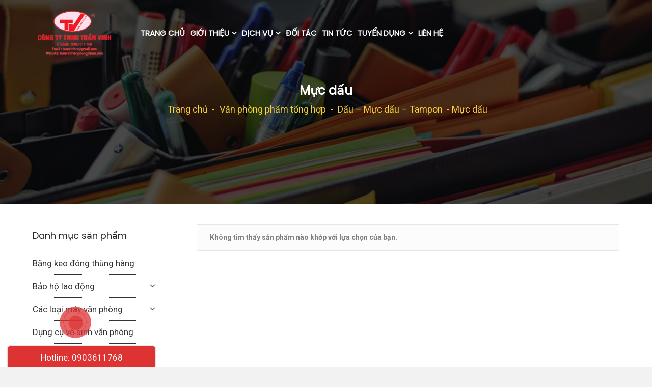

--- FILE ---
content_type: text/html; charset=UTF-8
request_url: https://tranvinhvanphongpham.com/product-category/van-phong-pham-tong-hop/dau-muc-dau-tampon/muc-dau
body_size: 12386
content:
<!DOCTYPE html><html lang="vi"><head><meta charset="UTF-8" /><meta name="viewport" content="width=device-width, initial-scale=1.0" /><meta http-equiv="X-UA-Compatible" content="IE=edge" /><link rel="profile" href="http://gmpg.org/xfn/11" /><!--[if lt IE 9]> <script src="https://tranvinhvanphongpham.com/wp-content/themes/bb-theme/js/html5shiv.js"></script> <script src="https://tranvinhvanphongpham.com/wp-content/themes/bb-theme/js/respond.min.js"></script> <![endif]--><title>Mực dấu Archives - Văn phòng phẩm Trần Vinh</title><link rel="stylesheet" href="https://tranvinhvanphongpham.com/wp-content/cache/min/1/bf1ab67f0bb1fa103460f53a83df377f.css" data-minify="1" /><meta name="robots" content="max-snippet:-1, max-image-preview:large, max-video-preview:-1"/><link rel="canonical" href="https://tranvinhvanphongpham.com/product-category/van-phong-pham-tong-hop/dau-muc-dau-tampon/muc-dau" /><meta property="og:locale" content="vi_VN" /><meta property="og:type" content="object" /><meta property="og:title" content="Mực dấu Archives - Văn phòng phẩm Trần Vinh" /><meta property="og:url" content="https://tranvinhvanphongpham.com/product-category/van-phong-pham-tong-hop/dau-muc-dau-tampon/muc-dau" /><meta property="og:site_name" content="Văn phòng phẩm Trần Vinh" /><meta name="twitter:card" content="summary_large_image" /><meta name="twitter:title" content="Mực dấu Archives - Văn phòng phẩm Trần Vinh" /> <script type='application/ld+json' class='yoast-schema-graph yoast-schema-graph--main'>{"@context":"https://schema.org","@graph":[{"@type":"WebSite","@id":"https://tranvinhvanphongpham.com/#website","url":"https://tranvinhvanphongpham.com/","name":"V\u0103n ph\u00f2ng ph\u1ea9m Tr\u1ea7n Vinh","inLanguage":"vi","potentialAction":[{"@type":"SearchAction","target":"https://tranvinhvanphongpham.com/?s={search_term_string}","query-input":"required name=search_term_string"}]},{"@type":"CollectionPage","@id":"https://tranvinhvanphongpham.com/product-category/van-phong-pham-tong-hop/dau-muc-dau-tampon/muc-dau#webpage","url":"https://tranvinhvanphongpham.com/product-category/van-phong-pham-tong-hop/dau-muc-dau-tampon/muc-dau","name":"M\u1ef1c d\u1ea5u Archives - V\u0103n ph\u00f2ng ph\u1ea9m Tr\u1ea7n Vinh","isPartOf":{"@id":"https://tranvinhvanphongpham.com/#website"},"inLanguage":"vi"}]}</script> <link rel='stylesheet' id='woocommerce-smallscreen-css'  href='https://tranvinhvanphongpham.com/wp-content/cache/busting/1/wp-content/plugins/woocommerce/assets/css/woocommerce-smallscreen-4.3.1.css' type='text/css' media='only screen and (max-width: 768px)' /><style id='woocommerce-inline-inline-css' type='text/css'>.woocommerce form .form-row .required{visibility:visible}</style><link rel='stylesheet' id='fl-builder-google-fonts-302d4557d4e02141b18255b27926a603-css'  href='//fonts.googleapis.com/css?family=Roboto%3A300%2C400%2C700%7CPoppins%3A400&#038;ver=5.4.2' type='text/css' media='all' /><link rel='stylesheet' id='font-awesome-css'  href='https://maxcdn.bootstrapcdn.com/font-awesome/4.7.0/css/font-awesome.min.css?ver=1.10.4' type='text/css' media='all' /> <script type='text/javascript' src='https://www.googletagmanager.com/gtag/js?id=UA-158339940-35' async></script> <script type='text/javascript'>window.dataLayer = window.dataLayer || [];function gtag(){dataLayer.push(arguments);}
gtag("js", new Date());
gtag("set", "developer_id.dZTNiMT", true);
gtag("config", "UA-158339940-35", {"anonymize_ip":true});</script> <style type="text/css">#google_language_translator{text-align:left!important}select.goog-te-combo{float:right}.goog-te-gadget{padding-top:13px}.goog-te-gadget .goog-te-combo{margin-top:-7px!important}.goog-te-gadget{margin-top:2px!important}p.hello{font-size:12px;color:#666}#google_language_translator,#language{clear:both;width:160px;text-align:right}#language{float:right}#flags{text-align:right;width:165px;float:right;clear:right}#flags ul{float:right!important}p.hello{text-align:right;float:right;clear:both}.glt-clear{height:0;clear:both;margin:0;padding:0}#flags{width:165px}#flags a{display:inline-block;margin-left:2px}#google_language_translator a{display:none!important}.goog-te-gadget{color:transparent!important}.goog-te-gadget{font-size:0px!important}.goog-branding{display:none}.goog-tooltip{display:none!important}.goog-tooltip:hover{display:none!important}.goog-text-highlight{background-color:transparent!important;border:none!important;box-shadow:none!important}#google_language_translator{display:none}#google_language_translator select.goog-te-combo{color:#32373c}.goog-te-banner-frame{visibility:hidden!important}body{top:0px!important}#glt-translate-trigger{left:20px;right:auto}#glt-translate-trigger>span{color:#fff}#glt-translate-trigger{background:#f89406}</style><meta name="generator" content="Site Kit by Google 1.26.0" /> <noscript><style>.woocommerce-product-gallery{opacity:1!important}</style></noscript><link rel="icon" href="https://tranvinhvanphongpham.com/wp-content/uploads/2021/01/cropped-fav-32x32.png" sizes="32x32" /><link rel="icon" href="https://tranvinhvanphongpham.com/wp-content/uploads/2021/01/cropped-fav-192x192.png" sizes="192x192" /><link rel="apple-touch-icon" href="https://tranvinhvanphongpham.com/wp-content/uploads/2021/01/cropped-fav-180x180.png" /><meta name="msapplication-TileImage" content="https://tranvinhvanphongpham.com/wp-content/uploads/2021/01/cropped-fav-270x270.png" /><style type="text/css" id="wp-custom-css">.fl-page-nav .navbar-nav li>a{padding:15px 5px;color:gray}.mbws_wrap-copy-right{display:flex;justify-content:space-between;flex-wrap:wrap}.mbws_wrap-copy-right a{cursor:pointer}.menu-item-229,.shopcart{display:none!important}</style> <script async src=https://www.googletagmanager.com/gtag/js?id=G-HMP33GBS2V></script> <script>window.dataLayer = window.dataLayer || []; function gtag(){dataLayer.push(arguments);} gtag('js', new Date()); gtag('config', 'G-HMP33GBS2V');</script> </head><body class="archive tax-product_cat term-muc-dau term-112 theme-bb-theme woocommerce woocommerce-page woocommerce-no-js fl-preset-default fl-full-width fl-scroll-to-top woo-3 fl-submenu-indicator" itemscope="itemscope" itemtype="http://schema.org/WebPage"><div class="fl-page"><header class="fl-page-header fl-page-header-fixed fl-page-nav-right"><div class="fl-page-header-wrap"><div class="fl-page-header-container container"><div class="fl-page-header-row row"><div class="fl-page-logo-wrap col-md-2 col-sm-12"><div class="fl-page-header-logo"> <a href="https://tranvinhvanphongpham.com/"><img class="fl-logo-img" itemscope itemtype="http://schema.org/ImageObject" src="https://tranvinhvanphongpham.com/wp-content/uploads/2021/01/Untitled-1.png" data-retina="https://tranvinhvanphongpham.com/wp-content/uploads/2021/01/Untitled-1.png" alt="Văn phòng phẩm Trần Vinh" /><img class="sticky-logo fl-logo-img" itemscope itemtype="http://schema.org/ImageObject" src="https://tranvinhvanphongpham.com/wp-content/uploads/2021/01/Untitled-1.png" alt="Văn phòng phẩm Trần Vinh" /><meta itemprop="name" content="Văn phòng phẩm Trần Vinh" /></a></div></div><div class="fl-page-fixed-nav-wrap col-md-10 col-sm-12"><div class="fl-page-nav-wrap"><nav class="fl-page-nav fl-nav navbar navbar-default"><div class="fl-page-nav-collapse collapse navbar-collapse"><ul id="menu-menu-chinh" class="nav navbar-nav navbar-right menu"><li id="menu-item-22" class="menu-item menu-item-type-post_type menu-item-object-page menu-item-home menu-item-22"><a href="https://tranvinhvanphongpham.com/">Trang chủ</a></li><li id="menu-item-605" class="menu-item menu-item-type-custom menu-item-object-custom menu-item-has-children menu-item-605"><a href="#">Giới thiệu</a><ul class="sub-menu"><li id="menu-item-63" class="menu-item menu-item-type-post_type menu-item-object-page menu-item-63"><a href="https://tranvinhvanphongpham.com/thu-ngo">Thư ngỏ</a></li><li id="menu-item-604" class="menu-item menu-item-type-post_type menu-item-object-page menu-item-604"><a href="https://tranvinhvanphongpham.com/gioi-thieu-cong-ty">Giới thiệu công ty</a></li></ul></li><li id="menu-item-229" class="menu-item menu-item-type-post_type menu-item-object-page menu-item-has-children menu-item-229"><a href="https://tranvinhvanphongpham.com/san-pham">Sản phẩm</a><ul class="sub-menu"><li id="menu-item-246" class="menu-item menu-item-type-taxonomy menu-item-object-product_cat current-product_cat-ancestor menu-item-246"><a href="https://tranvinhvanphongpham.com/product-category/van-phong-pham-tong-hop">Văn phòng phẩm tổng hợp</a></li><li id="menu-item-790" class="menu-item menu-item-type-taxonomy menu-item-object-product_cat menu-item-790"><a href="https://tranvinhvanphongpham.com/product-category/giay-photocopy">Giấy photocopy</a></li><li id="menu-item-251" class="menu-item menu-item-type-taxonomy menu-item-object-product_cat menu-item-251"><a href="https://tranvinhvanphongpham.com/product-category/tap-hoa-van-phong-tap-pham">Tạp hóa văn phòng, tạp phẩm</a></li><li id="menu-item-252" class="menu-item menu-item-type-taxonomy menu-item-object-product_cat menu-item-252"><a href="https://tranvinhvanphongpham.com/product-category/muc-in-muc-photocopy-nuoc-ngoai">Mực in, mực photocopy nước ngoài</a></li><li id="menu-item-792" class="menu-item menu-item-type-taxonomy menu-item-object-product_cat menu-item-792"><a href="https://tranvinhvanphongpham.com/product-category/muc-in-muc-photocopy-viet-nam">Mực in, mực photocopy Việt Nam</a></li><li id="menu-item-793" class="menu-item menu-item-type-taxonomy menu-item-object-product_cat menu-item-793"><a href="https://tranvinhvanphongpham.com/product-category/dung-cu-ve-sinh-van-phong">Dụng cụ vệ sinh văn phòng</a></li><li id="menu-item-794" class="menu-item menu-item-type-taxonomy menu-item-object-product_cat menu-item-794"><a href="https://tranvinhvanphongpham.com/product-category/bang-keo-dong-thung-hang">Băng keo đóng thùng hàng</a></li><li id="menu-item-249" class="menu-item menu-item-type-taxonomy menu-item-object-product_cat menu-item-249"><a href="https://tranvinhvanphongpham.com/product-category/cac-loai-may-van-phong">Các loại máy văn phòng</a></li><li id="menu-item-795" class="menu-item menu-item-type-taxonomy menu-item-object-product_cat menu-item-795"><a href="https://tranvinhvanphongpham.com/product-category/bao-ho-lao-dong">Bảo hộ lao động</a></li><li id="menu-item-796" class="menu-item menu-item-type-taxonomy menu-item-object-product_cat menu-item-796"><a href="https://tranvinhvanphongpham.com/product-category/noi-that-van-phong">Nội thất văn phòng</a></li><li id="menu-item-248" class="menu-item menu-item-type-taxonomy menu-item-object-product_cat menu-item-248"><a href="https://tranvinhvanphongpham.com/product-category/thiet-bi-dien-gia-dung">Thiết bị điện gia dụng</a></li><li id="menu-item-797" class="menu-item menu-item-type-taxonomy menu-item-object-product_cat menu-item-797"><a href="https://tranvinhvanphongpham.com/product-category/in-an">In ấn</a></li></ul></li><li id="menu-item-262" class="menu-item menu-item-type-taxonomy menu-item-object-category menu-item-has-children menu-item-262"><a href="https://tranvinhvanphongpham.com/./dich-vu">Dịch vụ</a><ul class="sub-menu"><li id="menu-item-614" class="menu-item menu-item-type-post_type menu-item-object-post menu-item-614"><a href="https://tranvinhvanphongpham.com/dich-vu/dich-vu-van-phong.html">Dịch vụ văn phòng</a></li></ul></li><li id="menu-item-263" class="menu-item menu-item-type-post_type menu-item-object-page menu-item-263"><a href="https://tranvinhvanphongpham.com/doi-tac">Đối tác</a></li><li id="menu-item-985" class="menu-item menu-item-type-taxonomy menu-item-object-category menu-item-985"><a href="https://tranvinhvanphongpham.com/./tin-tuc">Tin tức</a></li><li id="menu-item-23" class="menu-item menu-item-type-taxonomy menu-item-object-category menu-item-has-children menu-item-23"><a href="https://tranvinhvanphongpham.com/./tuyen-dung">Tuyển dụng</a><ul class="sub-menu"><li id="menu-item-616" class="menu-item menu-item-type-taxonomy menu-item-object-category menu-item-616"><a href="https://tranvinhvanphongpham.com/./tuyen-dung/tuyen-dung-danh-cho-ung-vien">Tuyển dụng dành cho ứng viên</a></li><li id="menu-item-615" class="menu-item menu-item-type-taxonomy menu-item-object-category menu-item-615"><a href="https://tranvinhvanphongpham.com/./tuyen-dung/tuyen-dung-danh-cho-sinh-vien">Tuyển dụng dành cho sinh viên</a></li></ul></li><li id="menu-item-62" class="menu-item menu-item-type-post_type menu-item-object-page menu-item-62"><a href="https://tranvinhvanphongpham.com/lien-he">Liên hệ</a></li></ul><div id="flags" class="size18"><ul id="sortable" class="ui-sortable" style="float:left"><li id='Chinese (Simplified)'><a href='#' title='Chinese (Simplified)' class='nturl notranslate zh-CN flag Chinese (Simplified)'></a></li><li id='Chinese (Traditional)'><a href='#' title='Chinese (Traditional)' class='nturl notranslate zh-TW flag Chinese (Traditional)'></a></li><li id='English'><a href='#' title='English' class='nturl notranslate en flag English'></a></li><li id='Japanese'><a href='#' title='Japanese' class='nturl notranslate ja flag Japanese'></a></li><li id='Korean'><a href='#' title='Korean' class='nturl notranslate ko flag Korean'></a></li><li id='Vietnamese'><a href='#' title='Vietnamese' class='nturl notranslate vi flag Vietnamese'></a></li></ul></div><div id="google_language_translator" class="default-language-vi"></div></div></nav></div></div></div></div></div></header><header class="fl-page-header fl-page-header-primary fl-page-nav-right fl-page-nav-toggle-button fl-page-nav-toggle-visible-medium-mobile" itemscope="itemscope" itemtype="http://schema.org/WPHeader"><div class="fl-page-header-wrap"><div class="fl-page-header-container container"><div class="fl-page-header-row row"><div class="col-md-2 col-sm-12 fl-page-header-logo-col"><div class="fl-page-header-logo" itemscope="itemscope" itemtype="http://schema.org/Organization"> <a href="https://tranvinhvanphongpham.com/" itemprop="url"><img class="fl-logo-img" itemscope itemtype="http://schema.org/ImageObject" src="https://tranvinhvanphongpham.com/wp-content/uploads/2021/01/Untitled-1.png" data-retina="https://tranvinhvanphongpham.com/wp-content/uploads/2021/01/Untitled-1.png" alt="Văn phòng phẩm Trần Vinh" /><img class="sticky-logo fl-logo-img" itemscope itemtype="http://schema.org/ImageObject" src="https://tranvinhvanphongpham.com/wp-content/uploads/2021/01/Untitled-1.png" alt="Văn phòng phẩm Trần Vinh" /><meta itemprop="name" content="Văn phòng phẩm Trần Vinh" /></a></div></div><div class="fl-page-nav-col col-md-10 col-sm-12"><div class="fl-page-nav-wrap"><nav class="fl-page-nav fl-nav navbar navbar-default" itemscope="itemscope" itemtype="http://schema.org/SiteNavigationElement"> <button type="button" class="navbar-toggle" data-toggle="collapse" data-target=".fl-page-nav-collapse"> <span><i class="fa fa-bars"></i></span> </button><div class="fl-page-nav-collapse collapse navbar-collapse"><ul id="menu-menu-chinh-1" class="nav navbar-nav navbar-right menu"><li class="menu-item menu-item-type-post_type menu-item-object-page menu-item-home menu-item-22"><a href="https://tranvinhvanphongpham.com/">Trang chủ</a></li><li class="menu-item menu-item-type-custom menu-item-object-custom menu-item-has-children menu-item-605"><a href="#">Giới thiệu</a><ul class="sub-menu"><li class="menu-item menu-item-type-post_type menu-item-object-page menu-item-63"><a href="https://tranvinhvanphongpham.com/thu-ngo">Thư ngỏ</a></li><li class="menu-item menu-item-type-post_type menu-item-object-page menu-item-604"><a href="https://tranvinhvanphongpham.com/gioi-thieu-cong-ty">Giới thiệu công ty</a></li></ul></li><li class="menu-item menu-item-type-post_type menu-item-object-page menu-item-has-children menu-item-229"><a href="https://tranvinhvanphongpham.com/san-pham">Sản phẩm</a><ul class="sub-menu"><li class="menu-item menu-item-type-taxonomy menu-item-object-product_cat current-product_cat-ancestor menu-item-246"><a href="https://tranvinhvanphongpham.com/product-category/van-phong-pham-tong-hop">Văn phòng phẩm tổng hợp</a></li><li class="menu-item menu-item-type-taxonomy menu-item-object-product_cat menu-item-790"><a href="https://tranvinhvanphongpham.com/product-category/giay-photocopy">Giấy photocopy</a></li><li class="menu-item menu-item-type-taxonomy menu-item-object-product_cat menu-item-251"><a href="https://tranvinhvanphongpham.com/product-category/tap-hoa-van-phong-tap-pham">Tạp hóa văn phòng, tạp phẩm</a></li><li class="menu-item menu-item-type-taxonomy menu-item-object-product_cat menu-item-252"><a href="https://tranvinhvanphongpham.com/product-category/muc-in-muc-photocopy-nuoc-ngoai">Mực in, mực photocopy nước ngoài</a></li><li class="menu-item menu-item-type-taxonomy menu-item-object-product_cat menu-item-792"><a href="https://tranvinhvanphongpham.com/product-category/muc-in-muc-photocopy-viet-nam">Mực in, mực photocopy Việt Nam</a></li><li class="menu-item menu-item-type-taxonomy menu-item-object-product_cat menu-item-793"><a href="https://tranvinhvanphongpham.com/product-category/dung-cu-ve-sinh-van-phong">Dụng cụ vệ sinh văn phòng</a></li><li class="menu-item menu-item-type-taxonomy menu-item-object-product_cat menu-item-794"><a href="https://tranvinhvanphongpham.com/product-category/bang-keo-dong-thung-hang">Băng keo đóng thùng hàng</a></li><li class="menu-item menu-item-type-taxonomy menu-item-object-product_cat menu-item-249"><a href="https://tranvinhvanphongpham.com/product-category/cac-loai-may-van-phong">Các loại máy văn phòng</a></li><li class="menu-item menu-item-type-taxonomy menu-item-object-product_cat menu-item-795"><a href="https://tranvinhvanphongpham.com/product-category/bao-ho-lao-dong">Bảo hộ lao động</a></li><li class="menu-item menu-item-type-taxonomy menu-item-object-product_cat menu-item-796"><a href="https://tranvinhvanphongpham.com/product-category/noi-that-van-phong">Nội thất văn phòng</a></li><li class="menu-item menu-item-type-taxonomy menu-item-object-product_cat menu-item-248"><a href="https://tranvinhvanphongpham.com/product-category/thiet-bi-dien-gia-dung">Thiết bị điện gia dụng</a></li><li class="menu-item menu-item-type-taxonomy menu-item-object-product_cat menu-item-797"><a href="https://tranvinhvanphongpham.com/product-category/in-an">In ấn</a></li></ul></li><li class="menu-item menu-item-type-taxonomy menu-item-object-category menu-item-has-children menu-item-262"><a href="https://tranvinhvanphongpham.com/./dich-vu">Dịch vụ</a><ul class="sub-menu"><li class="menu-item menu-item-type-post_type menu-item-object-post menu-item-614"><a href="https://tranvinhvanphongpham.com/dich-vu/dich-vu-van-phong.html">Dịch vụ văn phòng</a></li></ul></li><li class="menu-item menu-item-type-post_type menu-item-object-page menu-item-263"><a href="https://tranvinhvanphongpham.com/doi-tac">Đối tác</a></li><li class="menu-item menu-item-type-taxonomy menu-item-object-category menu-item-985"><a href="https://tranvinhvanphongpham.com/./tin-tuc">Tin tức</a></li><li class="menu-item menu-item-type-taxonomy menu-item-object-category menu-item-has-children menu-item-23"><a href="https://tranvinhvanphongpham.com/./tuyen-dung">Tuyển dụng</a><ul class="sub-menu"><li class="menu-item menu-item-type-taxonomy menu-item-object-category menu-item-616"><a href="https://tranvinhvanphongpham.com/./tuyen-dung/tuyen-dung-danh-cho-ung-vien">Tuyển dụng dành cho ứng viên</a></li><li class="menu-item menu-item-type-taxonomy menu-item-object-category menu-item-615"><a href="https://tranvinhvanphongpham.com/./tuyen-dung/tuyen-dung-danh-cho-sinh-vien">Tuyển dụng dành cho sinh viên</a></li></ul></li><li class="menu-item menu-item-type-post_type menu-item-object-page menu-item-62"><a href="https://tranvinhvanphongpham.com/lien-he">Liên hệ</a></li></ul><div id="flags" class="size18"><ul id="sortable" class="ui-sortable" style="float:left"><li id='Chinese (Simplified)'><a href='#' title='Chinese (Simplified)' class='nturl notranslate zh-CN flag Chinese (Simplified)'></a></li><li id='Chinese (Traditional)'><a href='#' title='Chinese (Traditional)' class='nturl notranslate zh-TW flag Chinese (Traditional)'></a></li><li id='English'><a href='#' title='English' class='nturl notranslate en flag English'></a></li><li id='Japanese'><a href='#' title='Japanese' class='nturl notranslate ja flag Japanese'></a></li><li id='Korean'><a href='#' title='Korean' class='nturl notranslate ko flag Korean'></a></li><li id='Vietnamese'><a href='#' title='Vietnamese' class='nturl notranslate vi flag Vietnamese'></a></li></ul></div><div id="google_language_translator" class="default-language-vi"></div></div></nav><div class="shopcart"> <a class="cart-contents" href="#" title="Giỏ hàng"> <img src="https://tranvinhvanphongpham.com/wp-content/themes/bb-theme-child/images/cart-icon.png" alt="icon-cart" class="cart-icon"> <img src="https://tranvinhvanphongpham.com/wp-content/themes/bb-theme-child/images/cart-icon-mobile.png" alt="icon-cart" class="cart-icon-mobile"> <span class="cart-item-total"> 0 </span> </a><ul class="dropdown-menu dropdown-menu-mini-cart"><li><div class="widget_shopping_cart_content"><p class="woocommerce-mini-cart__empty-message">Chưa có sản phẩm trong giỏ hàng.</p></div></li></ul></div></div></div></div></div></div></header><section class="page-title" style="height: 12rem; background-size: cover; background-position: center; background-image:url(https://tranvinhvanphongpham.com/wp-content/uploads/2020/12/banner.png);"><div class="banner-container container"><div class="content-page-title" style="text-align: left"><h1 class="title">Mực dấu</h1><div class="h-breadcrumb"><a href="https://tranvinhvanphongpham.com" rel="nofollow">Trang chủ</a></div><div class="title-woocommerce"><nav class="woocommerce-breadcrumb"><a href="https://tranvinhvanphongpham.com">Trang chủ</a> - <a href="https://tranvinhvanphongpham.com/product-category/van-phong-pham-tong-hop">Văn phòng phẩm tổng hợp</a> - <a href="https://tranvinhvanphongpham.com/product-category/van-phong-pham-tong-hop/dau-muc-dau-tampon">Dấu – Mực dấu – Tampon</a> - Mực dấu</nav></div></div></div></section><div class="fl-page-content" itemprop="mainContentOfPage"><div class="container"><div class="row"><div class="fl-sidebar fl-sidebar-left fl-sidebar-display-desktop col-md-3" itemscope="itemscope" itemtype="http://schema.org/WPSideBar"><aside id="woocommerce_product_categories-2" class="fl-widget woocommerce widget_product_categories"><h4 class="fl-widget-title">Danh mục sản phẩm</h4><ul class="product-categories"><li class="cat-item cat-item-327"><a href="https://tranvinhvanphongpham.com/product-category/bang-keo-dong-thung-hang">Băng keo đóng thùng hàng</a></li><li class="cat-item cat-item-40 cat-parent"><a href="https://tranvinhvanphongpham.com/product-category/bao-ho-lao-dong">Bảo hộ lao động</a><ul class='children'><li class="cat-item cat-item-293"><a href="https://tranvinhvanphongpham.com/product-category/bao-ho-lao-dong/ao">Áo</a></li><li class="cat-item cat-item-294"><a href="https://tranvinhvanphongpham.com/product-category/bao-ho-lao-dong/bao-tay-bhld">Bao tay BHLĐ</a></li><li class="cat-item cat-item-292"><a href="https://tranvinhvanphongpham.com/product-category/bao-ho-lao-dong/dung-cu-chua-chay">Dụng cụ chữa cháy</a></li><li class="cat-item cat-item-295"><a href="https://tranvinhvanphongpham.com/product-category/bao-ho-lao-dong/giay-ung-bhld">Giày ủng BHLĐ</a></li><li class="cat-item cat-item-296"><a href="https://tranvinhvanphongpham.com/product-category/bao-ho-lao-dong/khau-trang-bhld">Khẩu trang BHLĐ</a></li><li class="cat-item cat-item-297"><a href="https://tranvinhvanphongpham.com/product-category/bao-ho-lao-dong/kinh-bhld">Kính BHLĐ</a></li><li class="cat-item cat-item-298"><a href="https://tranvinhvanphongpham.com/product-category/bao-ho-lao-dong/non-bhld">Nón BHLĐ</a></li></ul></li><li class="cat-item cat-item-38 cat-parent"><a href="https://tranvinhvanphongpham.com/product-category/cac-loai-may-van-phong">Các loại máy văn phòng</a><ul class='children'><li class="cat-item cat-item-233 cat-parent"><a href="https://tranvinhvanphongpham.com/product-category/cac-loai-may-van-phong/linh-kien-may-van-phong">Linh kiện máy văn phòng</a><ul class='children'><li class="cat-item cat-item-256"><a href="https://tranvinhvanphongpham.com/product-category/cac-loai-may-van-phong/linh-kien-may-van-phong/ban-phim">Bàn phím</a></li><li class="cat-item cat-item-264"><a href="https://tranvinhvanphongpham.com/product-category/cac-loai-may-van-phong/linh-kien-may-van-phong/chuot-may-tinh">Chuột máy tính</a></li><li class="cat-item cat-item-255"><a href="https://tranvinhvanphongpham.com/product-category/cac-loai-may-van-phong/linh-kien-may-van-phong/cpu">CPU</a></li><li class="cat-item cat-item-269"><a href="https://tranvinhvanphongpham.com/product-category/cac-loai-may-van-phong/linh-kien-may-van-phong/linh-kien-may-in">Linh kiện máy in</a></li><li class="cat-item cat-item-257"><a href="https://tranvinhvanphongpham.com/product-category/cac-loai-may-van-phong/linh-kien-may-van-phong/loa-tai-nghe">Loa – Tai nghe</a></li><li class="cat-item cat-item-268"><a href="https://tranvinhvanphongpham.com/product-category/cac-loai-may-van-phong/linh-kien-may-van-phong/mainboard">Mainboard</a></li><li class="cat-item cat-item-265"><a href="https://tranvinhvanphongpham.com/product-category/cac-loai-may-van-phong/linh-kien-may-van-phong/man-hinh-may-tinh">Màn hình máy tính</a></li><li class="cat-item cat-item-338"><a href="https://tranvinhvanphongpham.com/product-category/cac-loai-may-van-phong/linh-kien-may-van-phong/may-tinh-casio-linh-kien-may-van-phong">Máy tính Casio</a></li><li class="cat-item cat-item-259"><a href="https://tranvinhvanphongpham.com/product-category/cac-loai-may-van-phong/linh-kien-may-van-phong/nguon-thung-may-tinh">Nguồn – Thùng máy tính</a></li><li class="cat-item cat-item-266"><a href="https://tranvinhvanphongpham.com/product-category/cac-loai-may-van-phong/linh-kien-may-van-phong/o-cung-hdd">Ổ cứng HDD</a></li><li class="cat-item cat-item-258"><a href="https://tranvinhvanphongpham.com/product-category/cac-loai-may-van-phong/linh-kien-may-van-phong/o-dia-quang-hoc-odd">Ổ đĩa quang học – ODD</a></li><li class="cat-item cat-item-260"><a href="https://tranvinhvanphongpham.com/product-category/cac-loai-may-van-phong/linh-kien-may-van-phong/ram-bo-nho">Ram – Bộ nhớ</a></li><li class="cat-item cat-item-261"><a href="https://tranvinhvanphongpham.com/product-category/cac-loai-may-van-phong/linh-kien-may-van-phong/the-nho-dau-doc-the">Thẻ nhớ – Đầu đọc thẻ</a></li><li class="cat-item cat-item-262"><a href="https://tranvinhvanphongpham.com/product-category/cac-loai-may-van-phong/linh-kien-may-van-phong/thiet-bi-mang-modem">Thiết bị mạng – Modem</a></li><li class="cat-item cat-item-263"><a href="https://tranvinhvanphongpham.com/product-category/cac-loai-may-van-phong/linh-kien-may-van-phong/ups">UPS</a></li><li class="cat-item cat-item-267"><a href="https://tranvinhvanphongpham.com/product-category/cac-loai-may-van-phong/linh-kien-may-van-phong/usb">USB</a></li></ul></li><li class="cat-item cat-item-232 cat-parent"><a href="https://tranvinhvanphongpham.com/product-category/cac-loai-may-van-phong/may-van-phong">Máy văn phòng</a><ul class='children'><li class="cat-item cat-item-237"><a href="https://tranvinhvanphongpham.com/product-category/cac-loai-may-van-phong/may-van-phong/mang-chieu">Màng chiếu</a></li><li class="cat-item cat-item-234"><a href="https://tranvinhvanphongpham.com/product-category/cac-loai-may-van-phong/may-van-phong/may-anh-may-quay-phim">Máy ảnh – Máy quay phim</a></li><li class="cat-item cat-item-236"><a href="https://tranvinhvanphongpham.com/product-category/cac-loai-may-van-phong/may-van-phong/may-cham-cong">Máy chấm công</a></li><li class="cat-item cat-item-238"><a href="https://tranvinhvanphongpham.com/product-category/cac-loai-may-van-phong/may-van-phong/may-danh-chu">Máy đánh chữ</a></li><li class="cat-item cat-item-239"><a href="https://tranvinhvanphongpham.com/product-category/cac-loai-may-van-phong/may-van-phong/may-dem-tien-soi-tien">Máy đếm tiền – Soi tiền</a></li><li class="cat-item cat-item-240"><a href="https://tranvinhvanphongpham.com/product-category/cac-loai-may-van-phong/may-van-phong/may-dien-thoai">Máy điện thoại</a></li><li class="cat-item cat-item-241"><a href="https://tranvinhvanphongpham.com/product-category/cac-loai-may-van-phong/may-van-phong/may-dong-sach">Máy đóng sách</a></li><li class="cat-item cat-item-247"><a href="https://tranvinhvanphongpham.com/product-category/cac-loai-may-van-phong/may-van-phong/may-ep">Máy ép</a></li><li class="cat-item cat-item-242"><a href="https://tranvinhvanphongpham.com/product-category/cac-loai-may-van-phong/may-van-phong/may-fax">Máy fax</a></li><li class="cat-item cat-item-248"><a href="https://tranvinhvanphongpham.com/product-category/cac-loai-may-van-phong/may-van-phong/may-hut-bui">Máy hút bụi</a></li><li class="cat-item cat-item-243"><a href="https://tranvinhvanphongpham.com/product-category/cac-loai-may-van-phong/may-van-phong/may-huy-giay">Máy hủy giấy</a></li><li class="cat-item cat-item-244"><a href="https://tranvinhvanphongpham.com/product-category/cac-loai-may-van-phong/may-van-phong/may-in">Máy in</a></li><li class="cat-item cat-item-253"><a href="https://tranvinhvanphongpham.com/product-category/cac-loai-may-van-phong/may-van-phong/may-in-hoa-don-sieu-thi">Máy in hóa đơn siêu thị</a></li><li class="cat-item cat-item-252"><a href="https://tranvinhvanphongpham.com/product-category/cac-loai-may-van-phong/may-van-phong/may-in-ma-vach">Máy in mã vạch</a></li><li class="cat-item cat-item-245"><a href="https://tranvinhvanphongpham.com/product-category/cac-loai-may-van-phong/may-van-phong/may-photocopy">Máy photocopy</a></li><li class="cat-item cat-item-254"><a href="https://tranvinhvanphongpham.com/product-category/cac-loai-may-van-phong/may-van-phong/may-sac-pin-may-van-phong">Máy sạc pin</a></li><li class="cat-item cat-item-235"><a href="https://tranvinhvanphongpham.com/product-category/cac-loai-may-van-phong/may-van-phong/may-scan">Máy scan</a></li><li class="cat-item cat-item-251"><a href="https://tranvinhvanphongpham.com/product-category/cac-loai-may-van-phong/may-van-phong/may-tinh-tien">Máy tính tiền</a></li><li class="cat-item cat-item-250"><a href="https://tranvinhvanphongpham.com/product-category/cac-loai-may-van-phong/may-van-phong/may-tra-cuu-thong-tin">Máy tra cứu thông tin</a></li><li class="cat-item cat-item-246"><a href="https://tranvinhvanphongpham.com/product-category/cac-loai-may-van-phong/may-van-phong/may-vi-tinh">Máy vi tính</a></li><li class="cat-item cat-item-249"><a href="https://tranvinhvanphongpham.com/product-category/cac-loai-may-van-phong/may-van-phong/tong-dai-dien-thoai">Tổng đài điện thoại</a></li></ul></li></ul></li><li class="cat-item cat-item-326"><a href="https://tranvinhvanphongpham.com/product-category/dung-cu-ve-sinh-van-phong">Dụng cụ vệ sinh văn phòng</a></li><li class="cat-item cat-item-324"><a href="https://tranvinhvanphongpham.com/product-category/giay-photocopy">Giấy photocopy</a></li><li class="cat-item cat-item-328"><a href="https://tranvinhvanphongpham.com/product-category/in-an">In ấn</a></li><li class="cat-item cat-item-42 cat-parent"><a href="https://tranvinhvanphongpham.com/product-category/khac">Khác</a><ul class='children'><li class="cat-item cat-item-307 cat-parent"><a href="https://tranvinhvanphongpham.com/product-category/khac/dien-gia-dung">Điện gia dụng</a><ul class='children'><li class="cat-item cat-item-312"><a href="https://tranvinhvanphongpham.com/product-category/khac/dien-gia-dung/may-nong-lanh">Máy nóng lạnh</a></li><li class="cat-item cat-item-311"><a href="https://tranvinhvanphongpham.com/product-category/khac/dien-gia-dung/tu-lanh">Tủ lạnh</a></li></ul></li><li class="cat-item cat-item-308 cat-parent"><a href="https://tranvinhvanphongpham.com/product-category/khac/dien-lanh">Điện lạnh</a><ul class='children'><li class="cat-item cat-item-313"><a href="https://tranvinhvanphongpham.com/product-category/khac/dien-lanh/bep-gas">Bếp gas</a></li><li class="cat-item cat-item-314"><a href="https://tranvinhvanphongpham.com/product-category/khac/dien-lanh/lo-nuong">Lò nướng</a></li><li class="cat-item cat-item-317"><a href="https://tranvinhvanphongpham.com/product-category/khac/dien-lanh/may-ep-trai-cay">Máy ép trái cây</a></li><li class="cat-item cat-item-316"><a href="https://tranvinhvanphongpham.com/product-category/khac/dien-lanh/may-xay-sinh-to">Máy xay sinh tố</a></li><li class="cat-item cat-item-315"><a href="https://tranvinhvanphongpham.com/product-category/khac/dien-lanh/noi-com">Nồi cơm</a></li><li class="cat-item cat-item-318"><a href="https://tranvinhvanphongpham.com/product-category/khac/dien-lanh/quat-cong-nghiep">Quạt công nghiệp</a></li></ul></li><li class="cat-item cat-item-310"><a href="https://tranvinhvanphongpham.com/product-category/khac/may-giat">Máy giặt</a></li><li class="cat-item cat-item-309"><a href="https://tranvinhvanphongpham.com/product-category/khac/may-nuoc-nong">Máy nước nóng</a></li></ul></li><li class="cat-item cat-item-37 cat-parent"><a href="https://tranvinhvanphongpham.com/product-category/muc-in-muc-photocopy-nuoc-ngoai">Mực in, mực photocopy nước ngoài</a><ul class='children'><li class="cat-item cat-item-211"><a href="https://tranvinhvanphongpham.com/product-category/muc-in-muc-photocopy-nuoc-ngoai/brother">Brother</a></li><li class="cat-item cat-item-212"><a href="https://tranvinhvanphongpham.com/product-category/muc-in-muc-photocopy-nuoc-ngoai/muc-bom-muc-do">Mực bơm – Mực đổ</a></li><li class="cat-item cat-item-213"><a href="https://tranvinhvanphongpham.com/product-category/muc-in-muc-photocopy-nuoc-ngoai/muc-canon">Mực Canon</a></li><li class="cat-item cat-item-214"><a href="https://tranvinhvanphongpham.com/product-category/muc-in-muc-photocopy-nuoc-ngoai/muc-click">Mực Click</a></li><li class="cat-item cat-item-215"><a href="https://tranvinhvanphongpham.com/product-category/muc-in-muc-photocopy-nuoc-ngoai/muc-comax">Mực Comax</a></li><li class="cat-item cat-item-216"><a href="https://tranvinhvanphongpham.com/product-category/muc-in-muc-photocopy-nuoc-ngoai/muc-data">Mực Data</a></li><li class="cat-item cat-item-217"><a href="https://tranvinhvanphongpham.com/product-category/muc-in-muc-photocopy-nuoc-ngoai/muc-epson">Mực Epson</a></li><li class="cat-item cat-item-218"><a href="https://tranvinhvanphongpham.com/product-category/muc-in-muc-photocopy-nuoc-ngoai/muc-in-laser-hp">Mực in laser HP</a></li><li class="cat-item cat-item-219"><a href="https://tranvinhvanphongpham.com/product-category/muc-in-muc-photocopy-nuoc-ngoai/muc-in-phun-hp">Mực in phun HP</a></li><li class="cat-item cat-item-220"><a href="https://tranvinhvanphongpham.com/product-category/muc-in-muc-photocopy-nuoc-ngoai/muc-inmax">Mực Inmax</a></li><li class="cat-item cat-item-221"><a href="https://tranvinhvanphongpham.com/product-category/muc-in-muc-photocopy-nuoc-ngoai/muc-lexmark">Mực Lexmark</a></li><li class="cat-item cat-item-222"><a href="https://tranvinhvanphongpham.com/product-category/muc-in-muc-photocopy-nuoc-ngoai/muc-natrix">Mực Natrix</a></li><li class="cat-item cat-item-223"><a href="https://tranvinhvanphongpham.com/product-category/muc-in-muc-photocopy-nuoc-ngoai/muc-panasonic">Mực Panasonic</a></li><li class="cat-item cat-item-224"><a href="https://tranvinhvanphongpham.com/product-category/muc-in-muc-photocopy-nuoc-ngoai/muc-ricoh">Mực Ricoh</a></li><li class="cat-item cat-item-225"><a href="https://tranvinhvanphongpham.com/product-category/muc-in-muc-photocopy-nuoc-ngoai/muc-samsung">Mực Samsung</a></li><li class="cat-item cat-item-226"><a href="https://tranvinhvanphongpham.com/product-category/muc-in-muc-photocopy-nuoc-ngoai/muc-sharp">Mực Sharp</a></li><li class="cat-item cat-item-227"><a href="https://tranvinhvanphongpham.com/product-category/muc-in-muc-photocopy-nuoc-ngoai/muc-tmax">Mực Tmax</a></li><li class="cat-item cat-item-228"><a href="https://tranvinhvanphongpham.com/product-category/muc-in-muc-photocopy-nuoc-ngoai/muc-toshiba">Mực Toshiba</a></li><li class="cat-item cat-item-229"><a href="https://tranvinhvanphongpham.com/product-category/muc-in-muc-photocopy-nuoc-ngoai/muc-vmark">Mực Vmark</a></li><li class="cat-item cat-item-230"><a href="https://tranvinhvanphongpham.com/product-category/muc-in-muc-photocopy-nuoc-ngoai/muc-xerox">Mực Xerox</a></li><li class="cat-item cat-item-231"><a href="https://tranvinhvanphongpham.com/product-category/muc-in-muc-photocopy-nuoc-ngoai/rubang-film-fax">Rubang – Film fax</a></li></ul></li><li class="cat-item cat-item-325"><a href="https://tranvinhvanphongpham.com/product-category/muc-in-muc-photocopy-viet-nam">Mực in, mực photocopy Việt Nam</a></li><li class="cat-item cat-item-39 cat-parent"><a href="https://tranvinhvanphongpham.com/product-category/noi-that-van-phong">Nội thất văn phòng</a><ul class='children'><li class="cat-item cat-item-272"><a href="https://tranvinhvanphongpham.com/product-category/noi-that-van-phong/ban-chan-sat">Bàn chân sắt</a></li><li class="cat-item cat-item-273"><a href="https://tranvinhvanphongpham.com/product-category/noi-that-van-phong/ban-hop">Bàn họp</a></li><li class="cat-item cat-item-274"><a href="https://tranvinhvanphongpham.com/product-category/noi-that-van-phong/ban-lam-viec">Bàn làm việc</a></li><li class="cat-item cat-item-275"><a href="https://tranvinhvanphongpham.com/product-category/noi-that-van-phong/ban-vi-tinh">Bàn vi tính</a></li><li class="cat-item cat-item-276"><a href="https://tranvinhvanphongpham.com/product-category/noi-that-van-phong/ghe-da-cao-cap">Ghế da cao cấp</a></li><li class="cat-item cat-item-277"><a href="https://tranvinhvanphongpham.com/product-category/noi-that-van-phong/ghe-phong-hop">Ghế phòng họp</a></li><li class="cat-item cat-item-278"><a href="https://tranvinhvanphongpham.com/product-category/noi-that-van-phong/gia-sach">Giá sách</a></li><li class="cat-item cat-item-279"><a href="https://tranvinhvanphongpham.com/product-category/noi-that-van-phong/ke-noi-that-van-phong">Kệ</a></li><li class="cat-item cat-item-285"><a href="https://tranvinhvanphongpham.com/product-category/noi-that-van-phong/ket-sat">Két sắt</a></li><li class="cat-item cat-item-271 cat-parent"><a href="https://tranvinhvanphongpham.com/product-category/noi-that-van-phong/noi-that-gia-dung">Nội thất gia dụng</a><ul class='children'><li class="cat-item cat-item-286"><a href="https://tranvinhvanphongpham.com/product-category/noi-that-van-phong/noi-that-gia-dung/ban-ghe-ngoai-troi">Bàn ghế ngoài trời</a></li><li class="cat-item cat-item-290"><a href="https://tranvinhvanphongpham.com/product-category/noi-that-van-phong/noi-that-gia-dung/cac-loai-ghe-nghi">Các loại ghế nghỉ</a></li><li class="cat-item cat-item-291"><a href="https://tranvinhvanphongpham.com/product-category/noi-that-van-phong/noi-that-gia-dung/gia-bao">Giá báo</a></li><li class="cat-item cat-item-289"><a href="https://tranvinhvanphongpham.com/product-category/noi-that-van-phong/noi-that-gia-dung/noi-that-phong-an">Nội thất phòng ăn</a></li><li class="cat-item cat-item-287"><a href="https://tranvinhvanphongpham.com/product-category/noi-that-van-phong/noi-that-gia-dung/noi-that-phong-khach">Nội thất phòng khách</a></li><li class="cat-item cat-item-288"><a href="https://tranvinhvanphongpham.com/product-category/noi-that-van-phong/noi-that-gia-dung/noi-that-phong-ngu">Nội thất phòng ngủ</a></li></ul></li><li class="cat-item cat-item-280"><a href="https://tranvinhvanphongpham.com/product-category/noi-that-van-phong/tu-file">Tủ file</a></li><li class="cat-item cat-item-281"><a href="https://tranvinhvanphongpham.com/product-category/noi-that-van-phong/tu-ghep">Tủ ghép</a></li><li class="cat-item cat-item-282"><a href="https://tranvinhvanphongpham.com/product-category/noi-that-van-phong/tu-ho-so">Tủ hồ sơ</a></li><li class="cat-item cat-item-283"><a href="https://tranvinhvanphongpham.com/product-category/noi-that-van-phong/tu-khoa-clock">Tủ khóa clock</a></li><li class="cat-item cat-item-284"><a href="https://tranvinhvanphongpham.com/product-category/noi-that-van-phong/tu-thu-vien-di-dong">Tủ thư viện di động</a></li></ul></li><li class="cat-item cat-item-36 cat-parent"><a href="https://tranvinhvanphongpham.com/product-category/tap-hoa-van-phong-tap-pham">Tạp hóa văn phòng, tạp phẩm</a><ul class='children'><li class="cat-item cat-item-182 cat-parent"><a href="https://tranvinhvanphongpham.com/product-category/tap-hoa-van-phong-tap-pham/tap-hoa">Tạp hóa</a><ul class='children'><li class="cat-item cat-item-184"><a href="https://tranvinhvanphongpham.com/product-category/tap-hoa-van-phong-tap-pham/tap-hoa/ban-chai">Bàn chải</a></li><li class="cat-item cat-item-185"><a href="https://tranvinhvanphongpham.com/product-category/tap-hoa-van-phong-tap-pham/tap-hoa/bao-rac-bao-nilon-bao-xop">Bao rác – Bao nilon – Bao xóp</a></li><li class="cat-item cat-item-188"><a href="https://tranvinhvanphongpham.com/product-category/tap-hoa-van-phong-tap-pham/tap-hoa/chat-khu-trung-phan-huy-chong-ri">Bột giặt - Chất khử trùng – Phân hủy – Chống rĩ</a></li><li class="cat-item cat-item-186"><a href="https://tranvinhvanphongpham.com/product-category/tap-hoa-van-phong-tap-pham/tap-hoa/ca-ly-chen-dia">Ca – Ly – Chén đĩa</a></li><li class="cat-item cat-item-187"><a href="https://tranvinhvanphongpham.com/product-category/tap-hoa-van-phong-tap-pham/tap-hoa/cay-lau-nha-co-cau-thong-cong">Cây lau nhà – Cọ cầu – Thông cống</a></li><li class="cat-item cat-item-189"><a href="https://tranvinhvanphongpham.com/product-category/tap-hoa-van-phong-tap-pham/tap-hoa/choi-quet-cac-loai">Chổi quét các loại</a></li><li class="cat-item cat-item-190"><a href="https://tranvinhvanphongpham.com/product-category/tap-hoa-van-phong-tap-pham/tap-hoa/day-thun-day-cot-do">Dây thun – Dây cột đồ</a></li><li class="cat-item cat-item-191"><a href="https://tranvinhvanphongpham.com/product-category/tap-hoa-van-phong-tap-pham/tap-hoa/dung-cu-diet-con-trung">Dụng cụ diệt côn trùng</a></li><li class="cat-item cat-item-192"><a href="https://tranvinhvanphongpham.com/product-category/tap-hoa-van-phong-tap-pham/tap-hoa/giay-ve-sinh">Giấy vệ sinh</a></li><li class="cat-item cat-item-193"><a href="https://tranvinhvanphongpham.com/product-category/tap-hoa-van-phong-tap-pham/tap-hoa/khan-giay-hop-hop-dung-khan">Khăn giấy hộp – Hộp đựng khăn</a></li><li class="cat-item cat-item-194"><a href="https://tranvinhvanphongpham.com/product-category/tap-hoa-van-phong-tap-pham/tap-hoa/khan-lau">Khăn lau</a></li><li class="cat-item cat-item-195"><a href="https://tranvinhvanphongpham.com/product-category/tap-hoa-van-phong-tap-pham/tap-hoa/long-nao-sap-thom">Long não – Sáp thơm</a></li><li class="cat-item cat-item-196"><a href="https://tranvinhvanphongpham.com/product-category/tap-hoa-van-phong-tap-pham/tap-hoa/mieng-lot-mieng-rua">Miếng lót – Miếng rửa</a></li><li class="cat-item cat-item-197"><a href="https://tranvinhvanphongpham.com/product-category/tap-hoa-van-phong-tap-pham/tap-hoa/nuoc-rua-chen-nuoc-rua-tay">Nước rửa chén – Nước rửa tay</a></li><li class="cat-item cat-item-198"><a href="https://tranvinhvanphongpham.com/product-category/tap-hoa-van-phong-tap-pham/tap-hoa/nuoc-rua-kinh-dung-cu-lau-kinh">Nước rửa kính – Dụng cụ lau kính</a></li><li class="cat-item cat-item-199"><a href="https://tranvinhvanphongpham.com/product-category/tap-hoa-van-phong-tap-pham/tap-hoa/nuoc-xa-do">Nước xả đồ</a></li><li class="cat-item cat-item-200"><a href="https://tranvinhvanphongpham.com/product-category/tap-hoa-van-phong-tap-pham/tap-hoa/o-khoa-moc-khoa-moc-treo">Ổ khóa – Móc khóa – Móc treo</a></li><li class="cat-item cat-item-201"><a href="https://tranvinhvanphongpham.com/product-category/tap-hoa-van-phong-tap-pham/tap-hoa/tham-chui-chan-tham-lot-san">Thảm chùi chân – Thảm lót sàn</a></li><li class="cat-item cat-item-202"><a href="https://tranvinhvanphongpham.com/product-category/tap-hoa-van-phong-tap-pham/tap-hoa/thung-rac-sot-rac">Thùng rác – Sọt rác</a></li><li class="cat-item cat-item-203"><a href="https://tranvinhvanphongpham.com/product-category/tap-hoa-van-phong-tap-pham/tap-hoa/win-lau-nha-nuoc-tay-rua">Win lau nhà – Nước tẩy rửa</a></li><li class="cat-item cat-item-204"><a href="https://tranvinhvanphongpham.com/product-category/tap-hoa-van-phong-tap-pham/tap-hoa/xit-phong-xit-bong-go">Xịt phòng – Xịt bóng gỗ</a></li></ul></li><li class="cat-item cat-item-183 cat-parent"><a href="https://tranvinhvanphongpham.com/product-category/tap-hoa-van-phong-tap-pham/thuc-pham">Thực phẩm</a><ul class='children'><li class="cat-item cat-item-205"><a href="https://tranvinhvanphongpham.com/product-category/tap-hoa-van-phong-tap-pham/thuc-pham/cafe-bot-pha-cafe">Cafe – Bột pha cafe</a></li><li class="cat-item cat-item-210"><a href="https://tranvinhvanphongpham.com/product-category/tap-hoa-van-phong-tap-pham/thuc-pham/do-an-lien">Đồ ăn liền</a></li><li class="cat-item cat-item-206"><a href="https://tranvinhvanphongpham.com/product-category/tap-hoa-van-phong-tap-pham/thuc-pham/gia-vi-nuoc-cham">Gia vị – Nước chấm</a></li><li class="cat-item cat-item-207"><a href="https://tranvinhvanphongpham.com/product-category/tap-hoa-van-phong-tap-pham/thuc-pham/nuoc-ruou-bia-banh-keo">Nước – Rượu bia – Bánh kẹo</a></li><li class="cat-item cat-item-208"><a href="https://tranvinhvanphongpham.com/product-category/tap-hoa-van-phong-tap-pham/thuc-pham/sua-uong-cac-loai">Sữa uống các loại</a></li><li class="cat-item cat-item-209"><a href="https://tranvinhvanphongpham.com/product-category/tap-hoa-van-phong-tap-pham/thuc-pham/tra">Trà</a></li></ul></li></ul></li><li class="cat-item cat-item-41 cat-parent"><a href="https://tranvinhvanphongpham.com/product-category/thiet-bi-dien-gia-dung">Thiết bị điện gia dụng</a><ul class='children'><li class="cat-item cat-item-300 cat-parent"><a href="https://tranvinhvanphongpham.com/product-category/thiet-bi-dien-gia-dung/may-cong-nghiep">Máy công nghiệp</a><ul class='children'><li class="cat-item cat-item-305"><a href="https://tranvinhvanphongpham.com/product-category/thiet-bi-dien-gia-dung/may-cong-nghiep/may-cha-san">Mày chà sàn</a></li><li class="cat-item cat-item-306"><a href="https://tranvinhvanphongpham.com/product-category/thiet-bi-dien-gia-dung/may-cong-nghiep/may-phun-nuoc">Máy phun nước</a></li></ul></li><li class="cat-item cat-item-299 cat-parent"><a href="https://tranvinhvanphongpham.com/product-category/thiet-bi-dien-gia-dung/thiet-bi-cong-nghiep">Thiết bị công nghiệp</a><ul class='children'><li class="cat-item cat-item-302"><a href="https://tranvinhvanphongpham.com/product-category/thiet-bi-dien-gia-dung/thiet-bi-cong-nghiep/dung-cu-mai-mon">Dụng cụ mài mòn</a></li><li class="cat-item cat-item-304"><a href="https://tranvinhvanphongpham.com/product-category/thiet-bi-dien-gia-dung/thiet-bi-cong-nghiep/dia-cat">Đĩa cắt</a></li><li class="cat-item cat-item-301"><a href="https://tranvinhvanphongpham.com/product-category/thiet-bi-dien-gia-dung/thiet-bi-cong-nghiep/giua">Giũa</a></li><li class="cat-item cat-item-303"><a href="https://tranvinhvanphongpham.com/product-category/thiet-bi-dien-gia-dung/thiet-bi-cong-nghiep/van-cong-nghiep">Van công nghiệp</a></li></ul></li></ul></li><li class="cat-item cat-item-21 cat-parent current-cat-parent"><a href="https://tranvinhvanphongpham.com/product-category/van-phong-pham-tong-hop">Văn phòng phẩm tổng hợp</a><ul class='children'><li class="cat-item cat-item-43 cat-parent"><a href="https://tranvinhvanphongpham.com/product-category/van-phong-pham-tong-hop/acco-bia-acco">Acco – Bìa Acco</a><ul class='children'><li class="cat-item cat-item-60"><a href="https://tranvinhvanphongpham.com/product-category/van-phong-pham-tong-hop/acco-bia-acco/acco">Acco</a></li><li class="cat-item cat-item-61"><a href="https://tranvinhvanphongpham.com/product-category/van-phong-pham-tong-hop/acco-bia-acco/bia-acco">Bìa Acco</a></li></ul></li><li class="cat-item cat-item-44 cat-parent"><a href="https://tranvinhvanphongpham.com/product-category/van-phong-pham-tong-hop/bam-ghim-go-ghim-ghim-bam">Bấm ghim – Gỡ ghim – Ghim bấm</a><ul class='children'><li class="cat-item cat-item-62"><a href="https://tranvinhvanphongpham.com/product-category/van-phong-pham-tong-hop/bam-ghim-go-ghim-ghim-bam/bam-ghim">Bấm ghim</a></li><li class="cat-item cat-item-64"><a href="https://tranvinhvanphongpham.com/product-category/van-phong-pham-tong-hop/bam-ghim-go-ghim-ghim-bam/ghim-bam">Ghim bấm</a></li><li class="cat-item cat-item-63"><a href="https://tranvinhvanphongpham.com/product-category/van-phong-pham-tong-hop/bam-ghim-go-ghim-ghim-bam/go-ghim">Gỡ ghim</a></li><li class="cat-item cat-item-65"><a href="https://tranvinhvanphongpham.com/product-category/van-phong-pham-tong-hop/bam-ghim-go-ghim-ghim-bam/may-bam-gia">Máy bấm giá</a></li></ul></li><li class="cat-item cat-item-45 cat-parent"><a href="https://tranvinhvanphongpham.com/product-category/van-phong-pham-tong-hop/bang-cac-loai">Bảng các loại</a><ul class='children'><li class="cat-item cat-item-66"><a href="https://tranvinhvanphongpham.com/product-category/van-phong-pham-tong-hop/bang-cac-loai/bang-chuc-danh-thuc-don">Bảng chức danh – Thực đơn</a></li><li class="cat-item cat-item-67"><a href="https://tranvinhvanphongpham.com/product-category/van-phong-pham-tong-hop/bang-cac-loai/bang-meka">Bảng mêka</a></li><li class="cat-item cat-item-68"><a href="https://tranvinhvanphongpham.com/product-category/van-phong-pham-tong-hop/bang-cac-loai/bang-nhung">Bảng nhung</a></li><li class="cat-item cat-item-69"><a href="https://tranvinhvanphongpham.com/product-category/van-phong-pham-tong-hop/bang-cac-loai/bang-ten">Bảng tên</a></li><li class="cat-item cat-item-70"><a href="https://tranvinhvanphongpham.com/product-category/van-phong-pham-tong-hop/bang-cac-loai/bang-tu">Bảng từ</a></li><li class="cat-item cat-item-71"><a href="https://tranvinhvanphongpham.com/product-category/van-phong-pham-tong-hop/bang-cac-loai/mut-lau-bang">Mút lau bảng</a></li><li class="cat-item cat-item-72"><a href="https://tranvinhvanphongpham.com/product-category/van-phong-pham-tong-hop/bang-cac-loai/phan">Phấn</a></li></ul></li><li class="cat-item cat-item-46 cat-parent"><a href="https://tranvinhvanphongpham.com/product-category/van-phong-pham-tong-hop/bang-keo-ho-dan">Băng keo – Hồ dán</a><ul class='children'><li class="cat-item cat-item-73"><a href="https://tranvinhvanphongpham.com/product-category/van-phong-pham-tong-hop/bang-keo-ho-dan/bang-keo-2-mat">Băng keo 2 mặt</a></li><li class="cat-item cat-item-77"><a href="https://tranvinhvanphongpham.com/product-category/van-phong-pham-tong-hop/bang-keo-ho-dan/bang-keo-3m">Băng keo 3M</a></li><li class="cat-item cat-item-74"><a href="https://tranvinhvanphongpham.com/product-category/van-phong-pham-tong-hop/bang-keo-ho-dan/bang-keo-dien">Băng keo điện</a></li><li class="cat-item cat-item-84"><a href="https://tranvinhvanphongpham.com/product-category/van-phong-pham-tong-hop/bang-keo-ho-dan/bang-keo-duc">Băng keo đục</a></li><li class="cat-item cat-item-75"><a href="https://tranvinhvanphongpham.com/product-category/van-phong-pham-tong-hop/bang-keo-ho-dan/bang-keo-giay">Băng keo giấy</a></li><li class="cat-item cat-item-76"><a href="https://tranvinhvanphongpham.com/product-category/van-phong-pham-tong-hop/bang-keo-ho-dan/bang-keo-lang">Băng keo láng</a></li><li class="cat-item cat-item-83"><a href="https://tranvinhvanphongpham.com/product-category/van-phong-pham-tong-hop/bang-keo-ho-dan/bang-keo-nai">Băng keo nai</a></li><li class="cat-item cat-item-78"><a href="https://tranvinhvanphongpham.com/product-category/van-phong-pham-tong-hop/bang-keo-ho-dan/bang-keo-simily">Băng keo simily</a></li><li class="cat-item cat-item-79"><a href="https://tranvinhvanphongpham.com/product-category/van-phong-pham-tong-hop/bang-keo-ho-dan/bang-keo-trong">Băng keo trong</a></li><li class="cat-item cat-item-80"><a href="https://tranvinhvanphongpham.com/product-category/van-phong-pham-tong-hop/bang-keo-ho-dan/bang-keo-vai">Băng keo vải</a></li><li class="cat-item cat-item-81"><a href="https://tranvinhvanphongpham.com/product-category/van-phong-pham-tong-hop/bang-keo-ho-dan/bang-keo-xop">Băng keo xốp</a></li><li class="cat-item cat-item-82"><a href="https://tranvinhvanphongpham.com/product-category/van-phong-pham-tong-hop/bang-keo-ho-dan/ho-dan">Hồ dán</a></li></ul></li><li class="cat-item cat-item-47 cat-parent"><a href="https://tranvinhvanphongpham.com/product-category/van-phong-pham-tong-hop/bia-dong-so">Bìa đóng sổ</a><ul class='children'><li class="cat-item cat-item-85"><a href="https://tranvinhvanphongpham.com/product-category/van-phong-pham-tong-hop/bia-dong-so/bia-kieng">Bìa kiếng</a></li><li class="cat-item cat-item-86"><a href="https://tranvinhvanphongpham.com/product-category/van-phong-pham-tong-hop/bia-dong-so/bia-my">Bìa Mỹ</a></li><li class="cat-item cat-item-87"><a href="https://tranvinhvanphongpham.com/product-category/van-phong-pham-tong-hop/bia-dong-so/bia-pgrand">Bìa Pgrand</a></li><li class="cat-item cat-item-88"><a href="https://tranvinhvanphongpham.com/product-category/van-phong-pham-tong-hop/bia-dong-so/bia-thai">Bìa Thái</a></li><li class="cat-item cat-item-89"><a href="https://tranvinhvanphongpham.com/product-category/van-phong-pham-tong-hop/bia-dong-so/bia-thom">Bìa thơm</a></li><li class="cat-item cat-item-90"><a href="https://tranvinhvanphongpham.com/product-category/van-phong-pham-tong-hop/bia-dong-so/bia-viet-nam">Bìa Việt Nam</a></li></ul></li><li class="cat-item cat-item-48 cat-parent"><a href="https://tranvinhvanphongpham.com/product-category/van-phong-pham-tong-hop/but-viet">Bút viết</a><ul class='children'><li class="cat-item cat-item-93"><a href="https://tranvinhvanphongpham.com/product-category/van-phong-pham-tong-hop/but-viet/lt-viet">LT viết</a></li><li class="cat-item cat-item-94"><a href="https://tranvinhvanphongpham.com/product-category/van-phong-pham-tong-hop/but-viet/muc-viet">Mực viết</a></li><li class="cat-item cat-item-95"><a href="https://tranvinhvanphongpham.com/product-category/van-phong-pham-tong-hop/but-viet/ruot-viet">Ruột viết</a></li><li class="cat-item cat-item-96"><a href="https://tranvinhvanphongpham.com/product-category/van-phong-pham-tong-hop/but-viet/viet-aihao">Viết AIHAO</a></li><li class="cat-item cat-item-97"><a href="https://tranvinhvanphongpham.com/product-category/van-phong-pham-tong-hop/but-viet/viet-ben-nghe">Viết Bến Nghé</a></li><li class="cat-item cat-item-98"><a href="https://tranvinhvanphongpham.com/product-category/van-phong-pham-tong-hop/but-viet/viet-chi">Viết chì</a></li><li class="cat-item cat-item-99"><a href="https://tranvinhvanphongpham.com/product-category/van-phong-pham-tong-hop/but-viet/viet-cox">Viết cox</a></li><li class="cat-item cat-item-100"><a href="https://tranvinhvanphongpham.com/product-category/van-phong-pham-tong-hop/but-viet/viet-da-quang">Viết dạ quang</a></li><li class="cat-item cat-item-101"><a href="https://tranvinhvanphongpham.com/product-category/van-phong-pham-tong-hop/but-viet/viet-ky-thuat">Viết kỹ thuật</a></li><li class="cat-item cat-item-102"><a href="https://tranvinhvanphongpham.com/product-category/van-phong-pham-tong-hop/but-viet/viet-long-bang">Viết lông bảng</a></li><li class="cat-item cat-item-103"><a href="https://tranvinhvanphongpham.com/product-category/van-phong-pham-tong-hop/but-viet/viet-long-dau">Viết lông dầu</a></li><li class="cat-item cat-item-104"><a href="https://tranvinhvanphongpham.com/product-category/van-phong-pham-tong-hop/but-viet/viet-mini-gel">Viết mini gel</a></li><li class="cat-item cat-item-110"><a href="https://tranvinhvanphongpham.com/product-category/van-phong-pham-tong-hop/but-viet/viet-nhu">Viết nhũ</a></li><li class="cat-item cat-item-109"><a href="https://tranvinhvanphongpham.com/product-category/van-phong-pham-tong-hop/but-viet/viet-parker">Viết Parker</a></li><li class="cat-item cat-item-108"><a href="https://tranvinhvanphongpham.com/product-category/van-phong-pham-tong-hop/but-viet/viet-pentel">Viết Pentel</a></li><li class="cat-item cat-item-107"><a href="https://tranvinhvanphongpham.com/product-category/van-phong-pham-tong-hop/but-viet/viet-pilot">Viết Pilot</a></li><li class="cat-item cat-item-105"><a href="https://tranvinhvanphongpham.com/product-category/van-phong-pham-tong-hop/but-viet/viet-son-sat">Viết sơn sắt</a></li><li class="cat-item cat-item-106"><a href="https://tranvinhvanphongpham.com/product-category/van-phong-pham-tong-hop/but-viet/viet-thien-long">Viết Thiên Long</a></li><li class="cat-item cat-item-91"><a href="https://tranvinhvanphongpham.com/product-category/van-phong-pham-tong-hop/but-viet/viet-xoa">Viết xóa</a></li><li class="cat-item cat-item-92"><a href="https://tranvinhvanphongpham.com/product-category/van-phong-pham-tong-hop/but-viet/viet-xoa-keo">Viết xóa kéo</a></li></ul></li><li class="cat-item cat-item-49 cat-parent current-cat-parent"><a href="https://tranvinhvanphongpham.com/product-category/van-phong-pham-tong-hop/dau-muc-dau-tampon">Dấu – Mực dấu – Tampon</a><ul class='children'><li class="cat-item cat-item-111"><a href="https://tranvinhvanphongpham.com/product-category/van-phong-pham-tong-hop/dau-muc-dau-tampon/dau">Dấu</a></li><li class="cat-item cat-item-112 current-cat"><a href="https://tranvinhvanphongpham.com/product-category/van-phong-pham-tong-hop/dau-muc-dau-tampon/muc-dau">Mực dấu</a></li><li class="cat-item cat-item-113"><a href="https://tranvinhvanphongpham.com/product-category/van-phong-pham-tong-hop/dau-muc-dau-tampon/tampon">Tampon</a></li></ul></li><li class="cat-item cat-item-52 cat-parent"><a href="https://tranvinhvanphongpham.com/product-category/van-phong-pham-tong-hop/dung-cu-cat-giay-bang-keo">Dụng cụ cắt giấy – Băng keo</a><ul class='children'><li class="cat-item cat-item-118"><a href="https://tranvinhvanphongpham.com/product-category/van-phong-pham-tong-hop/dung-cu-cat-giay-bang-keo/dao-roc-giay">Dao rọc giấy</a></li><li class="cat-item cat-item-120"><a href="https://tranvinhvanphongpham.com/product-category/van-phong-pham-tong-hop/dung-cu-cat-giay-bang-keo/dung-cu-cat-bang-keo">Dụng cụ cắt băng keo</a></li><li class="cat-item cat-item-119"><a href="https://tranvinhvanphongpham.com/product-category/van-phong-pham-tong-hop/dung-cu-cat-giay-bang-keo/keo">Kéo</a></li><li class="cat-item cat-item-121"><a href="https://tranvinhvanphongpham.com/product-category/van-phong-pham-tong-hop/dung-cu-cat-giay-bang-keo/luoi-dao-roc-giay">Lưỡi dao rọc giấy</a></li></ul></li><li class="cat-item cat-item-53 cat-parent"><a href="https://tranvinhvanphongpham.com/product-category/van-phong-pham-tong-hop/dung-cu-van-phong">Dụng cụ văn phòng</a><ul class='children'><li class="cat-item cat-item-122"><a href="https://tranvinhvanphongpham.com/product-category/van-phong-pham-tong-hop/dung-cu-van-phong/bam-lo">Bấm lỗ</a></li><li class="cat-item cat-item-123"><a href="https://tranvinhvanphongpham.com/product-category/van-phong-pham-tong-hop/dung-cu-van-phong/ban-cat">Bàn cắt</a></li><li class="cat-item cat-item-124"><a href="https://tranvinhvanphongpham.com/product-category/van-phong-pham-tong-hop/dung-cu-van-phong/cam-viet">Cắm viết</a></li><li class="cat-item cat-item-125"><a href="https://tranvinhvanphongpham.com/product-category/van-phong-pham-tong-hop/dung-cu-van-phong/cay-ghim-giay">Cây ghim giấy</a></li><li class="cat-item cat-item-126"><a href="https://tranvinhvanphongpham.com/product-category/van-phong-pham-tong-hop/dung-cu-van-phong/chuot-chi">Chuốt chì</a></li><li class="cat-item cat-item-127"><a href="https://tranvinhvanphongpham.com/product-category/van-phong-pham-tong-hop/dung-cu-van-phong/cong-lo-xo">Cọng lò xo</a></li><li class="cat-item cat-item-128"><a href="https://tranvinhvanphongpham.com/product-category/van-phong-pham-tong-hop/dung-cu-van-phong/giay-cose">Giấy cose</a></li><li class="cat-item cat-item-129"><a href="https://tranvinhvanphongpham.com/product-category/van-phong-pham-tong-hop/dung-cu-van-phong/giay-fax">Giấy fax</a></li><li class="cat-item cat-item-130"><a href="https://tranvinhvanphongpham.com/product-category/van-phong-pham-tong-hop/dung-cu-van-phong/giay-manh">Giấy manh</a></li><li class="cat-item cat-item-131"><a href="https://tranvinhvanphongpham.com/product-category/van-phong-pham-tong-hop/dung-cu-van-phong/giay-note">Giấy note</a></li><li class="cat-item cat-item-132"><a href="https://tranvinhvanphongpham.com/product-category/van-phong-pham-tong-hop/dung-cu-van-phong/giay-than">Giấy than</a></li><li class="cat-item cat-item-133"><a href="https://tranvinhvanphongpham.com/product-category/van-phong-pham-tong-hop/dung-cu-van-phong/giay-tinh-tien">Giấy tính tiền</a></li><li class="cat-item cat-item-134"><a href="https://tranvinhvanphongpham.com/product-category/van-phong-pham-tong-hop/dung-cu-van-phong/gom">Gôm</a></li><li class="cat-item cat-item-135"><a href="https://tranvinhvanphongpham.com/product-category/van-phong-pham-tong-hop/dung-cu-van-phong/hop-dung-dcvp">Hộp đựng DCVP</a></li><li class="cat-item cat-item-136"><a href="https://tranvinhvanphongpham.com/product-category/van-phong-pham-tong-hop/dung-cu-van-phong/ke">Kệ</a></li><li class="cat-item cat-item-137"><a href="https://tranvinhvanphongpham.com/product-category/van-phong-pham-tong-hop/dung-cu-van-phong/nam-cham">Nam châm</a></li><li class="cat-item cat-item-138"><a href="https://tranvinhvanphongpham.com/product-category/van-phong-pham-tong-hop/dung-cu-van-phong/thuoc-compa">Thước – Compa</a></li></ul></li><li class="cat-item cat-item-50 cat-parent"><a href="https://tranvinhvanphongpham.com/product-category/van-phong-pham-tong-hop/de-can-nhan">Đề can – Nhãn</a><ul class='children'><li class="cat-item cat-item-114"><a href="https://tranvinhvanphongpham.com/product-category/van-phong-pham-tong-hop/de-can-nhan/de-can">Đề can</a></li><li class="cat-item cat-item-115"><a href="https://tranvinhvanphongpham.com/product-category/van-phong-pham-tong-hop/de-can-nhan/nhan">Nhãn</a></li></ul></li><li class="cat-item cat-item-51 cat-parent"><a href="https://tranvinhvanphongpham.com/product-category/van-phong-pham-tong-hop/dia-cac-loai">Đĩa các loại</a><ul class='children'><li class="cat-item cat-item-116"><a href="https://tranvinhvanphongpham.com/product-category/van-phong-pham-tong-hop/dia-cac-loai/dia-cd">Đĩa CD</a></li><li class="cat-item cat-item-117"><a href="https://tranvinhvanphongpham.com/product-category/van-phong-pham-tong-hop/dia-cac-loai/dia-dvd">Đĩa DVD</a></li></ul></li><li class="cat-item cat-item-54 cat-parent"><a href="https://tranvinhvanphongpham.com/product-category/van-phong-pham-tong-hop/ghim-kep-kep-giay-kep-sat-inox">Ghim kẹp – Kẹp giấy – Kẹp sắt inox</a><ul class='children'><li class="cat-item cat-item-142"><a href="https://tranvinhvanphongpham.com/product-category/van-phong-pham-tong-hop/ghim-kep-kep-giay-kep-sat-inox/dinh-ghim">Đinh ghim</a></li><li class="cat-item cat-item-139"><a href="https://tranvinhvanphongpham.com/product-category/van-phong-pham-tong-hop/ghim-kep-kep-giay-kep-sat-inox/ghim-kep">Ghim kẹp</a></li><li class="cat-item cat-item-140"><a href="https://tranvinhvanphongpham.com/product-category/van-phong-pham-tong-hop/ghim-kep-kep-giay-kep-sat-inox/kep-buom">Kẹp bướm</a></li><li class="cat-item cat-item-141"><a href="https://tranvinhvanphongpham.com/product-category/van-phong-pham-tong-hop/ghim-kep-kep-giay-kep-sat-inox/kep-sat-inox">Kẹp sắt inox</a></li></ul></li><li class="cat-item cat-item-59 cat-parent"><a href="https://tranvinhvanphongpham.com/product-category/van-phong-pham-tong-hop/giay-photo-giay-in">Giấy photo – Giấy in</a><ul class='children'><li class="cat-item cat-item-178"><a href="https://tranvinhvanphongpham.com/product-category/van-phong-pham-tong-hop/giay-photo-giay-in/giay-in-anh">Giấy in ảnh</a></li><li class="cat-item cat-item-179"><a href="https://tranvinhvanphongpham.com/product-category/van-phong-pham-tong-hop/giay-photo-giay-in/giay-in-mau">Giấy in màu</a></li><li class="cat-item cat-item-180"><a href="https://tranvinhvanphongpham.com/product-category/van-phong-pham-tong-hop/giay-photo-giay-in/giay-photo-a3-a4-a5">Giấy photo A3-A4-A5</a></li><li class="cat-item cat-item-181"><a href="https://tranvinhvanphongpham.com/product-category/van-phong-pham-tong-hop/giay-photo-giay-in/giay-photo-mau">Giấy photo màu</a></li></ul></li><li class="cat-item cat-item-55 cat-parent"><a href="https://tranvinhvanphongpham.com/product-category/van-phong-pham-tong-hop/may-tinh-tay">Máy tính tay</a><ul class='children'><li class="cat-item cat-item-144"><a href="https://tranvinhvanphongpham.com/product-category/van-phong-pham-tong-hop/may-tinh-tay/may-tinh-canon">Máy tính Canon</a></li><li class="cat-item cat-item-143"><a href="https://tranvinhvanphongpham.com/product-category/van-phong-pham-tong-hop/may-tinh-tay/may-tinh-casio">Máy tính Casio</a></li></ul></li><li class="cat-item cat-item-56 cat-parent"><a href="https://tranvinhvanphongpham.com/product-category/van-phong-pham-tong-hop/pin-den-pin">Pin – Đèn pin</a><ul class='children'><li class="cat-item cat-item-145"><a href="https://tranvinhvanphongpham.com/product-category/van-phong-pham-tong-hop/pin-den-pin/den-pin">Đèn pin</a></li><li class="cat-item cat-item-146"><a href="https://tranvinhvanphongpham.com/product-category/van-phong-pham-tong-hop/pin-den-pin/may-sac-pin">Máy sạc pin</a></li><li class="cat-item cat-item-152"><a href="https://tranvinhvanphongpham.com/product-category/van-phong-pham-tong-hop/pin-den-pin/pin-dai">Pin đại</a></li><li class="cat-item cat-item-153"><a href="https://tranvinhvanphongpham.com/product-category/van-phong-pham-tong-hop/pin-den-pin/pin-dien-thoai">Pin điện thoại</a></li><li class="cat-item cat-item-147"><a href="https://tranvinhvanphongpham.com/product-category/van-phong-pham-tong-hop/pin-den-pin/pin-nut">Pin nút</a></li><li class="cat-item cat-item-148"><a href="https://tranvinhvanphongpham.com/product-category/van-phong-pham-tong-hop/pin-den-pin/pin-sac">Pin sạc</a></li><li class="cat-item cat-item-149"><a href="https://tranvinhvanphongpham.com/product-category/van-phong-pham-tong-hop/pin-den-pin/pin-tieu">Pin tiểu</a></li><li class="cat-item cat-item-150"><a href="https://tranvinhvanphongpham.com/product-category/van-phong-pham-tong-hop/pin-den-pin/pin-trung">Pin trung</a></li><li class="cat-item cat-item-151"><a href="https://tranvinhvanphongpham.com/product-category/van-phong-pham-tong-hop/pin-den-pin/pin-vuong">Pin vuông</a></li></ul></li><li class="cat-item cat-item-57 cat-parent"><a href="https://tranvinhvanphongpham.com/product-category/van-phong-pham-tong-hop/so-cac-loai">Sổ các loại</a><ul class='children'><li class="cat-item cat-item-159"><a href="https://tranvinhvanphongpham.com/product-category/van-phong-pham-tong-hop/so-cac-loai/hoa-don-cui-xe">Hóa đơn cùi xé</a></li><li class="cat-item cat-item-154"><a href="https://tranvinhvanphongpham.com/product-category/van-phong-pham-tong-hop/so-cac-loai/so-card">Sổ card</a></li><li class="cat-item cat-item-155"><a href="https://tranvinhvanphongpham.com/product-category/van-phong-pham-tong-hop/so-cac-loai/so-da">Sổ da</a></li><li class="cat-item cat-item-157"><a href="https://tranvinhvanphongpham.com/product-category/van-phong-pham-tong-hop/so-cac-loai/so-hoc-sinh">Sổ học sinh</a></li><li class="cat-item cat-item-158"><a href="https://tranvinhvanphongpham.com/product-category/van-phong-pham-tong-hop/so-cac-loai/so-ke-toan">Sổ kế toán</a></li><li class="cat-item cat-item-156"><a href="https://tranvinhvanphongpham.com/product-category/van-phong-pham-tong-hop/so-cac-loai/so-lo-xo">Sổ lò xo</a></li><li class="cat-item cat-item-160"><a href="https://tranvinhvanphongpham.com/product-category/van-phong-pham-tong-hop/so-cac-loai/the-cham-cong">Thẻ chấm công</a></li></ul></li><li class="cat-item cat-item-58 cat-parent"><a href="https://tranvinhvanphongpham.com/product-category/van-phong-pham-tong-hop/tui-dung-ho-so">Túi đựng hồ sơ</a><ul class='children'><li class="cat-item cat-item-167"><a href="https://tranvinhvanphongpham.com/product-category/van-phong-pham-tong-hop/tui-dung-ho-so/bao-ho-so">Bao hồ sơ</a></li><li class="cat-item cat-item-161"><a href="https://tranvinhvanphongpham.com/product-category/van-phong-pham-tong-hop/tui-dung-ho-so/bao-thu">Bao thư</a></li><li class="cat-item cat-item-162"><a href="https://tranvinhvanphongpham.com/product-category/van-phong-pham-tong-hop/tui-dung-ho-so/bia-cay">Bìa cây</a></li><li class="cat-item cat-item-163"><a href="https://tranvinhvanphongpham.com/product-category/van-phong-pham-tong-hop/tui-dung-ho-so/bia-cot-day">Bìa cột dây</a></li><li class="cat-item cat-item-164"><a href="https://tranvinhvanphongpham.com/product-category/van-phong-pham-tong-hop/tui-dung-ho-so/bia-kep-bia-lo-xo">Bìa kẹp – Bìa lò xo</a></li><li class="cat-item cat-item-165"><a href="https://tranvinhvanphongpham.com/product-category/van-phong-pham-tong-hop/tui-dung-ho-so/bia-la">Bìa lá</a></li><li class="cat-item cat-item-166"><a href="https://tranvinhvanphongpham.com/product-category/van-phong-pham-tong-hop/tui-dung-ho-so/bia-la-da">Bìa lá da</a></li><li class="cat-item cat-item-168"><a href="https://tranvinhvanphongpham.com/product-category/van-phong-pham-tong-hop/tui-dung-ho-so/bia-la-nhua">Bìa lá nhựa</a></li><li class="cat-item cat-item-169"><a href="https://tranvinhvanphongpham.com/product-category/van-phong-pham-tong-hop/tui-dung-ho-so/bia-lo">Bìa lổ</a></li><li class="cat-item cat-item-170"><a href="https://tranvinhvanphongpham.com/product-category/van-phong-pham-tong-hop/tui-dung-ho-so/bia-nut">Bìa nút</a></li><li class="cat-item cat-item-171"><a href="https://tranvinhvanphongpham.com/product-category/van-phong-pham-tong-hop/tui-dung-ho-so/bia-trinh-ky">Bìa trình ký</a></li><li class="cat-item cat-item-172"><a href="https://tranvinhvanphongpham.com/product-category/van-phong-pham-tong-hop/tui-dung-ho-so/cap-xoe-cap-tai-lieu">Cập xòe – Cập tài liệu</a></li><li class="cat-item cat-item-173"><a href="https://tranvinhvanphongpham.com/product-category/van-phong-pham-tong-hop/tui-dung-ho-so/file-bia-cong">File bìa còng</a></li><li class="cat-item cat-item-174"><a href="https://tranvinhvanphongpham.com/product-category/van-phong-pham-tong-hop/tui-dung-ho-so/file-treo">File treo</a></li><li class="cat-item cat-item-175"><a href="https://tranvinhvanphongpham.com/product-category/van-phong-pham-tong-hop/tui-dung-ho-so/hop-ho-so">Hộp hồ sơ</a></li><li class="cat-item cat-item-176"><a href="https://tranvinhvanphongpham.com/product-category/van-phong-pham-tong-hop/tui-dung-ho-so/nilon-ep-hinh">Nilon ép hình</a></li><li class="cat-item cat-item-177"><a href="https://tranvinhvanphongpham.com/product-category/van-phong-pham-tong-hop/tui-dung-ho-so/phan-trang">Phân trang</a></li></ul></li></ul></li></ul></aside></div><div class="fl-content fl-content-right col-md-9"><nav class="woocommerce-breadcrumb"><a href="https://tranvinhvanphongpham.com">Trang chủ</a>&nbsp;&#47;&nbsp;<a href="https://tranvinhvanphongpham.com/product-category/van-phong-pham-tong-hop">Văn phòng phẩm tổng hợp</a>&nbsp;&#47;&nbsp;<a href="https://tranvinhvanphongpham.com/product-category/van-phong-pham-tong-hop/dau-muc-dau-tampon">Dấu – Mực dấu – Tampon</a>&nbsp;&#47;&nbsp;Mực dấu</nav><header class="woocommerce-products-header"><h1 class="woocommerce-products-header__title page-title">Mực dấu</h1></header><p class="woocommerce-info">Không tìm thấy sản phẩm nào khớp với lựa chọn của bạn.</p></div></div></div></div><footer class="fl-page-footer-wrap" itemscope="itemscope" itemtype="http://schema.org/WPFooter"><div class="fl-page-footer-widgets"><div class="fl-page-footer-widgets-container container"><div class="fl-page-footer-widgets-row row"><div class="col-sm-3 col-md-3"><aside id="text-2" class="fl-widget widget_text"><h4 class="fl-widget-title">TRỤ SỞ CHÍNH</h4><div class="textwidget"><p>Công Ty TNHH Trần Vinh<br /> Trụ sở chính: 225 Ba Cu, Phường 4, TP. Vũng Tàu, Bà Rịa &#8211; Vũng Tàu<br /> Mã số doanh nghiệp: 3500387230<br /> Số điện thoại/Zalo kinh doanh và chăm sóc khách hàng: <a href="tel:0903611768">0903611768</a></p><p>Email: <a href="mailto:tranvinhco@gmail.com">tranvinhco@gmail.com</a><br /> Website: <a href="http://www.tranvinhvanphongpham.com/">tranvinhvanphongpham.com</a><br /> Đại diện theo pháp luật: Tổng giám đốc Nguyễn Hữu Vĩnh<br /> Điện thoại/Zalo: <a href="tel:0903611668">0903611668</a></p></div></aside></div><div class="col-sm-3 col-md-3"><aside id="text-3" class="fl-widget widget_text"><h4 class="fl-widget-title">LIÊN HỆ KHÁC</h4><div class="textwidget"><p>Hộp thư khách hàng hoặc nhà cung cấp gửi tới Trần Vinh:<br /> Email: <a href="mailto:tranvinhncc.kh@gmail.com">tranvinhco@gmail.com</a><br /> Liên hệ tuyển dụng (chính thức, thời vụ, cộng tác viên):<br /> Email: <a href="mailto:tranvinhtuyendung@gmail.com">tranvinhtuyendung@gmail.com</a></p></div></aside><aside id="text-8" class="fl-widget widget_text"><h4 class="fl-widget-title">CHÍNH SÁCH</h4><div class="textwidget"><p><a href="https://tranvinhvanphongpham.com/chinh-sach-bao-mat">Chính sách bảo mật</a></p></div></aside></div><div class="col-sm-3 col-md-3"><aside id="nav_menu-3" class="fl-widget widget_nav_menu"><h4 class="fl-widget-title">BÀI VIẾT MỚI</h4><div class="menu-bai-viet-moi-container"><ul id="menu-bai-viet-moi" class="menu"><li id="menu-item-1145" class="menu-item menu-item-type-post_type menu-item-object-post menu-item-1145"><a href="https://tranvinhvanphongpham.com/tin-tuc/tai-sao-cong-ty-ban-nen-tim-noi-ban-si-van-phong-pham.html">Tại Sao Công Ty Bạn Nên Tìm Nơi Bán Sỉ Văn Phòng Phẩm?</a></li><li id="menu-item-1146" class="menu-item menu-item-type-post_type menu-item-object-post menu-item-1146"><a href="https://tranvinhvanphongpham.com/uncategorized-vi/ban-ghe-van-phong-dn.html">Top 3 Doanh Nghiệp Cung Cấp Bàn Ghế Văn Phòng Đồng Nai Uy Tín</a></li><li id="menu-item-1147" class="menu-item menu-item-type-post_type menu-item-object-post menu-item-1147"><a href="https://tranvinhvanphongpham.com/tin-tuc/noi-that-van-phong-gia-re-hcm-voi-5-tieu-chi-hay.html">Nội Thất Văn Phòng Giá Rẻ HCM Với 5 Tiêu Chí Hay</a></li><li id="menu-item-1148" class="menu-item menu-item-type-post_type menu-item-object-post menu-item-1148"><a href="https://tranvinhvanphongpham.com/tin-tuc/cong-ty-van-phong-pham-tot-can-co-gi.html">Công Ty Văn Phòng Phẩm Tốt Cần Có Gì?</a></li><li id="menu-item-1149" class="menu-item menu-item-type-post_type menu-item-object-post menu-item-1149"><a href="https://tranvinhvanphongpham.com/uncategorized-vi/cac-thiet-bi-van-phong-pham-tam-quan-trong-trong-cuoc-song.html">Các Thiết Bị Văn Phòng Phẩm Tầm Quan Trọng Trong Cuộc Sống</a></li></ul></div></aside></div><div class="col-sm-3 col-md-3"><aside id="text-6" class="fl-widget widget_text"><h4 class="fl-widget-title">ĐĂNG KÝ</h4><div class="textwidget"><p>Mã số thuế: 3500387230<br /> Ngày cấp: 25/04/2000<br /> Nơi cấp: Sở Kế Hoạch Đầu Tư Bà Rịa &#8211; Vũng Tàu</p><p><a href="http://online.gov.vn/Home/WebDetails/73144"><img class="alignnone wp-image-522 " src="[data-uri]" data-lazy-src="https://tranvinhvanphongpham.com/wp-content/uploads/2020/12/logoSaleNoti.png" alt="" width="207" height="78" /><noscript><img class="alignnone wp-image-522 " src="https://tranvinhvanphongpham.com/wp-content/uploads/2020/12/logoSaleNoti.png" alt="" width="207" height="78" /></noscript></a></p></div></aside><aside id="custom_html-3" class="widget_text fl-widget widget_custom_html"><div class="textwidget custom-html-widget"></div></aside></div></div></div></div><div class="fl-page-footer"><div class="fl-page-footer-container container"><div class="fl-page-footer-row row"><div class="col-md-6 col-sm-6 text-left clearfix"><div class="fl-page-footer-text fl-page-footer-text-1"><div class="mbws_wrap-copy-right"><p style="color: #bfbfbf">© 2014 Copyright by Tran Vinh Co.,Ltd. All rights reserved</p><a href="https://tranvinhvanphongpham.com/chinh-sach-bao-mat" style="color: #bfbfbf">Chính sách bảo mật</a></div></div></div><div class="col-md-6 col-sm-6 text-right clearfix"><div class="fl-page-footer-api fl-page-footer-api api-chili col-md-12"> Thiết kế website bởi <a href="https://www.matbao.ws" target="_blank">Mắt Bão WS</a> - <a href="https://www.matbao.ws/gui-yeu-cau-ho-tro" target="_blank">Hỗ trợ</a></div></div></div></div></div></footer></div><style>.sticky-bottom{background-color:#d33}.mypage-alo-ph-circle{border-color:#d33}.mypage-alo-ph-circle-fill,.mypage-alo-ph-img-circle{background-color:#d33}</style><style>.sticky-bottom{left:15px!important;right:auto}.mypage-alo-phone{left:90px;right:auto}</style><div class="sticky-bottom"><div id="pcSupport" class="wrap"> <a href="tel:0903611768">Hotline: 0903611768</a></div></div> <a href="tel:0903611768" mypage="" class="call-now" rel="nofollow"><div class="mypage-alo-phone"><div class="animated infinite zoomIn mypage-alo-ph-circle"></div><div class="animated infinite pulse mypage-alo-ph-circle-fill"></div><div class="animated infinite tada mypage-alo-ph-img-circle"></div></div> </a><div id="glt-translate-trigger"><span class="notranslate">Translate »</span></div><div id="glt-toolbar"></div><div id='glt-footer'></div><a href="#" id="fl-to-top"><i class="fa fa-chevron-up"></i></a><script type="application/ld+json">{"@context":"https:\/\/schema.org\/","@graph":[{"@type":"BreadcrumbList","itemListElement":[{"@type":"ListItem","position":1,"item":{"name":"Trang ch\u1ee7","@id":"https:\/\/tranvinhvanphongpham.com"}},{"@type":"ListItem","position":2,"item":{"name":"V\u0103n ph\u00f2ng ph\u1ea9m t\u1ed5ng h\u1ee3p","@id":"https:\/\/tranvinhvanphongpham.com\/product-category\/van-phong-pham-tong-hop"}},{"@type":"ListItem","position":3,"item":{"name":"D\u1ea5u \u2013 M\u1ef1c d\u1ea5u \u2013 Tampon","@id":"https:\/\/tranvinhvanphongpham.com\/product-category\/van-phong-pham-tong-hop\/dau-muc-dau-tampon"}},{"@type":"ListItem","position":4,"item":{"name":"M\u1ef1c d\u1ea5u","@id":"https:\/\/tranvinhvanphongpham.com\/product-category\/van-phong-pham-tong-hop\/dau-muc-dau-tampon\/muc-dau"}}]},{"@type":"BreadcrumbList","itemListElement":[{"@type":"ListItem","position":1,"item":{"name":"Trang ch\u1ee7","@id":"https:\/\/tranvinhvanphongpham.com"}},{"@type":"ListItem","position":2,"item":{"name":"V\u0103n ph\u00f2ng ph\u1ea9m t\u1ed5ng h\u1ee3p","@id":"https:\/\/tranvinhvanphongpham.com\/product-category\/van-phong-pham-tong-hop"}},{"@type":"ListItem","position":3,"item":{"name":"D\u1ea5u \u2013 M\u1ef1c d\u1ea5u \u2013 Tampon","@id":"https:\/\/tranvinhvanphongpham.com\/product-category\/van-phong-pham-tong-hop\/dau-muc-dau-tampon"}},{"@type":"ListItem","position":4,"item":{"name":"M\u1ef1c d\u1ea5u","@id":"https:\/\/tranvinhvanphongpham.com\/product-category\/van-phong-pham-tong-hop\/dau-muc-dau-tampon\/muc-dau"}}]}]}</script> <script type='text/javascript'>/* <![CDATA[ */ var wpcf7 = {"apiSettings":{"root":"https:\/\/tranvinhvanphongpham.com\/wp-json\/contact-form-7\/v1","namespace":"contact-form-7\/v1"},"cached":"1"}; /* ]]> */</script> <script type='text/javascript'>/* <![CDATA[ */ var wc_add_to_cart_params = {"ajax_url":"\/wp-admin\/admin-ajax.php","wc_ajax_url":"\/?wc-ajax=%%endpoint%%","i18n_view_cart":"Xem gi\u1ecf h\u00e0ng","cart_url":"https:\/\/tranvinhvanphongpham.com\/cart__trashed","is_cart":"","cart_redirect_after_add":"no"}; /* ]]> */</script> <script type='text/javascript'>/* <![CDATA[ */ var woocommerce_params = {"ajax_url":"\/wp-admin\/admin-ajax.php","wc_ajax_url":"\/?wc-ajax=%%endpoint%%"}; /* ]]> */</script> <script type='text/javascript'>/* <![CDATA[ */ var wc_cart_fragments_params = {"ajax_url":"\/wp-admin\/admin-ajax.php","wc_ajax_url":"\/?wc-ajax=%%endpoint%%","cart_hash_key":"wc_cart_hash_dd7d6a6b85f59906066ea1c9b1da3ac7","fragment_name":"wc_fragments_dd7d6a6b85f59906066ea1c9b1da3ac7","request_timeout":"5000"}; /* ]]> */</script> <script>(function(w, d){
	var b = d.getElementsByTagName("body")[0];
	var s = d.createElement("script"); s.async = true;
	s.src = !("IntersectionObserver" in w) ? "https://tranvinhvanphongpham.com/wp-content/plugins/wp-rocket/inc/front/js/lazyload-8.15.2.min.js" : "https://tranvinhvanphongpham.com/wp-content/plugins/wp-rocket/inc/front/js/lazyload-10.17.min.js";
	w.lazyLoadOptions = {
		elements_selector: "img,iframe",
		data_src: "lazy-src",
		data_srcset: "lazy-srcset",
		data_sizes: "lazy-sizes",
		skip_invisible: false,
		class_loading: "lazyloading",
		class_loaded: "lazyloaded",
		threshold: 300,
		callback_load: function(element) {
			if ( element.tagName === "IFRAME" && element.dataset.rocketLazyload == "fitvidscompatible" ) {
				if (element.classList.contains("lazyloaded") ) {
					if (typeof window.jQuery != "undefined") {
						if (jQuery.fn.fitVids) {
							jQuery(element).parent().fitVids();
						}
					}
				}
			}
		}
	}; // Your options here. See "recipes" for more information about async.
	b.appendChild(s);
}(window, document));

// Listen to the Initialized event
window.addEventListener('LazyLoad::Initialized', function (e) {
    // Get the instance and puts it in the lazyLoadInstance variable
	var lazyLoadInstance = e.detail.instance;

	var observer = new MutationObserver(function(mutations) {
		mutations.forEach(function(mutation) {
			lazyLoadInstance.update();
		} );
	} );

	var b      = document.getElementsByTagName("body")[0];
	var config = { childList: true, subtree: true };

	observer.observe(b, config);
}, false);</script> <script src="https://tranvinhvanphongpham.com/wp-content/cache/min/1/3441cf8fcb1e2f56d29bc6d4f67710f7.js" data-minify="1"></script></body></html>
<!-- This website is like a Rocket, isn't it? Performance optimized by WP Rocket. Learn more: https://wp-rocket.me - Debug: cached@1731935886 -->

--- FILE ---
content_type: text/javascript; charset=UTF-8
request_url: https://translate.googleapis.com/_/translate_http/_/js/k=translate_http.tr.vi.lN1CLLYTzVU.O/am=AEA/d=1/exm=el_conf/ed=1/rs=AN8SPfrv3-Ac1xyD19bPKMEx9bj2tp3H5g/m=el_main
body_size: 74912
content:
"use strict";this.default_tr=this.default_tr||{};(function(_){var window=this;
try{
var ah,bh,gh,hh,ih,jh,kh,mh,nh,oh,ph,qh,sh,uh,vh;_.$g=function(a,b,c){if(a.forEach&&typeof a.forEach=="function")a.forEach(b,c);else if(_.sa(a)||typeof a==="string")Array.prototype.forEach.call(a,b,c);else for(var d=_.vf(a),e=_.uf(a),f=e.length,g=0;g<f;g++)b.call(c,e[g],d&&d[g],a)};ah=function(a,b){if(b){b=Number(b);if(isNaN(b)||b<0)throw Error("L`"+b);a.B=b}else a.B=null};bh=function(a,b){return a?b?decodeURI(a.replace(/%25/g,"%2525")):decodeURIComponent(a):""};
_.ch=function(a,b,c){a.j=c?bh(b,!0):b;return a};_.eh=function(a,b,c){a.h=c?bh(b,!0):b;return a};_.fh=function(a,b,c){a.l=c?bh(b,!0):b;a.l&&(a.l=a.l.replace(/:$/,""));return a};gh=/[#\/\?@]/g;hh=/[#\?]/g;ih=/[#\?:]/g;jh=/#/g;kh=/[#\?@]/g;_.lh=function(a){var b=_.vc();a.g.set("zx",b)};mh=function(a){a=a.charCodeAt(0);return"%"+(a>>4&15).toString(16)+(a&15).toString(16)};nh=function(a,b,c){return typeof a==="string"?(a=encodeURI(a).replace(b,mh),c&&(a=a.replace(/%25([0-9a-fA-F]{2})/g,"%$1")),a):null};
oh=function(a){a.g||(a.g=new Map,a.h=0,a.j&&_.Lf(a.j,function(b,c){a.add(_.uc(b),c)}))};ph=function(a,b){b=String(b);a.l&&(b=b.toLowerCase());return b};qh=function(a,b){oh(a);b=ph(a,b);return a.g.has(b)};_.rh=function(a,b){this.h=this.g=null;this.j=a||null;this.l=!!b};_.k=_.rh.prototype;_.k.mb=function(){oh(this);return this.h};_.k.add=function(a,b){oh(this);this.j=null;a=ph(this,a);var c=this.g.get(a);c||this.g.set(a,c=[]);c.push(b);this.h+=1;return this};
_.k.remove=function(a){oh(this);a=ph(this,a);return this.g.has(a)?(this.j=null,this.h-=this.g.get(a).length,this.g.delete(a)):!1};_.k.clear=function(){this.g=this.j=null;this.h=0};_.k.Qc=function(a){var b=this.La();return _.va(b,a)};_.k.forEach=function(a,b){oh(this);this.g.forEach(function(c,d){c.forEach(function(e){a.call(b,e,d,this)},this)},this)};
_.k.Zb=function(){oh(this);for(var a=Array.from(this.g.values()),b=Array.from(this.g.keys()),c=[],d=0;d<b.length;d++)for(var e=a[d],f=0;f<e.length;f++)c.push(b[d]);return c};_.k.La=function(a){oh(this);var b=[];if(typeof a==="string")qh(this,a)&&(b=b.concat(this.g.get(ph(this,a))));else{a=Array.from(this.g.values());for(var c=0;c<a.length;c++)b=b.concat(a[c])}return b};_.k.set=function(a,b){oh(this);this.j=null;a=ph(this,a);qh(this,a)&&(this.h-=this.g.get(a).length);this.g.set(a,[b]);this.h+=1;return this};
_.k.get=function(a,b){if(!a)return b;a=this.La(a);return a.length>0?String(a[0]):b};_.k.toString=function(){if(this.j)return this.j;if(!this.g)return"";for(var a=[],b=Array.from(this.g.keys()),c=0;c<b.length;c++){var d=b[c],e=_.tc(d);d=this.La(d);for(var f=0;f<d.length;f++){var g=e;d[f]!==""&&(g+="="+_.tc(d[f]));a.push(g)}}return this.j=a.join("&")};_.k.extend=function(a){for(var b=0;b<arguments.length;b++)_.$g(arguments[b],function(c,d){this.add(d,c)},this)};
sh=function(a){var b=new _.rh;b.j=a.j;a.g&&(b.g=new Map(a.g),b.h=a.h);return b};_.th=function(a,b,c){a.remove(b);c.length>0&&(a.j=null,a.g.set(ph(a,b),_.ya(c)),a.h+=c.length)};uh=function(a,b){b&&!a.l&&(oh(a),a.j=null,a.g.forEach(function(c,d){var e=d.toLowerCase();d!=e&&(this.remove(d),_.th(this,e,c))},a));a.l=b};vh=function(a,b,c){b instanceof _.rh?(a.g=b,uh(a.g,a.o)):(c||(b=nh(b,kh)),a.g=new _.rh(b,a.o))};
_.wh=function(a){this.h=this.A=this.l="";this.B=null;this.s=this.j="";this.o=!1;var b;a instanceof _.wh?(this.o=a.o,_.fh(this,a.l),this.A=a.A,_.eh(this,a.h),ah(this,a.B),_.ch(this,a.j),vh(this,sh(a.g)),this.s=a.s):a&&(b=String(a).match(_.Jf))?(this.o=!1,_.fh(this,b[1]||"",!0),this.A=bh(b[2]||""),_.eh(this,b[3]||"",!0),ah(this,b[4]),_.ch(this,b[5]||"",!0),vh(this,b[6]||"",!0),this.s=bh(b[7]||"")):(this.o=!1,this.g=new _.rh(null,this.o))};
_.wh.prototype.toString=function(){var a=[],b=this.l;b&&a.push(nh(b,gh,!0),":");var c=this.h;if(c||b=="file")a.push("//"),(b=this.A)&&a.push(nh(b,gh,!0),"@"),a.push(_.tc(c).replace(/%25([0-9a-fA-F]{2})/g,"%$1")),c=this.B,c!=null&&a.push(":",String(c));if(c=this.j)this.h&&c.charAt(0)!="/"&&a.push("/"),a.push(nh(c,c.charAt(0)=="/"?hh:ih,!0));(c=this.g.toString())&&a.push("?",c);(c=this.s)&&a.push("#",nh(c,jh));return a.join("")};
_.wh.prototype.resolve=function(a){var b=new _.wh(this),c=!!a.l;c?_.fh(b,a.l):c=!!a.A;c?b.A=a.A:c=!!a.h;c?_.eh(b,a.h):c=a.B!=null;var d=a.j;if(c)ah(b,a.B);else if(c=!!a.j){if(d.charAt(0)!="/")if(this.h&&!this.j)d="/"+d;else{var e=b.j.lastIndexOf("/");e!=-1&&(d=b.j.slice(0,e+1)+d)}e=d;if(e==".."||e==".")d="";else if(e.indexOf("./")!=-1||e.indexOf("/.")!=-1){d=e.lastIndexOf("/",0)==0;e=e.split("/");for(var f=[],g=0;g<e.length;){var h=e[g++];h=="."?d&&g==e.length&&f.push(""):h==".."?((f.length>1||f.length==
1&&f[0]!="")&&f.pop(),d&&g==e.length&&f.push("")):(f.push(h),d=!0)}d=f.join("/")}else d=e}c?_.ch(b,d):c=a.g.toString()!=="";c?vh(b,sh(a.g)):c=!!a.s;c&&(b.s=a.s);return b};_.xh=function(a,b,c){if(typeof a==="function")c&&(a=(0,_.A)(a,c));else if(a&&typeof a.handleEvent=="function")a=(0,_.A)(a.handleEvent,a);else throw Error("ba");return Number(b)>2147483647?-1:_.t.setTimeout(a,b||0)};
}catch(e){_._DumpException(e)}
try{
var Jh,Kh,Lh,Uh,$h,fi,li,mi,ni,oi,si,ri,Qh;Jh=function(a){return _.Za?_.$a?_.$a.brands.some(function(b){return(b=b.brand)&&b.indexOf(a)!=-1}):!1:!1};Kh=function(){return _.v("Firefox")||_.v("FxiOS")};Lh=function(){return _.ab()?Jh("Chromium"):(_.v("Chrome")||_.v("CriOS"))&&!(_.ab()?0:_.v("Edge"))||_.v("Silk")};
_.Mh=function(){return _.v("Safari")&&!(Lh()||(_.ab()?0:_.v("Coast"))||_.bb()||(_.ab()?0:_.v("Edge"))||(_.ab()?Jh("Microsoft Edge"):_.v("Edg/"))||(_.ab()?Jh("Opera"):_.v("OPR"))||Kh()||_.v("Silk")||_.v("Android"))};_.Nh=function(){return _.v("Android")&&!(Lh()||Kh()||_.bb()||_.v("Silk"))};_.Oh=function(a){return a instanceof _.lc};_.Ph=function(a){if(_.Oh(a))return a.g;throw Error("x");};_.Rh=function(a){if(Qh.test(a))return a};_.Sh=function(a){return a instanceof _.lc?_.Ph(a):_.Rh(a)};_.Th=function(a){return Array.prototype.slice.call(a)};
Uh=function(a){return typeof Symbol==="function"&&typeof Symbol()==="symbol"?Symbol():a};_.Wh=function(a){(0,_.Vh)(a,34);return a};_.Xh=function(a){return a!==null&&typeof a==="object"&&!Array.isArray(a)&&a.constructor===Object};_.Zh=function(a){return!Array.isArray(a)||a.length?!1:(0,_.Yh)(a)&1?!0:!1};$h=function(a){a.ro=!0;return a};
_.ei=function(a){var b=a;if(ai(b)){if(!/^\s*(?:-?[1-9]\d*|0)?\s*$/.test(b))throw Error(String(b));}else if(bi(b)&&!Number.isSafeInteger(b))throw Error(String(b));return ci?BigInt(a):a=di(a)?a?"1":"0":ai(a)?a.trim()||"0":String(a)};fi=function(a,b){if(a.length>b.length)return!1;if(a.length<b.length||a===b)return!0;for(var c=0;c<a.length;c++){var d=a[c],e=b[c];if(d>e)return!1;if(d<e)return!0}};
_.ji=function(a,b,c,d){if(a!=null&&typeof a==="object"&&a.oe===_.gi)return a;if(!Array.isArray(a))return c?d&2?_.hi(b):new b:void 0;var e=c=(0,_.Yh)(a);e===0&&(e|=d&32);e|=d&2;e!==c&&(0,_.ii)(a,e);return new b(a)};_.hi=function(a){var b=a[ki];if(b)return b;b=new a;_.Wh(b.L);return a[ki]=b};li=function(a){return a};mi=function(a,b,c,d,e,f){a=_.ji(a,d,c,f);e&&(a=a.ql());return a};ni=function(a){return a};oi=function(a){return[a,this.get(a)]};
_.qi=function(a,b,c,d,e){if(a!=null){if(Array.isArray(a))a=_.Zh(a)?void 0:e&&(0,_.Yh)(a)&2?a:_.pi(a,b,c,d!==void 0,e);else if(_.Xh(a)){var f={},g;for(g in a)f[g]=_.qi(a[g],b,c,d,e);a=f}else a=b(a,d);return a}};_.pi=function(a,b,c,d,e){var f=d||c?(0,_.Yh)(a):0;d=d?!!(f&32):void 0;a=_.Th(a);for(var g=0;g<a.length;g++)a[g]=_.qi(a[g],b,c,d,e);c&&c(f,a);return a};si=function(a){return _.qi(a,ri,void 0,void 0,!1)};
ri=function(a){return a.oe===_.gi?a.toJSON():"function"==typeof _.ti&&a instanceof _.ti?a.h():_.ui&&a!=null&&a instanceof Uint8Array?new Uint8Array(a):a instanceof _.vi?_.wi(a,si):a};Qh=/^\s*(?!javascript:)(?:[\w+.-]+:|[^:/?#]*(?:[/?#]|$))/i;_.xi=Kh();_.yi=_.db()||_.v("iPod");_.zi=_.v("iPad");_.Ai=_.Nh();_.Bi=Lh();_.Ci=_.Mh()&&!_.eb();var Ei;_.ui=typeof Uint8Array!=="undefined";_.Di=!_.Fc&&typeof btoa==="function";Ei=typeof structuredClone!="undefined";var Gi,ki;_.Fi=typeof Symbol==="function"&&typeof Symbol()==="symbol";Gi=Uh();ki=Uh("0di");_.Hi=Uh("2ex");_.Ii=Uh("1oa");_.Vh=_.Fi?function(a,b){a[Gi]|=b}:function(a,b){a.fb!==void 0?a.fb|=b:Object.defineProperties(a,{fb:{value:b,configurable:!0,writable:!0,enumerable:!1}})};_.Ji=_.Fi?function(a,b){a[Gi]&=~b}:function(a,b){a.fb!==void 0&&(a.fb&=~b)};_.Yh=_.Fi?function(a){return a[Gi]|0}:function(a){return a.fb|0};_.Ki=_.Fi?function(a){return a[Gi]}:function(a){return a.fb};_.ii=_.Fi?function(a,b){a[Gi]=b}:function(a,b){a.fb!==void 0?a.fb=b:Object.defineProperties(a,{fb:{value:b,configurable:!0,writable:!0,enumerable:!1}})};var Ni;_.gi={};_.Li={};Ni=[];(0,_.ii)(Ni,55);_.Mi=Object.freeze(Ni);var Oi=function(a,b,c){this.j=0;this.g=a;this.h=b;this.l=c};Oi.prototype.next=function(){if(this.j<this.g.length){var a=this.g[this.j++];return{done:!1,value:this.h?this.h.call(this.l,a):a}}return{done:!0,value:void 0}};Oi.prototype[Symbol.iterator]=function(){return new Oi(this.g,this.h,this.l)};_.Pi=Object.freeze({});var bi=$h(function(a){return typeof a==="number"}),ai=$h(function(a){return typeof a==="string"}),di=$h(function(a){return typeof a==="boolean"});var ci=typeof _.t.BigInt==="function"&&typeof _.t.BigInt(0)==="bigint";var Si,Qi,Ti,Ri;_.Ui=$h(function(a){return ci?a>=Qi&&a<=Ri:a[0]==="-"?fi(a,Si):fi(a,Ti)});Si=Number.MIN_SAFE_INTEGER.toString();Qi=ci?BigInt(Number.MIN_SAFE_INTEGER):void 0;Ti=Number.MAX_SAFE_INTEGER.toString();Ri=ci?BigInt(Number.MAX_SAFE_INTEGER):void 0;var Vi=function(){try{var a=function(){return(0,_.wb)(Map,[],this.constructor)};_.x(a,Map);_.Dc(new a);return!1}catch(b){return!0}}(),Wi=function(){this.g=new Map},Xi,Yi;_.k=Wi.prototype;_.k.get=function(a){return this.g.get(a)};_.k.set=function(a,b){this.g.set(a,b);this.size=this.g.size;return this};_.k.delete=function(a){a=this.g.delete(a);this.size=this.g.size;return a};_.k.clear=function(){this.g.clear();this.size=this.g.size};_.k.has=function(a){return this.g.has(a)};_.k.entries=function(){return this.g.entries()};
_.k.keys=function(){return this.g.keys()};_.k.values=function(){return this.g.values()};_.k.forEach=function(a,b){return this.g.forEach(a,b)};Wi.prototype[Symbol.iterator]=function(){return this.entries()};Xi=function(){if(Vi)return Object.setPrototypeOf(Wi.prototype,Map.prototype),Object.defineProperties(Wi.prototype,{size:{value:0,configurable:!0,enumerable:!0,writable:!0}}),Wi;var a=function(){return(0,_.wb)(Map,[],this.constructor)};_.x(a,Map);return a}();
_.vi=function(a,b,c,d){c=c===void 0?li:c;d=d===void 0?li:d;var e=Xi.call(this)||this;var f=(0,_.Yh)(a);f|=64;(0,_.ii)(a,f);e.Nc=f;e.Ie=b;e.dd=c;e.hg=e.Ie?mi:d;for(var g=0;g<a.length;g++){var h=a[g],l=c(h[0],!1,!0),m=h[1];b?m===void 0&&(m=null):m=d(h[1],!1,!0,void 0,void 0,f);Xi.prototype.set.call(e,l,m)}return e};_.x(_.vi,Xi);Yi=function(a){if(a.Nc&2)throw Error("ra");};_.wi=function(a,b){b=b===void 0?ni:b;if(a.size!==0)return _.Zi(a,b)};
_.Zi=function(a,b){b=b===void 0?ni:b;var c=[];a=Xi.prototype.entries.call(a);for(var d;!(d=a.next()).done;)d=d.value,d[0]=b(d[0]),d[1]=b(d[1]),c.push(d);return c};_.k=_.vi.prototype;_.k.clear=function(){Yi(this);Xi.prototype.clear.call(this)};_.k.delete=function(a){Yi(this);return Xi.prototype.delete.call(this,this.dd(a,!0,!1))};_.k.entries=function(){var a=Array.from(Xi.prototype.keys.call(this));return new Oi(a,oi,this)};_.k.keys=function(){return Xi.prototype.keys.call(this)};
_.k.values=function(){var a=Array.from(Xi.prototype.keys.call(this));return new Oi(a,_.vi.prototype.get,this)};_.k.forEach=function(a,b){var c=this;Xi.prototype.forEach.call(this,function(d,e){a.call(b,c.get(e),e,c)})};_.k.set=function(a,b){Yi(this);a=this.dd(a,!0,!1);return a==null?this:b==null?(Xi.prototype.delete.call(this,a),this):Xi.prototype.set.call(this,a,this.hg(b,!0,!0,this.Ie,!1,this.Nc))};_.k.has=function(a){return Xi.prototype.has.call(this,this.dd(a,!1,!1))};
_.k.get=function(a){a=this.dd(a,!1,!1);var b=Xi.prototype.get.call(this,a);if(b!==void 0){var c=this.Ie;return c?(c=this.hg(b,!1,!0,c,this.on,this.Nc),c!==b&&Xi.prototype.set.call(this,a,c),c):b}};_.vi.prototype[Symbol.iterator]=function(){return this.entries()};_.vi.prototype.toJSON=void 0;_.vi.prototype.Ik=_.Li;_.$i=Ei?structuredClone:function(a){return _.pi(a,ri,void 0,void 0,!1)};_.aj=_.ei(0);
}catch(e){_._DumpException(e)}
try{
var ej,gj,hj,ij,mj,qj,rj,uj,yj,Aj,zj,Bj,Hj,ak,bk,fk,ik,gk,hk,jk,kk,mk,nk,ok,tj,oj,sj,vj;_.cj=function(a){if(!_.Di)return _.bj(a);for(var b="",c=0,d=a.length-10240;c<d;)b+=String.fromCharCode.apply(null,a.subarray(c,c+=10240));b+=String.fromCharCode.apply(null,c?a.subarray(c):a);return btoa(b)};ej=function(){var a=Error();_.dj(a,"incident");_.ib(a)};_.fj=function(a){(0,_.Vh)(a,32);return a};gj=function(a,b){(0,_.ii)(b,(a|0)&-30975)};hj=function(a,b){(0,_.ii)(b,(a|34)&-30941)};
ij=function(a){return!(!a||typeof a!=="object"||a.Ik!==_.Li)};_.jj=function(a){if(a&2)throw Error();};_.kj=function(a){if(typeof a!=="boolean")throw Error("ja`"+_.Qb(a)+"`"+a);return a};_.lj=function(a){return a==null||typeof a==="string"?a:void 0};mj=function(){ej()};qj=function(a,b){(_.nj||(_.nj=new oj)).set(a,b);(_.pj||(_.pj=new oj)).set(b,a)};rj=function(a){try{return a.toString().indexOf("[native code]")!==-1?a:null}catch(b){return null}};
uj=function(a){if(sj===void 0){var b=new tj([],{});sj=Array.prototype.concat.call([],b).length===1}sj&&typeof Symbol==="function"&&Symbol.isConcatSpreadable&&(a[Symbol.isConcatSpreadable]=!0)};_.wj=function(a,b){vj=b;a=new a(b);vj=void 0;return a};
_.H=function(a,b,c){var d=d!=null?d:0;a==null&&(a=vj);vj=void 0;if(a==null){var e=96;c?(a=[c],e|=512):a=[];b&&(e=e&-33521665|(b&1023)<<15)}else{if(!Array.isArray(a))throw Error("ka");e=(0,_.Yh)(a);if(e&2048)throw Error("na");if(e&64)return a;d===1||d===2||(e|=64);if(c&&(e|=512,c!==a[0]))throw Error("oa");a:{c=a;if(d=c.length){var f=d-1;if(_.Xh(c[f])){e|=256;b=f-(+!!(e&512)-1);if(b>=1024)throw Error("pa");e=e&-33521665|(b&1023)<<15;break a}}if(b){b=Math.max(b,d-(+!!(e&512)-1));if(b>1024)throw Error("qa");
e=e&-33521665|(b&1023)<<15}}}(0,_.ii)(a,e);return a};_.xj=function(a){switch(typeof a){case "number":return isFinite(a)?a:String(a);case "bigint":return(0,_.Ui)(a)?Number(a):String(a);case "boolean":return a?1:0;case "object":if(a)if(Array.isArray(a)){if(_.Zh(a))return}else{if(_.ui&&a!=null&&a instanceof Uint8Array)return _.cj(a);if("function"==typeof _.ti&&a instanceof _.ti)return a.g();if(a instanceof _.vi)return _.wi(a)}}return a};
yj=function(a,b,c){a=_.Th(a);var d=a.length,e=b&256?a[d-1]:void 0;d+=e?-1:0;for(b=b&512?1:0;b<d;b++)a[b]=c(a[b]);if(e){b=a[b]={};for(var f in e)b[f]=c(e[f])}return a};Aj=function(a){return _.qi(a,zj,void 0,void 0,!1)};zj=function(a){return a.oe===_.gi?a.toJSON():a instanceof _.vi?_.wi(a,Aj):_.xj(a)};
Bj=function(a,b,c){c=c===void 0?hj:c;if(a!=null){if(_.ui&&a instanceof Uint8Array)return b?a:new Uint8Array(a);if(Array.isArray(a)){var d=(0,_.Yh)(a);if(d&2)return a;b&&(b=d===0||!!(d&32)&&!(d&64||!(d&16)));return b?((0,_.ii)(a,(d|34)&-12293),a):_.pi(a,Bj,d&4?hj:c,!0,!0)}a.oe===_.gi?(c=a.L,d=(0,_.Ki)(c),a=d&2?a:_.wj(a.constructor,_.Cj(c,d,!0))):a instanceof _.vi&&!(a.Nc&2)&&(c=_.Wh(_.Zi(a,Bj)),a=new _.vi(c,a.Ie,a.dd,a.hg));return a}};
_.Cj=function(a,b,c){var d=c||b&2?hj:gj,e=!!(b&32);a=yj(a,b,function(f){return Bj(f,e,d)});(0,_.Vh)(a,32|(c?2:0));return a};_.Gj=function(a){var b=a.L,c=(0,_.Ki)(b);return c&2?_.wj(a.constructor,_.Cj(b,c,!1)):a};Hj=function(a,b,c,d){b=d+(+!!(b&512)-1);if(!(b<0||b>=a.length||b>=c))return a[b]};
_.Ij=function(a,b,c,d){var e=b>>15&1023||536870912;if(c>=e){var f=b;if(b&256)var g=a[a.length-1];else{if(d==null)return f;g=a[e+(+!!(b&512)-1)]={};f|=256}g[c]=d;c<e&&(a[c+(+!!(b&512)-1)]=void 0);f!==b&&(0,_.ii)(a,f);return f}a[c+(+!!(b&512)-1)]=d;b&256&&(a=a[a.length-1],c in a&&delete a[c]);return b};_.Kj=function(a,b,c,d){a=a.L;var e=(0,_.Ki)(a);d=_.Jj(a,e,c,d);b=_.ji(d,b,!1,e);b!==d&&b!=null&&_.Ij(a,e,c,b);return b};_.Lj=function(a,b,c,d){a=_.Jj(a,b,c,d);return Array.isArray(a)?a:_.Mi};
_.Mj=function(a,b){a=(2&b?a|2:a&-3)|32;return a&=-2049};_.Nj=function(a,b){a===0&&(a=_.Mj(a,b));return a|1};_.Oj=function(a){return!!(2&a)&&!!(4&a)||!!(2048&a)};_.Pj=function(a,b,c){32&b&&c||(a&=-33);return a};_.Qj=function(a,b,c,d){var e=a.L,f=(0,_.Ki)(e);_.jj(f);_.Ij(e,f,b,(d==="0"?Number(c)===0:c===d)?void 0:c);return a};
_.Tj=function(a,b,c,d,e,f,g,h){a=a.L;var l=!!(2&b);e=l?1:e;g=!!g;h&&(h=!l);f=_.Lj(a,b,d,f);var m=(0,_.Yh)(f);l=!!(4&m);if(!l){m=_.Nj(m,b);var n=f,p=b,q=!!(2&m);q&&(p|=2);for(var r=!q,u=!0,B=0,M=0;B<n.length;B++){var L=_.ji(n[B],c,!1,p);if(L instanceof c){if(!q){var aa=!!((0,_.Yh)(L.L)&2);r&&(r=!aa);u&&(u=aa)}n[M++]=L}}M<B&&(n.length=M);m|=4;m=u?m|16:m&-17;m=r?m|8:m&-9;(0,_.ii)(n,m);q&&Object.freeze(n)}if(h&&!(8&m||!f.length&&(e===1||e===4&&32&m))){_.Oj(m)&&(f=_.Th(f),m=_.Mj(m,b),b=_.Ij(a,b,d,f));
c=f;h=m;for(n=0;n<c.length;n++)m=c[n],p=_.Gj(m),m!==p&&(c[n]=p);h|=8;h=c.length?h&-17:h|16;(0,_.ii)(c,h);m=h}if(e===1||e===4&&32&m)_.Oj(m)||(b=m,m|=!f.length||16&m&&(!l||32&m)?2:2048,m!==b&&(0,_.ii)(f,m),Object.freeze(f));else if(l=e!==5?!1:!!(32&m)||_.Oj(m)||!!_.Rj(f),(e===2||l)&&_.Oj(m)&&(f=_.Th(f),m=_.Mj(m,b),m=_.Pj(m,b,g),(0,_.ii)(f,m),b=_.Ij(a,b,d,f)),_.Oj(m)||(d=m,m=_.Pj(m,b,g),m!==d&&(0,_.ii)(f,m)),l)var na=_.Sj(f);else if(e===2&&!g){var Id;(Id=_.nj)==null||Id.delete(f)}return na||f};
_.Uj=function(a,b){return a!=null?a:b};
_.Yj=function(a){a=_.Vj?a.L:_.pi(a.L,zj,void 0,void 0,!1);var b=!_.Vj,c=a.length;if(c){var d=a[c-1],e=_.Xh(d);e?c--:d=void 0;var f=a;if(e){b:{var g=d;var h;var l=!1;if(g)for(var m in g)if(isNaN(+m))e=void 0,((e=h)!=null?e:h={})[m]=g[m];else if(e=g[m],Array.isArray(e)&&(_.Zh(e)||ij(e)&&e.size===0)&&(e=null),e==null&&(l=!0),e!=null){var n=void 0;((n=h)!=null?n:h={})[m]=e}l||(h=g);if(h)for(var p in h){l=h;break b}l=null}g=l==null?d!=null:l!==d}for(;c>0;c--){h=f[c-1];if(!(h==null||_.Zh(h)||ij(h)&&h.size===
0))break;var q=!0}if(f!==a||g||q){if(!b)f=Array.prototype.slice.call(f,0,c);else if(q||g||l)f.length=c;l&&f.push(l)}q=f}else q=a;return q};_.Zj=function(a){return function(b){b=JSON.parse(b);if(!Array.isArray(b))throw Error("sa`"+_.Qb(b)+"`"+b);_.Wh(b);return new a(b)}};ak=function(){this.A=!1;this.o=null;this.h=void 0;this.g=1;this.s=this.l=0;this.F=this.j=null};bk=function(a){if(a.A)throw new TypeError("g");a.A=!0};ak.prototype.B=function(a){this.h=a};
var ck=function(a,b){a.j={Pg:b,uh:!0};a.g=a.l||a.s};ak.prototype.return=function(a){this.j={return:a};this.g=this.s};_.I=function(a,b,c){a.g=c;return{value:b}};ak.prototype.Ma=function(a){this.g=a};_.dk=function(a,b,c){a.l=b;c!=void 0&&(a.s=c)};_.ek=function(a){a.l=0;var b=a.j.Pg;a.j=null;return b};fk=function(a){this.g=new ak;this.h=a};ik=function(a,b){bk(a.g);var c=a.g.o;if(c)return gk(a,"return"in c?c["return"]:function(d){return{value:d,done:!0}},b,a.g.return);a.g.return(b);return hk(a)};
gk=function(a,b,c,d){try{var e=b.call(a.g.o,c);if(!(e instanceof Object))throw new TypeError("f`"+e);if(!e.done)return a.g.A=!1,e;var f=e.value}catch(g){return a.g.o=null,ck(a.g,g),hk(a)}a.g.o=null;d.call(a.g,f);return hk(a)};hk=function(a){for(;a.g.g;)try{var b=a.h(a.g);if(b)return a.g.A=!1,{value:b.value,done:!1}}catch(c){a.g.h=void 0,ck(a.g,c)}a.g.A=!1;if(a.g.j){b=a.g.j;a.g.j=null;if(b.uh)throw b.Pg;return{value:b.return,done:!0}}return{value:void 0,done:!0}};
jk=function(a){this.next=function(b){bk(a.g);a.g.o?b=gk(a,a.g.o.next,b,a.g.B):(a.g.B(b),b=hk(a));return b};this.throw=function(b){bk(a.g);a.g.o?b=gk(a,a.g.o["throw"],b,a.g.B):(ck(a.g,b),b=hk(a));return b};this.return=function(b){return ik(a,b)};this[Symbol.iterator]=function(){return this}};kk=function(a){function b(d){return a.next(d)}function c(d){return a.throw(d)}return new Promise(function(d,e){function f(g){g.done?d(g.value):Promise.resolve(g.value).then(b,c).then(f,e)}f(a.next())})};_.lk=function(a){return kk(new jk(new fk(a)))};
_.dj=function(a,b){a.__closure__error__context__984382||(a.__closure__error__context__984382={});a.__closure__error__context__984382.severity=b};mk={};nk=null;
_.bj=function(a,b){b===void 0&&(b=0);if(!nk){nk={};for(var c="ABCDEFGHIJKLMNOPQRSTUVWXYZabcdefghijklmnopqrstuvwxyz0123456789".split(""),d=["+/=","+/","-_=","-_.","-_"],e=0;e<5;e++){var f=c.concat(d[e].split(""));mk[e]=f;for(var g=0;g<f.length;g++){var h=f[g];nk[h]===void 0&&(nk[h]=g)}}}b=mk[b];c=Array(Math.floor(a.length/3));d=b[64]||"";for(e=f=0;f<a.length-2;f+=3){var l=a[f],m=a[f+1];h=a[f+2];g=b[l>>2];l=b[(l&3)<<4|m>>4];m=b[(m&15)<<2|h>>6];h=b[h&63];c[e++]=g+l+m+h}g=0;h=d;switch(a.length-f){case 2:g=
a[f+1],h=b[(g&15)<<2]||d;case 1:a=a[f],c[e]=b[a>>2]+b[(a&3)<<4|g>>4]+h+d}return c.join("")};tj=void 0;_.nj=void 0;_.Rj=function(a){var b;return(b=_.nj)==null?void 0:b.get(a)};_.pj=void 0;oj=void 0;sj=void 0;
_.Sj=function(a){var b;tj===void 0&&(tj=typeof Proxy==="function"?rj(Proxy):null);(b=!tj)||(oj===void 0&&(oj=typeof WeakMap==="function"?rj(WeakMap):null),b=!oj);if(b)return a;if(b=_.Rj(a))return b;if(Math.random()>.01)return a;uj(a);b=new tj(a,{set:function(c,d,e){mj();c[d]=e;return!0}});qj(a,b);return b};
_.Jj=function(a,b,c,d){if(c===-1)return null;var e=b>>15&1023||536870912;if(c>=e){if(b&256)return a[a.length-1][c]}else{var f=a.length;if(d&&b&256&&(d=a[f-1][c],d!=null)){if(Hj(a,b,e,c)&&_.Hi!=null){var g;a=(g=ok)!=null?g:ok={};g=a[_.Hi]||0;g>=4||(a[_.Hi]=g+1,ej())}return d}return Hj(a,b,e,c)}};_.pk=function(a,b){a=a.L;return _.Jj(a,(0,_.Ki)(a),b)};_.qk=function(a,b,c){var d=a.L,e=(0,_.Ki)(d);_.jj(e);_.Ij(d,e,b,c);return a};_.rk=function(a){return a===_.Pi?2:_.Bc?4:5};
_.sk=function(a,b,c,d){b=_.Kj(a,b,c,d===void 0?!1:d);if(b==null)return b;a=a.L;d=(0,_.Ki)(a);if(!(d&2)){var e=_.Gj(b);e!==b&&(b=e,_.Ij(a,d,c,b))}return b};_.tk=function(a,b,c){var d=(0,_.Ki)(a.L);return _.Tj(a,d,b,c,_.rk(),void 0,!1,!(2&d))};_.J=function(a,b,c){c==null&&(c=void 0);return _.qk(a,b,c)};_.uk=function(a,b){var c=c===void 0?"":c;return _.Uj(_.lj(_.pk(a,b)),c)};_.vk=function(a,b){if(b==null||b=="")return new a;b=JSON.parse(b);if(!Array.isArray(b))throw Error("va");return _.wj(a,_.fj(b))};
_.K=function(a,b,c){this.L=_.H(a,b,c)};_.K.prototype.toJSON=function(){return _.Yj(this)};_.K.prototype.ql=function(){return _.Gj(this)};_.K.prototype.oe=_.gi;_.K.prototype.toString=function(){try{return _.Vj=!0,_.Yj(this).toString()}finally{_.Vj=!1}};
}catch(e){_._DumpException(e)}
try{
var zk,Ak,Ck,Dk,xk,yk,Fk;_.wk=function(){return typeof BigInt==="function"};zk=function(a){var b=a>>>0;xk=b;yk=(a-b)/4294967296>>>0};Ak=function(a,b){b=~b;a?a=~a+1:b+=1;return[a,b]};_.Bk=function(a){if(a<0){zk(-a);var b=_.y(Ak(xk,yk));a=b.next().value;b=b.next().value;xk=a>>>0;yk=b>>>0}else zk(a)};Ck=function(a){a=String(a);return"0000000".slice(a.length)+a};
Dk=function(a,b){b>>>=0;a>>>=0;if(b<=2097151)var c=""+(4294967296*b+a);else _.wk()?c=""+(BigInt(b)<<BigInt(32)|BigInt(a)):(c=(a>>>24|b<<8)&16777215,b=b>>16&65535,a=(a&16777215)+c*6777216+b*6710656,c+=b*8147497,b*=2,a>=1E7&&(c+=a/1E7>>>0,a%=1E7),c>=1E7&&(b+=c/1E7>>>0,c%=1E7),c=b+Ck(c)+Ck(a));return c};_.Ek=function(){var a=xk,b=yk;b&2147483648?_.wk()?a=""+(BigInt(b|0)<<BigInt(32)|BigInt(a>>>0)):(b=_.y(Ak(a,b)),a=b.next().value,b=b.next().value,a="-"+Dk(a,b)):a=Dk(a,b);return a};
_.Gk=function(a){var b=typeof a;switch(b){case "bigint":return!0;case "number":return Number.isFinite(a)}return b!=="string"?!1:Fk.test(a)};_.Hk=function(a){if(a==null)return a;if(typeof a==="string"){if(!a)return;a=+a}if(typeof a==="number")return Number.isFinite(a)?a|0:void 0};_.Ik=function(a){return a[0]==="-"?a.length<20?!0:a.length===20&&Number(a.substring(0,7))>-922337:a.length<19?!0:a.length===19&&Number(a.substring(0,6))<922337};
_.Jk=function(a){if(_.Ik(a))return a;if(a.length<16)_.Bk(Number(a));else if(_.wk())a=BigInt(a),xk=Number(a&BigInt(4294967295))>>>0,yk=Number(a>>BigInt(32)&BigInt(4294967295));else{var b=+(a[0]==="-");yk=xk=0;for(var c=a.length,d=b,e=(c-b)%6+b;e<=c;d=e,e+=6)d=Number(a.slice(d,e)),yk*=1E6,xk=xk*1E6+d,xk>=4294967296&&(yk+=Math.trunc(xk/4294967296),yk>>>=0,xk>>>=0);b&&(b=_.y(Ak(xk,yk)),a=b.next().value,b=b.next().value,xk=a,yk=b)}return _.Ek()};
_.Kk=function(a){var b=Math.trunc(Number(a));if(Number.isSafeInteger(b))return String(b);b=a.indexOf(".");b!==-1&&(a=a.substring(0,b));return _.Jk(a)};_.Lk=function(a){a=Math.trunc(a);if(!Number.isSafeInteger(a)){_.Bk(a);var b=xk,c=yk;if(a=c&2147483648)b=~b+1>>>0,c=~c>>>0,b==0&&(c=c+1>>>0);var d=c*4294967296+(b>>>0);b=Number.isSafeInteger(d)?d:Dk(b,c);a=typeof b==="number"?a?-b:b:a?"-"+b:b}return a};
_.Mk=function(a){if(a==null)return a;if(typeof a==="bigint")return(0,_.Ui)(a)?a=Number(a):(a=BigInt.asIntN(64,a),a=(0,_.Ui)(a)?Number(a):String(a)),a;if(_.Gk(a))return typeof a==="number"?_.Lk(a):_.Kk(a)};_.Nk=function(a,b){a.Ca?b():(a.na||(a.na=[]),a.na.push(b))};xk=0;yk=0;Fk=/^-?([1-9][0-9]*|0)(\.[0-9]+)?$/;
}catch(e){_._DumpException(e)}
try{
var Wl,Xl,Zl,bm,dm,gm,om,pm,rm,um,wm,Am;_.Vl=function(a){if(a instanceof _.pc)return a.g;throw Error("x");};Wl=function(a,b){return _.xj(b)};Xl=function(a){var b=a.L;return _.wj(a.constructor,_.Cj(b,(0,_.Ki)(b),!1))};_.Yl=function(a){if(a!=null&&typeof a!=="string")throw Error();return a};Zl=function(a){a=Error(a);_.dj(a,"warning");return a};_.$l=function(a){if(typeof a!=="number")throw Zl("int32");if(!Number.isFinite(a))throw Zl("int32");return a|0};
_.am=function(a){var b=Math.trunc(Number(a));if(Number.isSafeInteger(b))return _.ei(b);b=a.indexOf(".");b!==-1&&(a=a.substring(0,b));return _.wk()?_.ei(BigInt.asIntN(64,BigInt(a))):_.ei(_.Jk(a))};bm=function(a){a=Math.trunc(a);if(Number.isSafeInteger(a))a=String(a);else{var b=String(a);_.Ik(b)?a=b:(_.Bk(a),a=_.Ek())}return a};_.cm=function(a){return Number.isSafeInteger(a)?_.ei(_.Lk(a)):_.ei(bm(a))};
dm=function(a){var b=0;b=b===void 0?0:b;if(!_.Gk(a))throw Zl("int64");var c=typeof a;switch(b){case 4096:switch(c){case "string":return _.Kk(a);case "bigint":return String(BigInt.asIntN(64,a));default:return bm(a)}case 8192:switch(c){case "string":return _.am(a);case "bigint":return _.ei(BigInt.asIntN(64,a));default:return _.cm(a)}case 0:switch(c){case "string":return _.Kk(a);case "bigint":return _.ei(BigInt.asIntN(64,a));default:return _.Lk(a)}default:throw Error("Unknown format requested type for int64");
}};_.em=function(a){return a==null?a:dm(a)};_.fm=function(a){return function(b){return _.vk(a,b)}};
gm=function(){function a(){e[0]=1732584193;e[1]=4023233417;e[2]=2562383102;e[3]=271733878;e[4]=3285377520;n=m=0}function b(p){for(var q=g,r=0;r<64;r+=4)q[r/4]=p[r]<<24|p[r+1]<<16|p[r+2]<<8|p[r+3];for(r=16;r<80;r++)p=q[r-3]^q[r-8]^q[r-14]^q[r-16],q[r]=(p<<1|p>>>31)&4294967295;p=e[0];var u=e[1],B=e[2],M=e[3],L=e[4];for(r=0;r<80;r++){if(r<40)if(r<20){var aa=M^u&(B^M);var na=1518500249}else aa=u^B^M,na=1859775393;else r<60?(aa=u&B|M&(u|B),na=2400959708):(aa=u^B^M,na=3395469782);aa=((p<<5|p>>>27)&4294967295)+
aa+L+na+q[r]&4294967295;L=M;M=B;B=(u<<30|u>>>2)&4294967295;u=p;p=aa}e[0]=e[0]+p&4294967295;e[1]=e[1]+u&4294967295;e[2]=e[2]+B&4294967295;e[3]=e[3]+M&4294967295;e[4]=e[4]+L&4294967295}function c(p,q){if(typeof p==="string"){p=unescape(encodeURIComponent(p));for(var r=[],u=0,B=p.length;u<B;++u)r.push(p.charCodeAt(u));p=r}q||(q=p.length);r=0;if(m==0)for(;r+64<q;)b(p.slice(r,r+64)),r+=64,n+=64;for(;r<q;)if(f[m++]=p[r++],n++,m==64)for(m=0,b(f);r+64<q;)b(p.slice(r,r+64)),r+=64,n+=64}function d(){var p=
[],q=n*8;m<56?c(h,56-m):c(h,64-(m-56));for(var r=63;r>=56;r--)f[r]=q&255,q>>>=8;b(f);for(r=q=0;r<5;r++)for(var u=24;u>=0;u-=8)p[q++]=e[r]>>u&255;return p}for(var e=[],f=[],g=[],h=[128],l=1;l<64;++l)h[l]=0;var m,n;a();return{reset:a,update:c,digest:d,ij:function(){for(var p=d(),q="",r=0;r<p.length;r++)q+="0123456789ABCDEF".charAt(Math.floor(p[r]/16))+"0123456789ABCDEF".charAt(p[r]%16);return q}}};
om=function(a,b){b=b===void 0?hm:b;if(!im){var c;a=(c=a.navigator)==null?void 0:c.userAgentData;if(!a||typeof a.getHighEntropyValues!=="function"||a.brands&&typeof a.brands.map!=="function")return Promise.reject(Error("Ja"));c=(a.brands||[]).map(function(e){var f=new jm;f=_.km(f,1,e.brand);return _.km(f,2,e.version)});lm(_.mm(nm,2,a.mobile),c);im=a.getHighEntropyValues(b)}var d=new Set(b);return im.then(function(e){var f=Xl(nm);d.has("platform")&&_.km(f,3,e.platform);d.has("platformVersion")&&_.km(f,
4,e.platformVersion);d.has("architecture")&&_.km(f,5,e.architecture);d.has("model")&&_.km(f,6,e.model);d.has("uaFullVersion")&&_.km(f,7,e.uaFullVersion);return f}).catch(function(){return Xl(nm)})};pm=function(a){var b=a.F.splice(0)[0];(b=a.j=a.j||b)?b.uh?a.g=a.l||a.s:b.Ma!=void 0&&a.s<b.Ma?(a.g=b.Ma,a.j=null):a.g=a.s:a.g=0};_.qm=function(a){try{return _.Vj=!0,JSON.stringify(_.Yj(a),Wl)}finally{_.Vj=!1}};_.km=function(a,b,c){return _.qk(a,b,_.Yl(c))};rm={};
_.ti=function(a,b){if(b!==rm)throw Error("ia");this.l=a;if(a!=null&&a.length===0)throw Error("ha");};_.ti.prototype.g=function(){var a=this.l;return a==null?"":typeof a==="string"?a:this.l=_.cj(a)};_.ti.prototype.h=function(){var a=this.l||"";return typeof a==="string"?a:new Uint8Array(a)};_.sm=function(a){var b;return((b=_.pj)==null?void 0:b.get(a))||a};um=function(a){return _.Kj(a,tm,11,!1)!==void 0};
_.vm=function(a,b,c){var d=a.L,e=(0,_.Ki)(d);_.jj(e);if(c==null)return _.Ij(d,e,b),a;c=_.sm(c);for(var f=(0,_.Yh)(c),g=f,h=_.Oj(f),l=h||Object.isFrozen(c),m=!0,n=!0,p=0;p<c.length;p++){var q=c[p];h||(q=!!((0,_.Yh)(q.L)&2),m&&(m=!q),n&&(n=q))}h||(f=m?13:5,f=n?f|16:f&-17);if(!l||l&&f!==g)c=_.Th(c),g=0,f=_.Mj(f,e),f=_.Pj(f,e,!0);f!==g&&(0,_.ii)(c,f);_.Ij(d,e,b,c);return a};
wm=function(a){a=_.pk(a,1);var b=b===void 0?!1:b;var c=typeof a;b=a==null?a:c==="bigint"?String(BigInt.asIntN(64,a)):_.Gk(a)?c==="string"?_.Kk(a):b?bm(a):_.Lk(a):void 0;return b};_.xm=function(a,b){var c=0;c=c===void 0?0:c;a=_.pk(a,b);a=a==null?a:Number.isFinite(a)?a|0:void 0;return _.Uj(a,c)};_.mm=function(a,b,c){return _.qk(a,b,c==null?c:_.kj(c))};_.ym=function(a,b,c){return _.qk(a,b,c==null?c:_.$l(c))};
_.zm=function(a,b,c){if(c!=null){if(!Number.isFinite(c))throw Zl("enum");c|=0}return _.qk(a,b,c)};Am=function(){this.g=document||{cookie:""}};_.k=Am.prototype;_.k.isEnabled=function(){if(!_.t.navigator.cookieEnabled)return!1;if(this.g.cookie)return!0;this.set("TESTCOOKIESENABLED","1",{xh:60});if(this.get("TESTCOOKIESENABLED")!=="1")return!1;this.remove("TESTCOOKIESENABLED");return!0};
_.k.set=function(a,b,c){var d=!1;if(typeof c==="object"){var e=c.zo;d=c.Ao||!1;var f=c.domain||void 0;var g=c.path||void 0;var h=c.xh}if(/[;=\s]/.test(a))throw Error("Fa`"+a);if(/[;\r\n]/.test(b))throw Error("Ga`"+b);h===void 0&&(h=-1);this.g.cookie=a+"="+b+(f?";domain="+f:"")+(g?";path="+g:"")+(h<0?"":h==0?";expires="+(new Date(1970,1,1)).toUTCString():";expires="+(new Date(Date.now()+h*1E3)).toUTCString())+(d?";secure":"")+(e!=null?";samesite="+e:"")};
_.k.get=function(a,b){for(var c=a+"=",d=(this.g.cookie||"").split(";"),e=0,f;e<d.length;e++){f=(0,_.jc)(d[e]);if(f.lastIndexOf(c,0)==0)return f.slice(c.length);if(f==a)return""}return b};_.k.remove=function(a,b,c){var d=this.get(a)!==void 0;this.set(a,"",{xh:0,path:b,domain:c});return d};_.k.Zb=function(){return Bm(this).keys};_.k.La=function(){return Bm(this).values};_.k.mb=function(){return this.g.cookie?(this.g.cookie||"").split(";").length:0};
_.k.Qc=function(a){for(var b=Bm(this).values,c=0;c<b.length;c++)if(b[c]==a)return!0;return!1};_.k.clear=function(){for(var a=Bm(this).keys,b=a.length-1;b>=0;b--)this.remove(a[b])};var Bm=function(a){a=(a.g.cookie||"").split(";");for(var b=[],c=[],d,e,f=0;f<a.length;f++)e=(0,_.jc)(a[f]),d=e.indexOf("="),d==-1?(b.push(""),c.push(e)):(b.push(e.substring(0,d)),c.push(e.substring(d+1)));return{keys:b,values:c}},Cm=function(a){this.L=_.H(a)};_.x(Cm,_.K);var Dm=function(a){if(!a)return"";if(/^about:(?:blank|srcdoc)$/.test(a))return window.origin||"";a.indexOf("blob:")===0&&(a=a.substring(5));a=a.split("#")[0].split("?")[0];a=a.toLowerCase();a.indexOf("//")==0&&(a=window.location.protocol+a);/^[\w\-]*:\/\//.test(a)||(a=window.location.href);var b=a.substring(a.indexOf("://")+3),c=b.indexOf("/");c!=-1&&(b=b.substring(0,c));c=a.substring(0,a.indexOf("://"));if(!c)throw Error("Ha`"+a);if(c!=="http"&&c!=="https"&&c!=="chrome-extension"&&c!=="moz-extension"&&
c!=="file"&&c!=="android-app"&&c!=="chrome-search"&&c!=="chrome-untrusted"&&c!=="chrome"&&c!=="app"&&c!=="devtools")throw Error("Ia`"+c);a="";var d=b.indexOf(":");if(d!=-1){var e=b.substring(d+1);b=b.substring(0,d);if(c==="http"&&e!=="80"||c==="https"&&e!=="443")a=":"+e}return c+"://"+b+a};var Fm=function(a,b,c){var d=String(_.t.location.href);return d&&a&&b?[b,Em(Dm(d),a,c||null)].join(" "):null},Em=function(a,b,c){var d=[],e=[];if((Array.isArray(c)?2:1)==1)return e=[b,a],_.bc(d,function(h){e.push(h)}),Gm(e.join(" "));var f=[],g=[];_.bc(c,function(h){g.push(h.key);f.push(h.value)});c=Math.floor((new Date).getTime()/1E3);e=f.length==0?[c,b,a]:[f.join(":"),c,b,a];_.bc(d,function(h){e.push(h)});a=Gm(e.join(" "));a=[c,a];g.length==0||a.push(g.join(""));return a.join("_")},Gm=function(a){var b=
gm();b.update(a);return b.ij().toLowerCase()};var Hm={};var Im=function(a){return!!Hm.FPA_SAMESITE_PHASE2_MOD||!(a===void 0||!a)},Jm=function(a,b,c,d){(a=_.t[a])||typeof document==="undefined"||(a=(new Am).get(b));return a?Fm(a,c,d):null},Km=function(a,b){b=b===void 0?!1:b;var c=Dm(String(_.t.location.href)),d=[];var e=b;e=e===void 0?!1:e;var f=_.t.__SAPISID||_.t.__APISID||_.t.__3PSAPISID||_.t.__OVERRIDE_SID;Im(e)&&(f=f||_.t.__1PSAPISID);if(f)e=!0;else{if(typeof document!=="undefined"){var g=new Am;f=g.get("SAPISID")||g.get("APISID")||g.get("__Secure-3PAPISID");
Im(e)&&(f=f||g.get("__Secure-1PAPISID"))}e=!!f}e&&(e=(c=c.indexOf("https:")==0||c.indexOf("chrome-extension:")==0||c.indexOf("chrome-untrusted://new-tab-page")==0||c.indexOf("moz-extension:")==0)?_.t.__SAPISID:_.t.__APISID,e||typeof document==="undefined"||(e=new Am,e=e.get(c?"SAPISID":"APISID")||e.get("__Secure-3PAPISID")),(e=e?Fm(e,c?"SAPISIDHASH":"APISIDHASH",a):null)&&d.push(e),c&&Im(b)&&((b=Jm("__1PSAPISID","__Secure-1PAPISID","SAPISID1PHASH",a))&&d.push(b),(a=Jm("__3PSAPISID","__Secure-3PAPISID",
"SAPISID3PHASH",a))&&d.push(a)));return d.length==0?null:d.join(" ")};var Mm;_.Lm=function(){};Mm=function(a){var b,c,d,e;return _.lk(function(f){switch(f.g){case 1:return b=new CompressionStream("gzip"),c=(new Response(b.readable)).arrayBuffer(),d=b.writable.getWriter(),_.I(f,d.write((new TextEncoder).encode(a)),2);case 2:return _.I(f,d.close(),3);case 3:return e=Uint8Array,_.I(f,c,4);case 4:return f.return(new e(f.h))}})};_.Lm.prototype.ob=function(a){return a<1024?!1:typeof CompressionStream!=="undefined"};var Nm=function(a,b){this.h=a;this.callback=b;this.g=!1;this.j=function(){return _.Wb()};this.l=this.j()},Om=function(a,b){a.h=b;a.timer&&a.g?(a.stop(),a.start()):a.timer&&a.stop()};Nm.prototype.start=function(){var a=this;this.g=!0;this.timer||(this.timer=setTimeout(function(){a.tick()},this.h),this.l=this.j())};Nm.prototype.stop=function(){this.g=!1;this.timer&&(clearTimeout(this.timer),this.timer=void 0)};
Nm.prototype.tick=function(){var a=this;if(this.g){var b=Math.max(this.j()-this.l,0);b<this.h*.8?this.timer=setTimeout(function(){a.tick()},this.h-b):(this.timer&&(clearTimeout(this.timer),this.timer=void 0),this.callback(),this.g&&(this.stop(),this.start()))}else this.timer=void 0};var Pm=function(a){this.L=_.H(a)};_.x(Pm,_.K);var Qm=function(a){this.L=_.H(a)};_.x(Qm,_.K);var Rm=function(a){this.g=this.h=this.j=a};Rm.prototype.reset=function(){this.g=this.h=this.j};Rm.prototype.wa=function(){return this.h};var Sm=function(a){this.L=_.H(a)};_.x(Sm,_.K);Sm.prototype.pf=function(){return _.xm(this,1)};var jm=function(a){this.L=_.H(a)};_.x(jm,_.K);var Tm=function(a){this.L=_.H(a)};_.x(Tm,_.K);var lm=function(a,b){_.vm(a,1,b)};var tm=function(a){this.L=_.H(a)};_.x(tm,_.K);var hm=["platform","platformVersion","architecture","model","uaFullVersion"],nm=new Tm,im=null;var Um=function(a){this.L=_.H(a)};_.x(Um,_.K);var Vm=function(a){this.L=_.H(a)};_.x(Vm,_.K);Vm.prototype.wa=function(){return _.uk(this,2)};Vm.prototype.Ja=function(a){_.km(this,2,a)};var Wm=function(a){this.L=_.H(a,4)};_.x(Wm,_.K);_.Xm=function(a){this.L=_.H(a,36)};_.x(_.Xm,_.K);_.Xm.prototype.Ja=function(a,b){var c=(0,_.Ki)(this.L);_.jj(c);c=_.Tj(this,c,Vm,3,2,!1,!0);if(typeof a!=="number"||a<0||a>c.length)throw Error();a!=void 0?c.splice(a,1,b):c.push(b);(0,_.Yh)(b.L)&2?(0,_.Ji)(c,8):(0,_.Ji)(c,16)};_.Ym=function(a,b){return _.km(a,8,b)};var Zm=function(a){this.L=_.H(a,19)};_.x(Zm,_.K);Zm.prototype.qd=function(a){return _.zm(this,2,a)};var $m=function(a){this.L=_.H(a,8)};_.x($m,_.K);var an=_.fm($m);var bn=function(a){this.L=_.H(a)};_.x(bn,_.K);var cn=new function(){this.vb=bn;this.g=_.sk;this.defaultValue=void 0};var hn=function(a){_.E.call(this);var b=this;this.g=[];this.X="";this.H=this.N=!1;this.ga=this.K=-1;this.P=!1;this.A=this.experimentIds=null;this.D=this.G=this.s=this.l=0;this.oa=1;this.Fe=0;this.xc=a.xc;this.Yb=a.Yb||function(){};this.j=new dn(a.xc,a.Kb);this.Ha=a.Ha;this.fc=a.fc||null;this.B=a.zl||null;this.Ob=a.Ob||null;this.Uc=a.Uc||!1;this.withCredentials=!a.Qd;this.Kb=a.Kb||!1;this.S=!this.Kb&&!!_.kd()&&!!_.kd().navigator&&_.kd().navigator.sendBeacon!==void 0;this.U=typeof URLSearchParams!==
"undefined"&&!!(new URL(en())).searchParams&&!!(new URL(en())).searchParams.set;var c=_.zm(new Um,1,1);fn(this.j,c);this.o=new Rm(1E4);a=gn(this,a.Eg);this.h=new Nm(this.o.wa(),a);this.M=new Nm(6E5,a);this.Uc||this.M.start();this.Kb||(document.addEventListener("visibilitychange",function(){document.visibilityState==="hidden"&&b.F()}),document.addEventListener("pagehide",this.F.bind(this)))},jn,ln;_.x(hn,_.E);
var gn=function(a,b){return a.U?b?function(){b().then(function(){a.flush()})}:function(){a.flush()}:function(){}};hn.prototype.I=function(){this.F();this.h.stop();this.M.stop();_.E.prototype.I.call(this)};jn=function(a){a.B||(a.B=en());try{return(new URL(a.B)).toString()}catch(b){return(new URL(a.B,_.kd().location.origin)).toString()}};_.kn=function(a,b){if(b instanceof _.Xm)a.log(b);else try{var c=_.Ym(new _.Xm,_.qm(b));a.log(c)}catch(d){}};ln=function(a,b){a.o=new Rm(b<1?1:b);Om(a.h,a.o.wa())};
hn.prototype.log=function(a){if(this.U){a=Xl(a);var b=this.oa++;a=_.qk(a,21,_.em(b));if(wm(a)==null){var c=Date.now();b=a;c=Number.isFinite(c)?c.toString():"0";_.qk(b,1,_.em(c))}_.Mk(_.pk(a,15))==null&&_.qk(a,15,_.em((new Date).getTimezoneOffset()*60));this.experimentIds&&(b=a,c=Xl(this.experimentIds),_.J(b,16,c));b=this.g.length-1E3+1;b>0&&(this.g.splice(0,b),this.l+=b);this.g.push(a);this.Uc||this.h.g||this.h.start()}};
hn.prototype.flush=function(a,b){var c=this;if(this.g.length===0)a&&a();else{var d=Date.now();if(this.ga>d&&this.K<d)b&&b("throttled");else{this.Ha&&(typeof this.Ha.pf==="function"?mn(this.j,this.Ha.pf()):mn(this.j,0));var e=nn(this.j,this.g,this.l,this.s,this.fc,this.G,this.D);d={};var f=this.Yb();f&&(d.Authorization=f);var g=new URL(jn(this));this.Ob&&(d["X-Goog-AuthUser"]=this.Ob,g.searchParams.set("authuser",this.Ob));if(f&&this.X===f)b&&b("stale-auth-token");else{this.g=[];this.h.g&&this.h.stop();
this.l=0;var h=_.qm(e),l;this.A&&this.A.ob(h.length)&&(l=Mm(h));var m={url:g.toString(),body:h,ej:1,Tf:d,el:"POST",withCredentials:this.withCredentials,Fe:this.Fe},n=function(r){c.o.reset();Om(c.h,c.o.wa());if(r){var u=null;try{var B=JSON.stringify(JSON.parse(r.replace(")]}'\n","")));u=an(B)}catch(M){}u&&(r=Number,B="-1",B=B===void 0?"0":B,B=_.Uj(wm(u),B),r=r(B),r>0&&(c.K=Date.now(),c.ga=c.K+r),u=cn.vb?cn.g(u,cn.vb,175237375,!0):cn.g(u,175237375,null,!0),u=u===null?void 0:u)&&(r=-1,r=r===void 0?0:
r,u=_.Uj(_.Hk(_.pk(u,1)),r),u!==-1&&(c.P||ln(c,u)))}a&&a();c.s=0},p=function(r,u){var B=_.tk(e,_.Xm,3);var M=_.Mk(_.pk(e,14));M=M==null?void 0:M;var L=c.o;L.g=Math.min(3E5,L.g*2);L.h=Math.min(3E5,L.g+Math.round(.1*(Math.random()-.5)*2*L.g));Om(c.h,c.o.wa());r===401&&f&&(c.X=f);M&&(c.l+=M);u===void 0&&(u=500<=r&&r<600||r===401||r===0);u&&(c.g=B.concat(c.g),c.Uc||c.h.g||c.h.start());b&&b("net-send-failed",r);++c.s},q=function(){c.Ha&&c.Ha.send(m,n,p)};l?l.then(function(r){m.Tf["Content-Encoding"]="gzip";
m.Tf["Content-Type"]="application/binary";m.body=r;m.ej=2;q()},function(){q()}):q()}}}};hn.prototype.F=function(){on(this.j,!0);this.N&&(mn(this.j,3),pn(this));this.H&&(mn(this.j,2),qn(this));this.flush();on(this.j,!1)};
var pn=function(a){rn(a,32,10,function(b,c){b=new URL(b);b.searchParams.set("format","json");var d=!1;try{d=_.kd().navigator.sendBeacon(b.toString(),_.qm(c))}catch(e){}d||(a.S=!1);return d})},qn=function(a){rn(a,6,5,function(b,c){b=new URL(b);b.searchParams.set("format","base64json");var d=b.searchParams,e=d.set;c=_.qm(c);for(var f=[],g=0,h=0;h<c.length;h++){var l=c.charCodeAt(h);l>255&&(f[g++]=l&255,l>>=8);f[g++]=l}c=_.bj(f,3);e.call(d,"p",c);b=b.toString();if(b.length>15360)return!1;(new Image).src=
b;return!0})},rn=function(a,b,c,d){if(a.g.length!==0){var e=new URL(jn(a));e.searchParams.delete("format");var f=a.Yb();f&&e.searchParams.set("auth",f);e.searchParams.set("authuser",a.Ob||"0");for(f=0;f<c&&a.g.length;++f){var g=a.g.slice(0,b),h=nn(a.j,g,a.l,a.s,a.fc,a.G,a.D);if(!d(e.toString(),h)){++a.s;break}a.l=0;a.s=0;a.G=0;a.D=0;a.g=a.g.slice(g.length)}a.h.g&&a.h.stop()}},en=function(){return"https://play.google.com/log?format=json&hasfast=true"},dn=function(a,b){this.Kb=b=b===void 0?!1:b;this.h=
this.locale=null;this.g=new Zm;Number.isInteger(a)&&this.g.qd(a);b||(this.locale=document.documentElement.getAttribute("lang"));fn(this,new Um)};dn.prototype.qd=function(a){this.g.qd(a);return this};
var fn=function(a,b){_.J(a.g,1,b);_.xm(b,1)||_.zm(b,1,1);a.Kb||(b=sn(a),_.uk(b,5)||_.km(b,5,a.locale));a.h&&(b=sn(a),_.sk(b,Tm,9)||_.J(b,9,a.h))},mn=function(a,b){um(tn(a))&&(a=un(a),_.zm(a,1,b))},on=function(a,b){um(tn(a))&&(a=un(a),_.mm(a,2,b))},tn=function(a){return _.sk(a.g,Um,1)},vn=function(a){var b=b===void 0?hm:b;var c=a.Kb?void 0:_.kd();c?om(c,b).then(function(d){a.h=d;d=sn(a);_.J(d,9,a.h);return!0}).catch(function(){return!1}):Promise.resolve(!1)},sn=function(a){a=tn(a);var b=_.sk(a,tm,
11);b||(b=new tm,_.J(a,11,b));return b},un=function(a){a=sn(a);var b=_.sk(a,Sm,10);b||(b=new Sm,_.mm(b,2,!1),_.J(a,10,b));return b},nn=function(a,b,c,d,e,f,g){c=c===void 0?0:c;f=f===void 0?0:f;g=g===void 0?0:g;d=d===void 0?0:d;if(um(tn(a))){var h=un(a);_.ym(h,3,d)}um(tn(a))&&(d=un(a),_.ym(d,4,f));um(tn(a))&&(f=un(a),_.ym(f,5,g));a=Xl(a.g);a=_.qk(a,4,_.em(Date.now().toString()));b=_.vm(a,3,b.slice());e&&(a=new Pm,e=_.ym(a,13,e),a=new Qm,e=_.J(a,2,e),a=new Wm,e=_.J(a,1,e),e=_.zm(e,2,9),_.J(b,18,e));
c&&_.qk(b,14,_.em(c));return b};var wn=function(){this.Yi=typeof AbortController!=="undefined"};
wn.prototype.send=function(a,b,c){var d=this,e,f,g,h,l,m,n,p,q,r;return _.lk(function(u){switch(u.g){case 1:return f=(e=d.Yi?new AbortController:void 0)?setTimeout(function(){e.abort()},a.Fe):void 0,_.dk(u,2,3),g=Object.assign({},{method:a.el,headers:Object.assign({},a.Tf)},a.body&&{body:a.body},a.withCredentials&&{credentials:"include"},{signal:a.Fe&&e?e.signal:null}),_.I(u,fetch(a.url,g),5);case 5:h=u.h;if(h.status!==200){(l=c)==null||l(h.status);u.Ma(3);break}if((m=b)==null){u.Ma(7);break}return _.I(u,
h.text(),8);case 8:m(u.h);case 7:case 3:u.F=[u.j];u.l=0;u.s=0;clearTimeout(f);pm(u);break;case 2:n=_.ek(u);switch((p=n)==null?void 0:p.name){case "AbortError":(q=c)==null||q(408);break;default:(r=c)==null||r(400)}u.Ma(3)}})};wn.prototype.pf=function(){return 4};_.xn=function(a,b){_.E.call(this);this.xc=a;this.Ob=b;this.A="https://play.google.com/log?format=json&hasfast=true";this.j=null;this.g=void 0;this.h=this.fc=this.Ha=null;this.o=this.s=!1;this.l=null};_.x(_.xn,_.E);_.yn=function(a,b){a.Yb=b;return a};_.zn=function(a){a.s=!0;return a};_.xn.prototype.Qd=function(){this.B=!0;return this};
_.An=function(a){a.Ha||(a.Ha=new wn);var b=new hn({xc:a.xc,Yb:a.Yb?a.Yb:Km,Ob:a.Ob,zl:a.A,Kb:!1,Uc:!1,Qd:a.B,Eg:a.Eg,Ha:a.Ha});_.Nk(a,_.Vb(_.ra,b));if(a.j){var c=a.j,d=sn(b.j);_.km(d,7,c)}a.g?b.A=a.g:a.g!==null&&Math.random()<.01&&(b.A=new _.Lm);a.fc&&(b.fc=a.fc);a.h&&((d=a.h)?(b.experimentIds||(b.experimentIds=new Cm),c=b.experimentIds,d=_.qm(d),_.km(c,4,d)):b.experimentIds&&_.qk(b.experimentIds,4));a.s&&(b.N=a.s&&b.S);a.o&&(b.H=a.o);a.l&&(c=a.l,b.P=!0,ln(b,c));vn(b.j);a.Ha.qd&&a.Ha.qd(a.xc);a.Ha.jl&&
a.Ha.jl(b);return b};_.Bn=function(a){this.L=_.H(a)};_.x(_.Bn,_.K);_.k=_.Bn.prototype;_.k.Xa=function(){return _.uk(this,16)};_.k.qb=function(a){return _.km(this,16,a)};_.k.qa=function(){return _.uk(this,1)};_.k.ua=function(a){return _.km(this,1,a)};_.k.Vg=function(){return _.xm(this,53)};
}catch(e){_._DumpException(e)}
try{
_.Cn=function(a){var b=_.Na();return new _.pc(b?b.createHTML(a):a)};_.Dn=function(a,b){b=_.Sh(b);b!==void 0&&(a.href=b)};_.En={};_.Fn=function(a){this.g=a};_.Fn.prototype.toString=function(){return this.g};_.Gn={};_.Sf=function(){throw Error("O");};_.Sf.prototype.hf=null;_.Sf.prototype.pa=function(){return this.content};_.Sf.prototype.toString=function(){return this.content};_.Sf.prototype.Gc=function(){if(this.Vb!==_.Gn)throw Error("P");return _.Cn(this.toString())};var Hn=function(){_.Sf.call(this)};
_.C(Hn,_.Sf);Hn.prototype.Vb=_.Gn;var In=function(){_.Sf.call(this)};_.C(In,_.Sf);In.prototype.Vb=_.En;In.prototype.hf=1;In.prototype.j=function(){return new _.Fn(this.toString())};_.Jn=function(a){function b(c){this.content=c}b.prototype=a.prototype;return function(c,d){c=new b(String(c));d!==void 0&&(c.hf=d);return c}}(Hn);_.Kn=function(a){function b(c){this.content=c}b.prototype=a.prototype;return function(c){return new b(String(c))}}(In);_.Ln=RegExp.prototype.hasOwnProperty("sticky");_.Mn=new RegExp((_.Ln?"":"^")+"(?:!|/?([a-zA-Z][a-zA-Z0-9:-]*))",_.Ln?"gy":"g");
}catch(e){_._DumpException(e)}
try{
var Nn,On;Nn=function(a){return String(a).replace(/\-([a-z])/g,function(b,c){return c.toUpperCase()})};On=function(a){return a.replace(RegExp("(^|[\\s]+)([a-z])","g"),function(b,c,d){return c+d.toUpperCase()})};_.Pn=function(a){if(a instanceof _.ne)return a;var b=new _.ne(_.ke);_.me(b,2,a);return b};var Sn,Qn;_.Rn=function(a,b,c){if(typeof b==="string")(b=Qn(a,b))&&(a.style[b]=c);else for(var d in b){c=a;var e=b[d],f=Qn(c,d);f&&(c.style[f]=e)}};Sn={};Qn=function(a,b){var c=Sn[b];if(!c){var d=Nn(b);c=d;a.style[d]===void 0&&(d=(_.Ic?"Webkit":_.Hc?"Moz":null)+On(d),a.style[d]!==void 0&&(c=d));Sn[b]=c}return c};_.Tn=_.Hc?"MozUserSelect":_.Ic||_.Gc?"WebkitUserSelect":null;
}catch(e){_._DumpException(e)}
try{
_.la("el_main_css");

_.oa();
}catch(e){_._DumpException(e)}
try{
_.la("el_main");
/*
 Copyright The Closure Library Authors.
 SPDX-License-Identifier: Apache-2.0
*/
var Un=function(a,b,c){var d={},e;for(e in a)d[e]=b.call(c,a[e],e,a);return d},Vn=function(a,b){var c=b.createRange();c.selectNode(b.body);a=_.Cn(a);return c.createContextualFragment(_.Vl(a))},Wn=function(a){a=a.nodeName;return typeof a==="string"?a:"FORM"},Xn=function(a){a=a.nodeType;return a===1||typeof a!=="number"},Yn=function(a,b,c){a.setAttribute(b,c)},Zn=function(a,b,c,d){var e=a.L,f=(0,_.Ki)(e);_.jj(f);if(c==null)return _.Ij(e,f,b),a;c=_.sm(c);var g=(0,_.Yh)(c),h=g,l=!!(4&g),m=_.Oj(g),n=m||
Object.isFrozen(c);m||(g=0);n||(c=_.Th(c),h=0,g=_.Mj(g,f),g=_.Pj(g,f,!0),n=!1);g|=21;m=4&g?4096&g?4096:8192&g?8192:0:void 0;m=m!=null?m:0;if(!l)for(l=0;l<c.length;l++){var p=c[l],q=d(p,m);Object.is(p,q)||(n&&(c=_.Th(c),h=0,g=_.Mj(g,f),g=_.Pj(g,f,!0),n=!1),c[l]=q)}g!==h&&(n&&(c=_.Th(c),g=_.Mj(g,f),g=_.Pj(g,f,!0)),(0,_.ii)(c,g));_.Ij(e,f,b,c);return a},$n=function(a){if(_.Fi){var b;return(b=a[_.Ii])!=null?b:a[_.Ii]=new Map}if(_.Ii in a)return a[_.Ii];b=new Map;Object.defineProperty(a,_.Ii,{value:b});
return b},ao=function(a,b,c,d){var e=a.get(d);if(e!=null)return e;for(var f=e=0;f<d.length;f++){var g=d[f];_.Jj(b,c,g)!=null&&(e!==0&&(c=_.Ij(b,c,e)),e=g)}a.set(d,e);return e},co=function(){var a=bo,b;for(b in a)return!1;return!0},eo=function(a){var b={},c;for(c in a)b[c]=a[c];return b},fo=function(a){if(/^(script|style)$/i.test(a.tagName))throw Error("x");},go=function(a){if(a instanceof _.Fn)return a.g;throw Error("x");},ho=function(a){return a.replace(/&/g,"&amp;").replace(/</g,"&lt;").replace(/>/g,
"&gt;").replace(/"/g,"&quot;").replace(/'/g,"&apos;")},io=function(a){return a instanceof _.pc?a:_.Cn(ho(String(a)))},jo=function(a){var b={nonce:_.Ta("script",window)};a=_.Wa(a).toString();var c="<script";if(b==null?0:b.id)c+=' id="'+ho(b.id)+'"';if(b==null?0:b.nonce)c+=' nonce="'+ho(b.nonce)+'"';if(b==null?0:b.type)c+=' type="'+ho(b.type)+'"';if(b==null?0:b.defer)c+=" defer";return _.Cn(c+(">"+a+"\x3c/script>"))},ko=function(a){var b=io("");return _.Cn(a.map(function(c){return _.Vl(io(c))}).join(_.Vl(b).toString()))},
no=function(a){for(var b="",c=Object.keys(a),d=0;d<c.length;d++){var e=c[d],f=a[e];if(!lo.test(e))throw Error("x");if(f!==void 0&&f!==null){if(/^on./i.test(e))throw Error("x");mo.indexOf(e.toLowerCase())!==-1&&(f=_.Oh(f)?f.toString():_.Rh(String(f))||"about:invalid#zClosurez");f=e+'="'+io(String(f))+'"';b+=" "+f}}return b},qo=function(a){var b={};if(!lo.test("body"))throw Error("x");if(oo.indexOf("BODY")!==-1)throw Error("x");var c="<body";b&&(c+=no(b));Array.isArray(a)||(a=a===void 0?[]:[a]);po.indexOf("BODY")!==
-1?c+=">":(a=ko(a.map(function(d){return d instanceof _.pc?d:io(String(d))})),c+=">"+a.toString()+"</body>");return _.Cn(c)},ro=function(a){return _.Aa(a)?a.Gc&&(a=a.Gc(),a instanceof _.pc)?a:io("zSoyz"):io(String(a))},so=function(a,b){b&&b.h?b.h(a):(b=ro(b),a.innerHTML=_.Vl(b))},uo=function(a,b){b=a(b||to,void 0);a=_.fd();b&&b.g?a=b.g():(a=a.createElement("DIV"),b=ro(b),a.innerHTML=_.Vl(b));a.childNodes.length==1&&(b=a.firstChild,b.nodeType==1&&(a=b));return a},vo=function(a){if(typeof a!=="string")throw Error();
return a},wo=function(a,b,c){if(b)return vo(a);var d;return(d=_.lj(a))!=null?d:c?"":void 0},zo=function(){return xo||(xo=new _.vi(_.Wh([]),void 0,void 0,void 0,yo))},Ao=function(a,b,c,d,e){var f=a.L;a=(0,_.Ki)(f);c=2&a?1:c;e=!!e;d=_.Lj(f,a,b,d);var g=(0,_.Yh)(d);if(!(4&g)){4&g&&(d=_.Th(d),g=_.Mj(g,a),a=_.Ij(f,a,b,d));for(var h=0,l=0;h<d.length;h++){var m=_.lj(d[h]);m!=null&&(d[l++]=m)}l<h&&(d.length=l);g=_.Nj(g,a);g=(g|20)&-4097;g&=-8193;(0,_.ii)(d,g);2&g&&Object.freeze(d)}if(c===1||c===4&&32&g)_.Oj(g)||
(e=g,g|=2,g!==e&&(0,_.ii)(d,g),Object.freeze(d));else if(h=c!==5?!1:!!(32&g)||_.Oj(g)||!!_.Rj(d),(c===2||h)&&_.Oj(g)&&(d=_.Th(d),g=_.Mj(g,a),g=_.Pj(g,a,e),(0,_.ii)(d,g),a=_.Ij(f,a,b,d)),_.Oj(g)||(b=g,g=_.Pj(g,a,e),g!==b&&(0,_.ii)(d,g)),h)var n=_.Sj(d);else if(c===2&&!e){var p;(p=_.nj)==null||p.delete(d)}return n||d},Co=function(a,b,c){var d=Bo,e=b&2,f=!1;if(c==null){if(e)return zo();c=[]}else if(c.constructor===_.vi){if((c.Nc&2)==0||e)return c;c=_.Zi(c)}else Array.isArray(c)?f=!!((0,_.Yh)(c)&2):c=
[];if(e){if(!c.length)return zo();f||(f=!0,_.Wh(c))}else if(f){f=!1;e=_.Th(c);for(c=0;c<e.length;c++){var g=e[c]=_.Th(e[c]);Array.isArray(g[1])&&(g[1]=_.Wh(g[1]))}c=e}f||((0,_.Yh)(c)&64?(0,_.Ji)(c,32):32&b&&_.fj(c));d=new _.vi(c,d,wo,void 0);_.Ij(a,b,1,d);return d},Do=function(a,b){for(var c=[],d=a.length,e=0,f=[],g,h,l=0;l<d;){switch(e){case 0:var m=a.indexOf("<",l);if(m<0){if(c.length===0)return a;c.push(a.substring(l));l=d}else c.push(a.substring(l,m)),h=m,l=m+1,_.Ln?(_.Mn.lastIndex=l,m=_.Mn.exec(a)):
(_.Mn.lastIndex=0,m=_.Mn.exec(a.substring(l))),m?(f=["<",m[0]],g=m[1],e=1,l+=m[0].length):c.push("<");break;case 1:m=a.charAt(l++);switch(m){case "'":case '"':var n=a.indexOf(m,l);n<0?l=d:(f.push(m,a.substring(l,n+1)),l=n+1);break;case ">":f.push(m);c.push(b(f.join(""),g));e=0;f=[];h=g=null;break;default:f.push(m)}break;default:throw Error();}e===1&&l>=d&&(l=h+1,c.push("<"),e=0,f=[],h=g=null)}return c.join("")},Oo=function(){var a=Eo(Fo(_.zn(_.yn(Lo(),function(){return null}).Qd()))),b=Mo().map(function(c){a:if(c.l==
null)c=null;else if(typeof c.l==="number")c=c.l;else{if(typeof c.l==="string"){var d=Number(c.l);if(!isNaN(d)&&!/^[\s\xa0]*$/.test(c.l)){c=d;break a}}throw new TypeError("Na`"+c.g+"`"+c.l+"`"+typeof c.l);}return c===null?0:c}).filter(function(c){return c>0});b.length>0&&(b=No(b),a.h=b);return _.An(a)},Po=function(a){return"translate:"+a},Vo=function(a){var b=new Qo;b=_.km(b,1,a.name);var c=Ro(a.startTime);b=_.J(b,2,c);a=So(a.duration);a=_.J(b,3,a);b=new To;return Uo(a,5,b)},Ro=function(a){var b=new Wo;
b.setSeconds(Math.floor(a/1E3));a=Math.round(a%1E3*1E6);_.Qj(b,2,a==null?a:_.$l(a),0);return b},So=function(a){var b=new Xo;b.setSeconds(Math.floor(a/1E3));a=Math.round(a%1E3*1E6);_.Qj(b,2,a==null?a:_.$l(a),0);return b},Yo=function(a){return performance&&performance.mark&&(a=performance.getEntriesByName(a,"mark"),a.length==1)?a[0]:null},Zo=function(a,b){return performance&&performance.measure?performance.measure(a,b)||null:null},bp=function(a,b,c){var d=Array.prototype.slice.call(arguments);d.splice(0,
2);d="l"+a.toString(16)+"i"+b.toString(16)+(d.length?"-"+d.join("_"):"");$o?$o.push(d):ap(d)},ep=function(){var a=cp||(cp=dp('[null,null,null,null,null,"(function(){\'use strict\';var f\\u003dtypeof Object.defineProperties\\u003d\\u003d\\"function\\"?Object.defineProperty:function(a,c,b){if(a\\u003d\\u003dArray.prototype||a\\u003d\\u003dObject.prototype)return a;a[c]\\u003db.value;return a};function g(a){a\\u003d[\\"object\\"\\u003d\\u003dtypeof globalThis\\u0026\\u0026globalThis,a,\\"object\\"\\u003d\\u003dtypeof window\\u0026\\u0026window,\\"object\\"\\u003d\\u003dtypeof self\\u0026\\u0026self,\\"object\\"\\u003d\\u003dtypeof global\\u0026\\u0026global];for(var c\\u003d0;c\\u003ca.length;++c){var b\\u003da[c];if(b\\u0026\\u0026b.Math\\u003d\\u003dMath)return b}throw Error(\\"Cannot find global object\\");}var h\\u003dg(this);\\nfunction k(a,c){if(c)a:{var b\\u003dh;a\\u003da.split(\\".\\");for(var d\\u003d0;d\\u003ca.length-1;d++){var e\\u003da[d];if(!(e in b))break a;b\\u003db[e]}a\\u003da[a.length-1];d\\u003db[a];c\\u003dc(d);c!\\u003dd\\u0026\\u0026c!\\u003dnull\\u0026\\u0026f(b,a,{configurable:!0,writable:!0,value:c})}}k(\\"globalThis\\",function(a){return a||h});/*\\n\\n Copyright Google LLC\\n SPDX-License-Identifier: Apache-2.0\\n*/\\nvar l\\u003dglobalThis.trustedTypes,m;function n(){var a\\u003dnull;if(!l)return a;try{var c\\u003dfunction(b){return b};a\\u003dl.createPolicy(\\"goog#html\\",{createHTML:c,createScript:c,createScriptURL:c})}catch(b){}return a};function p(a){this.g\\u003da}p.prototype.toString\\u003dfunction(){return this.g+\\"\\"};function q(a){m\\u003d\\u003d\\u003dvoid 0\\u0026\\u0026(m\\u003dn());return new p(m?m.createScriptURL(a):a)};if(!function(){if(self.origin)return self.origin\\u003d\\u003d\\u003d\\"null\\";if(location.host!\\u003d\\u003d\\"\\")return!1;try{return window.parent.escape(\\"\\"),!1}catch(a){return!0}}())throw Error(\\"sandboxing error\\");\\nwindow.addEventListener(\\"message\\",function(a){var c\\u003da.ports[0];a\\u003da.data;var b\\u003da.callbackName.split(\\".\\"),d\\u003dwindow;b[0]\\u003d\\u003d\\u003d\\"window\\"\\u0026\\u0026b.shift();for(var e\\u003d0;e\\u003cb.length-1;e++)d[b[e]]\\u003d{},d\\u003dd[b[e]];d[b[b.length-1]]\\u003dfunction(r){c.postMessage(JSON.stringify(r))};b\\u003ddocument.createElement(\\"script\\");a\\u003dq(a.url);if(a instanceof p)a\\u003da.g;else throw Error(\\"\\");b.src\\u003da;document.body.appendChild(b)},!0);}).call(this);\\n"]'));
if(!a)return null;a=_.lj(_.pk(a,6));var b;a===null||a===void 0?b=null:b=_.Va(a);return b},fp=function(a){var b={};a=_.y(a);for(var c=a.next();!c.done;c=a.next())c=c.value,b[c.language]=c.name;return b},gp=function(a){O.call(this);a=a||{};this.id=a.id||this.Za();this.Df=a.Df||"";this.me=a.me||null;this.ne=a.ne||null;this.ef=a.ef||!1;this.className=a.className||null;this.l=null},lp=function(a){return hp(new ip,Ao(a,1,_.rk()).map(function(b,c){var d=new jp;b=kp(d,1,b);if(Ao(a,2,_.rk()).length>c){d=Ao(a,
2,3,void 0,!0);if(typeof c!=="number"||c<0||c>=d.length)throw Error();kp(b,3,d[c])}return b}))},mp=function(a){var b=new jp;b=kp(b,1,a[0]);a.length===3&&kp(b,3,a[2]);return b},np=function(a){return _.tk(a,jp,1).map(function(b){return _.uk(b,3)?[_.uk(b,1),200,_.uk(b,3)]:[_.uk(b,1),200]})},op=function(a,b){this.x=a!==void 0?a:0;this.y=b!==void 0?b:0};_.k=op.prototype;_.k.equals=function(a){return a instanceof op&&(this==a?!0:this&&a?this.x==a.x&&this.y==a.y:!1)};
_.k.ceil=function(){this.x=Math.ceil(this.x);this.y=Math.ceil(this.y);return this};_.k.floor=function(){this.x=Math.floor(this.x);this.y=Math.floor(this.y);return this};_.k.round=function(){this.x=Math.round(this.x);this.y=Math.round(this.y);return this};_.k.translate=function(a,b){a instanceof op?(this.x+=a.x,this.y+=a.y):(this.x+=Number(a),typeof b==="number"&&(this.y+=b));return this};
var pp=function(a){return new op(a.x,a.y)},qp=["data:","http:","https:","mailto:","ftp:"],rp=function(a){var b=1;a=a.split(":");for(var c=[];b>0&&a.length;)c.push(a.shift()),b--;a.length&&c.push(a.join(":"));return c},sp=function(a,b,c){c=a.g.get(c);return(c==null?0:c.has(b))?c.get(b):a.l.has(b)?{ya:1}:(c=a.o.get(b))?c:a.h&&[].concat(_.Cb(a.h)).some(function(d){return b.indexOf(d)===0})?{ya:1}:{ya:0}},tp=function(a,b,c){var d=Wn(b);c=c.createElement(d);b=b.attributes;for(var e=_.y(b),f=e.next();!f.done;f=
e.next()){var g=f.value;f=g.name;g=g.value;var h=sp(a.g,f,d),l;a:{if(l=h.conditions){l=_.y(l);for(var m=l.next();!m.done;m=l.next()){var n=_.y(m.value);m=n.next().value;n=n.next().value;var p=void 0;if((m=(p=b.getNamedItem(m))==null?void 0:p.value)&&!n.has(m)){l=!1;break a}}}l=!0}if(l)switch(h.ya){case 1:Yn(c,f,g);break;case 2:a:if(h=void 0,_.oc){try{h=new URL(g)}catch(q){h="https:";break a}h=h.protocol}else b:{h=document.createElement("a");try{h.href=g}catch(q){h=void 0;break b}h=h.protocol;h=h===
":"||h===""?"https:":h}Yn(c,f,h!==void 0&&qp.indexOf(h.toLowerCase())!==-1?g:"about:invalid#zClosurez");break;case 3:Yn(c,f,g.toLowerCase());break;case 4:Yn(c,f,g);break;case 5:Yn(c,f,g);break;case 6:Yn(c,f,g)}}return c},up=function(a,b,c){b=Vn(b,c);b=document.createTreeWalker(b,5,function(h){if(h.nodeType===3)h=1;else if(Xn(h))if(h=Wn(h),h===null)h=2;else{var l=a.g;h=h!=="FORM"&&(l.j.has(h)||l.g.has(h))?1:2}else h=2;return h});for(var d=b.nextNode(),e=c.createDocumentFragment(),f=e;d!==null;){var g=
void 0;if(d.nodeType===3)g=document.createTextNode(d.data);else if(Xn(d))g=tp(a,d,c);else throw Error("x");f.appendChild(g);if(d=b.firstChild())f=g;else for(;!(d=b.nextSibling())&&(d=b.parentNode());)f=f.parentNode}return e},vp=function(a){var b=_.cd,c=document.implementation.createHTMLDocument("");a=up(b,a,c);c=c.body;c.appendChild(a);c=(new XMLSerializer).serializeToString(c);c=c.slice(c.indexOf(">")+1,c.lastIndexOf("</"));return _.Cn(c)},wp=function(a,b,c,d){a=d||a;return(b=b&&b!="*"?String(b).toUpperCase():
"")||c?a.querySelectorAll(b+(c?"."+c:"")):a.getElementsByTagName("*")},xp=function(a,b){var c=b||document;c.getElementsByClassName?a=c.getElementsByClassName(a)[0]:(c=document,a=a?(b||c).querySelector(a?"."+a:""):wp(c,"*",a,b)[0]||null);return a||null},yp=function(a){return a.scrollingElement?a.scrollingElement:_.Ic||a.compatMode!="CSS1Compat"?a.body||a.documentElement:a.documentElement},zp=function(a){var b=yp(a);a=a.defaultView;return new op(a.pageXOffset||b.scrollLeft,a.pageYOffset||b.scrollTop)},
Ap=function(a){var b={};a=(a.g&&(a.g?a.g.readyState:0)>=2?a.g.getAllResponseHeaders()||"":"").split("\r\n");for(var c=0;c<a.length;c++)if(!/^[\s\xa0]*$/.test(a[c])){var d=rp(a[c]),e=d[0];d=d[1];if(typeof d==="string"){d=d.trim();var f=b[e]||[];b[e]=f;f.push(d)}}return Un(b,function(g){return g.join(", ")})},Bp=function(a){return a instanceof _.wh?new _.wh(a):new _.wh(a)},Cp=function(a){this.L=_.H(a)};_.x(Cp,_.K);
var Dp=function(a){var b=Cp;a=a.L;var c=(0,_.Ki)(a);_.jj(c);var d=_.Jj(a,c,112);b=_.Gj(_.ji(d,b,!0,c));d!==b&&_.Ij(a,c,112,b);return b},Ep=[4,5,6],Uo=function(a,b,c){var d=Ep;c==null&&(c=void 0);a:{var e=a.L,f=(0,_.Ki)(e);_.jj(f);if(c==null){var g=$n(e);if(ao(g,e,f,d)===b)g.set(d,0);else break a}else{g=$n(e);var h=ao(g,e,f,d);h!==b&&(h&&(f=_.Ij(e,f,h)),g.set(d,b))}_.Ij(e,f,b,c)}return a},Fp=function(a){var b=b===void 0?_.aj:b;a=_.pk(a,1);var c=typeof a;a=a==null?a:c==="bigint"?_.ei(BigInt.asIntN(64,
a)):_.Gk(a)?c==="string"?_.am(a):_.cm(a):void 0;return _.Uj(a,b)},Wo=function(a){this.L=_.H(a)};_.x(Wo,_.K);Wo.prototype.getSeconds=function(){return Fp(this)};Wo.prototype.setSeconds=function(a){return _.Qj(this,1,_.em(a),"0")};var Xo=function(a){this.L=_.H(a)};_.x(Xo,_.K);Xo.prototype.getSeconds=function(){return Fp(this)};Xo.prototype.setSeconds=function(a){return _.Qj(this,1,_.em(a),"0")};
var Gp=function(a){var b=new _.Xm;return _.ym(b,11,a)},Lo=function(){var a=new _.xn(1871,"0");a.A="https://translate.googleapis.com/element/log?format=json&hasfast=true";return a},Eo=function(a){a.j=Hp;return a},Fo=function(a){a.g=new _.Lm;return a},To=function(a){this.L=_.H(a)};_.x(To,_.K);var Ip=function(a){this.L=_.H(a)};_.x(Ip,_.K);var Qo=function(a){this.L=_.H(a)};_.x(Qo,_.K);var Jp=function(a){this.L=_.H(a)};_.x(Jp,_.K);var Kp=function(a){this.L=_.H(a)};_.x(Kp,_.K);
var Lp=function(a){this.L=_.H(a)};_.x(Lp,_.K);
var Np=function(a,b){b=Mp(b||{},a.j?a.j.g():{});a.h(null,b.Vb);return b.j()},Op=function(a){a.cc=void 0;a.Jb=function(){return a.cc?a.cc:a.cc=new a}},Pp={},Qp=function(a,b){return new op(a.x-b.x,a.y-b.y)},Rp=/&/g,Sp=/</g,Tp=/>/g,Up=/"/g,Vp=/'/g,Wp=/\x00/g,Xp=/[\x00&<>"']/,Yp=function(a,b){return a<b?-1:a>b?1:0},Zp=function(a,b){var c=0;a=(0,_.jc)(String(a)).split(".");b=(0,_.jc)(String(b)).split(".");for(var d=Math.max(a.length,b.length),e=0;c==0&&e<d;e++){var f=a[e]||"",g=b[e]||"";do{f=/(\d*)(\D*)(.*)/.exec(f)||
["","","",""];g=/(\d*)(\D*)(.*)/.exec(g)||["","","",""];if(f[0].length==0&&g[0].length==0)break;c=Yp(f[1].length==0?0:parseInt(f[1],10),g[1].length==0?0:parseInt(g[1],10))||Yp(f[2].length==0,g[2].length==0)||Yp(f[2],g[2]);f=f[3];g=g[3]}while(c==0)}return c},$p=null,aq=function(a){return a.replace(/\xa0|[ \t]+/g," ")},bq=function(a){return a.replace(/[\s\xa0]+$/,"")},cq=function(a){Xp.test(a)&&(a.indexOf("&")!=-1&&(a=a.replace(Rp,"&amp;")),a.indexOf("<")!=-1&&(a=a.replace(Sp,"&lt;")),a.indexOf(">")!=
-1&&(a=a.replace(Tp,"&gt;")),a.indexOf('"')!=-1&&(a=a.replace(Up,"&quot;")),a.indexOf("'")!=-1&&(a=a.replace(Vp,"&#39;")),a.indexOf("\x00")!=-1&&(a=a.replace(Wp,"&#0;")));return a},dq=function(a){return a.replace(/&([^;]+);/g,function(b,c){switch(c){case "amp":return"&";case "lt":return"<";case "gt":return">";case "quot":return'"';default:return c.charAt(0)!="#"||(c=Number("0"+c.slice(1)),isNaN(c))?b:String.fromCharCode(c)}})},eq=/&([^;\s<&]+);?/g,fq=function(a){var b={"&amp;":"&","&lt;":"<","&gt;":">",
"&quot;":'"'};var c=_.t.document.createElement("div");return a.replace(eq,function(d,e){var f=b[d];if(f)return f;e.charAt(0)=="#"&&(e=Number("0"+e.slice(1)),isNaN(e)||(f=String.fromCharCode(e)));f||(f=_.Cn(d+" "),c.nodeType===1&&fo(c),c.innerHTML=_.Vl(f),f=c.firstChild.nodeValue.slice(0,-1));return b[d]=f})},gq=function(a){return a.indexOf("&")!=-1?"document"in _.t?fq(a):dq(a):a},hq=function(a,b){try{return _.Dc(a[b]),!0}catch(c){}return!1},jq=function(a){var b=iq;return Object.prototype.hasOwnProperty.call(b,
"7.0")?b["7.0"]:b["7.0"]=a("7.0")},iq={},kq=function(){return jq(function(){return Zp(_.Wc,"7.0")>=0})},lo=/^[a-z][a-z\d-]*$/i,oo="APPLET BASE EMBED IFRAME LINK MATH META OBJECT SCRIPT STYLE SVG TEMPLATE".split(" "),po="AREA BR COL COMMAND HR IMG INPUT KEYGEN PARAM SOURCE TRACK WBR".split(" "),mo=["action","formaction","href"],lq=function(){this.g=new Map};
lq.prototype.format=function(a){var b=this,c=io("_safevalues_format_marker_:").toString();a=io(a).toString().replace(new RegExp("\\{"+c+"[\\w&#;]+\\}","g"),function(d){var e;if(e=b.g.get(d)){d="";switch(e.type){case "html":d=e.oh;break;case "startTag":d="<"+e.tagName+e.attributes+">";break;case "endTag":d="</"+e.tagName+">"}e=d}else e=d;return e});return _.Cn(a)};lq.prototype.text=function(a){return mq(this,{type:"html",oh:io(a).toString()})};
var mq=function(a,b){var c="{_safevalues_format_marker_:"+a.g.size+"_"+Math.random().toString(36).slice(2)+"}";a.g.set(io(c).toString(),b);return c},nq=function(a){return _.gd(document,a)},oq=function(a,b){return(b||document).getElementsByTagName(String(a))},pq=function(a,b,c){return _.nd(document,arguments)},qq=function(a,b){b.parentNode&&b.parentNode.insertBefore(a,b.nextSibling)},rq=function(a){return _.Aa(a)&&a.nodeType==1},sq=function(a){return a.contentDocument||a.contentWindow.document},tq=
function(a){try{return a.contentWindow||(a.contentDocument?_.kd(a.contentDocument):null)}catch(b){}return null},uq={SCRIPT:1,STYLE:1,HEAD:1,IFRAME:1,OBJECT:1},vq={IMG:" ",BR:"\n"},wq=function(a){a=a.tabIndex;return typeof a==="number"&&a>=0&&a<32768},xq=function(a,b){b?a.tabIndex=0:(a.tabIndex=-1,a.removeAttribute("tabIndex"))},yq=function(a,b,c){if(!(a.nodeName in uq))if(a.nodeType==3)c?b.push(String(a.nodeValue).replace(/(\r\n|\r|\n)/g,"")):b.push(a.nodeValue);else if(a.nodeName in vq)b.push(vq[a.nodeName]);
else for(a=a.firstChild;a;)yq(a,b,c),a=a.nextSibling},zq=function(a){var b=[];yq(a,b,!0);a=b.join("");a=a.replace(/ \xAD /g," ").replace(/\xAD/g,"");a=a.replace(/\u200B/g,"");a=a.replace(/ +/g," ");a!=" "&&(a=a.replace(/^\s*/,""));return a},Aq=function(a){var b=[];yq(a,b,!1);return b.join("")},Bq=function(a,b,c){this.promise=a;this.resolve=b;this.reject=c},Cq=function(){var a,b,c=new _.ne(function(d,e){a=d;b=e});return new Bq(c,a,b)},Dq=function(a){var b=_.vf(a);if(typeof b=="undefined")throw Error("N");
var c=new _.rh(null);a=_.uf(a);for(var d=0;d<b.length;d++){var e=b[d],f=a[d];Array.isArray(f)?_.th(c,e,f):c.add(e,f)}return c},Eq={},Fq={},Gq={},to={},yo={},xo,Hq=function(a,b,c){return(a=_.Kj(a,b,c,!1))?a:_.hi(b)},kp=function(a,b,c){return _.Qj(a,b,_.Yl(c),"")},Iq=function(a){if(a!=null)switch(a.hf){case 1:return 1;case -1:return-1;case 0:return 0}return null},Jq={},Kq=/</g,Lq=function(a,b){a=a.replace(/<\//g,"<\\/").replace(/\]\]>/g,"]]\\>");return b?a.replace(/{/g," \\{").replace(/}/g," \\}").replace(/\/\*/g,
"/ *").replace(/\\$/,"\\ "):a},Mq=function(a,b){return a!=null&&a.Vb===b},Nq=function(a){return Mq(a,Fq)?a.pa():a instanceof _.Oa?_.Qa(a).toString():"about:invalid#zSoyz"},Pq=function(){var a;Mq("",Gq)?a="".pa():a=Oq.test("")?"":"zSoyz";Mq(a,Gq)&&(a=a.pa());return(a&&!a.startsWith(" ")?" ":"")+a},Qq=function(a){return Mq(a,_.En)?Lq(a.pa(),!1):a==null?"":a instanceof _.Fn?Lq(go(a),!1):Lq(String(a),!0)},Rq={"\x00":"&#0;","\t":"&#9;","\n":"&#10;","\v":"&#11;","\f":"&#12;","\r":"&#13;"," ":"&#32;",'"':"&quot;",
"&":"&amp;","'":"&#39;","-":"&#45;","/":"&#47;","<":"&lt;","=":"&#61;",">":"&gt;","`":"&#96;","\u0085":"&#133;","\u00a0":"&#160;","\u2028":"&#8232;","\u2029":"&#8233;"},Sq=function(a){return Rq[a]},Tq={"\x00":"\\0 ","\b":"\\8 ","\t":"\\9 ","\n":"\\a ","\v":"\\b ","\f":"\\c ","\r":"\\d ",'"':"\\22 ","&":"\\26 ","'":"\\27 ","(":"\\28 ",")":"\\29 ","*":"\\2a ","/":"\\2f ",":":"\\3a ",";":"\\3b ","<":"\\3c ","=":"\\3d ",">":"\\3e ","@":"\\40 ","\\":"\\5c ","{":"\\7b ","}":"\\7d ","\u0085":"\\85 ","\u00a0":"\\a0 ",
"\u2028":"\\2028 ","\u2029":"\\2029 "},Uq=function(a){return Tq[a]},Vq={"\x00":"%00","\u0001":"%01","\u0002":"%02","\u0003":"%03","\u0004":"%04","\u0005":"%05","\u0006":"%06","\u0007":"%07","\b":"%08","\t":"%09","\n":"%0A","\v":"%0B","\f":"%0C","\r":"%0D","\u000e":"%0E","\u000f":"%0F","\u0010":"%10","\u0011":"%11","\u0012":"%12","\u0013":"%13","\u0014":"%14","\u0015":"%15","\u0016":"%16","\u0017":"%17","\u0018":"%18","\u0019":"%19","\u001a":"%1A","\u001b":"%1B","\u001c":"%1C","\u001d":"%1D","\u001e":"%1E",
"\u001f":"%1F"," ":"%20",'"':"%22","'":"%27","(":"%28",")":"%29","<":"%3C",">":"%3E","\\":"%5C","{":"%7B","}":"%7D","\u007f":"%7F","\u0085":"%C2%85","\u00a0":"%C2%A0","\u2028":"%E2%80%A8","\u2029":"%E2%80%A9","\uff01":"%EF%BC%81","\uff03":"%EF%BC%83","\uff04":"%EF%BC%84","\uff06":"%EF%BC%86","\uff07":"%EF%BC%87","\uff08":"%EF%BC%88","\uff09":"%EF%BC%89","\uff0a":"%EF%BC%8A","\uff0b":"%EF%BC%8B","\uff0c":"%EF%BC%8C","\uff0f":"%EF%BC%8F","\uff1a":"%EF%BC%9A","\uff1b":"%EF%BC%9B","\uff1d":"%EF%BC%9D",
"\uff1f":"%EF%BC%9F","\uff20":"%EF%BC%A0","\uff3b":"%EF%BC%BB","\uff3d":"%EF%BC%BD"},Wq=function(a){return Vq[a]},Xq=/[\x00\x22\x26\x27\x3c\x3e]/g,Yq=function(a){return Mq(a,_.Gn)?a:a instanceof _.pc?(0,_.Jn)(_.Vl(a).toString()):(0,_.Jn)(String(String(a)).replace(Xq,Sq),Iq(a))},Zq=/[\x00\x22\x27\x3c\x3e]/g,$q=function(a){return Do(String(a),function(){return""}).replace(Kq,"&lt;")},P=function(a){return Mq(a,_.Gn)?String($q(a.pa())).replace(Zq,Sq):String(a).replace(Xq,Sq)},ar=/[\x00\x09-\x0d \x22\x26\x27\x2d\/\x3c-\x3e`\x85\xa0\u2028\u2029]/g,
br=/[\x00\x09-\x0d \x22\x27\x2d\/\x3c-\x3e`\x85\xa0\u2028\u2029]/g,cr=/[\x00\x08-\x0d\x22\x26-\x2a\/\x3a-\x3e@\\\x7b\x7d\x85\xa0\u2028\u2029]/g,dr=/[\x00- \x22\x27-\x29\x3c\x3e\\\x7b\x7d\x7f\x85\xa0\u2028\u2029\uff01\uff03\uff04\uff06-\uff0c\uff0f\uff1a\uff1b\uff1d\uff1f\uff20\uff3b\uff3d]/g,er=function(a){return String(a).replace(dr,Wq)},fr=/^(?!javascript:)(?:[a-z0-9+.-]+:|[^&:\/?#]*(?:[\/?#]|$))/i,gr=function(a){Mq(a,Eq)||Mq(a,Fq)?a=er(a):_.Oh(a)?a=er(_.Ph(a)):a instanceof _.Oa?a=er(_.Qa(a).toString()):
(a=String(a),a=fr.test(a)?a.replace(dr,Wq):"about:invalid#zSoyz");return a},hr=/^[^&:\/?#]*(?:[\/?#]|$)|^https?:|^ftp:|^data:image\/[a-z0-9+-]+;base64,[a-z0-9+\/]+=*$|^blob:/i,ir=function(a){Mq(a,Eq)||Mq(a,Fq)?a=er(a):_.Oh(a)?a=er(_.Ph(a)):a instanceof _.Oa?a=er(_.Qa(a).toString()):(a=String(a),a=hr.test(a)?a.replace(dr,Wq):"about:invalid#zSoyz");return a},Oq=/^(?!on|src|(?:action|archive|background|cite|classid|codebase|content|data|dsync|href|http-equiv|longdesc|style|usemap)\s*$)(?:[a-z0-9_$:-]*)$/i,
jr=function(a,b,c,d){this.top=a;this.right=b;this.bottom=c;this.left=d};_.k=jr.prototype;_.k.contains=function(a){return this&&a?a instanceof jr?a.left>=this.left&&a.right<=this.right&&a.top>=this.top&&a.bottom<=this.bottom:a.x>=this.left&&a.x<=this.right&&a.y>=this.top&&a.y<=this.bottom:!1};_.k.ceil=function(){this.top=Math.ceil(this.top);this.right=Math.ceil(this.right);this.bottom=Math.ceil(this.bottom);this.left=Math.ceil(this.left);return this};
_.k.floor=function(){this.top=Math.floor(this.top);this.right=Math.floor(this.right);this.bottom=Math.floor(this.bottom);this.left=Math.floor(this.left);return this};_.k.round=function(){this.top=Math.round(this.top);this.right=Math.round(this.right);this.bottom=Math.round(this.bottom);this.left=Math.round(this.left);return this};
_.k.translate=function(a,b){a instanceof op?(this.left+=a.x,this.right+=a.x,this.top+=a.y,this.bottom+=a.y):(this.left+=a,this.right+=a,typeof b==="number"&&(this.top+=b,this.bottom+=b));return this};var kr=function(a,b,c,d){this.left=a;this.top=b;this.width=c;this.height=d};_.k=kr.prototype;
_.k.contains=function(a){return a instanceof op?a.x>=this.left&&a.x<=this.left+this.width&&a.y>=this.top&&a.y<=this.top+this.height:this.left<=a.left&&this.left+this.width>=a.left+a.width&&this.top<=a.top&&this.top+this.height>=a.top+a.height};_.k.ceil=function(){this.left=Math.ceil(this.left);this.top=Math.ceil(this.top);this.width=Math.ceil(this.width);this.height=Math.ceil(this.height);return this};
_.k.floor=function(){this.left=Math.floor(this.left);this.top=Math.floor(this.top);this.width=Math.floor(this.width);this.height=Math.floor(this.height);return this};_.k.round=function(){this.left=Math.round(this.left);this.top=Math.round(this.top);this.width=Math.round(this.width);this.height=Math.round(this.height);return this};_.k.translate=function(a,b){a instanceof op?(this.left+=a.x,this.top+=a.y):(this.left+=a,typeof b==="number"&&(this.top+=b));return this};
var lr=function(a,b){var c=_.ed(a);return c.defaultView&&c.defaultView.getComputedStyle&&(a=c.defaultView.getComputedStyle(a,null))?a[b]||a.getPropertyValue(b)||"":""},mr=function(a,b){return lr(a,b)||(a.currentStyle?a.currentStyle[b]:null)||a.style&&a.style[b]},nr=function(a){typeof a=="number"&&(a+="px");return a},or=function(a,b){if(b instanceof op){var c=b.x;b=b.y}else c=b,b=void 0;a.style.left=nr(c);a.style.top=nr(b)},pr=function(a){try{return a.getBoundingClientRect()}catch(b){return{left:0,
top:0,right:0,bottom:0}}},qr=function(a){var b=_.ed(a),c=mr(a,"position"),d=c=="fixed"||c=="absolute";for(a=a.parentNode;a&&a!=b;a=a.parentNode)if(a.nodeType==11&&a.host&&(a=a.host),c=mr(a,"position"),d=d&&c=="static"&&a!=b.documentElement&&a!=b.body,!d&&(a.scrollWidth>a.clientWidth||a.scrollHeight>a.clientHeight||c=="fixed"||c=="absolute"||c=="relative"))return a;return null},rr=function(a){var b=_.ed(a),c=new op(0,0);if(a==(b?_.ed(b):document).documentElement)return c;a=pr(a);b=zp(_.fd(b).g);c.x=
a.left+b.x;c.y=a.top+b.y;return c},sr=function(a){for(var b=new jr(0,Infinity,Infinity,0),c=_.fd(a),d=c.g.body,e=c.g.documentElement,f=yp(c.g);a=qr(a);)if((!_.Ic||a.clientHeight!=0||a!=d)&&a!=d&&a!=e&&mr(a,"overflow")!="visible"){var g=rr(a),h=new op(a.clientLeft,a.clientTop);g.x+=h.x;g.y+=h.y;b.top=Math.max(b.top,g.y);b.right=Math.min(b.right,g.x+a.clientWidth);b.bottom=Math.min(b.bottom,g.y+a.clientHeight);b.left=Math.max(b.left,g.x)}d=f.scrollLeft;f=f.scrollTop;b.left=Math.max(b.left,d);b.top=
Math.max(b.top,f);c=_.jd(c.g.defaultView||window);b.right=Math.min(b.right,d+c.width);b.bottom=Math.min(b.bottom,f+c.height);return b.top>=0&&b.left>=0&&b.bottom>b.top&&b.right>b.left?b:null},tr=function(a,b){var c=new op(0,0),d=_.kd(_.ed(a));if(!hq(d,"parent"))return c;do{if(d==b)var e=rr(a);else e=pr(a),e=new op(e.left,e.top);c.x+=e.x;c.y+=e.y}while(d&&d!=b&&d!=d.parent&&(a=d.frameElement)&&(d=d.parent));return c},vr=function(a){var b=ur;if(mr(a,"display")!="none")return b(a);var c=a.style,d=c.display,
e=c.visibility,f=c.position;c.visibility="hidden";c.position="absolute";c.display="inline";a=b(a);c.display=d;c.position=f;c.visibility=e;return a},ur=function(a){var b=a.offsetWidth,c=a.offsetHeight,d=_.Ic&&!b&&!c;return(b===void 0||d)&&a.getBoundingClientRect?(a=pr(a),new _.gc(a.right-a.left,a.bottom-a.top)):new _.gc(b,c)},wr=function(a,b){a.style.display=b?"":"none"},xr=function(a,b){b=_.fd(b);var c=wp(b.g,"HEAD")[0];if(!c){var d=wp(b.g,"BODY")[0];c=b.R("HEAD");d.parentNode.insertBefore(c,d)}d=
b.R("STYLE");var e=_.Ta("style",window);e&&d.setAttribute("nonce",e);a=go(a);_.t.trustedTypes?_.sd(d,a):d.innerHTML=a;b.appendChild(c,d)},yr=function(a){return"rtl"==mr(a,"direction")},zr=function(a){return new _.gc(a.offsetWidth,a.offsetHeight)},Ar=function(a,b,c){a=a.style;_.Hc?a.MozBoxSizing=c:_.Ic?a.WebkitBoxSizing=c:a.boxSizing=c;a.width=Math.max(b.width,0)+"px";a.height=Math.max(b.height,0)+"px"},Br=function(a,b){Ar(a,b,"content-box")},Cr=function(a){var b=lr(a,"paddingLeft"),c=lr(a,"paddingRight"),
d=lr(a,"paddingTop");a=lr(a,"paddingBottom");return new jr(parseFloat(d),parseFloat(c),parseFloat(a),parseFloat(b))},Dr=function(a){var b=lr(a,"borderLeftWidth"),c=lr(a,"borderRightWidth"),d=lr(a,"borderTopWidth");a=lr(a,"borderBottomWidth");return new jr(parseFloat(d),parseFloat(c),parseFloat(a),parseFloat(b))},Er=function(a){this.L=_.H(a)};_.x(Er,_.K);var No=function(a){var b=new Er;return Zn(b,3,a,_.$l)};var Fr=function(a){this.L=_.H(a)};_.x(Fr,_.K);Fr.prototype.Xa=function(){return _.uk(this,2)};Fr.prototype.qb=function(a){return kp(this,2,a)};Fr.prototype.qa=function(){return _.uk(this,3)};Fr.prototype.ua=function(a){return kp(this,3,a)};var Gr=function(a){this.L=_.H(a)};_.x(Gr,_.K);var Hr=function(a){this.L=_.H(a)};_.x(Hr,_.K);var Ir=_.fm(Hr);var Jr=function(a){return function(){return a}},Kr=function(a,b){for(var c=0;c<b.length-2;c+=3){var d=b.charAt(c+2);d=d>="a"?d.charCodeAt(0)-87:Number(d);d=b.charAt(c+1)=="+"?a>>>d:a<<d;a=b.charAt(c)=="+"?a+d&4294967295:a^d}return a},Mr=function(a){for(var b=Lr.split("."),c=Number(b[0])||0,d=[],e=0,f=0;f<a.length;f++){var g=a.charCodeAt(f);g<128?d[e++]=g:(g<2048?d[e++]=g>>6|192:((g&64512)==55296&&f+1<a.length&&(a.charCodeAt(f+1)&64512)==56320?(g=65536+((g&1023)<<10)+(a.charCodeAt(++f)&1023),d[e++]=
g>>18|240,d[e++]=g>>12&63|128):d[e++]=g>>12|224,d[e++]=g>>6&63|128),d[e++]=g&63|128)}a=c;for(e=0;e<d.length;e++)a+=d[e],a=Kr(a,"+-a^+6");a=Kr(a,"+-3^+b+-f");a^=Number(b[1])||0;a<0&&(a=(a&2147483647)+2147483648);b=a%1E6;return b.toString()+"."+(b^c)},Nr=function(){var a=Jr(String.fromCharCode(116)),b=Jr(String.fromCharCode(107));a=[a(),a()];a[1]=b();return a.join("")};var Or=window.google&&google.translate&&google.translate._const;Or||(Or={_cac:"",_cam:"",_cest:new Date,_cenv:"",_cjlc:"",_cl:"",_cll:"",_cuc:"",_cnad:!1,_cnal:{},ln:"",_pah:"",_pas:"",_pbi:"",_pci:"",_phf:"",_pli:"",_plla:"",_pmi:"",_ps:"",_pta:"",_puh:""});var Hp=window.google&&window.google.translate&&window.google.translate.v||"",Pr=Or._cenv||"prod";if(!$p){$p={};for(var Qr=0,Rr;Rr=_.sc[Qr];Qr++)$p[Rr.value]=Rr,$p[Rr.name]=Rr}
var Sr=Or._cl||"en",Tr=Or._cuc,Ur=Or._cnad,Vr=Or._cest,Wr=Or._cnal||{},Xr=Or._cam=="lib"?1:0,Yr=(Or._cac||"te")+(Xr==1?"_lib":""),Lr=function(){function a(d){return function(){return d}}var b=String.fromCharCode(107),c=a(String.fromCharCode(116));b=a(b);c=[c(),c()];c[1]=b();return Or["_c"+c.join(b())]||""}(),Zr=Or._pah||"",$r=Or._pas||"https://",as=Or._pbi||"",bs=Or._pci||"",cs=Or._plla||"",ds=Or._pli||"",es=Or._ps||"",fs=Or._puh||"",gs="//"+fs+"/translate_suggestion?client="+Yr,hs="//"+Zr+"/translate_voting?client="+
Yr,is="https://www.google.com/support/translate"+(Sr=="en"?"":"#googtrans/en/"+Sr);var js=function(a,b){this.g=a;this.l=b};js.prototype.h=function(a){if(this.l==null){if(arguments.length==0)throw Error("Ka`"+this.g);return a}if(typeof this.l==="string")return this.l;throw new TypeError("La`"+this.g+"`"+this.l+"`"+typeof this.l);};js.prototype.toString=function(){if(this.l==null)var a=null;else if(typeof this.l==="string")a=this.l;else throw new TypeError("Ma`"+this.g+"`"+this.l+"`"+typeof this.l);if(a===null)throw Error("Ka`"+this.g);return a};
var Mo=function(){var a=a===void 0?window:a;a=a===void 0?window:a;a=a===void 0?window:a;a=a.WIZ_global_data;a=new js("xWuuGc",a&&"xWuuGc"in a?a.xWuuGc:null);var b=[],c=a.l==null?null:ks(a,_.sa(a.l)?a.l:typeof a.l!=="string"?[a.l]:ls(a));return c===null?ks(a,b):c},ks=function(a,b){return _.dc(b,function(c,d){return new js(this.g+"["+d+"]",c)},a)},ls=function(a){a=a.h();return a.trim()==""?[]:a.split(",").map(function(b){return b.trim()})};
js.prototype.object=function(a){if(this.l==null){if(arguments.length==0)throw Error("Ka`"+this.g);return a}if(!_.sa(this.l)&&_.Aa(this.l))return Un(this.l,function(b,c){return new js(this.g+"."+c,b)},this);throw new TypeError("Oa`"+this.g+"`"+this.l+"`"+typeof this.l);};var ms=function(){var a;this.g=a=a===void 0?Oo():a};ms.prototype.log=function(a){_.kn(this.g,a)};var ns=new ms;var os=Po("initialized"),ps=Po("initiated"),qs=Po("restored"),rs=Po("page_load_to_initialized"),ss=Po("initialization_to_translation_triggered");var ts=function(a){var b="cc";if(a.cc&&a.hasOwnProperty(b))return a.cc;b=new a;return a.cc=b};/*

Math.uuid.js (v1.4)
http://www.broofa.com
mailto:robert@broofa.com
Copyright (c) 2010 Robert Kieffer
Dual licensed under the MIT and GPL licenses.
*/
var us="0123456789ABCDEFGHIJKLMNOPQRSTUVWXYZabcdefghijklmnopqrstuvwxyz".split("");for(var vs,ws=Array(36),xs=0,ys,zs=0;zs<36;zs++)zs==8||zs==13||zs==18||zs==23?ws[zs]="-":zs==14?ws[zs]="4":(xs<=2&&(xs=33554432+Math.random()*16777216|0),ys=xs&15,xs>>=4,ws[zs]=us[zs==19?ys&3|8:ys]);vs=ws.join("");
var As=function(a,b,c){this.g=a=a===void 0?vs:a;this.rd=b===void 0?"":b;this.td=c===void 0?"":c},Es=function(a){var b=Bs(a,7);Cs(a,b);Ds(b,7)},Fs=function(a,b){var c=b.Nb===void 0?0:b.Nb;var d=b.Ih===void 0?0:b.Ih;var e=b.ii===void 0?0:b.ii;var f=b.Hh===void 0?0:b.Hh;b=Bs(a,8);Cs(a,b);a=new Kp;c=_.ym(a,1,c);d=_.ym(c,3,d);e=_.ym(d,2,e);e=_.ym(e,4,f);f=Dp(b);_.J(f,6,e);Math.random()>=.005||(b=_.Ym(Gp(8),_.qm(b)),ns.log(b))},Bs=function(a,b){var c=new _.Bn;c=_.km(c,50,Sr);var d=new Cp;b=_.zm(d,1,b);
b=_.km(b,2,Yr);a=_.km(b,3,a.g);return _.J(c,112,a)},Ds=function(a,b){a=_.Ym(Gp(b),_.qm(a));ns.log(a)},Cs=function(a,b){b.qb(a.rd);b.ua(a.td)};var Gs=function(a){for(var b={},c=0;c<a.length;++c)b[a[c]]=!0;return b},Hs=function(a){this.h=a?[a]:[];this.g=[0];this.j=!1};Hs.prototype.passed=function(){return this.j};Hs.prototype.register=function(a){if(this.j)return a||function(){};this.g.push(0);var b=this.g.length-1;return(0,_.A)(function(){this.g[b]++;a&&a.apply(null,arguments);Is(this)},this)};
Hs.prototype.delay=function(a){return this.j?a:(0,_.A)(function(){if(this.j)a.apply(null,arguments);else{var b=arguments;this.h.push(function(){a.apply(null,b)})}},this)};Hs.prototype.finish=function(){this.g[0]=1;Is(this)};
var Is=function(a){for(var b=0;b<a.g.length;++b)if(a.g[b]==0)return;a.j=!0;for(b=0;b<a.h.length;++b){var c=a.h[b];a.h[b]=null;c.call()}a.h=[];a.g=[]},Js=function(a){this.j=a;this.h=this.g=!1},Ks=function(a,b){return(0,_.A)(function(){b&&b.apply(null,arguments);this.h?this.g||(this.j.call(),this.g=!0):this.g=!0},a)};Js.prototype.finish=function(){this.h||(this.h=!0,this.g&&this.j.call())};var Ls=function(a,b,c){this.g=b;this.A=a;this.s=c||0;this.j=this.h=!1},Ms=function(a){a.h||a.o()};
Ls.prototype.o=function(){(this.h=(this.j=!!this.A.call())||--this.s<=0)?(this.g.call(null,this.j),this.l=0):this.l=window.setTimeout((0,_.A)(this.o,this),30)};Ls.prototype.cancel=function(){this.l&&window.clearTimeout(this.l);this.h=!0;this.g.call(null,this.j)};
var Ns=function(a,b){return function(){a.dispatchEvent(b)}},Os=function(a){a=(0,_.jc)(a).toLowerCase().replace("_","-");if(a=="zh-cn")return"zh-CN";if(a=="zh-tw")return"zh-TW";var b=a.indexOf("-");a=b>=0?a.substring(0,b):a;return a=="zh"?"zh-CN":a},Ps=function(a){var b=[],c;for(c in a)if(a[c]!==Object.prototype[c]){var d=_.tc(c);if(_.Qb(a[c])=="array")for(var e=0;e<a[c].length;++e)b.push(d+"="+_.tc(a[c][e]));else b.push(d+"="+_.tc(a[c]))}return b.join("&")},ap=function(a,b){b=b||{};b.nca=a;b.client=
Yr;Hp&&(b.logld="v"+Hp);var c=new Image;c.src="//"+fs+"/gen204?"+Ps(b);c.onload=function(){c.onload=null}},Rs=function(a,b){if((_.Fc||_.Ec)&&window.location.hostname!=document.domain){Qs=Qs?Qs+1:1;var c="f"+Qs+"_"+_.Wb().toString(36);window[c]=function(){window[c]=void 0;a.src="#";b&&window.setTimeout(function(){b()},0)};a.src="javascript:void(document.write(\"<script>document.domain='"+document.domain+"';parent['"+c+"']();\x3c/script>\"))"}else b&&b()},Qs,Ss=function(){var a={};try{for(var b in Object.prototype){var c=
Object.prototype[b];delete Object.prototype[b];a[b]=c}}catch(d){return{}}return a},Ts=function(a){for(var b in a)Object.prototype[b]=a[b]},Us=function(a){for(var b in a)if(a[b]!==Object.prototype[b])return!1;return!0},Vs=function(a,b){return a!="auto"&&a!="zh-CN"&&a==b},Ws=function(){var a=window.location.hash.match(/google\.translate\.element\.sp=([^&]+)/);return a&&a[1]?a[1]:null};var $o=null,Xs=null,Ys=function(){};Ys.prototype.attach=function(a,b,c){for(var d in c)c[d]!==Object.prototype[d]&&(b[d]=typeof c[d]==="function"?c[d]:_.Vb(bp,a,Number(c[d])))};var $s=function(){$o&&Zs();$o=[];Xs=_.F(window,"pagehide",function(){Zs()})},Zs=function(){Xs&&(_.Sd(Xs),Xs=null);$o&&$o.length&&ap($o.join(""));$o=null},at=new Ys;var bt=function(a){this.L=_.H(a)};_.x(bt,_.K);var dp=_.Zj(bt);var cp;var ct=function(a){this.url=a;this.timeout=-1;this.j=this.h="callback";this.g=this.ac=null},gt=function(a,b){b=b===void 0?{}:b;a.g=Cq();var c=new _.wh(a.url),d=new Map;a.j&&d.set(a.j,a.h);c.g.extend(Dq(b),d);dt(a).then(function(){et(a,c.toString())}).then(function(){return a.g.promise}).then(function(){ft(a)},function(){ft(a)});a.timeout>0&&(a.l=setTimeout(function(){a.g.reject("Timeout!")},a.timeout));return a.g.promise},et=function(a,b){var c=new MessageChannel;a.ac.contentWindow.postMessage({url:b,
callbackName:a.h},"*",[c.port2]);c.port1.onmessage=function(d){var e={};a.l!==void 0&&(clearTimeout(a.l),a.l=void 0);d.data===void 0&&a.g.reject("Callback called, but no data received");typeof d.data!=="string"&&a.g.reject("Exploitation attempt! Data is not a string!");try{e=JSON.parse(d.data)}catch(f){a.g.reject("Invalid Data received: "+f.message)}a.g.resolve(e)}},dt=function(a){var b=Cq(),c=_.ld(document,"IFRAME");if(!c.sandbox)throw Error("Pa");c.sandbox.value="allow-scripts";c.style.display=
"none";a.ac=c;a=ep();a=ko([_.Cn("<!DOCTYPE html>"),qo(jo(a))]);c.srcdoc=_.Vl(a);a=_.Pa("data:text/html;charset=UTF-8;base64,"+btoa(_.Vl(a).toString()));c.src=_.Qa(a).toString();c.addEventListener("load",function(){return b.resolve(c)},!1);c.addEventListener("error",function(d){b.reject(d)},!1);document.documentElement.appendChild(c);return b.promise},ft=function(a){a.ac!==null&&(document.documentElement.removeChild(a.ac),a.ac=null)};var ht=function(a,b){_.E.call(this);this.g=new _.wh(a);if(b)for(var c in b)b[c]!==Object.prototype[c]&&this.g.g.set(c,b[c])};_.x(ht,_.E);ht.prototype.ob=function(){return!0};ht.prototype.nb=function(){return this.ob()};ht.prototype.send=function(){return _.Pn(null)};ht.prototype.cancel=function(){};var jt=function(a,b,c){ht.call(this,a,b);a=this.h=new ct(this.g);a.h="callback";a.j=c===void 0?"callback":c};_.x(jt,ht);jt.prototype.ob=function(){return!0};
jt.prototype.send=function(a){return gt(this.h,a)};jt.prototype.cancel=function(a){a.cancel()};var kt=function(a,b){ht.call(this,a,b);this.h={};this.j=0};_.x(kt,ht);kt.prototype.ob=function(){return!0};
kt.prototype.send=function(a){var b=this,c=Ss(),d=++this.j,e={},f={};"q"in a&&(f.q=a.q,delete a.q);e.T=new _.wg;this.g.h.endsWith(".corp.google.com")&&(e.T.F=!0);var g=new _.ne(function(h,l){_.F(e.T,"complete",function(){if(!e.Hg){if(_.Eg(e.T)){var m=_.Gg(e.T);lt(b,d);return h(m)}b.Fk();m=_.Gg(e.T);lt(b,d);return l(m)}});_.F(e.T,"timeout",function(){if(!e.Hg)return b.Hk(),lt(b,d),l()})});e.T.send(this.g.toString()+"&"+Ps(a),"POST",Ps(f),{"Content-Type":"application/x-www-form-urlencoded"});this.h[d]=
e;Ts(c);return g};kt.prototype.cancel=function(a){var b=this.h[a];b&&(b.Hg=!0,lt(this,a))};var lt=function(a,b){var c=a.h[b];c&&(c.T&&(c.T.dispose(),c.T=null),delete a.h[b])};kt.prototype.I=function(){ht.prototype.I.call(this);for(var a in this.h)this.cancel(a)};at.attach(17170,kt.prototype,{Hk:1,Fk:2});var mt=function(a,b,c){ht.call(this,a,c);this.j=b.proxyIsSupported;this.l=function(d,e,f){return _.Pn(b.proxySend(d,e,f))};this.h=b.proxyCancel};_.x(mt,ht);mt.prototype.ob=function(){return this.j()};
mt.prototype.send=function(a,b){return this.l(this.g.toString(),a,b)};mt.prototype.cancel=function(a){this.h(a)};var nt=function(a,b){_.E.call(this);this.h=a;this.g=b?b:null};_.x(nt,_.E);nt.prototype.I=function(){_.E.prototype.I.call(this)};var pt=function(a,b,c,d){_.E.call(this);var e;b?e={client:b}:e={anno:3,client:Yr,format:"html",v:"1.0"};c&&(e.sp=c);e.key=a;Hp&&(e.logld="v"+Hp);this.g=null;this.h={Ah:300};a=this.o=new nt(e,d);b=$r+cs;this.l=a.g?new mt(b,a.g,{client:Yr}):new jt(b,{client:Yr});a=this.o;if(a.g){if(!a.g)throw Error("Qa");a=[{Aa:new mt($r+Zr+"/translate_a/t",a.g,a.h),Ff:1900,Bh:4294967295,zh:-1,Xh:0,jf:!1}]}else a=[{Aa:new kt($r+Zr+"/translate_a/t",a.h),Ff:30720,Bh:4294967295,zh:-1,Xh:0,jf:!1}];this.s=new ot(a);this.j=
!1;for(b=0;b<a.length;++b)this.j=this.j||a[b].Aa.ob();this.j||this.yk()};_.x(pt,_.E);pt.prototype.initialize=function(a){this.A||(this.A=!0,this.s.start((0,_.A)(function(b){b&&(this.g=b,this.h.Aa=b.Aa);a()},this)))};pt.prototype.ob=function(){return this.j};pt.prototype.nb=function(){return this.g!==null&&this.g.Aa!==null&&this.g.Aa.nb()};
var qt=function(a,b,c){var d={q:c.substring(0,a.h.Ah),sl:"auto",tl:"en"};return new _.ne(function(e,f){a.h.Aa.send(d,b).then(function(g){try{var h=JSON.parse(g);e(h&&h[1]||null)}catch(l){e(null)}},function(g){return f(g||null)})})};
pt.prototype.translate=function(a,b,c,d,e,f,g,h){var l=this,m={q:b,sl:c,tl:d};m.tc=e;f&&(m.ctt=1);g&&(m.dom=1);h&&(m.sr=1);m[Nr()]=Mr(b.join(""));return new _.ne(function(n,p){l.g.Aa.send(m,a).then(function(q){if(q){if(typeof q!=="object")try{q=JSON.parse(q)}catch(B){l.xk();p();return}if(_.Qb(q)!="array")var r=[[q,200]];else if(q.length==2&&_.Qb(q[0])!="array"&&_.Qb(q[1])!="array")r=[[q[0],200,q[1]],[q[1],200,q[1]]];else{r=[];for(var u=0;u<q.length;++u)r[u]=_.Qb(q[u])!="array"?[q[u],200]:[q[u][0],
200,q[u][1]]}n(r)}else p()})})};var rt=function(a,b){b instanceof _.ne?b.then(function(c){a.g.Aa.cancel(c)}):a.g.Aa.cancel(b)},st=function(a){return a.g.jf?a.g.Ff-(new _.wh(a.g.Aa.g)).toString().length:a.g.Ff};pt.prototype.I=function(){_.E.prototype.I.call(this);this.g&&(this.g.Aa.dispose(),this.g.Aa=null);this.h.Aa=null;this.l.dispose();this.l=null};at.attach(7361,pt.prototype,{yk:function(){ap("te_au")}});at.attach(47504,pt.prototype,{xk:function(){ap("te_afbr")}});var ot=function(a){this.h=a};
ot.prototype.start=function(a){this.g=a;this.j=0;tt(this)};var tt=function(a){if(a.j>=a.h.length)a.g(null);else{var b=a.h[a.j++];b.Zk?Ms(new Ls((0,_.A)(b.Aa.nb,b.Aa),(0,_.A)(function(c){c?this.g(b):tt(this)},a),b.Zk)):b.Aa.nb()?a.g(b):tt(a)}};var ut=Gs("A ABBR ACRONYM B BASEFONT BDO BIG CITE DFN EM FONT I INPUT NOBR LABEL Q S SMALL SPAN STRIKE STRONG SUB SUP TEXTAREA TT U VAR".split(" ")),vt=Gs("APPLET AREA BASE FRAME FRAMESET HR LINK META NOFRAMES NOSCRIPT INPUT TEXTAREA TITLE".split(" ")),wt=Gs("BR CODE IMG KBD MAP OBJECT PARAM SCRIPT STYLE WBR svg".split(" ")),xt=Gs(["submit","button"]);var zt=function(a,b,c,d,e){this.h=!!b;this.node=null;this.g=0;this.l=!1;this.o=!c;a&&yt(this,a,d);this.j=e!=void 0?e:this.g||0;this.h&&(this.j*=-1)};_.C(zt,_.jf);var yt=function(a,b,c,d){if(a.node=b)a.g=typeof c==="number"?c:a.node.nodeType!=1?0:a.h?-1:1;typeof d==="number"&&(a.j=d)},At=function(a){var b=a.h?-1:1;a.g==b&&(a.g=b*-1,a.j+=a.g*(a.h?-1:1))};
zt.prototype.next=function(){if(this.l){if(!this.node||this.o&&this.j==0)return _.kf;var a=this.node;var b=this.h?-1:1;if(this.g==b){var c=this.h?a.lastChild:a.firstChild;c?yt(this,c):yt(this,a,b*-1)}else(c=this.h?a.previousSibling:a.nextSibling)?yt(this,c):yt(this,a.parentNode,b*-1);this.j+=this.g*(this.h?-1:1)}else this.l=!0;return(a=this.node)?{value:a,done:!1}:_.kf};zt.prototype.equals=function(a){return a.node==this.node&&(!this.node||a.g==this.g)};
zt.prototype.splice=function(a){var b=this.node,c=this.h?1:-1;this.g==c&&(this.g=c*-1,this.j+=this.g*(this.h?-1:1));this.h=!this.h;zt.prototype.next.call(this);this.h=!this.h;c=_.sa(arguments[0])?arguments[0]:arguments;for(var d=c.length-1;d>=0;d--)qq(c[d],b);_.qd(b)};var Ct=function(a,b){this.l=!1;this.j=_.Fc?[]:null;this.h=[];this.done=!1;for(this.g=new zt(a,!1,b,a.nodeType===3?0:1,1);a=a.parentNode;)Bt(this,a,!0);this.h.push(!1);this.h.reverse();for(a=1;a<this.h.length;++a)this.h[a]==null&&(this.h[a]=this.h[a-1])},Bt=function(a,b,c){c=c===void 0?!1:c;var d=(b.style&&b.style.whiteSpace||"").substring(0,3);d==="pre"||!d&&b.tagName==="PRE"?a.h.push(!0):d&&d!=="pre"?a.h.push(!1):c?a.h.push(null):a.h.push(a.h[a.h.length-1])},Dt=function(a){return!!a.h[a.h.length-
1]};Ct.prototype.node=function(){return this.g.node};Ct.prototype.next=function(){try{this.j&&this.j.length>0&&this.g.g===-1&&this.j.length--;this.g.g===-1&&this.h.length--;if(this.j&&this.j.length>0&&this.g.g!==1&&!this.g.node.nextSibling)yt(this.g,this.j[this.j.length-1],-1,this.g.j-1);else{var a=this.g.next();this.l=!0;if(a.done){this.done=!0;return}this.j&&this.g.g===1&&this.j.push(this.g.node)}this.g.g===1&&this.l&&Bt(this,this.g.node)}catch(b){this.Ek(b),this.done=!0}};
at.attach(52754,Ct.prototype,{Ek:1});var Et=function(){return"[msg_undefined]"},Q={};
(function(){var a=function(b){return function(){return b}};Q={ug:a(0),li:a(1),jg:a(2),vm:a(3),Ji:a(4),lg:a(5),Bi:a(45),Ci:a(6),Ei:a(7),Pe:a(8),Ki:a(9),Um:a(10),Ni:a(11),Fi:a(12),Lm:a(13),Hi:a(14),Km:a(15),Gi:a(16),Xm:a(17),Li:a(18),Hl:a(19),tm:a(20),mi:a(21),Nm:a(22),Em:a(23),Dm:a(24),Bm:a(25),Vm:a(26),Tm:a(27),Cm:a(28),Di:a(29),Mi:a(30),Gl:a(32),El:a(33),Ym:a(34),Ql:a(35),Ll:a(36),Pl:a(37),Ii:a(38),jm:a(39),Fl:a(40),um:a(41),pg:a(46),xm:a(47),Zl:a(48),Yl:a(49),Xl:a(50),Wm:a(51)}})();Q.Wn=function(){return _.N[0]};
Q.vj=function(){return _.N[1]};Q.zn=function(){return _.N[2]};Q.Kn=function(){return _.N[3]};Q.Xn=function(){return _.N[4]};Q.Dn=function(){return _.N[5]};Q.Fn=function(){return _.N[45]};Q.Gn=function(){return _.N[6]};Q.Ln=function(){return _.N[7]};Q.ao=function(){return _.N[8]};Q.eo=function(){return _.N[9]};Q.Zn=function(){return _.N[10]};Q.mo=function(){return _.N[11]};Q.Mn=function(){return _.N[12]};Q.Tn=function(){return _.N[13]};Q.Un=function(){return _.N[14]};Q.Sn=function(){return _.N[15]};
Q.Nn=function(){return _.N[16]};Q.io=function(){return _.N[17]};Q.ho=function(){return _.N[18]};Q.xn=function(){return _.N[19]};Q.Jn=function(){return _.N[20]};Q.zj=function(){return _.N[41]};Q.Cn=function(){return _.N[21]};Q.Bj=function(){return _.N[22]};Q.Rn=function(){return _.N[23]};Q.Qn=function(){return _.N[24]};Q.On=function(){return _.N[25]};Q.co=function(){return _.N[26]};Q.Yn=function(){return _.N[27]};Q.Pn=function(){return _.N[28]};Q.In=function(){return _.N[29]};Q.jo=function(){return _.N[30]};
Q.Hn=function(){return _.N[39]};Q.wn=function(){return _.N[32]};Q.un=function(){return _.N[33]};Q.vn=function(){return _.N[40]};Q.ko=function(){return _.N[34]};Q.Bn=function(){return _.N[35]};Q.yn=function(){return _.N[36]};Q.An=function(){return _.N[37]};Q.Vn=function(){return _.N[38]};Q.En=function(){return _.N[46]};Q.Aj=function(){return _.N[47]};Q.yj=function(){return _.N[48]};Q.xj=function(){return _.N[49]};Q.wj=function(){return _.N[50]};Q.fo=function(){return _.N[51]};var Ft=Q.vj,Gt=Q.Bj,Ht=Q.zj,It=Q.Aj,Jt=Q.yj,Kt=Q.xj,Lt=Q.wj;var Mt=Jq["key_a:"];if(Mt===void 0||0>Mt)Jq["key_a:"]=0;else if(0==Mt)throw Error("Ra`a`");
var Nt=function(){return(0,_.Jn)('<div><textarea class="contribute-original-text"></textarea><div class="activity-form-container"></div></div>')},Ot=function(a){var b=a.Zi,c=a.method,d=a.oj;a=a.dir;b='<div class="'+P("VIpgJd-yAWNEb-L4Nn5e-I9GLp")+'"><div class="form-message"></div><form class="'+P("VIpgJd-yAWNEb-Z0Arqf-I9GLp")+'" action="'+P(gr(b))+'" method="'+P(c)+'"><div class="form-buttons" style="text-align:'+((a&&a.pk&&"rtl".pk?a.Vb!=="rtl".Vb?0:a.toString()==="rtl".toString():a=="rtl")?"right":
"left")+'"><input class="'+P("VIpgJd-yAWNEb-Z0Arqf-sFeBqf")+'" type="button" value="'+P(Gt())+'"><input class="activity-cancel" type="button" value="'+P(Ft())+'"></div><div class="parameters"><input type="hidden" name="gtrans"/><input type="hidden" name="utrans"/><input type="hidden" name="hl"/><input type="hidden" name="text"/><input type="hidden" name="langpair"/><input type="hidden" name="oe" value="UTF-8"/>';c=d.length;for(a=0;a<c;a++)b+='<input type="hidden" name="'+P(d[a])+'"/>';return(0,_.Jn)(b+
"</div></form></div>")},Rt=function(a){var b=a.dir;a=a.Bl;b='<div id="goog-gt-tt" class="'+P("VIpgJd-yAWNEb-L7lbkb")+' skiptranslate" style="border-radius: 12px; margin: 0 0 0 -23px; padding: 0; font-family: \'Google Sans\', Arial, sans-serif;" data-id=""><div id="goog-gt-vt" class="'+P("VIpgJd-yAWNEb-hvhgNd")+'"><div class="'+(b==="rtl"?" "+P("VIpgJd-yAWNEb-hvhgNd-l4eHX-SIsrTd")+" ":" "+P("VIpgJd-yAWNEb-hvhgNd-l4eHX-i3jM8c"))+'"><img src="https://fonts.gstatic.com/s/i/productlogos/translate/v14/24px.svg" width="24" height="24" alt=""/></div><div class="'+
(b==="rtl"?"  "+P("VIpgJd-yAWNEb-hvhgNd-k77Iif-SIsrTd")+" ":" "+P("VIpgJd-yAWNEb-hvhgNd-k77Iif-i3jM8c"))+'"><div class="'+P("VIpgJd-yAWNEb-hvhgNd-IuizWc")+'" dir="'+P(b)+'">'+Yq(Ht())+'</div><div id="goog-gt-original-text" class="'+P("VIpgJd-yAWNEb-nVMfcd-fmcmS")+" "+P("VIpgJd-yAWNEb-hvhgNd-axAV1")+'"></div></div><div class="'+P("VIpgJd-yAWNEb-hvhgNd-N7Eqid")+" "+P(b)+'"><div class="'+P("VIpgJd-yAWNEb-hvhgNd-N7Eqid-B7I4Od")+" "+P(b)+'" dir="'+P(b)+'"><div class="'+P("VIpgJd-yAWNEb-hvhgNd-UTujCb")+
'">'+Yq(It())+'</div><div class="'+P("VIpgJd-yAWNEb-hvhgNd-eO9mKe")+'">'+Yq(Jt())+'</div></div><div class="'+P("VIpgJd-yAWNEb-hvhgNd-xgov5")+" "+P(b)+'">'+(b==="rtl"?Pt()+Qt():Qt()+Pt())+"</div></div>";a=(0,_.Jn)('<div id="goog-gt-votingHiddenPane" class="'+P("VIpgJd-yAWNEb-hvhgNd-aXYTce")+'"><form id="goog-gt-votingForm" action="'+P(gr(a))+'" method="post" target="votingFrame" class="'+P("VIpgJd-yAWNEb-hvhgNd-aXYTce")+'"><input type="text" name="sl" id="goog-gt-votingInputSrcLang"/><input type="text" name="tl" id="goog-gt-votingInputTrgLang"/><input type="text" name="query" id="goog-gt-votingInputSrcText"/><input type="text" name="gtrans" id="goog-gt-votingInputTrgText"/><input type="text" name="vote" id="goog-gt-votingInputVote"/></form><iframe name="votingFrame" frameBorder=0></iframe></div>');
return(0,_.Jn)(b+a+"</div></div>")},Qt=function(){var a=Kt();a='<button id="goog-gt-thumbUpButton" type="button" class="'+P("VIpgJd-yAWNEb-hvhgNd-bgm6sf")+'" title="'+P(a)+'" aria-label="'+P(a)+'" aria-pressed="false"><span id="goog-gt-thumbUpIcon">';var b=(0,_.Jn)('<svg width="'+P(24)+'" height="'+P(24)+'" viewBox="'+P("0 0 24 24")+'" focusable="false" class="'+P("VIpgJd-yAWNEb-hvhgNd-THI6Vb")+" "+P("NMm5M")+'"'+Pq()+'><path d="M21 7h-6.31l.95-4.57.03-.32c0-.41-.17-.79-.44-1.06L14.17 0S7.08 6.85 7 7H2v13h16c.83 0 1.54-.5 1.84-1.22l3.02-7.05c.09-.23.14-.47.14-.73V9c0-1.1-.9-2-2-2zM7 18H4V9h3v9zm14-7l-3 7H9V8l4.34-4.34L12 9h9v2z"/></svg>');
a=a+b+'</span><span id="goog-gt-thumbUpIconFilled">';b=(0,_.Jn)('<svg width="'+P(24)+'" height="'+P(24)+'" viewBox="'+P("0 0 24 24")+'" focusable="false" class="'+P("VIpgJd-yAWNEb-hvhgNd-THI6Vb")+" "+P("NMm5M")+'"'+Pq()+'><path d="M21 7h-6.31l.95-4.57.03-.32c0-.41-.17-.79-.44-1.06L14.17 0S7.08 6.85 7 7v13h11c.83 0 1.54-.5 1.84-1.22l3.02-7.05c.09-.23.14-.47.14-.73V9c0-1.1-.9-2-2-2zM5 7H1v13h4V7z"/></svg>');return(0,_.Jn)(a+b+"</span></button>")},Pt=function(){var a=Lt();a='<button id="goog-gt-thumbDownButton" type="button" class="'+
P("VIpgJd-yAWNEb-hvhgNd-bgm6sf")+'" title="'+P(a)+'" aria-label="'+P(a)+'" aria-pressed="false"><span id="goog-gt-thumbDownIcon">';var b=(0,_.Jn)('<svg width="'+P(24)+'" height="'+P(24)+'" viewBox="'+P("0 0 24 24")+'" focusable="false" class="'+P("VIpgJd-yAWNEb-hvhgNd-THI6Vb")+" "+P("NMm5M")+'"'+Pq()+'><path d="M3 17h6.31l-.95 4.57-.03.32c0 .41.17.79.44 1.06L9.83 24s7.09-6.85 7.17-7h5V4H6c-.83 0-1.54.5-1.84 1.22l-3.02 7.05c-.09.23-.14.47-.14.73v2c0 1.1.9 2 2 2zM17 6h3v9h-3V6zM3 13l3-7h9v10l-4.34 4.34L12 15H3v-2z"/></svg>');
a=a+b+'</span><span id="goog-gt-thumbDownIconFilled">';b=(0,_.Jn)('<svg width="'+P(24)+'" height="'+P(24)+'" viewBox="'+P("0 0 24 24")+'" focusable="false" class="'+P("VIpgJd-yAWNEb-hvhgNd-THI6Vb")+" "+P("NMm5M")+'"'+Pq()+'><path d="M3 17h6.31l-.95 4.57-.03.32c0 .41.17.79.44 1.06L9.83 24s7.09-6.85 7.17-7V4H6c-.83 0-1.54.5-1.84 1.22l-3.02 7.05c-.09.23-.14.47-.14.73v2c0 1.1.9 2 2 2zm16 0h4V4h-4v13z"/></svg>');return(0,_.Jn)(a+b+"</span></button>")};var St=function(){};Op(St);St.prototype.g=0;var O=function(a){_.G.call(this);this.h=a||_.fd();this.ga=Tt;this.U=null;this.ab=!1;this.o=null;this.K=void 0;this.N=this.G=this.F=null;this.za=!1};_.C(O,_.G);O.prototype.Da=St.Jb();var Tt=null,Ut=function(a,b){switch(a){case 1:return b?"disable":"enable";case 2:return b?"highlight":"unhighlight";case 4:return b?"activate":"deactivate";case 8:return b?"select":"unselect";case 16:return b?"check":"uncheck";case 32:return b?"focus":"blur";case 64:return b?"open":"close"}throw Error("Sa");};
O.prototype.Za=function(){return this.U||(this.U=":"+(this.Da.g++).toString(36))};var Vt=function(a,b){if(a.F&&a.F.N){var c=a.F.N,d=a.U;d in c&&delete c[d];c=a.F.N;if(c!==null&&b in c)throw Error("v`"+b);c[b]=a}a.U=b};O.prototype.C=function(){return this.o};var Wt=function(a,b){return a.o?xp(b,a.o||a.h.g):null},Xt=function(a){a.K||(a.K=new _.lg(a));return a.K};O.prototype.Ce=function(a){if(this.F&&this.F!=a)throw Error("Ua");O.O.Ce.call(this,a)};O.prototype.R=function(){this.o=this.h.createElement("DIV")};
O.prototype.fa=function(a){Yt(this,a)};O.prototype.ld=function(a){Yt(this,a.parentNode,a)};var Yt=function(a,b,c){if(a.ab)throw Error("Va");a.o||a.R();b?b.insertBefore(a.o,c||null):a.h.g.body.appendChild(a.o);a.F&&!a.F.ab||a.va()};_.k=O.prototype;_.k.Wa=function(a){if(this.ab)throw Error("Va");if(a&&this.ng(a)){this.za=!0;var b=_.ed(a);this.h&&this.h.g==b||(this.h=_.fd(a));this.Ba(a);this.va()}else throw Error("Wa");};_.k.ng=function(){return!0};_.k.Ba=function(a){this.o=a};
_.k.va=function(){this.ab=!0;Zt(this,function(a){!a.ab&&a.C()&&a.va()})};_.k.sa=function(){Zt(this,function(a){a.ab&&a.sa()});this.K&&_.pg(this.K);this.ab=!1};_.k.I=function(){this.ab&&this.sa();this.K&&(this.K.dispose(),delete this.K);Zt(this,function(a){a.dispose()});!this.za&&this.o&&_.qd(this.o);this.F=this.o=this.N=this.G=null;O.O.I.call(this)};var R=function(a,b){return a.Za()+"."+b},Zt=function(a,b){a.G&&a.G.forEach(b,void 0)};
O.prototype.Pf=function(a){for(var b=[];this.G&&this.G.length!=0;){var c=b,d=c.push,e=this.G?this.G[0]||null:null,f=a;if(e){var g=typeof e==="string"?e:e.Za();this.N&&g?(e=this.N,e=(e!==null&&g in e?e[g]:void 0)||null):e=null;if(g&&e){var h=this.N;g in h&&delete h[g];_.xa(this.G,e);f&&(e.sa(),e.o&&_.qd(e.o));f=e;if(f==null)throw Error("Ta");f.F=null;O.O.Ce.call(f,null)}}if(!e)throw Error("Xa");d.call(c,e)}return b};_.C(gp,O);_.k=gp.prototype;_.k.ue=function(a){this.l=a};_.k.wd=function(){if(!this.ab)throw Error("Ya");if(!this.l)throw Error("Za");};_.k.zc=function(){};_.k.dispose=function(){this.gb()||(gp.O.dispose.call(this),delete this.ne)};_.k.Ea=function(){return this.l};var bu=function(){_.G.call(this);this.h="closure_frame"+$t++;this.j=[];au[this.h]=this},cu;_.C(bu,_.G);var au={},$t=0,du=function(a,b){var c=_.fd(a);_.$g(b,function(d,e){Array.isArray(d)||(d=[d]);_.bc(d,function(f){f=c.R("INPUT",{type:"hidden",name:e,value:f});a.appendChild(f)})})};_.k=bu.prototype;_.k.ra=null;_.k.eb=null;_.k.uc=null;_.k.Lk=0;_.k.kb=!1;_.k.bc=null;
_.k.send=function(a,b,c,d){if(this.kb)throw Error("$a");a=new _.wh(a);b=b?b.toUpperCase():"GET";c&&_.lh(a);cu||(cu=pq("FORM"),cu.acceptCharset="utf-8",c=cu.style,c.position="absolute",c.visibility="hidden",c.top=c.left="-10px",c.width=c.height="10px",c.overflow="hidden",document.body.appendChild(cu));this.ra=cu;b=="GET"&&du(this.ra,a.g);d&&du(this.ra,d);c=a.toString();c=_.ob(c);d=this.ra;c=_.Sh(new _.lc(c));c!==void 0&&(d.action=c);this.ra.method=b;eu(this);fu(this)};
var gu=function(a,b){if(a.kb)throw Error("$a");var c=new _.wh(b.action);a.ra=b;b=a.ra;c=_.Sh(c.toString());c!==void 0&&(b.action=c);eu(a)};bu.prototype.abort=function(){if(this.kb){var a=hu(this);if(a)if(_.yd(a))a.Ya&&_.Fd(a.Ya);else if(a=_.Nd(a)){var b=0,c;for(c in a.g)for(var d=a.g[c].concat(),e=0;e<d.length;++e)_.Sd(d[e])&&++b}this.kb=!1;this.dispatchEvent("abort");iu(this)}};
bu.prototype.I=function(){this.kb&&this.abort();bu.O.I.call(this);this.eb&&ju(this);fu(this);delete this.o;this.ra=null;delete au[this.h]};bu.prototype.isActive=function(){return this.kb};
var eu=function(a){a.kb=!0;a.uc=a.h+"_"+(a.Lk++).toString(36);a.eb=_.fd(a.ra).R("IFRAME",{name:a.uc,id:a.uc});var b=a.eb.style;b.visibility="hidden";b.width=b.height="10px";b.display="none";_.Ic?b.marginTop=b.marginLeft="-10px":(b.position="absolute",b.top=b.left="-10px");_.fd(a.ra).g.body.appendChild(a.eb);b=a.uc+"_inner";var c=sq(a.eb);if(document.baseURI){var d=cq(b);d=_.Cn('<head><base href="'+cq(document.baseURI)+'"></head><body><iframe id="'+d+'" name="'+d+'"></iframe>')}else d=cq(b),d=_.Cn('<body><iframe id="'+
d+'" name="'+d+'"></iframe>');c.write(_.Vl(d));_.F(c.getElementById(b),"load",a.g,!1,a);d=oq("TEXTAREA",a.ra);for(var e=0,f=d.length;e<f;e++){var g=d[e].value;Aq(d[e])!=g&&(_.sd(d[e],g),d[e].value=g)}d=c.importNode(a.ra,!0);d.target=b;d.action=a.ra.action;c.body.appendChild(d);e=oq("SELECT",a.ra);f=oq("SELECT",d);g=0;for(var h=e.length;g<h;g++)for(var l=oq("OPTION",e[g]),m=oq("OPTION",f[g]),n=0,p=l.length;n<p;n++)m[n].selected=l[n].selected;e=oq("INPUT",a.ra);f=oq("INPUT",d);g=0;for(h=e.length;g<
h;g++)if(e[g].type=="file"&&e[g].value!=f[g].value){a.ra.target=b;d=a.ra;break}try{a.s=!1,d.submit(),c.close(),_.Hc&&setTimeout(a.A.bind(a),250)}catch(q){_.Rd(c.getElementById(b),"load",a.g,!1,a),c.close(),ku(a)}};bu.prototype.g=function(){_.Rd(hu(this),"load",this.g,!1,this);try{var a=this.eb?sq(hu(this)):null;this.kb=!1;var b,c;b||typeof this.o!="function"||(c=this.o(a))&&(b=4);b?ku(this):(this.dispatchEvent("complete"),this.dispatchEvent("success"),iu(this))}catch(d){ku(this)}};
var ku=function(a){a.s||(a.kb=!1,a.dispatchEvent("complete"),a.dispatchEvent("error"),iu(a),a.s=!0)},iu=function(a){ju(a);fu(a);a.ra=null;a.dispatchEvent("ready")},ju=function(a){var b=a.eb;b&&(b.onreadystatechange=null,b.onload=null,b.onerror=null,a.j.push(b));a.bc&&(clearTimeout(a.bc),a.bc=null);_.Hc?a.bc=setTimeout(a.l.bind(a),2E3):a.l();a.eb=null;a.uc=null};bu.prototype.l=function(){this.bc&&(clearTimeout(this.bc),this.bc=null);for(;this.j.length!=0;){var a=this.j.pop();_.qd(a)}};
var fu=function(a){a.ra&&a.ra==cu&&_.pd(a.ra)},hu=function(a){return a.eb?sq(a.eb).getElementById(a.uc+"_inner"):null};bu.prototype.A=function(){if(this.kb){var a=this.eb?sq(hu(this)):null;a&&!hq(a,"documentUri")?(_.Rd(hu(this),"load",this.g,!1,this),ku(this)):setTimeout(this.A.bind(this),250)}};var nu=function(a,b,c,d,e,f){if(_.Kc&&e)return lu(a);if(e&&!d)return!1;if(!_.Hc){typeof b==="number"&&(b=mu(b));var g=b==17||b==18||_.Kc&&b==91;if((!c||_.Kc)&&g||_.Kc&&b==16&&(d||f))return!1}if(_.Ic&&d&&c)switch(a){case 220:case 219:case 221:case 192:case 186:case 189:case 187:case 188:case 190:case 191:case 192:case 222:return!1}switch(a){case 13:return _.Hc?f||e?!1:!(c&&d):!0;case 27:return!_.Ic&&!_.Hc}return _.Hc&&(d||e||f)?!1:lu(a)},lu=function(a){if(a>=48&&a<=57||a>=96&&a<=106||a>=65&&a<=90||
_.Ic&&a==0)return!0;switch(a){case 32:case 43:case 63:case 64:case 107:case 109:case 110:case 111:case 186:case 59:case 189:case 187:case 61:case 188:case 190:case 191:case 192:case 222:case 219:case 220:case 221:case 163:case 58:return!0;case 173:case 171:return _.Hc;default:return!1}},mu=function(a){if(_.Hc)a=ou(a);else if(_.Kc&&_.Ic)switch(a){case 93:a=91}return a},ou=function(a){switch(a){case 61:return 187;case 59:return 186;case 173:return 189;case 224:return 91;case 0:return 224;default:return a}};var pu=function(a,b,c,d){_.wd.call(this,d);this.type="key";this.keyCode=a;this.charCode=b;this.repeat=c};_.C(pu,_.wd);var qu=function(a,b){_.G.call(this);a&&this.attach(a,b)};_.C(qu,_.G);_.k=qu.prototype;_.k.kc=null;_.k.ke=null;_.k.Af=null;_.k.le=null;_.k.Na=-1;_.k.Lb=-1;_.k.Ye=!1;
var ru={3:13,12:144,63232:38,63233:40,63234:37,63235:39,63236:112,63237:113,63238:114,63239:115,63240:116,63241:117,63242:118,63243:119,63244:120,63245:121,63246:122,63247:123,63248:44,63272:46,63273:36,63275:35,63276:33,63277:34,63289:144,63302:45},su={Up:38,Down:40,Left:37,Right:39,Enter:13,F1:112,F2:113,F3:114,F4:115,F5:116,F6:117,F7:118,F8:119,F9:120,F10:121,F11:122,F12:123,"U+007F":46,Home:36,End:35,PageUp:33,PageDown:34,Insert:45},tu=_.Kc&&_.Hc;_.k=qu.prototype;
_.k.Vj=function(a){_.Ic&&(this.Na==17&&!a.ctrlKey||this.Na==18&&!a.altKey||_.Kc&&this.Na==91&&!a.metaKey)&&(this.Lb=this.Na=-1);this.Na==-1&&(a.ctrlKey&&a.keyCode!=17?this.Na=17:a.altKey&&a.keyCode!=18?this.Na=18:a.metaKey&&a.keyCode!=91&&(this.Na=91));nu(a.keyCode,this.Na,a.shiftKey,a.ctrlKey,a.altKey,a.metaKey)?(this.Lb=mu(a.keyCode),tu&&(this.Ye=a.altKey)):this.handleEvent(a)};_.k.Yj=function(a){this.Lb=this.Na=-1;this.Ye=a.altKey};
_.k.handleEvent=function(a){var b=a.xb,c=b.altKey;if(_.Ic&&a.type=="keypress"){var d=this.Lb;var e=b.charCode>=0&&b.charCode<63232&&lu(d)?b.charCode:0}else a.type=="keypress"?(tu&&(c=this.Ye),b.keyCode==b.charCode?b.keyCode<32?(d=b.keyCode,e=0):(d=this.Lb,e=b.charCode):(d=b.keyCode||this.Lb,e=b.charCode||0)):(d=b.keyCode||this.Lb,e=b.charCode||0),_.Kc&&e==63&&d==224&&(d=191);var f=d=mu(d);d?d>=63232&&d in ru?f=ru[d]:d==25&&a.shiftKey&&(f=9):b.keyIdentifier&&b.keyIdentifier in su&&(f=su[b.keyIdentifier]);
if(!_.Hc||a.type!="keypress"||nu(f,this.Na,a.shiftKey,a.ctrlKey,c,a.metaKey))a=f==this.Na,this.Na=f,b=new pu(f,e,a,b),b.altKey=c,this.dispatchEvent(b)};_.k.C=function(){return this.kc};_.k.attach=function(a,b){this.le&&this.detach();this.kc=a;this.ke=_.F(this.kc,"keypress",this,b);this.Af=_.F(this.kc,"keydown",this.Vj,b,this);this.le=_.F(this.kc,"keyup",this.Yj,b,this)};
_.k.detach=function(){this.ke&&(_.Sd(this.ke),_.Sd(this.Af),_.Sd(this.le),this.le=this.Af=this.ke=null);this.kc=null;this.Lb=this.Na=-1};_.k.I=function(){qu.O.I.call(this);this.detach()};var uu;var vu=function(a,b,c){Array.isArray(c)&&(c=c.join(" "));var d="aria-"+b;c===""||c==void 0?(uu||(c={},uu=(c.atomic=!1,c.autocomplete="none",c.dropeffect="none",c.haspopup=!1,c.live="off",c.multiline=!1,c.multiselectable=!1,c.orientation="vertical",c.readonly=!1,c.relevant="additions text",c.required=!1,c.sort="none",c.busy=!1,c.disabled=!1,c.hidden=!1,c.invalid="false",c)),c=uu,b in c?a.setAttribute(d,c[b]):a.removeAttribute(d)):a.setAttribute(d,c)};var wu=function(a){return typeof a.className=="string"?a.className:a.getAttribute&&a.getAttribute("class")||""},xu=function(a){return a.classList?a.classList:wu(a).match(/\S+/g)||[]},yu=function(a,b){typeof a.className=="string"?a.className=b:a.setAttribute&&a.setAttribute("class",b)},zu=function(a,b){return a.classList?a.classList.contains(b):_.va(xu(a),b)},Au=function(a,b){if(a.classList)a.classList.add(b);else if(!zu(a,b)){var c=wu(a);yu(a,c+(c.length>0?" "+b:b))}},Bu=function(a,b){if(a.classList)Array.prototype.forEach.call(b,
function(e){Au(a,e)});else{var c={};Array.prototype.forEach.call(xu(a),function(e){c[e]=!0});Array.prototype.forEach.call(b,function(e){c[e]=!0});b="";for(var d in c)b+=b.length>0?" "+d:d;yu(a,b)}},Cu=function(a,b){a.classList?a.classList.remove(b):zu(a,b)&&yu(a,Array.prototype.filter.call(xu(a),function(c){return c!=b}).join(" "))},Du=function(a,b){a.classList?Array.prototype.forEach.call(b,function(c){Cu(a,c)}):yu(a,Array.prototype.filter.call(xu(a),function(c){return!_.va(b,c)}).join(" "))};var Eu=function(){},Fu;Op(Eu);var Gu={button:"pressed",checkbox:"checked",menuitem:"selected",menuitemcheckbox:"checked",menuitemradio:"checked",radio:"checked",tab:"selected",treeitem:"selected"};_.k=Eu.prototype;_.k.Vd=function(){};_.k.R=function(a){return a.h.R("DIV",Hu(this,a).join(" "),a.pa())};_.k.Ke=function(){return!0};
_.k.Wa=function(a,b){b.id&&Vt(a,b.id);b&&b.firstChild?Iu(a,b.firstChild.nextSibling?_.ya(b.childNodes):b.firstChild):a.Rb=null;var c=0,d=this.Ib(),e=this.Ib(),f=!1,g=!1,h=_.ya(xu(b));h.forEach(function(l){f||l!=d?g||l!=e?c|=Ju(this,l):g=!0:(f=!0,e==d&&(g=!0));Ju(this,l)==1&&b.hasAttribute("tabindex")&&wq(b)&&xq(b,!1)},this);a.xa=c;f||(h.push(d),e==d&&(g=!0));g||h.push(e);(a=a.lf)&&h.push.apply(h,a);f&&g&&!a||yu(b,h.join(" "));return b};
_.k.rh=function(a){a.ga==null&&(a.ga=yr(a.ab?a.o:a.h.g.body));a.ga&&this.Me(a.C(),!0);a.isEnabled()&&this.Ec(a,a.isVisible())};var Ku=function(a,b){if(a=a.Vd()){var c=b.getAttribute("role")||null;a!=c&&(a?b.setAttribute("role",a):b.removeAttribute("role"))}};_.k=Eu.prototype;_.k.xd=function(a,b){_.Tn&&a.style&&(a.style[_.Tn]=b?"":"none")};_.k.Me=function(a,b){var c=this.Ib()+"-SIsrTd";(a=a.C?a.C():a)&&(b?Bu:Du)(a,[c])};
_.k.Le=function(a){var b;return a.Ka&32&&(b=a.C())?b.hasAttribute("tabindex")&&wq(b):!1};_.k.Ec=function(a,b){var c;if(a.Ka&32&&(c=a.C())){if(!b&&a.xa&32){try{c.blur()}catch(d){}a.xa&32&&a.Xg(null)}(c.hasAttribute("tabindex")&&wq(c))!=b&&xq(c,b)}};_.k.ca=function(a,b){wr(a,b);a&&vu(a,"hidden",!b)};_.k.Hc=function(a,b,c){var d=a.C();if(d){var e=Lu(this,b);e&&(a=a.C?a.C():a)&&(c?Bu:Du)(a,[e]);this.ib(d,b,c)}};
_.k.ib=function(a,b,c){Fu||(Fu={1:"disabled",8:"selected",16:"checked",64:"expanded"});b=Fu[b];var d=a.getAttribute("role")||null;d&&(d=Gu[d]||b,b=b=="checked"||b=="selected"?d:b);b&&vu(a,b,c)};_.k.og=function(a,b){if(a&&(_.pd(a),b))if(typeof b==="string")_.sd(a,b);else{var c=function(d){if(d){var e=_.ed(a);a.appendChild(typeof d==="string"?e.createTextNode(d):d)}};Array.isArray(b)?b.forEach(c):!_.sa(b)||"nodeType"in b?c(b):_.ya(b).forEach(c)}};_.k.Ib=function(){return"VIpgJd-bMcfAe"};
var Hu=function(a,b){var c=a.Ib(),d=[c],e=a.Ib();e!=c&&d.push(e);c=b.xa;for(e=[];c;){var f=c&-c;e.push(Lu(a,f));c&=~f}d.push.apply(d,e);(a=b.lf)&&d.push.apply(d,a);return d},Lu=function(a,b){a.g||Mu(a);return a.g[b]},Ju=function(a,b){if(!a.h){a.g||Mu(a);var c=a.g,d={},e;for(e in c)d[c[e]]=e;a.h=d}a=parseInt(a.h[b],10);return isNaN(a)?0:a},Mu=function(a){var b=a.Ib();a.g={1:b+"-OWB6Me",2:b+"-ZmdkE",4:b+"-auswjd",8:b+"-gk6SMd",16:b+"-barxie",32:b+"-XpnDCe",64:b+"-FNFY6c"}};var Nu=function(){};_.C(Nu,Eu);Op(Nu);_.k=Nu.prototype;_.k.Vd=function(){return"button"};_.k.ib=function(a,b,c){switch(b){case 8:case 16:vu(a,"pressed",c);break;default:case 64:case 1:Nu.O.ib.call(this,a,b,c)}};_.k.R=function(a){var b=Nu.O.R.call(this,a);this.cg(b,a.Ea());var c=a.wa();c&&this.Ja(b,c);a.Ka&16&&this.ib(b,16,!!(a.xa&16));return b};_.k.Wa=function(a,b){b=Nu.O.Wa.call(this,a,b);var c=this.wa(b);a.l=c;a.H=this.Ea(b);a.Ka&16&&this.ib(b,16,!!(a.xa&16));return b};_.k.wa=function(){};
_.k.Ja=function(){};_.k.Ea=function(a){return a.title};_.k.cg=function(a,b){a&&(b?a.title=b:a.removeAttribute("title"))};_.k.Ib=function(){return"VIpgJd-LgbsSe"};var Ou={rg:"mousedown",sg:"mouseup",qg:"mousecancel",qm:"mousemove",sm:"mouseover",rm:"mouseout",om:"mouseenter",pm:"mouseleave"};var Pu=function(a,b){if(!a)throw Error("ab`"+a);if(typeof b!=="function")throw Error("bb`"+b);},Qu={};var Ru=function(a,b,c){O.call(this,c);if(!b){for(b=this.constructor;b;){var d=_.Ba(b);if(d=Qu[d])break;b=(b=Object.getPrototypeOf(b.prototype))&&b.constructor}b=d?typeof d.Jb==="function"?d.Jb():new d:null}this.g=b;this.Rb=a!==void 0?a:null};_.C(Ru,O);_.k=Ru.prototype;_.k.Rb=null;_.k.xa=0;_.k.Ka=39;_.k.df=255;_.k.jb=!0;_.k.lf=null;_.k.vf=!0;_.k.Gd=!1;var Tu=function(a){a.ab&&0!=a.vf&&Su(a,!1);a.vf=!1};
Ru.prototype.R=function(){var a=this.g.R(this);this.o=a;Ku(this.g,a);this.Gd||this.g.xd(a,!1);this.isVisible()||this.g.ca(a,!1)};Ru.prototype.ng=function(a){return this.g.Ke(a)};Ru.prototype.Ba=function(a){this.o=a=this.g.Wa(this,a);Ku(this.g,a);this.Gd||this.g.xd(a,!1);this.jb=a.style.display!="none"};
Ru.prototype.va=function(){Ru.O.va.call(this);var a=this.g,b=this.o;this.isVisible()||vu(b,"hidden",!this.isVisible());this.isEnabled()||a.ib(b,1,!this.isEnabled());this.Ka&8&&a.ib(b,8,!!(this.xa&8));this.Ka&16&&a.ib(b,16,!!(this.xa&16));this.Ka&64&&a.ib(b,64,this.vc());this.g.rh(this);this.Ka&-2&&(this.vf&&Su(this,!0),this.Ka&32&&(a=this.C()))&&(b=this.A||(this.A=new qu),b.attach(a),Xt(this).J(b,"key",this.Wj).J(a,"focus",this.oi).J(a,"blur",this.Xg))};
var Su=function(a,b){var c=Xt(a),d=a.C();b?(c.J(d,Ou.rg,a.bh).J(d,[Ou.sg,Ou.qg],a.dh).J(d,"mouseover",a.P).J(d,"mouseout",a.S),a.D!=_.ke&&c.J(d,"contextmenu",a.D)):(c.hb(d,Ou.rg,a.bh).hb(d,[Ou.sg,Ou.qg],a.dh).hb(d,"mouseover",a.P).hb(d,"mouseout",a.S),a.D!=_.ke&&c.hb(d,"contextmenu",a.D))};Ru.prototype.sa=function(){Ru.O.sa.call(this);this.A&&this.A.detach();this.isVisible()&&this.isEnabled()&&this.g.Ec(this,!1)};
Ru.prototype.I=function(){Ru.O.I.call(this);this.A&&(this.A.dispose(),delete this.A);delete this.g;this.lf=this.Rb=null};Ru.prototype.pa=function(){return this.Rb};Ru.prototype.s=function(a){this.g.og(this.C(),a);this.Rb=a};var Iu=function(a,b){a.Rb=b};_.k=Ru.prototype;_.k.Zh=function(a){this.s(a)};_.k.isVisible=function(){return this.jb};_.k.ca=function(a,b){if(b||this.jb!=a&&this.dispatchEvent(a?"show":"hide"))(b=this.C())&&this.g.ca(b,a),this.isEnabled()&&this.g.Ec(this,a),this.jb=a};
_.k.isEnabled=function(){return!(this.xa&1)};_.k.pb=function(a){var b=this.F;b&&typeof b.isEnabled=="function"&&!b.isEnabled()||!Uu(this,1,!a)||(a||(Vu(this,!1),Wu(this,!1)),this.isVisible()&&this.g.Ec(this,a),Xu(this,1,!a,!0))};var Wu=function(a,b){Uu(a,2,b)&&Xu(a,2,b)};Ru.prototype.isActive=function(){return!!(this.xa&4)};var Vu=function(a,b){Uu(a,4,b)&&Xu(a,4,b)};Ru.prototype.vc=function(){return!!(this.xa&64)};
var Xu=function(a,b,c,d){d||b!=1?a.Ka&b&&c!=!!(a.xa&b)&&(a.g.Hc(a,b,c),a.xa=c?a.xa|b:a.xa&~b):a.pb(!c)},Yu=function(a){if(a.ab&&a.xa&32)throw Error("Va");a.xa&32&&Xu(a,32,!1);a.Ka&=-33},Zu=function(a,b){return!!(a.df&b)&&!!(a.Ka&b)},$u=function(a){a.df&=-256},Uu=function(a,b,c){return!!(a.Ka&b)&&!!(a.xa&b)!=c&&(!(0&b)||a.dispatchEvent(Ut(b,c)))&&!a.gb()};Ru.prototype.P=function(a){!av(a,this.C())&&this.dispatchEvent("enter")&&this.isEnabled()&&Zu(this,2)&&Wu(this,!0)};
Ru.prototype.S=function(a){!av(a,this.C())&&this.dispatchEvent("leave")&&(Zu(this,4)&&Vu(this,!1),Zu(this,2)&&Wu(this,!1))};Ru.prototype.D=_.ke;var av=function(a,b){return!!a.relatedTarget&&_.rd(b,a.relatedTarget)};_.k=Ru.prototype;_.k.bh=function(a){this.isEnabled()&&(Zu(this,2)&&Wu(this,!0),a.xb.button!=0||_.Kc&&a.ctrlKey||(Zu(this,4)&&Vu(this,!0),this.g&&this.g.Le(this)&&this.C().focus()));this.Gd||a.xb.button!=0||_.Kc&&a.ctrlKey||a.preventDefault()};
_.k.dh=function(a){this.isEnabled()&&(Zu(this,2)&&Wu(this,!0),this.isActive()&&this.xe(a)&&Zu(this,4)&&Vu(this,!1))};_.k.xe=function(a){if(Zu(this,16)){var b=!(this.xa&16);Uu(this,16,b)&&Xu(this,16,b)}Zu(this,8)&&Uu(this,8,!0)&&Xu(this,8,!0);Zu(this,64)&&(b=!this.vc(),Uu(this,64,b)&&Xu(this,64,b));b=new _.ud("action",this);a&&(b.altKey=a.altKey,b.ctrlKey=a.ctrlKey,b.metaKey=a.metaKey,b.shiftKey=a.shiftKey,b.Of=a.Of,b.timeStamp=a.timeStamp);return this.dispatchEvent(b)};
_.k.oi=function(){Zu(this,32)&&Uu(this,32,!0)&&Xu(this,32,!0)};_.k.Xg=function(){Zu(this,4)&&Vu(this,!1);Zu(this,32)&&Uu(this,32,!1)&&Xu(this,32,!1)};_.k.Wj=function(a){return this.isVisible()&&this.isEnabled()&&this.uf(a)?(a.preventDefault(),a.stopPropagation(),!0):!1};_.k.uf=function(a){return a.keyCode==13&&this.xe(a)};if(typeof Ru!=="function")throw Error("cb`"+Ru);if(typeof Eu!=="function")throw Error("db`"+Eu);var bv=_.Ba(Ru);Qu[bv]=Eu;Pu("VIpgJd-bMcfAe",function(){return new Ru(null)});var cv=function(){};_.C(cv,Nu);Op(cv);_.k=cv.prototype;_.k.Vd=function(){};_.k.R=function(a){Tu(a);$u(a);Yu(a);var b=a.h,c=b.R,d={"class":Hu(this,a).join(" "),disabled:!a.isEnabled(),title:a.Ea()||"",value:a.wa()||""};a=(a=a.pa())?(typeof a==="string"?a:Array.isArray(a)?a.map(Aq).join(""):zq(a)).replace(/[\t\r\n ]+/g," ").replace(/^[\t\r\n ]+|[\t\r\n ]+$/g,""):"";return c.call(b,"BUTTON",d,a||"")};
_.k.Ke=function(a){return a.tagName=="BUTTON"||a.tagName=="INPUT"&&(a.type=="button"||a.type=="submit"||a.type=="reset")};_.k.Wa=function(a,b){Tu(a);$u(a);Yu(a);if(b.disabled){var c=Lu(this,1);Au(b,c)}return cv.O.Wa.call(this,a,b)};_.k.rh=function(a){Xt(a).J(a.C(),"click",a.xe)};_.k.xd=function(){};_.k.Me=function(){};_.k.Le=function(a){return a.isEnabled()};_.k.Ec=function(){};_.k.Hc=function(a,b,c){cv.O.Hc.call(this,a,b,c);(a=a.C())&&b==1&&(a.disabled=c)};_.k.wa=function(a){return a.value};
_.k.Ja=function(a,b){a&&(a.value=b)};_.k.ib=function(){};var dv=function(a,b,c){Ru.call(this,a,b||cv.Jb(),c)};_.C(dv,Ru);_.k=dv.prototype;_.k.wa=function(){return this.l};_.k.Ja=function(a){this.l=a;this.g.Ja(this.C(),a)};_.k.Ea=function(){return this.H};_.k.cg=function(a){this.H=a;this.g.cg(this.C(),a)};_.k.I=function(){dv.O.I.call(this);delete this.l;delete this.H};_.k.va=function(){dv.O.va.call(this);if(this.Ka&32){var a=this.C();a&&Xt(this).J(a,"keyup",this.uf)}};
_.k.uf=function(a){return a.keyCode==13&&a.type=="key"||a.keyCode==32&&a.type=="keyup"?this.xe(a):a.keyCode==32};Pu("VIpgJd-LgbsSe",function(){return new dv(null)});var ev=function(a,b){O.call(this);this.B=a||"";this.j=null;this.A=[];this.g=null;this.D=b||"GET";this.l=this.s=null};_.x(ev,O);ev.prototype.R=function(){var a={Zi:this.B,method:this.D,oj:this.A,dir:_.Qf.test(Sr)?"rtl":"ltr"};this.Ba(uo(Ot,a))};ev.prototype.Ba=function(a){this.o=a;this.g=Wt(this,"VIpgJd-yAWNEb-Z0Arqf-I9GLp");a=Wt(this,"VIpgJd-yAWNEb-Z0Arqf-sFeBqf");this.l=new dv("");this.l.Wa(a);a=Wt(this,"activity-cancel");this.j=new dv("");this.j.Wa(a)};
ev.prototype.va=function(){var a=Xt(this);a.J(this.l,"action",(0,_.A)(this.H,this));a.J(this.j,"action",this.dispatchEvent.bind(this,"cancelled"))};ev.prototype.H=function(){var a=!0;this.s&&(a=this.s());a&&(a=new bu,_.F(a,"success",function(){this.dispatchEvent("successful")}),_.F(a,"error",function(){this.dispatchEvent("failed")}),gu(a,this.g));this.dispatchEvent("submitted")};var fv=function(a,b){for(var c in b)a.g[c]&&(a.g[c].value=b[c])},gv=function(a,b){return a.g[b]?a.g[b].value:""};
ev.prototype.I=function(){this.l=this.g=this.j=null;O.prototype.I.call(this)};var hv=function(a,b){a.s=b};var iv=function(){};_.C(iv,Eu);Op(iv);_.k=iv.prototype;_.k.Vd=function(){};_.k.Wa=function(a,b){Tu(a);$u(a);Yu(a);iv.O.Wa.call(this,a,b);a.s(b.value);return b};_.k.R=function(a){Tu(a);$u(a);Yu(a);return a.h.R("TEXTAREA",{"class":Hu(this,a).join(" "),disabled:!a.isEnabled()},a.pa()||"")};_.k.Ke=function(a){return a.tagName=="TEXTAREA"};_.k.Me=function(){};_.k.Le=function(a){return a.isEnabled()};_.k.Ec=function(){};_.k.Hc=function(a,b,c){iv.O.Hc.call(this,a,b,c);(a=a.C())&&b==1&&(a.disabled=c)};
_.k.ib=function(){};_.k.og=function(a,b){a&&(a.value=b)};_.k.Ib=function(){return"VIpgJd-B7I4Od"};var jv=function(a,b,c){Ru.call(this,a,b||iv.Jb(),c);Tu(this);this.Gd=!0;(b=this.C())&&this.g.xd(b,!0);this.sc=a!="";a||(this.Rb="")};_.C(jv,Ru);_.k=jv.prototype;_.k.wc=!1;_.k.fe=!1;_.k.sc=!1;_.k.yb=0;_.k.yh=0;_.k.Hf=0;_.k.lh=!1;_.k.pe=!1;_.k.Wf=!1;_.k.Vf=!1;_.k.Ac="";var kv=function(a){return a.j.top+a.j.bottom+a.M.top+a.M.bottom},lv=function(a){var b=a.Hf,c=a.C();b&&c&&a.pe&&(b-=kv(a));return b},nv=function(a){a.Hf=50;mv(a)},ov=function(a){a.yh=50;mv(a)};jv.prototype.Ja=function(a){this.s(String(a))};
jv.prototype.wa=function(){return this.C().value!=this.Ac||pv(this)||this.sc?this.C().value:""};jv.prototype.s=function(a){jv.O.s.call(this,a);this.sc=a!="";mv(this)};jv.prototype.pb=function(a){jv.O.pb.call(this,a);this.C().disabled=!a};var mv=function(a){a.C()&&a.B()},pv=function(a){return"placeholder"in a.C()},qv=function(a){a.Ac&&(pv(a)?a.C().placeholder=a.Ac:!a.C()||a.sc||a.fe||(Au(a.C(),"B7I4Od-LwH6nd-YPqjbf"),a.C().value=a.Ac))};
jv.prototype.va=function(){jv.O.va.call(this);var a=this.C();_.Rn(a,{overflowY:"hidden",overflowX:"auto",boxSizing:"border-box",MsBoxSizing:"border-box",WebkitBoxSizing:"border-box",MozBoxSizing:"border-box"});this.j=Cr(a);this.M=Dr(a);Xt(this).J(a,"scroll",this.B).J(a,"focus",this.B).J(a,"keyup",this.B).J(a,"mouseup",this.oa).J(a,"blur",this.X);qv(this);mv(this)};
var rv=function(a){if(!a.lh){var b=a.C().cloneNode(!1);_.Rn(b,{position:"absolute",height:"auto",top:"-9999px",margin:"0",padding:"1px",border:"1px solid #000",overflow:"hidden"});a.h.g.body.appendChild(b);var c=b.scrollHeight;b.style.padding="10px";var d=b.scrollHeight;a.Wf=d>c;b.style.borderWidth="10px";a.Vf=b.scrollHeight>d;b.style.height="100px";b.offsetHeight!=100&&(a.pe=!0);_.qd(b);a.lh=!0}b=a.C();isNaN(a.j.top)&&(a.j=Cr(b),a.M=Dr(b));c=a.C().scrollHeight;var e=a.C();d=e.offsetHeight-e.clientHeight;
if(!a.Wf){var f=a.j;d-=f.top+f.bottom}a.Vf||(e=Dr(e),d-=e.top+e.bottom);c+=d>0?d:0;a.pe?c-=kv(a):(a.Wf||(d=a.j,c+=d.top+d.bottom),a.Vf||(a=Dr(b),c+=a.top+a.bottom));return c},sv=function(a,b){a.yb!=b&&(a.yb=b,a.C().style.height=b+"px")},tv=function(a){var b=a.C();b.style.height="auto";var c=b.value.match(/\n/g)||[];b.rows=c.length+1;a.yb=0};jv.prototype.X=function(){pv(this)||(this.fe=!1,this.C().value==""&&(this.sc=!1,qv(this)))};
jv.prototype.B=function(a){if(!this.wc){var b=this.C();!pv(this)&&a&&a.type=="focus"&&(b.value==this.Ac&&this.Ac&&!this.fe&&(Cu(b,"B7I4Od-LwH6nd-YPqjbf"),b.value=""),this.fe=!0,this.sc=b.value!="");var c=!1;this.wc=!0;a=this.yb;if(b.scrollHeight){var d=!1,e=!1,f=rv(this),g=b.offsetHeight,h=lv(this);var l=this.yh;var m=this.C();l&&m&&this.pe&&(l-=kv(this));h&&f<h?(sv(this,h),d=!0):l&&f>l?(sv(this,l),b.style.overflowY="",e=!0):g!=f?sv(this,f):this.yb||(this.yb=f);d||e||(c=!0)}else tv(this);this.wc=
!1;c&&(b=this.C(),this.wc||(this.wc=!0,(e=b.scrollHeight)?(f=rv(this),c=lv(this),c&&f<=c||(d=this.j,b.style.paddingTop=d.top+1+"px",rv(this)==f&&(b.style.paddingTop=d.top+e+"px",b.scrollTop=0,e=rv(this)-e,e>=c?sv(this,e):sv(this,c)),b.style.paddingTop=d.top+"px")):tv(this),this.wc=!1));a!=this.yb&&this.dispatchEvent("resize")}};
jv.prototype.oa=function(){var a=this.C(),b=a.offsetHeight;a.filters&&a.filters.length&&(a=a.filters.item("DXImageTransform.Microsoft.DropShadow"))&&(b-=a.offX);b!=this.yb&&(this.yb=this.Hf=b)};var uv=function(a,b){gp.call(this,a);this.A=!1;this.s=b||{};this.j=null};_.x(uv,gp);_.k=uv.prototype;_.k.ue=function(a){gp.prototype.ue.call(this,a);Xt(this).J(this.j.C(),"keydown",(0,_.A)(this.Ea().od,this.Ea(),!1));this.A=this.Ea().Oc;this.wd()};_.k.wd=function(){gp.prototype.wd.call(this);this.j.s(this.Ea().U);var a=this.Ea().Xa(),b=this.Ea().qa();a&&b&&(fv(this.g,{gtrans:this.Ea().U,text:this.Ea().yd(),hl:Sr,langpair:a+"|"+b}),fv(this.g,this.s));this.dispatchEvent("ready");this.j.C().focus()};
_.k.zc=function(){this.Ea().od(this.A)};_.k.R=function(){this.Ba(uo(Nt))};_.k.Ba=function(a){this.o=a;a=Wt(this,"contribute-original-text");this.j=new jv("");this.j.Wa(a);ov(this.j);nv(this.j);a=Wt(this,"activity-form-container");this.g=new ev(gs,"POST");this.g.A=_.Fa(this.s);hv(this.g,(0,_.A)(function(){fv(this.g,{utrans:(0,_.jc)(this.j.wa())});return gv(this.g,"utrans")!=gv(this.g,"gtrans")},this));this.g.fa(a)};
_.k.va=function(){gp.prototype.va.call(this);var a=Xt(this);a.J(this.g,"cancelled",(0,_.A)(function(){this.dispatchEvent("cancelled")},this));a.J(this.g,"submitted",(0,_.A)(function(){var b=this.Ea(),c=this.j.wa();b.U=c&&(0,_.jc)(c);this.dispatchEvent("submitted");b=Q.Ii;_.sd(this.Ea().o.C(),b)},this))};_.k.I=function(){this.j&&this.j.dispose();this.j=null;this.g&&this.g.dispose();this.g=null;gp.prototype.I.call(this)};var vv=function(a){_.G.call(this);this.o=a;this.s={};this.j=new _.lg(this);this.l=null};_.x(vv,_.G);vv.prototype.attach=function(){};vv.prototype.detach=function(){};vv.prototype.I=function(){this.j.dispose();this.j=null};var wv=function(a,b,c){if(b=a.o.j[b]){c=c||typeof c=="undefined";for(var d=0;d<b.Ia.length;++d)b.Ia[d]&&a.nh(b.Ia[d],c)}};vv.prototype.nh=function(a,b){_.Rn(a,"backgroundColor",b?"#E6ECF9":"");_.Rn(a,"color",b?"#000":"")};var xv=function(a,b,c){_.E.call(this);this.h=a;this.l=b||0;this.j=c;this.g=(0,_.A)(this.pi,this)};_.C(xv,_.E);_.k=xv.prototype;_.k.Ic=0;_.k.I=function(){xv.O.I.call(this);this.stop();delete this.h;delete this.j};_.k.start=function(a){this.stop();this.Ic=_.xh(this.g,a!==void 0?a:this.l)};_.k.stop=function(){this.isActive()&&_.t.clearTimeout(this.Ic);this.Ic=0};_.k.isActive=function(){return this.Ic!=0};_.k.pi=function(){this.Ic=0;this.h&&this.h.call(this.j)};var bo={},yv=null,zv=function(a){a=_.Ba(a);delete bo[a];co()&&yv&&yv.stop()},Bv=function(){yv||(yv=new xv(function(){Av()},20));var a=yv;a.isActive()||a.start()},Av=function(){var a=_.Wb();_.ic(bo,function(b){Cv(b,a)});co()||Bv()};var Dv=function(){_.G.call(this);this.g=0;this.endTime=this.startTime=null};_.C(Dv,_.G);Dv.prototype.j=function(){this.h("begin")};Dv.prototype.l=function(){this.h("end")};Dv.prototype.zc=function(){this.h("stop")};Dv.prototype.h=function(a){this.dispatchEvent(a)};var Ev=function(a,b,c,d){Dv.call(this);if(!Array.isArray(a)||!Array.isArray(b))throw Error("eb");if(a.length!=b.length)throw Error("fb");this.o=a;this.D=b;this.duration=c;this.F=d;this.coords=[];this.progress=0};_.C(Ev,Dv);
Ev.prototype.play=function(a){if(a||this.g==0)this.progress=0,this.coords=this.o;else if(this.g==1)return!1;zv(this);this.startTime=a=_.Wb();this.g==-1&&(this.startTime-=this.duration*this.progress);this.endTime=this.startTime+this.duration;this.progress||this.j();this.h("play");this.g==-1&&this.h("resume");this.g=1;var b=_.Ba(this);b in bo||(bo[b]=this);Bv();Cv(this,a);return!0};Ev.prototype.stop=function(a){zv(this);this.g=0;a&&(this.progress=1);Fv(this,this.progress);this.zc();this.l()};
Ev.prototype.ag=function(a){this.progress=a;this.g==1&&(this.startTime=_.Wb()-this.duration*this.progress,this.endTime=this.startTime+this.duration)};Ev.prototype.I=function(){this.g==0||this.stop(!1);this.h("destroy");Ev.O.I.call(this)};
var Cv=function(a,b){b<a.startTime&&(a.endTime=b+a.endTime-a.startTime,a.startTime=b);a.progress=(b-a.startTime)/(a.endTime-a.startTime);a.progress>1&&(a.progress=1);Fv(a,a.progress);a.progress==1?(a.g=0,zv(a),a.h("finish"),a.l()):a.g==1&&a.B()},Fv=function(a,b){typeof a.F==="function"&&(b=a.F(b));a.coords=Array(a.o.length);for(var c=0;c<a.o.length;c++)a.coords[c]=(a.D[c]-a.o[c])*b+a.o[c]};Ev.prototype.B=function(){this.h("animate")};Ev.prototype.h=function(a){this.dispatchEvent(new Gv(a,this))};
var Gv=function(a,b){_.ud.call(this,a);this.coords=b.coords;this.x=b.coords[0];this.y=b.coords[1];this.z=b.coords[2];this.duration=b.duration;this.progress=b.progress;this.state=b.g};_.C(Gv,_.ud);var Hv=function(){if(_.Lc){var a=/Windows NT ([0-9.]+)/;return(a=a.exec(_.Ya()))?a[1]:"0"}return _.Kc?(a=/1[0|1][_.][0-9_.]+/,(a=a.exec(_.Ya()))?a[0].replace(/_/g,"."):"10"):_.Mc?(a=/Android\s+([^\);]+)(\)|;)/,(a=a.exec(_.Ya()))?a[1]:""):_.Nc||_.Oc||_.Pc?(a=/(?:iPhone|CPU)\s+OS\s+(\S+)/,(a=a.exec(_.Ya()))?a[1].replace(/_/g,"."):""):""}();var Iv=function(a){return(a=a.exec(_.Ya()))?a[1]:""},Jv=function(){if(_.xi)return Iv(/Firefox\/([0-9.]+)/);if(_.Fc||_.Gc||_.Ec)return _.Wc;if(_.Bi){if(_.eb()||_.fb()){var a=Iv(/CriOS\/([0-9.]+)/);if(a)return a}return Iv(/Chrome\/([0-9.]+)/)}if(_.Ci&&!_.eb())return Iv(/Version\/([0-9.]+)/);if(_.yi||_.zi){if(a=/Version\/(\S+).*Mobile\/(\S+)/.exec(_.Ya()))return a[1]+"."+a[2]}else if(_.Ai)return(a=Iv(/Android\s+([0-9.]+)/))?a:Iv(/Version\/([0-9.]+)/);return""}();var Kv=function(a,b,c,d,e){Ev.call(this,b,c,d,e);this.element=a};_.C(Kv,Ev);Kv.prototype.A=function(){};Kv.prototype.B=function(){this.A();Kv.O.B.call(this)};Kv.prototype.l=function(){this.A();Kv.O.l.call(this)};Kv.prototype.j=function(){this.A();Kv.O.j.call(this)};var Lv=function(a,b,c,d,e){typeof b==="number"&&(b=[b]);typeof c==="number"&&(c=[c]);Kv.call(this,a,b,c,d,e);if(b.length!=1||c.length!=1)throw Error("gb");this.s=-1};_.C(Lv,Kv);var Mv=1/1024;
Lv.prototype.A=function(){var a=this.coords[0];if(Math.abs(a-this.s)>=Mv){var b=this.element.style;"opacity"in b?b.opacity=a:"MozOpacity"in b?b.MozOpacity=a:"filter"in b&&(b.filter=a===""?"":"alpha(opacity="+Number(a)*100+")");this.s=a}};Lv.prototype.j=function(){this.s=-1;Lv.O.j.call(this)};Lv.prototype.l=function(){this.s=-1;Lv.O.l.call(this)};Lv.prototype.show=function(){this.element.style.display=""};var Nv=function(a,b,c){Lv.call(this,a,1,0,b,c)};_.C(Nv,Lv);
Nv.prototype.j=function(){this.show();Nv.O.j.call(this)};Nv.prototype.l=function(){this.element.style.display="none";Nv.O.l.call(this)};var Ov=function(a,b,c){Lv.call(this,a,0,1,b,c)};_.C(Ov,Lv);Ov.prototype.j=function(){this.show();Ov.O.j.call(this)};var Pv=function(){O.call(this);this.g=null};_.x(Pv,O);Pv.prototype.R=function(){this.Ba(this.h.R("DIV",{"class":"status-message"}))};Pv.prototype.Ba=function(a){this.o=a;a.style.display="none"};var Rv=function(a){var b=c;var c=(0,_.A)(function(){_.sd(this.C(),"");b&&b()},a);c=(0,_.A)(a.j,a,750,c);Qv(a,c)};Pv.prototype.clear=function(){this.g&&(this.g.stop(!0),this.g=null);_.sd(this.C(),"");this.ca(!1)};
var Qv=function(a,b){a.g=new Ov(a.C(),750);Xt(a).Mb(a.g,"begin",(0,_.A)(function(){this.C().style.display="block"},a));Xt(a).Mb(a.g,"finish",(0,_.A)(function(){this.g=null;window.setTimeout(b,2E3)},a));a.g.play()};Pv.prototype.j=function(a,b){this.isVisible()&&(this.g=new Nv(this.C(),a),Xt(this).Mb(this.g,"finish",(0,_.A)(function(){b&&b()},this)),this.g.play())};Pv.prototype.getMessage=function(){return zq(this.C())};
Pv.prototype.ca=function(a){this.C().style.display=a?"block":"none";this.C().style.opacity=a?"1":"0"};Pv.prototype.isVisible=function(){return this.C().style.display!=="none"&&this.C().style.opacity!=="0"};var Sv=function(a,b){_.G.call(this);this.B=new _.lg(this);this.Dc(a||null);b&&(this.lc=b)};_.C(Sv,_.G);_.k=Sv.prototype;_.k.Sa=null;_.k.Oc=!0;_.k.Dg=null;_.k.ec=!1;_.k.Cf=-1;_.k.lc="toggle_display";_.k.C=function(){return this.Sa};_.k.Dc=function(a){if(this.ec)throw Error("hb");this.Sa=a};_.k.od=function(a){if(this.ec)throw Error("hb");this.Oc=a};_.k.isVisible=function(){return this.ec};
_.k.ca=function(a){this.cb&&this.cb.stop();this.za&&this.za.stop();if(a){if(!this.ec&&this.Ne()){if(!this.Sa)throw Error("ib");this.rb();a=_.ed(this.Sa);this.Oc&&(this.B.J(a,"mousedown",this.Jh,!0),this.B.J(a,"blur",this.Nk));this.lc=="toggle_display"?(this.Sa.style.visibility="visible",wr(this.Sa,!0)):this.lc=="move_offscreen"&&this.rb();this.ec=!0;this.Cf=Date.now();this.cb?(_.Kd(this.cb,"end",this.Mh,!1,this),this.cb.play()):this.Mh()}}else Tv(this)};_.k.rb=function(){};
var Tv=function(a,b){a.ec&&a.dispatchEvent({type:"beforehide",target:b})&&(a.B&&_.pg(a.B),a.ec=!1,a.za?(_.Kd(a.za,"end",_.Vb(a.Jg,b),!1,a),a.za.play()):a.Jg(b))};_.k=Sv.prototype;_.k.Jg=function(a){this.lc=="toggle_display"?this.kk():this.lc=="move_offscreen"&&(this.Sa.style.top="-10000px");this.Kf(a)};_.k.kk=function(){this.Sa.style.visibility="hidden";wr(this.Sa,!1)};_.k.Ne=function(){return this.dispatchEvent("beforeshow")};_.k.Mh=function(){this.dispatchEvent("show")};
_.k.Kf=function(a){this.dispatchEvent({type:"hide",target:a})};_.k.Jh=function(a){a=a.target;_.rd(this.Sa,a)||Uv(this,a)||Date.now()-this.Cf<150||Tv(this,a)};_.k.Nk=function(a){var b=_.ed(this.Sa);if(typeof document.activeElement!="undefined"){if(a=b.activeElement,!a||_.rd(this.Sa,a)||a.tagName=="BODY"||Uv(this,a))return}else if(a.target!=b)return;Date.now()-this.Cf<150||Tv(this)};var Uv=function(a,b){return _.fc(a.Dg||[],function(c){return b===c||_.rd(c,b)})};
Sv.prototype.I=function(){Sv.O.I.call(this);this.B.dispose();_.ra(this.cb);_.ra(this.za);delete this.Sa;delete this.B;delete this.Dg};var Vv=function(a){_.G.call(this);this.g=a;this.h=_.F(this.g,"focus",this,!0);this.j=_.F(this.g,"blur",this,!0)};_.C(Vv,_.G);Vv.prototype.handleEvent=function(a){var b=new _.wd(a.xb);b.type=a.type=="focusin"||a.type=="focus"?"focusin":"focusout";this.dispatchEvent(b)};Vv.prototype.I=function(){Vv.O.I.call(this);_.Sd(this.h);_.Sd(this.j);delete this.g};var Wv=function(){};Wv.prototype.h=function(){};var Zv=function(a,b,c,d,e,f,g){var h;if(h=c.offsetParent){var l=h.tagName=="HTML"||h.tagName=="BODY";if(!l||mr(h,"position")!="static"){var m=rr(h);if(!l){l=yr(h);var n;if(n=l){n=_.Ci&&Zp(Jv,10)>=0;var p;if(p=_.Qc)p=Zp(Hv,10)>=0;var q=_.Bi&&Zp(Jv,85)>=0;n=_.Hc||n||p||q}l=n?-h.scrollLeft:l&&mr(h,"overflowX")!="visible"?h.scrollWidth-h.clientWidth-h.scrollLeft:h.scrollLeft;m=Qp(m,new op(l,h.scrollTop))}}}h=m||new op;m=rr(a);l=vr(a);m=new kr(m.x,m.y,l.width,l.height);if(l=sr(a))q=new kr(l.left,l.top,
l.right-l.left,l.bottom-l.top),l=Math.max(m.left,q.left),n=Math.min(m.left+m.width,q.left+q.width),l<=n&&(p=Math.max(m.top,q.top),q=Math.min(m.top+m.height,q.top+q.height),p<=q&&(m.left=l,m.top=p,m.width=n-l,m.height=q-p));n=_.fd(a);l=_.fd(c);n.g!=l.g&&(n=n.g.body,l=tr(n,l.g.defaultView),l=Qp(l,rr(n)),m.left+=l.x,m.top+=l.y);a=Xv(a,b);b=m.left;a&4?b+=m.width:a&2&&(b+=m.width/2);b=new op(b,m.top+(a&1?m.height:0));b=Qp(b,h);e&&(b.x+=(a&4?-1:1)*e.x,b.y+=(a&1?-1:1)*e.y);var r;g&&(r=sr(c))&&(r.top-=h.y,
r.right-=h.x,r.bottom-=h.y,r.left-=h.x);return Yv(b,c,d,f,r,g)},Yv=function(a,b,c,d,e,f){a=pp(a);var g=Xv(b,c);c=vr(b);var h=new _.gc(c.width,c.height);a=pp(a);h=new _.gc(h.width,h.height);var l=0;if(d||g!=0)g&4?a.x-=h.width+(d?d.right:0):g&2?a.x-=h.width/2:d&&(a.x+=d.left),g&1?a.y-=h.height+(d?d.bottom:0):d&&(a.y+=d.top);f&&(e?(d=h,g=0,(f&65)==65&&(a.x<e.left||a.x>=e.right)&&(f&=-2),(f&132)==132&&(a.y<e.top||a.y>=e.bottom)&&(f&=-5),a.x<e.left&&f&1&&(a.x=e.left,g|=1),f&16&&(l=a.x,a.x<e.left&&(a.x=
e.left,g|=4),a.x+d.width>e.right&&(d.width=Math.min(e.right-a.x,l+d.width-e.left),d.width=Math.max(d.width,0),g|=4)),a.x+d.width>e.right&&f&1&&(a.x=Math.max(e.right-d.width,e.left),g|=1),f&2&&(g|=(a.x<e.left?16:0)|(a.x+d.width>e.right?32:0)),a.y<e.top&&f&4&&(a.y=e.top,g|=2),f&32&&(l=a.y,a.y<e.top&&(a.y=e.top,g|=8),a.y+d.height>e.bottom&&(d.height=Math.min(e.bottom-a.y,l+d.height-e.top),d.height=Math.max(d.height,0),g|=8)),a.y+d.height>e.bottom&&f&4&&(a.y=Math.max(e.bottom-d.height,e.top),g|=2),f&
8&&(g|=(a.y<e.top?64:0)|(a.y+d.height>e.bottom?128:0)),e=g):e=256,l=e);e=new kr(0,0,0,0);e.left=a.x;e.top=a.y;e.width=h.width;e.height=h.height;a=l;if(a&496)return a;or(b,new op(e.left,e.top));h=new _.gc(e.width,e.height);_.hc(c,h)||Ar(b,h,"border-box");return a},Xv=function(a,b){return(b&8&&yr(a)?b^4:b)&-9};var $v=function(a,b,c){this.element=a;this.j=b;this.l=c};_.C($v,Wv);$v.prototype.h=function(a,b,c){Zv(this.element,this.j,a,b,void 0,c,this.l)};var aw=function(a,b){this.g=a instanceof op?a:new op(a,b)};_.C(aw,Wv);aw.prototype.h=function(a,b,c){Zv((a?_.ed(a):document).documentElement,0,a,b,this.g,c,null)};var bw=function(a,b){this.A=b||void 0;Sv.call(this,a)};_.C(bw,Sv);bw.prototype.rb=function(){if(this.A){var a=!this.isVisible()&&this.lc!="move_offscreen",b=this.C();a&&(b.style.visibility="hidden",wr(b,!0));this.A.h(b,8,this.tk);a&&wr(b,!1)}};var S=function(a,b,c){this.S=c||(a?_.fd(nq(a)):_.fd());bw.call(this,this.S.R("DIV",{style:"position:absolute;display:none;"}));this.Sc=new op(1,1);this.F=new _.xf;this.G=null;a&&this.attach(a);b!=null&&this.bb(b)};_.C(S,bw);var cw=[];_.k=S.prototype;_.k.Fa=null;_.k.className="VIpgJd-suEOdc";_.k.bi=500;_.k.mh=0;
_.k.attach=function(a){a=nq(a);this.F.add(a);_.F(a,"mouseover",this.Oe,!1,this);_.F(a,"mouseout",this.qc,!1,this);_.F(a,"mousemove",this.Xd,!1,this);_.F(a,"focus",this.Rd,!1,this);_.F(a,"blur",this.qc,!1,this)};_.k.detach=function(a){if(a)a=nq(a),dw(this,a),this.F.remove(a);else{a=this.F.La();for(var b,c=0;b=a[c];c++)dw(this,b);this.F.clear()}};
var dw=function(a,b){_.Rd(b,"mouseover",a.Oe,!1,a);_.Rd(b,"mouseout",a.qc,!1,a);_.Rd(b,"mousemove",a.Xd,!1,a);_.Rd(b,"focus",a.Rd,!1,a);_.Rd(b,"blur",a.qc,!1,a)};S.prototype.bb=function(a){_.sd(this.C(),a)};
S.prototype.Dc=function(a){var b=this.C();b&&_.qd(b);S.O.Dc.call(this,a);a?(b=this.S.g.body,b.insertBefore(a,b.lastChild),_.ra(this.G),this.G=new Vv(this.C()),_.Nk(this,_.Vb(_.ra,this.G)),_.F(this.G,"focusin",this.M,void 0,this),_.F(this.G,"focusout",this.Db,void 0,this)):(_.ra(this.G),this.G=null)};S.prototype.yd=function(){return zq(this.C())};var ew=function(a){return a.P?a.isVisible()?4:1:a.oa?3:a.isVisible()?2:0};
S.prototype.Ne=function(){if(!Sv.prototype.Ne.call(this))return!1;if(this.g)for(var a,b=0;a=cw[b];b++)_.rd(a.C(),this.g)||a.ca(!1);_.wa(cw,this);a=this.C();a.className=this.className;this.M();_.F(a,"mouseover",this.de,!1,this);_.F(a,"mouseout",this.ce,!1,this);fw(this);return!0};
S.prototype.Kf=function(){_.xa(cw,this);for(var a=this.C(),b,c=0;b=cw[c];c++)b.g&&_.rd(a,b.g)&&b.ca(!1);this.ph&&this.ph.Db();_.Rd(a,"mouseover",this.de,!1,this);_.Rd(a,"mouseout",this.ce,!1,this);this.g=void 0;ew(this)==0&&(this.Cb=!1);Sv.prototype.Kf.call(this)};S.prototype.Gf=function(a,b){this.g==a&&this.F.contains(this.g)&&(this.Cb||!this.so?(this.ca(!1),this.isVisible()||(this.g=a,this.A=b||new gw(pp(this.Sc)),this.isVisible()&&this.rb(),this.ca(!0))):this.g=void 0);this.P=void 0};
S.prototype.uk=function(a){this.oa=void 0;if(a==this.g){a=this.S;var b=a.g;try{var c=b&&b.activeElement;var d=c&&c.nodeName?c:null}catch(e){d=null}d=d&&this.C()&&a.contains(this.C(),d);this.Fa!=null&&(this.Fa==this.C()||this.F.contains(this.Fa))||d||this.Ud&&this.Ud.Fa||this.ca(!1)}};var hw=function(a,b){var c=zp(a.S.g);a.Sc.x=b.clientX+c.x;a.Sc.y=b.clientY+c.y};S.prototype.Oe=function(a){var b=iw(this,a.target);this.Fa=b;this.M();b!=this.g&&(this.g=b,jw(this,b),kw(this),hw(this,a))};
var iw=function(a,b){try{for(;b&&!a.F.contains(b);)b=b.parentNode;return b}catch(c){return null}};S.prototype.Xd=function(a){hw(this,a);this.Cb=!0};S.prototype.Rd=function(a){this.Fa=a=iw(this,a.target);this.Cb=!0;if(this.g!=a){this.g=a;var b=new lw(this.Fa);this.M();jw(this,a,b);kw(this)}};var kw=function(a){if(a.g)for(var b,c=0;b=cw[c];c++)_.rd(b.C(),a.g)&&(b.Ud=a,a.ph=b)};
S.prototype.qc=function(a){var b=iw(this,a.target),c=iw(this,a.relatedTarget);b!=c&&(b==this.Fa&&(this.Fa=null),fw(this),this.Cb=!1,!this.isVisible()||a.relatedTarget&&_.rd(this.C(),a.relatedTarget)?this.g=void 0:this.Db())};S.prototype.de=function(){var a=this.C();this.Fa!=a&&(this.M(),this.Fa=a)};S.prototype.ce=function(a){var b=this.C();this.Fa!=b||a.relatedTarget&&_.rd(b,a.relatedTarget)||(this.Fa=null,this.Db())};
var jw=function(a,b,c){a.P||(a.P=_.xh((0,_.A)(a.Gf,a,b,c),a.bi))},fw=function(a){a.P&&(_.t.clearTimeout(a.P),a.P=void 0)};S.prototype.Db=function(){ew(this)==2&&(this.oa=_.xh((0,_.A)(this.uk,this,this.g),this.mh))};S.prototype.M=function(){this.oa&&(_.t.clearTimeout(this.oa),this.oa=void 0)};S.prototype.I=function(){this.ca(!1);fw(this);this.detach();this.C()&&_.qd(this.C());this.Fa=null;delete this.S;S.O.I.call(this)};var gw=function(a,b){aw.call(this,a,b)};_.C(gw,aw);
gw.prototype.h=function(a,b,c){b=sr((a?_.ed(a):document).documentElement);c=c?new jr(c.top+10,c.right,c.bottom,c.left+10):new jr(10,0,0,10);Yv(this.g,a,8,c,b,9)&496&&Yv(this.g,a,8,c,b,5)};var lw=function(a){$v.call(this,a,5)};_.C(lw,$v);lw.prototype.h=function(a,b,c){var d=new op(10,0);Zv(this.element,this.j,a,b,d,c,9)&496&&Zv(this.element,4,a,1,d,c,5)};var mw=function(){S.call(this);this.X={};this.Sb={};this.H=null;this.Sd=!1;this.Pc=this.h=this.N=null;this.ga={};this.s=new _.lg(this);this.D=this.j=this.o=this.Eb=this.l=this.U=this.Da=null;this.K=!0;this.Gb=[]};_.x(mw,S);_.k=mw.prototype;
_.k.fa=function(){this.K=!1;var a=_.Qf.test(Sr)?"rtl":"ltr";this.Dc(uo(Rt,{uo:"https://www.gstatic.com/images/branding/product/1x/translate_24dp.png",pn:"https://www.google.com/images/cleardot.gif",qo:bs,dir:a,Bl:hs}));this.className+=" VIpgJd-yAWNEb-L7lbkb skiptranslate";if(a=!!(this.C()&&this.H&&this.Eb&&this.o.C()&&this.N&&this.D))if(this.s.J(window,"resize",(0,_.A)(this.rb,this)),this.s.J(this,"hide",(0,_.A)(this.Wk,this)),this.Gb.length)return a=this.zg.apply(this,this.Gb),this.Gb=[],a;return a};
_.k.zg=function(a){for(var b=[],c=0;c<arguments.length;++c){var d=arguments[c];if(d)if(this.H||d.ne){var e=pq("SPAN",{"class":d.className||"VIpgJd-yAWNEb-Z0Arqf-hSRGPd"});_.sd(e,d.Df||"");b.push(e);_.od(d.ne||this.H,e);if(d.ue&&d.zc){var f=(0,_.A)(this.Ej,this,d);this.s.J(e,"click",f);d.me&&this.s.J(this.N,d.me,f)}d.id=d.id||d.Za();this.X[d.id]&&this.Th(d);this.X[d.id]=d;this.Sb[d.id]=e}else this.Gb.push(d)}return b};
_.k.Th=function(a){for(var b=0;b<arguments.length;++b){var c=typeof arguments[b]==="string"||arguments[b]instanceof String?arguments[b]:arguments[b].id,d=this.X[c],e=this.Sb[c];d&&e&&(this.h&&this.h.id===c&&this.gf(),this.s.hb(d,["submitted","cancelled"]),d.dispose(),this.ga[c]&&delete this.ga[c],delete this.X[c],delete this.Sb[c],_.qd(e))}};
_.k.Ej=function(a){if(this.N){a!=this.h&&this.h&&(this.o.clear(),this.h.zc.call(this.h),this.h.C()&&(this.h.C().style.display="none"),nw(this,!1),this.h=null);nw(this,!0);this.o.clear();this.h=a;if(this.ga[a.id]){var b=this.ga[a.id];var c=a.wd}else a.fa(),b=a.C(),c=a.ue,this.s.J(a,["submitted","cancelled"],(0,_.A)(this.gf,this)),a.ef&&(this.ga[a.id]=b);_.od(this.N,b);c.call(a,this);a=new Ov(b,100);this.s.Mb(a,"finish",(0,_.A)(this.rb,this,!0,!0));a.play()}};
_.k.gf=function(){if(this.h)if(this.o.clear(),this.h.zc.call(this.h),this.h.C()){var a=new Nv(this.h.C(),100);this.s.Mb(a,"finish",(0,_.A)(function(){_.qd(this.h.C());this.h=null;nw(this,!1);this.o.getMessage()&&(Rv(this.o),this.rb(!0,!0))},this));a.play()}else nw(this,!1),this.h=null};_.k.Gf=function(a,b){this.Pc=a;S.prototype.Gf.call(this,a,b);this.C().style.display="block"};
_.k.Oe=function(a){if(!this.K){var b=iw(this,a.target);this.Fa=b;this.M();b!=this.g?(this.g=b,jw(this,b),kw(this),hw(this,a)):jw(this,b)}};_.k.Wk=function(){this.o.clear();this.Sd&&this.gf()};_.k.I=function(){for(var a in this.X)this.Th(a);this.s&&this.s.dispose();this.s=null;this.o&&this.o.dispose();this.D=this.Eb=this.Pc=this.N=this.H=this.o=null;S.prototype.I.call(this)};
var nw=function(a,b){a.Sd=b;a.K=b;if(a.K){var c=a.C();a.Da=new op(c.offsetLeft,c.offsetTop)}else a.Da&&((a.A||null)!=null&&((a.A||null).g=a.Da),or(a.C(),a.Da),a.Da=null);a.H.style.display=b?"none":"inline-block";a.Eb.style.display=b?"inline-block":"none"};_.k=mw.prototype;_.k.od=function(a){if(this.isVisible()){a=(this.Oc=a)?this.B.J:this.B.hb;var b=_.ed(this.C());a.call(this.B,b,"mousedown",this.Jh,!0)}else S.prototype.od.call(this,a)};
_.k.Dc=function(a){S.prototype.Dc.call(this,a);if(a){this.H=xp("VIpgJd-yAWNEb-Z0Arqf-PLDbbf",a);var b=xp("VIpgJd-yAWNEb-jOfkMb-Ne3sFf",a);b&&(this.o=new Pv,this.o.Wa(b));this.Eb=xp("VIpgJd-yAWNEb-fw42Ze-Z0Arqf-haAclf",a);this.N=xp("VIpgJd-yAWNEb-Z0Arqf-H9tDt",a);this.D=xp("VIpgJd-yAWNEb-nVMfcd-fmcmS",a)}};
_.k.rb=function(a,b){var c=rr(document.body).y;if(this.A){(this.A||null).g.y+=c;S.prototype.rb.call(this);var d=parseInt(this.C().style.left,10);a=parseInt(this.C().style.top,10)-(a?0:c);b&&(b=this.tk||{},a-=b.top||10,d-=b.left||10);a-=c;(this.A||null).g.y=a;(this.A||null).g.x=d;c=new op(d,a);or(this.C(),c)}};_.k.ca=function(a){S.prototype.ca.call(this,a)};_.k.qb=function(a){this.l=a};_.k.ua=function(a){this.j=a};
_.k.bb=function(a){a=a?(0,_.jc)(a):"";this.D?_.sd(this.D,a):S.prototype.bb.call(this,a)};_.k.Xa=function(){return this.l};_.k.qa=function(){return this.j};_.k.yd=function(){return this.D?zq(this.D):S.prototype.yd.call(this)};_.k.qc=function(a){this.K||S.prototype.qc.call(this,a)};_.k.de=function(a){this.K||S.prototype.de.call(this,a)};_.k.ce=function(a){this.K||S.prototype.ce.call(this,a)};var ow=function(){this.h=new Map;this.g=ts(As)},sw=function(a){var b=nq("goog-gt-thumbUpButton"),c=a.h,d=a.g;b.addEventListener("click",function(){if(pw(c)===qw)Es(d);else{var e=Bs(d,5);Cs(d,e);Ds(e,5)}rw(c,qw)},!1)},uw=function(a){var b=nq("goog-gt-thumbDownButton"),c=a.h,d=a.g;b.addEventListener("click",function(){if(pw(c)===tw)Es(d);else{var e=Bs(d,6);Cs(d,e);Ds(e,6)}rw(c,tw)},!1)},xw=function(a){var b=nq("goog-gt-tt"),c=b.dataset,d=nq("goog-gt-votingInputSrcLang"),e=nq("goog-gt-votingInputTrgLang"),
f=nq("goog-gt-votingInputSrcText"),g=nq("goog-gt-votingInputTrgText"),h=xp("VIpgJd-yAWNEb-nVMfcd-fmcmS"),l=nq("goog-gt-translation"),m=a.h,n=a.g;window.document.body.addEventListener("goog-gt-popupShown",function(p){var q=Bs(n,4);Cs(n,q);Ds(q,4);p=p.detail;q=String(p.Id);p=p.ul;c.id=q;q=m.get(q)||vw;ww(q);b.style.width=Math.max(Math.min(window.innerWidth-16,536),288)+"px";q=p.Xa()||"";var r=p.qa()||"";d.value=q;e.value=r;f.value=p.yd();g.value=p.U;l&&(l.innerText=p.U);b.lang=Sr;h.lang=q;l&&(l.lang=
r);_.Qf.test(q)&&(h.classList.add("rtl"),h.dir="rtl");l&&_.Qf.test(r)&&(l.classList.add("rtl"),l.dir="rtl")},!1)},ww=function(a){var b=nq("goog-gt-thumbUpButton"),c=nq("goog-gt-thumbUpIcon"),d=nq("goog-gt-thumbUpIconFilled"),e=nq("goog-gt-thumbDownButton"),f=nq("goog-gt-thumbDownIcon"),g=nq("goog-gt-thumbDownIconFilled");b.setAttribute("aria-pressed","false");c.style.display="";d.style.display="none";e.setAttribute("aria-pressed","false");f.style.display="";g.style.display="none";switch(a){case qw:b.setAttribute("aria-pressed",
"true");c.style.display="none";d.style.display="";break;case tw:e.setAttribute("aria-pressed","true"),f.style.display="none",g.style.display=""}nq("goog-gt-votingInputVote").value=a},pw=function(a){var b=nq("goog-gt-tt").dataset;return a.get(b.id)},rw=function(a,b){pw(a)===b&&(b=vw);ww(b);var c=nq("goog-gt-tt").dataset;a.set(c.id,b);nq("goog-gt-votingForm").submit()},vw=(0).toString(),qw=(1).toString(),tw=(2).toString();var yw={set:function(a,b){a.className=b},get:function(a){a=a.className;return typeof a==="string"&&a.match(/\S+/g)||[]},add:function(a,b){var c=yw.get(a),d=Array.prototype.slice.call(arguments,1),e=c.length+d.length;yw.Ag(c,d);yw.set(a,c.join(" "));return c.length==e},remove:function(a,b){var c=yw.get(a),d=Array.prototype.slice.call(arguments,1),e=yw.Tg(c,d);yw.set(a,e.join(" "));return e.length==c.length-d.length},Ag:function(a,b){for(var c=0;c<b.length;c++)_.va(a,b[c])||a.push(b[c])},Tg:function(a,
b){return a.filter(function(c){return!_.va(b,c)})},Fo:function(a,b,c){for(var d=yw.get(a),e=!1,f=0;f<d.length;f++)d[f]==b&&(d.splice(f--,1),e=!0);e&&(d.push(c),yw.set(a,d.join(" ")));return e},mn:function(a,b,c){var d=yw.get(a);typeof b==="string"?_.xa(d,b):Array.isArray(b)&&(d=yw.Tg(d,b));typeof c!=="string"||_.va(d,c)?Array.isArray(c)&&yw.Ag(d,c):d.push(c);yw.set(a,d.join(" "))},has:function(a,b){return _.va(yw.get(a),b)},enable:function(a,b,c){c?yw.add(a,b):yw.remove(a,b)},toggle:function(a,b){var c=
!yw.has(a,b);yw.enable(a,b,c);return c}};var zw=function(a,b){vv.call(this,a);b=b||{};this.g={apiKey:b.apiKey||"",Xb:b.Xb||1};this.h=null};_.x(zw,vv);_.k=zw.prototype;_.k.attach=function(a,b){b&&(b.Id=a,this.h.attach(b))};_.k.detach=function(a){a&&this.h.detach(a)};_.k.ti=function(){var a=this.h.Pc;if(a&&a.Id!==void 0){var b=a.Id;a=this.o.j[b];wv(this,this.l,!1);this.l=b;wv(this,b);this.h.qb(a.nl);this.h.ua(a.pl);var c=a.Z;this.h.U=c&&(0,_.jc)(c);this.h.bb(a.text)}b=new CustomEvent("goog-gt-popupShown",{detail:{Id:b,ul:this.h}});window.document.body.dispatchEvent(b)};
_.k.ri=function(){wv(this,this.l,!1)};_.k.Uk=function(){this.o.j[this.l].mj.dispatchEvent("updating")};_.k.I=function(){this.h.dispose();this.h=null;vv.prototype.I.call(this)};_.k.nh=function(a,b){yw[b?"add":"remove"](a,"VIpgJd-yAWNEb-VIpgJd-fmcmS-sn54Q")};var Aw=function(a){this.s=a;this.l=this.h=this.o=this.j=-1;this.g=!1;this.F=0;this.D="";this.A=0};Aw.prototype.start=function(){if(!this.g){this.g=!0;var a=[],b;for(b=0;b<15;b++)a[b]=us[0|Math.random()*62];this.D=a.join("");this.F=0;this.l=this.h=this.o=this.j=-1;this.A=_.Wb();_.xh(this.B,1E4,this)}};Aw.prototype.stop=function(){this.g&&(this.g=!1,Bw(this))};Aw.prototype.B=function(){this.g&&(Bw(this),_.xh(this.B,1E3,this))};
var Bw=function(a){var b=a.s.l,c=a.s.s,d=a.s.j,e=a.s.o;if(a.j!=b||a.o!=c||a.h!=d||a.l!=e){var f={};f.ct=b;f.cv=c;f.cts=d;f.cvs=e;f.sid=a.D;f.seq=a.F++;f.tat=_.Wb()-a.A;if(a.j>=0||a.o>=0||a.h>=0||a.l>=0)f.pt=a.j,f.pv=a.o,f.pts=a.h,f.pvs=a.l;ap("te_v",f);a.j=b;a.o=c;a.h=d;a.l=e}};var Cw=function(){this.o=this.j=this.s=this.l=0;this.g=[];this.h=_.t.IntersectionObserver!=null?new IntersectionObserver((0,_.A)(this.A,this)):null};Cw.prototype.attach=function(a,b){this.j+=b;var c=this.g.length;this.g.push(b);for(b=0;b<a.length;++b){var d=a[b];rq(d)?(d[Dw]=c,this.l+=zq(d).length,this.h&&this.h.observe(d)):this.wh(d.nodeType)}};Cw.prototype.detach=function(a){for(var b=0;b<a.length;++b){var c=a[b];rq(c)?(c[Dw]=void 0,this.h&&this.h.unobserve(c)):this.wh(c.nodeType)}};
Cw.prototype.reset=function(){this.o=this.j=this.s=this.l=0;this.g=[]};Cw.prototype.A=function(a){for(var b=0;b<a.length;b++){var c=a[b];if(c.intersectionRatio>0&&c.target[Dw]!=null){this.s+=zq(c.target).length;var d=c.target[Dw];this.o+=this.g[d];this.g[d]=0;delete c.target[Dw]}}};at.attach(36546,Cw.prototype,{wh:1});var Dw="_gt_"+Math.random().toString(36).substr(2);var Ew=function(a,b){_.E.call(this);a=a||{};this.g=eo(a);this.g.Xb=a.Xb;this.g.eg=!!a.eg;this.g.fj=parseInt(a.fj,10)||300;this.g.al=a.al;this.g.trackVisibility=a.trackVisibility||!1;this.A=0;this.j={};this.s=new _.lg(this);this.l=new zw(this,this.g);b&&(this.l.s=b||{});a=this.l;a.h=new mw({ll:a.g.ll});a.h.mh=300;a.h.bi=1E3;a.h.od(!0);a.j.J(a.h,"show",(0,_.A)(a.ti,a));a.j.J(a.h,"hide",(0,_.A)(a.ri,a));a.g.Xb&&Yr!="te_cl"&&(b=new uv({id:"contribute",Df:Q.mi,me:"dblclick",ef:!0},a.s),a.h.zg(b),a.j.J(b,
"submitted",(0,_.A)(a.Uk,a)));a.h.fa();a=new ow;nq("goog-gt-thumbUpButton")&&(sw(a),uw(a),xw(a));this.o=this.h=null;this.g.trackVisibility&&_.t.IntersectionObserver!=null&&(this.h=new Cw,this.o=new Aw(this.h))};_.x(Ew,_.E);var Fw=function(a){a.o&&a.o.stop();for(var b in a.j){var c=a,d=b,e=c.j[d];if(e){c.h&&c.h.detach(e.Ia);for(var f=0;f<e.Ia.length;++f)e.Ia[f]&&c.l.detach(e.Ia[f]);delete c.j[d]}}a.h&&a.h.reset()};
Ew.prototype.I=function(){Fw(this);this.s.dispose();this.s=null;this.l.dispose();this.l=null};var Gw=function(a){for(var b=0;b<a.length;++b)if(a[b]&&a[b].node)return a[b].node;return null},Kw=function(a){var b=Gw(a);if(!b)return null;var c=[],d=[],e=[];b=new Ct(b,!0);var f=a[a.length-1].node,g=0,h=!1;do{b.next();var l=b.node();if(!l)break;var m=b.g.g,n=b.g.j;for(m==1&&--n;g<a.length&&!a[g].node;)++g;l==a[g].node||!h&&m==1&&(l!=null&&l.previousSibling==null?0:!Hw(Iw(l)))?(m=Jw(l),d.push({node:m,bb:function(){}}),e[d.length-1]=n,l.parentNode&&l.parentNode.insertBefore(m,l),l==a[g].node&&(c[g++]=
d.length-1,h=!0)):h=!1}while(l!=f);return{ig:e,Xk:c,mk:d}},Hw=function(a){return a!=null&&wt[a.tagName]},Iw=function(a){if(a==null)return null;for(a=a.previousSibling;a!=null&&a!=null&&a.nodeType==3&&(0,_.jc)(zq(a))=="";)a=a.previousSibling;return a},Nw=function(a,b,c,d,e,f){_.G.call(this);this.g=[];for(var g=0;g<a.length;++g)this.g.push("nodeType"in a[g]?Lw(a[g]):a[g]),Mw(a[g].node);this.j=b;this.F=d||0;this.P=e||0;this.B=c;this.A=f||null;this.H=this.G=this.N=!1;this.o=[];this.s=[];this.h=[];this.M=
[];new _.lg(this);this.l=this.K=!1},Lw;_.x(Nw,_.G);
var Qw=function(a){if(!a)return!1;if(a.nodeType!=3||!_.Fc)return Ow in a&&!!a[Ow];if(!a.parentNode)return!0;if(!(Pw in a.parentNode))return!1;var b=a.parentNode[Pw];if(!b||!b[a.nodeValue])return!1;b=b[a.nodeValue];for(var c=0;c<b.length;++c)if(b[c]==a)return!0;return!1},Rw=function(a,b){if(!a)return"";if(a.tagName=="TITLE")return String(document.title);a.nodeType==3?b="nodeValue":b||(b="value");return a.getAttribute&&a.getAttribute(b)?String(a.getAttribute(b)):typeof a[b]==="string"?String(a[b]):
""};Nw.prototype.pa=function(){return this.j};
var Sw=function(a,b,c){b={Nh:b,Lf:c,ba:[]};a.h.push(b);return b},Uw=function(a){if(!a.l&&a.N&&!a.G&&!a.H){a.G=!0;var b;if(b=Tw(a.g)){b=a.g;var c=a.h;if(b.length==1&&b[0]&&b[0].gg){for(var d=[],e=0;e<c.length;++e)for(var f=0;f<c[e].ba.length;++f)d.push(c[e].ba[f].Z);b[0].bb(d.join(" "),b[0].node);b=!0}else b=!1;b=!b}if(b&&(b=Kw(a.g))){a.s=b.Xk;a.o=b.mk;d=a.g;e=a.s;f=a.o;var g=b.ig;c=[];for(var h=0;h<d.length;++h)if(c[h]=[],d[h].node&&e[h]!==void 0)for(var l=0;l<f.length;++l)if(!(g[l]>g[e[h]])){if(g[l]==
g[e[h]]){if(f[l].node.parentNode!=f[e[h]].node.parentNode)continue}else{for(var m=g[e[h]]-g[l],n=f[e[h]].node.parentNode;m--&&n&&n!=f[l].node.parentNode;)n=n.parentNode;if(n!=f[l].node.parentNode)continue}c[h].push(l)}d=a.g;e=a.h;f=-1;for(g=e.length-1;g>=0;--g)for(h=e[g],l=h.ba.length-1;l>=0;--l)if(m=h.ba[l],!(m.W<0)&&d[m.W]&&d[m.W].node)if(f<0)m.he=Gs(c[m.W]),f=c[m.W][c[m.W].length-1];else for(n=c[m.W].length-1;n>=0;--n)if(c[m.W][n]<=f){m.he=Gs(c[m.W].slice(0,n+1));f=c[m.W][n];break}for(c=e=0;c<
a.h.length;++c){d=a.h[c];f=a.g;g=d;h=b.ig;l=a.s;m="";for(n=0;n<g.ba.length;++n){var p=g.ba[n];m+=p.Z;if(p.W<0){var q=-1,r=-1,u=l[g.ba[n-1].W];u!==void 0&&(q=h[u]);n<g.ba.length-1&&(u=l[g.ba[n+1].W],u!==void 0&&(r=h[u]));if(q>=0||r>=0)a:if(u=(q<0||r<q)&&n<g.ba.length-1,q=f,r=p,p=g.ba[u?n+1:n-1],!(p.W>=q.length||q[p.W].node==null)){q=r.Z;r.Z="";if(/^ +$/.test(q)&&(r=u?p.Z.charCodeAt(0):p.Z.charCodeAt(p.Z.length-1),3584<=r&&r<=3711||12288<=r&&r<=12351||12352<=r&&r<=12543||12784<=r&&r<=12799||19968<=
r&&r<=40959||65280<=r&&r<=65519))break a;p.Z=u?q+p.Z:p.Z+q}}}f=m;g=a.g;h=d;l=a.o;m=b.ig;n=a.s;p=[];for(q=0;q<h.ba.length&&!(e>=l.length);++q)if(r=h.ba[q],r.he&&!(r.W<0)&&g[r.W].node&&r.Z)if(e==n[r.W]||e in r.he&&(!(e+1 in r.he)||e+1!=n[r.W])){if(l[e]&&l[e].node){u=Jw(l[e].node);p.push(u);for(var B=l[e].node,M=m[n[r.W]]-m[e],L=u,aa=g[r.W].node.parentNode,na=L;aa&&M--;)na=aa.cloneNode(!1),na.appendChild(L),aa=aa.parentNode,L=na;B.appendChild(na);B=g[r.W].node;g[r.W].He?g[r.W].qh||u.appendChild(B):(B=
g[r.W].node.cloneNode(!1),B.id&&(B.id=""),u.appendChild(B));g[r.W].bb(r.Z,B)}}else++e,--q;g=p;n=a.g;p=d;h=a.B;if(p.Nh)h=p.Nh;else{m=n.length;l=-1;for(q=0;q<p.ba.length;++q)r=p.ba[q].W,r>=0&&n[r]&&n[r].node&&(l=Math.max(l,r),m=Math.min(m,r));for(n="";m<=l;++m)h[m]&&(n+=h[m]);h=n}m=a;n=g;p=h;if(m.A){if(m.A.g.Xb!=3){g=m.M;h=g.push;l=m.A;d=d.Lf;d=l.j[++l.A]={id:l.A.toString(),mj:m,text:p,Do:d||p,Z:f,nl:l.B,pl:l.F,Ia:n};for(f=0;f<n.length;++f)n[f]&&l.l.attach(d.id,n[f]);l.h&&l.h.attach(n,p.length);l.o&&
l.o.start();h.call(g,d.id)}}else for(d=0;d<n.length;++d)n[d].title=p}b=a.g;for(c=0;c<b.length;++c)b[c].node&&!b[c].He&&_.qd(b[c].node);b=a.g;c=a.o;a=a.s;for(e=d=0;e<c.length;++e)if(f=c[e].node){for(;d<b.length&&e>a[d];)d++;(d>=b.length||e!=a[d])&&!f.firstChild&&(_.qd(f),c[e].node=null)}}}};
Nw.prototype.restore=function(){if(this.G)if(this.G=!1,this.A&&Fw(this.A),this.M=[],Tw(this.o),this.g.length==1&&this.g[0].gg)this.g[0].bb(this.B[0],this.g[0].node);else{for(var a=0,b=0;b<this.o.length;++b){var c=this.o[b].node;if(c){for(;a<this.g.length&&b>this.s[a];){var d=a++;this.g[d].node&&(Vw(this.g[d].node),this.g[d].node=null)}if(a<this.g.length&&b==this.s[a]&&this.g[a].node){this.g[a].qh||(_.pd(c),c.appendChild(this.g[a].node));this.g[a].bb(this.B[a],this.g[a].node);a++;var e=c.parentNode;
if(e&&e.nodeType!=11)if(c.removeNode)c.removeNode(!1);else{for(;d=c.firstChild;)e.insertBefore(d,c);_.qd(c)}}else _.qd(c)}}this.o=[]}};Nw.prototype.I=function(){_.G.prototype.I.call(this);this.restore();for(var a=0;a<this.g.length;++a)this.g[a].node&&Vw(this.g[a].node);this.g=null};
var Mw=function(a){if(a)if(a.nodeType==3&&_.Fc){Pw in a.parentNode&&a.parentNode[Pw]||(a.parentNode[Pw]={});var b=a.parentNode[Pw];b[a.nodeValue]||(b[a.nodeValue]=[]);b=b[a.nodeValue];for(var c=0;c<b.length;++c)if(b[c]==a)return;b.push(a)}else a[Ow]=1},Vw=function(a){if(!a||a.nodeType==3&&_.Fc){var b=a.parentNode;if(b&&Pw in b){var c=b[Pw];if(c&&a&&c[a.nodeValue]){var d=c[a.nodeValue];if(d)for(var e=0;e<d.length;++e)if(d[e]==a){d.splice(e,1);break}d.length==0&&delete c[a.nodeValue]}if(c&&Us(c))try{delete b[Pw]}catch(f){b[Pw]=
""}}}else if(Ow in a)try{delete a[Ow]}catch(f){a[Ow]=""}},Tw=function(a){for(var b=0;b<a.length;++b)try{a[b].node&&!a[b].node.parentNode&&(a[b].node=null)}catch(c){a[b].node=null}for(b=a.length-1;b>=0&&!a[b].node;--b);a.length=b+1;return a.length},Jw=function(a){a=a.ownerDocument?a.ownerDocument.createElement("font"):_.ld(document,"font");Mw(a);a.style.verticalAlign="inherit";return a},Ww=function(a){for(var b=new Set,c=0;c<a.g.length;c++){var d=a.g[c].node;d!=null&&b.add(d)}return b},bx=function(){this.h=
{};this.g={}};bx.prototype.has=function(a,b){return this.h[a]!=null||this.g[a]!=null||b&&(a in this.h||a in this.g)};bx.prototype.write=function(a,b){this.g[a]=b};bx.prototype.remove=function(a){delete this.g[a];delete this.h[a]};var Ow="_gt_"+Math.random().toString(36).substr(2),Pw="_gtn_"+Math.random().toString(36).substr(2);
(function(){function a(c){document.title=c}var b={};Lw=function(c,d){if(c.tagName=="TITLE")return{node:c,bb:a,He:!0,qh:!0,gg:!0};if(c.nodeType==3)return{node:c,bb:function(e,f){_.sd(f,e)}};d||(d="value");b[d]||(b[d]=function(e,f){f.setAttribute&&f.setAttribute(d,e);typeof e==="string"&&(f[d]=e)});c={node:c,bb:b[d],He:!0};d!="value"&&(c.gg=!0);return c}})();
var cx=function(a,b,c,d){d=d.firstChild&&d.firstChild.nodeType==3?d.firstChild.nodeValue:zq(d);d={W:c,Z:gq(d)};a.push(d);b[c]?b[c].end=d:b[c]={start:d,end:d};return d},dx=function(a){for(var b,c=a.firstChild;c;c=b)b=c.nextSibling,c.nodeType!=3&&(c==a.firstChild?a.parentNode&&a.parentNode.insertBefore(c,a):qq(c,a),dx(c))};var ex=function(){this.g=[]};ex.prototype.add=function(a){this.g.push(a)};var fx=function(){this.g=[]};_.x(fx,ex);fx.prototype.add=function(a){if(a)for(;a(););};fx.Jb=function(){return ts(fx)};var hx=function(a){this.g=[];this.h=.5;gx(this,a);this.l=0;this.j=!0;this.o=(0,_.A)(this.s,this)};_.x(hx,ex);var gx=function(a,b){b>1?a.h=1:b<.001?a.h=.001:b&&(a.h=b)};hx.prototype.add=function(a){ex.prototype.add.call(this,a);this.j&&ix(this)};var ix=function(a){a.j=!1;window.setTimeout(a.o,Math.min(a.l,5E3))};
hx.prototype.s=function(){var a=(new Date).getTime();do{this.g.length&&(this.g[0]&&this.g[0]()||this.g.shift());var b=!!this.g.length;var c=95*this.h+5;var d=(new Date).getTime()-a}while(b&&d<c);this.l=Math.ceil(d*(1/this.h-1))+1;b?ix(this):this.j=!0};var jx=function(a,b){this.F=a||null;this.K=b||fx.Jb();this.A=this.s=this.G=null;this.l=this.j=!1;this.o=null;this.g=[];this.h=0},kx=function(a,b){a.j||(a.G=b)},lx=function(a,b,c){a.s=c?(0,_.A)(b,c):b},mx=function(a,b,c){a.A=c?(0,_.A)(b,c):b},nx=function(a,b){a.j||(a.j=!0,a.D=b,a.h++,a.o=a.G,a.B())};jx.prototype.stop=function(){this.h++;this.j=!1;this.g=[]};
var ox=function(a){if(!a.j)return null;for(var b=!1,c=0;c<a.g.length;++c)if(a.g[c].target===a){a.g[c].ready=!1;a.g[c].ji=a.h+1;b=!0;break}b||a.g.push({target:a,ready:!1,ji:a.h+1});return(0,_.A)(a.B,a,a,a.h+1)},px=function(a){if(!a.j)return!0;for(var b=0;b<a.g.length;++b)if(a.g[b].target===a&&a.g[b].ji==a.h)return a.g[b].ready;return!0};
jx.prototype.B=function(a,b){if(this.j){if(a)for(var c=0;c<this.g.length;++c)if(this.g[c].target===a){this.g[c].ready=!0;break}this.l||this.K.add((0,_.A)(this.H,this,b||this.h))}};
jx.prototype.H=function(a){if(this.h!=a)return!1;a=this.o;if(a==qx)return this.stop(),this.s&&this.s.call(this.F,this,this.D),!1;this.l=!0;try{var b=a.call(this.F,this,this.D);if(!b)throw Error();}catch(c){this.stop();a=c;if(this.A)this.A.call(this.F,a,this,this.D);else throw a;return!1}finally{this.l=!1}b!=rx&&(this.o=b,this.h++,this.B());return!1};var rx=function(){},qx=function(){};var tx=function(a,b,c,d,e){b=b||{};this.H=e||[];this.s=[];this.D=[];sx(this,a||document.documentElement,b.Wh===void 0||!!b.Wh);this.B=c||Nw;this.F=b.wk;this.j=this.g=this.o=this.Vc=null;this.A=!!b.Al;this.na=!!b.wl;this.N=this.A?27:13;this.K=!0;this.G=[];this.l=new jx(this,d)},ux=function(a,b,c,d){a.l.j||(b={fi:b,ci:c,Ia:[],Oh:[],Ub:[],textLength:0,size:0,continuous:!0},a.Vc=null,kx(a.l,a.h),lx(a.l,d),mx(a.l,(0,_.A)(function(e){this.Dk(e);d()},a)),nx(a.l,b))},vx=function(a,b){return a.Ia.length>0?
new b(a.Ia,a.Ub.join(""),a.Oh,a.textLength,a.size):null},wx=function(a,b){if(!a.j)return a.Vc=vx(b,a.B),!0;if(!b.continuous&&b.Ia.length>0)return a.Vc=vx(b,a.B),!0;b.continuous=a.j.Eh;a:{var c=a.j;var d=a.N;if(b.size>b.ci||b.textLength>b.fi)c=!1;else{var e=c.size,f=c.text.length;if(b.Ia.length!=0&&(e+=b.Ia.length==1?b.size+d+d:b.size+d,f+=b.textLength,e>b.ci||f>b.fi)){c=!1;break a}b.size=e;b.textLength=f;b.Ia.push(c.node);b.Oh.push(c.text);d=b.Ia.length-1;d==0?b.Ub.push(c.kf):(d==1&&(b.Ub[0]="<a i=0>"+
b.Ub[0]+"</a>"),b.Ub.push("<a i="+d+">"),b.Ub.push(c.kf),b.Ub.push("</a>"));c=!0}}if(c)return a.j=null,!1;a.Vc=vx(b,a.B);return!0},xx=function(a,b,c){var d=Rw(b,c);d&&(0,_.jc)(aq(d))&&a.G.push({node:b,dj:c,text:d})};
tx.prototype.h=function(a,b){var c=this;if(this.j&&wx(this,b))return qx;if(!this.g){this.K=!!this.s.length;if(!this.s.length&&(a=this.G.shift()))return this.j={Eh:!1,node:Lw(a.node,a.dj),text:a.text,kf:cq(a.text),size:this.A?_.tc(a.text).length:a.text.length},b.continuous=!1,wx(this,b),qx;a=this.s.shift()||this.D.shift();if(!a)return this.j=null,wx(this,b),qx;this.o=[a.vl];this.g=new Ct(a.root)}this.g.next();if(this.g.done)return this.g=null,b.continuous=!1,this.h;a=this.g.node();var d=this.g.g.g;
if(d==-1)return yx(this),zx(a)||(b.continuous=!1),this.h;Ax(this,a);d=d==1;var e=!!a&&(a.nodeType==3&&typeof a.nodeValue==="string"||a.tagName=="TITLE"&&typeof a.value==="string"||a.tagName=="TEXTAREA"&&zu(a,"translate")||a.tagName=="INPUT"&&(xt[a.type]||zu(a,"translate")));if((e||d)&&this.K&&!Bx(a))return sx(this,a,Cx(this),!0),At(this.g.g),yx(this),this.h;if(d&&Cx(this)&&(this.na&&xx(this,a,"title"),xx(this,a,"alt"),xx(this,a,"placeholder"),xx(this,a,"aria-label"),xx(this,a,"aria-placeholder"),
xx(this,a,"aria-roledescription"),xx(this,a,"aria-valuetext"),Dt(this.g)))for(var f=a.firstChild;f;){if(f.nodeType==3){var g=f.nodeValue.split("\n");if(g.length>2||g.length==2&&(0,_.jc)(g[0])!=""&&(0,_.jc)(g[1])!=""){f.nodeValue=g[0];for(var h=1;h<g.length;++h){var l=_.ed(a).createElement("font");this.H.push(l);qq(l,f);f=l;qq(_.ed(a).createTextNode("\n"+g[h]),f);f=f.nextSibling}}}f=f.nextSibling}a.shadowRoot&&Array.from(a.shadowRoot.childNodes).forEach(function(n){sx(c,n,Cx(c))});if(e){At(this.g.g);
if(Cx(this)){var m=Rw(a);if((0,_.jc)(aq(m))&&(this.j={Eh:!0,node:Lw(a),text:m,kf:cq(m),size:this.A?_.tc(m).length:m.length},wx(this,b)))return yx(this),qx}yx(this);return this.h}if(d){if(Dx(a)||!a.firstChild&&a.tagName!="IFRAME")return b.continuous=b.continuous&&!!wt[a.tagName],At(this.g.g),yx(this),this.h;if(a.tagName=="IFRAME"){try{a.src.match(/https?:\/\//)&&_.Kf(a.src.match(_.Jf)[3]||null)!=window.location.hostname||(m=sq(a).documentElement)&&sx(this,m,Cx(this))}catch(n){}b.continuous=!1;At(this.g.g);
yx(this);return this.h}Cx(this)&&zx(a)?this.F&&a.tagName=="A"&&a.href&&this.F(a):b.continuous=!1;return this.h}At(this.g.g);yx(this);return this.h};
var Dx=function(a){return Qw(a)||a.nodeType!=3&&(!a.tagName||vt[a.tagName]||wt[a.tagName]||zu(a,"skiptranslate"))},Ex=function(a){var b=_.ed(a);return b.defaultView&&b.defaultView.getComputedStyle?b.defaultView.getComputedStyle(a,null):a.currentStyle},Bx=function(a){return a.nodeType==3?!0:a.nodeType!=1?!1:a.offsetWidth&&a.offsetHeight?!0:(a=Ex(a),!!a&&a.display!="none"&&a.visibility!="hidden")},zx=function(a){if(a.nodeType==3)return!0;if(a.nodeType!=1)return!1;var b=Ex(a);return!!ut[a.tagName]&&
(!b||!b.display||b.display=="inline")},sx=function(a,b,c,d){(d?a.D:a.s).push({root:b,vl:c===void 0||c})},Cx=function(a){return a.o[a.o.length-1]},Ax=function(a,b){b=!Qw(b)&&(b.nodeType==Pp&&Cx(a)||!(zu(b,"notranslate")||b.attributes&&b.attributes.translate&&b.attributes.translate.value=="no")&&(zu(b,"translate")||!!b.attributes&&!!b.attributes.translate&&b.attributes.translate.value=="yes"||Cx(a)));a.o.push(b)},yx=function(a){a.o.pop()};at.attach(5762,tx.prototype,{Dk:1});var Fx=function(){_.E.call(this);this.g=[]};_.x(Fx,_.E);Fx.prototype.restore=function(){_.xh(this.h,0,this)};Fx.prototype.h=function(){for(var a=0;a<this.g.length;++a)_.qd(this.g[a]);this.g=[]};Fx.prototype.I=function(){_.E.prototype.I.call(this);this.restore()};var Gx=function(a){var b=new Set;a.forEach(function(c){rq(c)?b.add(c):(c=c.parentElement||null,c!=null&&b.add(c))});return b};var Hx=function(a){this.h=!0;this.l=a;this.j=!1;this.g=[]};Hx.prototype.pa=function(){return this.g.join("")};var Ix=function(a,b){this.o=a;this.l=!0;this.j=b;this.g=null;this.h=0},Jx=function(a,b){return a.l?(b((0,_.A)(a.s,a),a.o,a.j?"en":""),!0):!1};Ix.prototype.s=function(a,b,c){this.g=b;this.h=c;a()};var Kx=function(a,b){this.l=a;this.F=!!b;this.g=this.B=0;this.o=this.j=-1;this.s=this.A=this.h=0},Nx=function(a,b,c){a.F&&(b-=9);for(var d="",e=0,f=a.B;f<a.l.length;++f){var g=a.l.charAt(f),h=g.charCodeAt(0);e++;a.h+=a.F?h<=127?h<=32||Lx[h]?3:1:h<=2047||h>=55296&&h<=56319||h>=56320&&h<=57343?6:9:1;h=a.h>=b;Mx[g]?(a.o=f,a.A=a.h,h=h||e>c):g==" "&&(a.j=f,a.s=a.h,h=h||e>c);if(h)return a.o>=0?(d=a.l.substring(a.g,a.o+1),a.h-=a.A,a.g=a.o+1,a.o>=a.j?(a.j=-1,a.s=0):a.s-=a.A,a.o=-1,a.A=0):a.j>=0?(d=a.l.substring(a.g,
a.j+1),a.h-=a.s,a.g=a.j+1,a.j=-1,a.s=0):(d=a.l.substring(a.g,f+1),a.h=0,a.g=f+1,a.o=a.j=-1,a.s=a.A=0),a.B=f+1,d}a.g<a.l.length&&(d=a.l.substring(a.g),a.g=a.l.length);return d},Mx=Gs([".",",",":","\\?","!"]),Ox=[".","?","!"],Lx=Gs([34,35,36,37,38,43,44,47,58,59,60,61,62,63,64,91,92,93,94,96,123,124,125,127]);_.Px=function(){return!1};var Bo=function(a){this.L=_.H(a)};_.x(Bo,_.K);var Qx=function(a){this.L=_.H(a)};_.x(Qx,_.K);var Rx=function(a){this.L=_.H(a)};_.x(Rx,_.K);var Sx=[1,2];var Tx=function(a){this.L=_.H(a)};_.x(Tx,_.K);Tx.prototype.Za=function(){return _.xm(this,1)};var Ux=_.Zj(Tx);var Vx;var Wx=function(){this.T=new _.wg},Xx=function(a,b){var c,d;return _.lk(function(e){c=_.ch(_.eh(_.fh(new _.wh,"https"),b.host),b.path);d=new Promise(function(f,g){_.Kd(a.T,"success",function(){f({code:_.Fg(a.T),headers:Ap(a.T),body:_.Gg(a.T)})});_.Kd(a.T,"error",function(){g({code:_.Fg(a.T),headers:Ap(a.T),body:_.Gg(a.T)})});_.Kd(a.T,"timeout",function(){g({code:_.Fg(a.T),headers:Ap(a.T),body:_.Gg(a.T)})})});a.T.send(c,b.method,b.body,b.headers);return e.return(d)})};var jp=function(a){this.L=_.H(a)};_.x(jp,_.K);var ip=function(a){this.L=_.H(a)};_.x(ip,_.K);var hp=function(a,b){return _.vm(a,1,b)};var Zx=function(a){var b,c,d,e;return _.lk(function(f){if(f.g==1){b=Vx||(Vx=Ux('[2,null,[[[["autopush",["autopush-translate-pa.sandbox.googleapis.com"]],["staging",["daily1-translate-pa.sandbox.googleapis.com"]],["prod",["translate-pa.googleapis.com"]]]]]]'));var g=Hq(b,Rx,3);var h=g.L;h=ao($n(h),h,(0,_.Ki)(h),Sx);g=Hq(g,Qx,h===1?1:-1).L;h=(0,_.Ki)(g);g=Co(g,h,_.Jj(g,h,1));c=_.uk(g.get(Pr),1);g=new Fr;h=Ao(a,1,_.rk());g=Zn(g,1,h,vo).qb(a.Xa()).ua(a.qa());h=new Gr;g=_.J(h,1,g);d=kp(g,2,Yr);_.dk(f,
2);return _.I(f,Yx(c,d),4)}if(f.g!=2)return e=f.h,f.return(lp(e));_.ek(f);return f.return(Promise.reject(Error("jb")))})},Yx=function(a,b){var c=$x,d,e,f,g;return _.lk(function(h){if(h.g==1)return d={host:a,path:"/v1/translateHtml",method:"POST",headers:{"X-goog-api-key":"AIzaSyATBXajvzQLTDHEQbcpq0Ihe0vWDHmO520","Content-Type":"application/json+protobuf"},body:_.qm(b)},e=c.g(),_.dk(h,2),_.I(h,Xx(e,d),4);if(h.g!=2)return f=h.h,h.return(Ir(f.body));g=_.ek(h);return h.return(Promise.reject(g))})};var $x=new function(){this.g=function(){return new Wx}},ay=function(a){this.g=a},by=function(a,b,c){var d,e;return _.lk(function(f){if(f.g==1)return _.Px()?f.return(Zx(b)):_.I(f,a.g.translate(c||function(){},Ao(b,1,_.rk(_.Pi)),b.Xa(),b.qa(),0,!1),2);d=f.h;e=d.map(mp);return f.return(hp(new ip,e))})};var cy=function(a){this.L=_.H(a)};_.x(cy,_.K);cy.prototype.Xa=function(){return _.uk(this,2)};cy.prototype.qb=function(a){return kp(this,2,a)};cy.prototype.qa=function(){return _.uk(this,3)};cy.prototype.ua=function(a){return kp(this,3,a)};var dy=function(a,b,c,d,e,f){this.A=d||function(){};this.U=f||function(){};this.P=!!e;this.j=a.g.Bh;this.l=0;this.K=function(){};this.F=c;this.D=this.h=this.o=0;this.g=null;this.H=0;this.ga=!1;this.S=a.g.zh;this.N=[];this.X=0;this.na=a.g.jf;this.s=st(a);this.za=this.P?1:6;this.Da=a.g.Xh;this.M=b;this.B=[];this.Ca=a};dy.prototype.clear=function(){for(var a=0;a<this.B.length;++a)this.B[a].stop();for(a=0;a<this.N.length;++a)rt(this.Ca,this.N[a])};
var ey=function(a,b){var c=0;a.K=(0,_.A)(function(){++c==this.B.length&&b()},a)},fy=function(a,b,c){a.A=function(){};a.M=b;a.g=null;a.X=0;a.B=[];a.K=function(){};a.F=c},gy=function(a,b,c){if(a.h==0&&(a.h=b?3E3:a.s,!c||c<=a.s)){a.o=a.h;return}do b=a.h,a.h<a.s&&(a.h*=a.za,a.h>a.s&&(a.h=a.s));while(b!=a.h&&c&&a.h<c);a.o=a.h},hy=function(a,b){var c=b!=null,d=!c&&!a.ga;(d||c)&&a.A(100,d,b)},iy=function(a){return a.na?a.g.P:a.g.pa().length},jy=function(a,b,c,d,e){return new tx(a.M.shift(),{Al:a.na,wk:b,
Wh:!0,wl:!!c},function(){var f=Array.prototype.slice.call(arguments);return new Nw(f.shift(),f.shift(),f.shift(),f.shift(),f.shift(),c,d)},a.F,e)},ly=function(a,b,c){if(a.S>0&&b.Nb()>=a.S)return!0;if(iy(a)>a.h){if(b.Nb()>0)return!0;gy(a,c,iy(a));for(var d=a.g.pa(),e=new Kx(d,a.na),f;f=Nx(e,a.h,a.j);)if(Ox.indexOf(f.charAt(f.length-1))<0&&b.N++,b.h.push(new Ix([f],!1)),a.l+=f.length,a.j-=f.length,a.j<=0){b.D=d.substring(e.g);break}else gy(a,c);ky(b,a.g,!0);a.g=null;return!0}if(iy(a)>a.o)return!0;ky(b,
a.g,!0);a.o-=iy(a)+a.Da;a.l+=a.g.F;a.j-=a.g.F;a.g=null;return!1},my=function(a,b,c,d,e){var f,g,h;return _.lk(function(l){switch(l.g){case 1:var m=new ay(a.Ca);var n=new cy;n=Zn(n,1,c,vo);f=by(m,n.qb(d).ua(e),b);_.dk(l,2);return _.I(l,f,4);case 4:g=l.h;h=np(g);b(h,200);l.g=3;l.l=0;break;case 2:_.ek(l),b([],500);case 3:return a.N.push(f),l.return(f)}})};var ny=function(a,b){_.E.call(this);this.l=b;this.j={rootMargin:a};this.g=new IntersectionObserver((0,_.A)(this.h,this),this.j)};_.x(ny,_.E);ny.prototype.I=function(){_.E.prototype.I.call(this);this.g=null};ny.prototype.h=function(a){for(var b=0;b<a.length;b++)if(a[b].intersectionRatio>0){this.l();break}};var oy=function(a){return(0,_.Jn)('<span id="'+P(a.id)+'"></span>')},py=function(a){var b=a.id,c=a.Ph;return(0,_.Jn)(Yq(a.Qh)+'<div id="'+P(b)+'"></div>'+Yq(c))},Mp=function(a){var b=a.top,c=a.left,d=a.bottom,e=a.right,f=a.id;return(0,_.Kn)("."+Qq(a.className)+" {z-index:9999999; overflow:visible; position:fixed; _position:absolute;"+(b||b===0?"top:"+Qq(b)+"px; _top:expression(("+Qq(b)+"+(hack1=document.documentElement.scrollTop||document.body.scrollTop))+'px');":"top:auto;")+(c||c===0?"left:"+Qq(c)+
"px; _left:expression(("+Qq(c)+"+(hack2=document.documentElement.scrollLeft||document.body.scrollLeft))+'px');":"left:auto;")+(d||d===0?"bottom:"+Qq(d)+"px; _top:expression((-"+Qq(d)+"-document.getElementById('"+String(f).replace(cr,Uq)+"').offsetHeight+(hack3=document.documentElement.clientHeight||document.body.clientHeight)+(hack4=document.documentElement.scrollTop||document.body.scrollTop))+'px');":"bottom:auto;")+(e||e===0?"right:"+Qq(e)+"px; _left:expression((-"+Qq(e)+"-document.getElementById('"+
String(f).replace(cr,Uq)+"').offsetWidth+(hack5=document.documentElement.clientWidth||document.body.clientWidth)+(hack6=document.documentElement.scrollLeft||document.body.scrollLeft))+'px');":"right:auto;")+"}")},qy=function(){return(0,_.Jn)('<div class="'+P("VIpgJd-ZVi9od-aZ2wEe-wOHMyf")+'"><div class="'+P("VIpgJd-ZVi9od-aZ2wEe-OiiCO")+'"><svg xmlns="http://www.w3.org/2000/svg" class="'+P("VIpgJd-ZVi9od-aZ2wEe")+'" width="96px" height="96px" viewBox="0 0 66 66"><circle class="'+P("VIpgJd-ZVi9od-aZ2wEe-Jt5cK")+
'" fill="none" stroke-width="6" stroke-linecap="round" cx="33" cy="33" r="30"/></svg></div></div>')};var ry=function(){O.call(this)};_.x(ry,O);ry.prototype.R=function(){this.Ba(uo(qy))};ry.prototype.Ba=function(a){this.o=a};ry.prototype.show=function(){Au(this.C(),"VIpgJd-ZVi9od-aZ2wEe-wOHMyf-ti6hGc");Au(this.C().firstChild,"VIpgJd-ZVi9od-aZ2wEe-OiiCO-ti6hGc")};var sy=function(a){Cu(a.C(),"VIpgJd-ZVi9od-aZ2wEe-wOHMyf-ti6hGc");Cu(a.C().firstChild,"VIpgJd-ZVi9od-aZ2wEe-OiiCO-ti6hGc")};var ty=function(){this.g=new ry;this.g.R();this.g.fa();this.h=0};ty.prototype.reset=function(){this.h=0;sy(this.g)};var uy=ts(As),vy=function(a,b,c,d,e,f,g,h){this.h=a;this.g=b;this.B=[];this.D=null;this.o=c;this.l=d;this.j=e;this.M=f;this.Ca=g;this.F=this.s=null;this.A=h||null;this.H=this.K=!1;this.G={};this.na=uy;this.N=0},wy=function(a){for(var b=new Set,c=0;c<a.length;c++)Ww(a[c]).forEach(function(d){return b.add(d)});return b};
vy.prototype.trackVisibility=function(a){a=this.s=new ny("200px",(0,_.A)(this.P,this,a));var b=Gx(wy([].concat(this.g,this.B)));_.$g(b,(0,_.A)(a.g.observe,a.g));a=this.F=new ny("0px",(0,_.A)(this.U,this));b=Gx(wy([].concat(this.g,this.B)));_.$g(b,(0,_.A)(a.g.observe,a.g))};vy.prototype.P=function(a){this.s&&(this.s.g.disconnect(),this.s=null);a()};vy.prototype.U=function(){this.K=!0;xy(this);if(!this.H&&this.A){var a=this.A;a.h++==0&&a.g.show()}};var xy=function(a){a.F&&(a.F.g.disconnect(),a.F=null)};
vy.prototype.done=function(){if(this.K&&!this.H&&this.A){var a=this.A;--a.h==0&&sy(a.g)}this.s&&(this.s.g.disconnect(),this.s=null);xy(this);yy(this)};var ky=function(a,b,c){c?(a.g.push(b),a.G[b.pa()]=!0):a.B.push(b)};vy.prototype.Nb=function(){return this.g.length+this.B.length};var zy=function(a){if(a.h.length==0){for(var b=[],c=0;c<a.g.length;++c)b.push(a.g[c].pa());a.h.push(new Ix(b,!1))}};
vy.prototype.translate=function(a){function b(){d++;d==c&&e()}zy(this);for(var c=0,d=0,e=function(){},f=this.o,g=this.l,h=this.j,l=0;l<this.h.length;++l)Jx(this.h[l],function(m,n,p){return my(f,_.Vb(m,b),n,p||g,h)})&&c++;c!=0&&(e=ox(a));return c};var yy=function(a){if(a.g.length>0){if(a.g.length==1&&a.h.length>1){var b=1;var c=a.h.length}else b=c=a.g.length;var d=a.g.map(function(e){return e.F}).reduce(function(e,f){return e+f});Fs(a.na,{Nb:b,Ih:c,ii:d,Hh:a.N})}};var Ay=function(a){var b=_.fd(),c=b.g,d=b.createElement("STYLE"),e=_.Ta("style",c);e&&d.setAttribute("nonce",e);d.type="text/css";b=b.getElementsByTagName("HEAD")[0];d.styleSheet?d.styleSheet.cssText=a:d.appendChild(c.createTextNode(a));b.appendChild(d);return d};var By={am:"Noto Sans Ethiopic",ber:"Noto Sans Tifinagh","bm-Nkoo":"Noto Sans NKo",bn:"Lohit Bengali",bo:"Noto Serif Tibetan",dv:"Noto Sans Thaana",dz:"Noto Serif Tibetan",iu:"Noto Sans Canadian Aboriginal",km:"Nokora",lo:"Dhyana",ml:"Noto Sans Malayalam","mni-Mtei":"Noto Sans Meetei Mayek",my:"Noto Sans Myanmar","pa-Arab":"Noto Nastaliq Urdu",ps:"Noto Naskh Arabic",sat:"Noto Sans Ol Chiki",sd:"Noto Naskh Arabic",si:"Noto Sans Sinhala",ta:"Lohit Tamil",yue:"Chocolate Classical Sans"},Cy={},Dy=(Cy["Chocolate Classical Sans"]=
"/css2?family=Chocolate+Classical+Sans",Cy.Dhyana="/css?family=Dhyana",Cy["Lohit Bengali"]="/css?family=Lohit+Bengali",Cy["Lohit Tamil"]="/css?family=Lohit+Tamil",Cy.Nokora="/css?family=Nokora",Cy["Noto Naskh Arabic"]="/earlyaccess/notonaskharabic.css",Cy["Noto Nastaliq Urdu"]="/earlyaccess/notonastaliqurdu.css",Cy["Noto Sans Canadian Aboriginal"]="/earlyaccess/notosanscanadianaboriginal.css",Cy["Noto Sans Ethiopic"]="/earlyaccess/notosansethiopic.css",Cy["Noto Sans Malayalam"]="/earlyaccess/notosansmalayalam.css",
Cy["Noto Sans Meetei Mayek"]="/css?family=Noto+Sans+Meetei+Mayek",Cy["Noto Sans Myanmar"]="/earlyaccess/notosansmyanmar.css",Cy["Noto Sans NKo"]="/css?family=Noto+Sans+NKo",Cy["Noto Sans Ol Chiki"]="/earlyaccess/notosansolchiki.css",Cy["Noto Sans Sinhala"]="/earlyaccess/notosanssinhala.css",Cy["Noto Sans Thaana"]="/earlyaccess/notosansthaana.css",Cy["Noto Sans Tifinagh"]="/earlyaccess/notosanstifinagh.css",Cy["Noto Serif Tibetan"]="/css?family=Noto+Serif+Tibetan",Cy),Ey=function(){this.g=[]};
Ey.prototype.restore=function(){for(var a=_.y(this.g),b=a.next();!b.done;b=a.next())b.value.remove();this.g=[]};var Fy=function(a,b){_.E.call(this);this.g=[];this.h=[];this.l=a;this.j=b};_.x(Fy,_.E);Fy.prototype.o=function(a){var b=(0,_.jc)(a.href);b.indexOf("javascript:")==0||b.indexOf("#")>=0||(this.h.push(a.href),this.g.push(a),a.href=b+"#googtrans/"+this.l+"/"+this.j)};Fy.prototype.I=function(){_.E.prototype.I.call(this);this.restore()};Fy.prototype.restore=function(){if(this.g.length){for(var a=0;a<this.g.length;++a)this.g[a].href=this.h[a];this.g=[];this.h=[]}};var Gy=function(a,b){_.E.call(this);this.g=a;this.h=_.Qf.test(b)?"translated-rtl":"translated-ltr";a=[].concat(this.g);for(b=0;b<a.length;++b)rq(a[b])&&Au(a[b],this.h)};_.x(Gy,_.E);Gy.prototype.I=function(){_.E.prototype.I.call(this);this.restore()};Gy.prototype.restore=function(){for(var a=[].concat(this.g),b=0;b<a.length;++b)rq(a[b])&&Cu(a[b],this.h)};var Hy=function(a,b,c,d,e,f,g,h,l,m){_.E.call(this);this.F=a;this.Pc=b;this.Gb=new Ey;this.U=c||null;this.ga=m||null;this.K=null;this.cb=!!d;this.Rd=e||"transparent";this.Sc=!!f;this.D=[];this.Sb=this.G=this.g=!1;this.h=h||new bx;this.Xd=!h;this.X=g||fx.Jb();this.Cb=new Fx;this.za=this.oa=this.H=!1;this.Db=this.o=.5;this.Eb=.01;this.B=new hx(this.o);this.P=(this.A=this.S=!!l)?new MutationObserver((0,_.A)(this.ak,this)):null;this.j=this.l=null;_.F(window,"blur",this.gh,!0,this);_.F(window,"focus",
this.hh,!0,this)};_.x(Hy,_.E);_.k=Hy.prototype;_.k.Xa=function(){return this.l?this.l:""};_.k.qa=function(){return this.j?this.j:""};_.k.jj=function(a){this.zk.apply(this,arguments);this.s&&this.s(0,!1,1)};_.k.Og=function(a){this.Ak.apply(this,arguments);this.s&&this.s(0,!1,1)};_.k.kj=function(a){this.Bk.apply(this,arguments);this.s&&this.s(0,!1,1)};_.k.lj=function(a){this.Ck.apply(this,arguments);this.s&&this.s(0,!1,1)};
_.k.translate=function(a,b,c,d,e){if(d||a!=this.l||b!=this.j)Iy(this),this.Xd&&(this.h=new bx);else if(this.g)return;this.s=c;this.Sd=e;this.A=this.S;this.P&&this.P.observe(document.body,{attributes:!0,childList:!0,characterData:!0,subtree:!0});this.g=!0;this.l=a;this.j=b;this.cb&&(this.K=new Fy(a,b));this.za=this.l=="auto";this.U&&(c=this.U,a&&(c.B=a),b&&(c.F=b));this.Da=new Gy(this.F,this.j);b in By&&(a=this.Gb,b in By&&(b=By[b],c="@import url("+Bp("https://fonts.googleapis.com").resolve(Bp(Dy[b])).toString()+
");",c=Ay(c),a.g.push(c),b=Ay('body {font-family:"'+b+'",arial,sans-serif !important}'),a.g.push(b)));this.N=Jy(this);(b=this.F instanceof Node?this.F:null)&&Ky(b,this.j)};var Jy=function(a){var b=new jx(a,a.X);kx(b,a.fh);mx(b,(0,_.A)(a.jj,a));nx(b,new dy(a.Pc,[].concat(a.F),a.X,a.s,a.A,a.Sd));return b};Hy.prototype.restore=function(){Iy(this);this.Cb.restore();var a=this.F instanceof Node?this.F:null;a&&Ky(a,this.Xa())};
Hy.prototype.I=function(){_.E.prototype.I.call(this);this.restore();_.Rd(window,"blur",this.gh,!0,this);_.Rd(window,"focus",this.hh,!0,this)};var Ly=function(a,b,c,d){var e=Us(a.h.h),f=new jx(a,b.F);b.B.push(f);lx(f,b.K);gy(b,e);kx(f,d||a.Zg);b=c||new vy([],[],b,a.Xa(),a.qa(),a.Sb,a.G,a.ga);mx(f,a.ek,a);a.A&&lx(f,b.done,b);nx(f,b)};_.k=Hy.prototype;_.k.ek=function(a,b,c){c.done();this.G?this.lj(a):this.kj(a);c.o.K()};_.k.hh=function(){this.H=!1;this.M=0;gx(this.B,this.o)};
_.k.gh=function(a){a.target==window&&(this.H=!0,this.M=0,gx(this.B,.01))};_.k.ak=function(a){if(this.g&&this.A){for(var b=0;b<a.length;b++)if(a[b].target&&a[b].target.className&&typeof a[b].target.className==="string"&&(a[b].target.className.indexOf("translate")>=0||a[b].target.className.indexOf("goog-")==0))return;this.X.add((0,_.A)(this.fl,this))}};_.k.fl=function(){this.G=!0;this.N.stop();this.N=Jy(this);return!1};_.k.fh=function(a,b){ey(b,ox(a));Ly(this,b);return this.ik};
_.k.ik=function(a,b){if(!this.g)return qx;if(!px(a))return rx;if(!this.A)for(a=0;a<this.D.length;++a){var c=b,d=(0,_.A)(this.Cg,this,b,this.D[a]);c.F.add(d)}return this.hk};
_.k.Yg=function(a,b){if(this.M&&!this.H){a=(new Date).getTime()-this.M;var c=this.o;a<900&&c>.01?c=Math.max(c*.9,.01):a>1100&&c<.5&&(c=Math.min(c*1.5,.5));this.o=c;this.oa?this.Eb=.01:this.Db=this.o}this.G=this.g=!0;this.M=(new Date).getTime();this.Ud!=(a=document.body.innerText||document.body.textContent||document.body.innerHTML)?(this.Ud=a,a=!0):a=!1;a?(this.oa=!1,this.o=this.Db,this.H||gx(this.B,this.o),fy(b,[].concat(this.F),this.B),a=new jx(this,this.B),kx(a,this.fh),mx(a,(0,_.A)(this.Og,this)),
nx(a,b),this.N=a):(this.oa=!0,this.o=this.Eb,this.H||gx(this.B,this.o),a=new jx(this,this.B),kx(a,this.Yg),mx(a,(0,_.A)(this.Og,this)),nx(a,b),this.N=a);return qx};_.k.hk=function(a,b){if(!this.g)return qx;this.G=this.g=!1;this.za?hy(b,!0):(hy(b),b.U(b.l));if(this.Sc)return this.Yg;b.clear();return qx};
var Ny=function(a,b,c){a:{var d=My(a),e=a.U,f=a.Rd,g=a.Cb.g;b=ox(b);if(!c.G){if(c.M.length==0){c.l==0&&c.X==0&&c.A(0,!0);c=!1;break a}c.G=jy(c,d,e,f,g)}c.oa=!0;ux(c.G,c.j,c.h,b);c=!0}return c?a.Zg:a.be},My=function(a){return a.cb?(0,_.A)(a.K.o,a.K):function(){}};_.k=Hy.prototype;
_.k.Zg=function(a,b){if(!this.g)return qx;var c=b.o;if(c.g==null){if(!c.oa)return Ny(this,a,b.o);if(!px(a))return rx;c.oa=!1;c.g=c.G.Vc||null;var d=c.g?c.g:c.G=null;if(!d)return Ny(this,a,b.o);this.D.push(d);var e=d.pa();if(this.h.has(e,!this.A)||b.G[e]!=null&&b.G[e])return e=c.g.F,c.l+=e,c.j-=e,c.g=null,this.A&&ky(b,d,!1),Ny(this,a,b.o);this.h.g[d.pa()]=null}b.Nb()>0&&gx(this.B,.5);return ly(c,b,Us(this.h.h))?this.be:Ny(this,a,b.o)};
_.k.be=function(a,b){if(!this.g||b.Nb()==0)return qx;Ly(this,b.o);return this.A?(b.trackVisibility(ox(a)),this.jk):b.translate(a)==0?qx:this.eh};_.k.jk=function(a,b){return this.g?px(a)?b.translate(a)==0?qx:this.eh:rx:qx};
_.k.Cg=function(a,b){b.l&&this.h.remove(b.j);if(!this.g)return!1;if(this.h.has(b.pa(),!1)){var c=this.h;if(c.has(b.j,!1)){var d=b.j,e=c.g[d];e||(e=c.h[d],c.g[d]=e);b.h=e;b.N=!0}else c.remove(b.j),b.l=!0;Uw(b)}else if(c=this.h,b.l)c.remove(b.j);else if(b.D){var f=b.D.replace(/<a /g,"<span ").replace(/\/a>/g,"/span>");b.N=!0;delete b.D;b.D=null;b.h=[];d=document.implementation.createHTMLDocument("");e=d.createElement("div");wr(e,!1);f=f.indexOf("<i>")>=0?f:"<b>"+f+"</b>";f=_.ob(f);f=_.Cn(f);e.nodeType===
1&&fo(e);e.innerHTML=_.Vl(f);d.body.appendChild(e);d=[];for(f=e.firstChild;f;f=f.nextSibling)if(f.tagName=="I")var g=Sw(b,zq(f),f.innerHTML);else if(f.tagName=="B"){g||(g=Sw(b,"",""));if(b.g.length==1)cx(g.ba,d,0,f);else{var h=d;var l=f;var m=b.g;g=g.ba;for(var n=[],p=l.firstChild;p;p=q){var q=p.nextSibling;dx(p)}for(q=l.firstChild;q;q=q.nextSibling)q.attributes&&q.attributes.i?(l=parseInt(q.attributes.i.nodeValue,10),!isNaN(l)&&l>=0&&l<m.length&&(m[l].He&&n[l]?n[l].Z+=q.firstChild&&q.firstChild.nodeType==
3?q.firstChild.nodeValue:zq(q):n[l]=cx(g,h,l,q))):q.nodeType==3&&g.push({W:-1,Z:gq(q.nodeValue)});g!=null&&g.length>0&&g[0].W==-1&&(g.length==1?g[0].W=0:(g[1].Z=g[0].Z+g[1].Z,g.shift()))}g=void 0}f=b.h;for(h=0;h<f.length-1;++h)m=f[h],g=bq(m.ba[m.ba.length-1].Z),g=g.charCodeAt(g.length-1),12288<=g&&g<=12351||65280<=g&&g<=65519||(m.ba[m.ba.length-1].Z+=" ");_.qd(e);for(e=0;e<b.g.length;++e)e<d.length&&e<b.B.length&&d[e]!=null&&(f=b.B[e],h=d[e].start,h!=null&&(m=f.substring(0,f.length-f.replace(/^[\s\xa0]+/,
"").length),m==" "&&(m=""),m&&(h.Z=m+h.Z.replace(/^[\s\xa0]+/,""))),h=d[e].end,h!=null&&(f=f.substring(bq(f).length),f==" "&&(f=""),f&&(h.Z=bq(h.Z)+f)));b.h.length!=1||b.h[0].Lf||(b.h[0].Lf=b.j);c.write(b.j,b.h);Uw(b)}b.K||(this.za=!1);c=b.l?!0:void 0;a.H+=b.F;c!=null&&(a.ga=!0);b=Math.min(Math.floor(a.H*100/a.l),100);if(a.D!=b||c)a.D=b,a.P?(a.A(a.D,!0,c),a.U(a.H)):a.A(a.D,!1,c);return!1};
_.k.eh=function(a,b){if(!this.g)return qx;if(!px(a))return rx;if(b.Nb()>1){a=b.h[0];var c=b.g;if(a.j||c.length==0||a.g==null||a.g.length==0)a=null;else{for(var d=[],e=[],f=0;f<a.g.length&&f<c.length;++f){var g=a.g[f];g&&g[0]&&g[1]==200||(e.push(c[f]),d.push(a.o[f]))}a=e.length>0?{gl:new Ix(d,!0),nd:e}:null}a=a?new vy([a.gl],a.nd,b.o,b.l,b.j,b.M,b.Ca,b.A):null;a!=null&&Ly(this,b.o,a,this.be)}else{a=!1;for(c=0;c<b.h.length;++c)d=b.h[c],d.j||d.h==200&&d.g&&d.g[0]?d=d.l=!1:(d.j=!0,d=d.l=!0),a=d||a;if(a)return this.be}d=
this.Xa();a=this.qa();if(b.g.length>1)if(c=b.h[0],e=d=="auto",d=b.g,c.h==200)for(f=0;f<c.g.length&&f<d.length;++f)if((g=c.g[f])&&g[1]==200){var h=g[2],l=d[f],m=l,n=h!=null&&h==a;m.D=g[0];n!==void 0&&(m.H=n);l.K=e&&h==null}else d[f].l=!0;else for(a=0;a<d.length;++a)d[a].l=!0;else{c=new Hx(d=="auto");for(d=0;d<b.h.length;++d)f=b.h[d],e=a,f.h==200&&f.g&&f.g[0]?(f=f.g[0],c.g.push(f[0]),f=f[2],c.h=c.h&&f!=null&&f==e,f!=null&&(c.l=!1)):c.j=!0;b.D!=null&&(c.g.push(b.D),b.D=null);if(a=b.g[0])d=c.h,a.D=c.pa(),
d!==void 0&&(a.H=d),a.K=c.l,a.l=c.j}if(this.A){a=(0,_.A)(this.Cg,this);for(c=0;c<b.g.length;c++)a(b.o,b.g[c]);for(c=0;c<b.B.length;c++)a(b.o,b.B[c]);xy(b);b.H=!0;b.K&&b.A&&(b=b.A,--b.h==0&&sy(b.g))}return qx};
var Iy=function(a){a.P&&a.P.disconnect();a.ga&&a.ga.reset();a.g&&(a.N.stop(),a.g=!1,a.G=!1);if(a.D.length){for(var b=0;b<a.D.length;++b)a.D[b].dispose();a.D=[]}a.K!=null&&(a.K.restore(),a.K=null);a.Da!=null&&(a.Da.restore(),a.Da=null);a.Gb.restore()},Ky=function(a,b){a.getAttribute("xml:lang")&&a.setAttribute("xml:lang",b);a.getAttribute("lang")&&a.setAttribute("lang",b)};at.attach(3046,Hy.prototype,{zk:1,Bk:2,Ak:3,Ck:4});var Oy=ts(As),Py=function(a,b,c,d,e,f,g,h,l,m,n){_.E.call(this);this.M=b||null;this.H=!!c;this.G=d||"transparent";this.F=f||"";b=g||{fetchStart:0,rn:0};a=b.fetchStart||0;b=b.fetchEnd||0;this.D=a&&b?b-a:0;this.P=Date.now()-Vr;this.s=!1;this.g=new pt(e||"",void 0,f,n);this.K=new hx(1);this.A=new bx;this.h=null;this.B=!0;this.o=_.t.IntersectionObserver!=null;this.N=h||null;e=new Hs;f=new Js(this.g.initialize.bind(this.g,e.register()));this.zd=Ks(f,e.delay((0,_.A)(this.zd,this)));this.Wd=Ks(f,e.delay((0,_.A)(this.Wd,
this)));this.Ge=Ks(f,e.delay((0,_.A)(this.Ge,this)));this.restore=Ks(f,e.delay((0,_.A)(this.restore,this)));f.finish();e.finish();performance&&performance.mark&&performance.mark(os,void 0);e=Bs(Oy,1);f=new Jp;f=_.km(f,1,window.location.origin);a:{if(performance&&(h=performance.getEntriesByType("navigation"),h.length==1)){h=h[0];break a}h=null}h&&(n=new Qo,n=_.km(n,1,""),a=Ro(h.startTime),n=_.J(n,2,a),a=So(h.duration),n=_.J(n,3,a),a=new Ip,a=_.km(a,1,h.initiatorType),a=_.km(a,2,h.nextHopProtocol),
b=Ro(h.workerStart||0),a=_.J(a,3,b),b=Ro(h.redirectStart),a=_.J(a,4,b),b=Ro(h.redirectStart),a=_.J(a,4,b),b=Ro(h.redirectEnd),a=_.J(a,5,b),b=Ro(h.fetchStart),a=_.J(a,6,b),b=Ro(h.domainLookupStart),a=_.J(a,7,b),b=Ro(h.domainLookupEnd),a=_.J(a,8,b),b=Ro(h.connectStart),a=_.J(a,9,b),b=Ro(h.connectEnd),a=_.J(a,10,b),b=Ro(h.secureConnectionStart),a=_.J(a,11,b),b=Ro(h.responseStart),a=_.J(a,13,b),b=Ro(h.responseEnd),a=_.J(a,14,b),a=_.qk(a,15,_.em(h.transferSize)),a=_.qk(a,16,_.em(h.encodedBodySize)),a=
_.qk(a,17,_.em(h.decodedBodySize)),n=Uo(n,6,a),_.J(f,3,n),n=Yo(os))&&(h=Zo(rs,{start:h.responseEnd,end:n.startTime||performance.now()}))&&(performance&&performance.clearMeasures&&performance.clearMeasures(rs),h=Vo(h),_.J(f,4,h),h=Dp(e),_.J(h,4,f));Ds(e,1)};_.C(Py,_.E);at.attach(14097,Py.prototype,{Ef:function(){ap(this.g.ob()?"te_afas":"te_afau")}});_.k=Py.prototype;_.k.il=function(a){this.o=a};_.k.nb=function(){return this.g.ob()};
_.k.zd=function(a,b){this.g.nb()?this.g.l.send({display_language:b,key:"AIzaSyBWDj0QJvVIx8XOhRegXX5_SrRWxhT5Hs4"},a).then(function(c){return a(c)}):(this.Ef(),a(null))};
_.k.Wd=function(a){var b=document.documentElement.lang;if(b)a(b);else if(this.g.nb()){b=new zt(document.body,!1,!1,1,1);for(var c=[],d=0,e=this.g.h.Ah;c.length+d<e;){var f=b.next();if(f.done)break;f=f.value;b.g==1&&Dx(f)?At(b):f.nodeType==3&&(f=(0,_.jc)(aq(f.nodeValue)))&&(c.push(f),d+=f.length)}qt(this.g,a,c.join(" ")).then(function(g){a(g)},function(g){return a(null,g)})}else this.Ef(),a(null,!0)};
_.k.Ge=function(a,b,c,d,e){Oy.rd=a;Oy.td=b;var f=Bs(Oy,2);Cs(Oy,f);var g=Yo(os);if(g){var h=Yo(ps);if(h){var l=Zo(ss,{start:g.startTime,end:h.startTime||performance.now()});l&&(g=Dp(f),h=new Lp,l=Vo(l),h=_.J(h,1,l),_.J(g,5,h),performance&&performance.clearMeasures&&performance.clearMeasures(ss))}}Ds(f,2);f={detail:{sourceLanguage:a,targetLanguage:b}};performance&&performance.mark&&performance.mark(ps,f);f=Date.now();$s();if(!a||Vs(a,b))a="auto";if(e||a!=this.l||b!=this.j)this.A=new bx;this.l=a;this.j=
b;this.g.nb()?(d=d||document.documentElement,this.h&&this.h.dispose(),this.h=new Hy(d,this.g,this.M,this.H,this.G,!0,this.K,this.A,this.o,this.N),this.h.Sb=this.s,this.B=!0,this.h.translate(a,b,c,e,(0,_.A)(this.Gk,this,f,a,b))):(this.Ef(),c(0,!1,!0))};_.k.ui=function(){return!!this.h&&this.h.g};_.k.ai=function(a){this.s=a};_.k.restore=function(){var a=Bs(Oy,3);Cs(Oy,a);Ds(a,3);performance&&performance.mark&&performance.mark(qs,void 0);$s();this.g.nb()&&this.h&&this.h.restore()};
_.k.I=function(){Zs();Py.O.I.call(this);this.g.dispose();this.h=this.g=null;this.A=new bx};_.k.Gk=function(a,b,c,d){this.B&&(this.B=!1,b={sl:b,tl:c,textlen:d},this.s&&(b.ctt="1"),this.F!=""&&(b.sp=this.F),b.ttt=Date.now()-a,b.ttl=this.P,this.D&&(b.ttf=this.D),this.o&&(b.sr=1),ap("te_time",b))};var Qy=function(a){O.call(this,a);this.A=new _.lg(this)};_.x(Qy,O);Qy.prototype.R=function(){var a=this.h.createElement("select");a.className="goog-te-combo";a.setAttribute("aria-label",Q.pg);this.Ba(a)};Qy.prototype.va=function(){O.prototype.va.call(this);this.Ng()};Qy.prototype.Ng=function(){_.F(this.C(),"change",Ns(this,"change"));this.dispatchEvent("load")};Qy.prototype.sa=function(){O.prototype.sa.call(this);this.A.dispose();this.A=null};
var Ry=function(a,b){a.C().parentNode!=b&&(a.C().parentNode.removeChild(a.C()),b.appendChild(a.C()))};_.k=Qy.prototype;_.k.pd=function(a){this.h.Pf(this.C());for(var b in a)if(a[b]!==Object.prototype[b]){var c=this.h.R("OPTION",{value:b});this.h.Fc(c,a[b]);this.C().appendChild(c)}this.C().selectedIndex=0};_.k.wa=function(){return this.C().value};_.k.Ja=function(a){if(this.C().value!=a)for(var b=0,c;c=this.C().options.item(b);++b)if(c.value==a){this.C().selectedIndex=b;break}};
_.k.Ad=function(a){if(_.Qb(a)=="undefined")return this.C().options.item(this.C().selectedIndex).text;for(var b=0,c;c=this.C().options.item(b);++b)if(c.value==a)return c.text};_.k.pb=function(a){this.C().disabled=!a};var Sy=function(a){Qy.call(this,a)};_.x(Sy,Qy);Sy.prototype.Pb=function(a){this.pd.call(this,a)};var Ty=function(a,b){Qy.call(this,b);this.g=a&&eo(a)||{};this.g.Uf=this.g.Uf||11;this.g.Ee=this.g.Ee!=0;this.g.Bb=es};_.x(Ty,Qy);_.k=Ty.prototype;_.k.Od=function(){throw Error("kb");};
_.k.R=function(){this.Od();this.D=this.C();this.s=pq("IFRAME",{frameBorder:0,"class":"VIpgJd-ZVi9od-xl07Ob-OEVmcd skiptranslate",title:Q.pg});this.s.style.visibility="visible";wr(this.s,!1);document.body.appendChild(this.s)};
_.k.Ng=function(){var a=_.Qf.test(Sr)?"rtl":"ltr",b=_.pb(this.g.Bb),c=R(this,"menuBody");this.A.J(this.s,"load",this.vi);Rs(this.s,(0,_.A)(function(){var d=sq(this.s),e='<head><meta http-equiv="Content-Type" content="text/html; charset=UTF8"><link rel="stylesheet" type="text/css" href="'+P(Nq(b))+'"></head><body scroll="no" style="margin:0px;overflow:hidden" dir="'+P(a)+'" marginHeight=0 marginWidth=0 leftMargin=0 topMargin=0 border=0><div id="'+P(c)+'" class=';if(Mq("VIpgJd-ZVi9od-xl07Ob",_.Gn)){var f=
$q("VIpgJd-ZVi9od-xl07Ob".pa());f=String(f).replace(br,Sq)}else f="VIpgJd-ZVi9od-xl07Ob".replace(ar,Sq);e=(0,_.Jn)(e+f+"></div></body>").Gc();d.write(_.Vl(e));d.close()},this))};_.k.vi=function(){this.j=new _.dd(sq(this.s));this.P=this.j.C(R(this,"menuBody"));this.A.J(this.D,"click",this.tf);_.Fc?this.A.J(this.s,"blur",this.ae):this.A.J(tq(this.s),"blur",this.ae);this.dispatchEvent("load")};_.k.sa=function(){Qy.prototype.sa.call(this);_.qd(this.s);this.D=this.X=this.B=this.P=this.j=this.s=null};
_.k.ah=function(a){this.l!=a.currentTarget.value&&(this.Ja(a.currentTarget.value),this.dispatchEvent("change"));this.ae()};_.k.tf=function(){Uy(this);tq(this.s).focus();this.oa=!0};_.k.ae=function(){this.oa&&(this.oa=!1,Uy(this,!1),_.kd(_.ed(this.D)).focus())};_.k.Qf=function(){};_.k.Rf=function(){};
var Uy=function(a,b){if(typeof b=="undefined"||b){a.Rf();b=tr(a.D,window);var c=b.y+a.D.offsetHeight,d=b.y-a.H.height,e=b.x,f=b.x+a.D.offsetWidth-a.H.width;if(_.Fc&&!kq()){var g=document.body;c-=g.offsetTop;d-=g.offsetTop;e-=g.offsetLeft;f-=g.offsetLeft}else g=zp(document),c-=g.y,d-=g.y,e-=g.x,f-=g.x;g=_.jd(window);b.y=b.y<=g.height-a.H.height?c:d;b.y>g.height-a.H.height&&(b.y=g.height-a.H.height);b.y<0&&(b.y=0);_.Qf.test(Sr)?b.x=f>=0?f:e:b.x=e<=g.width-a.H.width?e:f;b.x>g.width-a.H.width&&(b.x=g.width-
a.H.width);b.x<0&&(b.x=0);or(a.s,b);wr(a.s,!0);Vy(a)}else a.Qf(),wr(a.s,!1)};_.k=Ty.prototype;_.k.wa=function(){return this.l};
_.k.pd=function(a){this.j.Pf(this.P);wr(this.s,!0);this.cb=a;this.B=[];for(var b in a)if(a[b]!==Object.prototype[b])if(a[b]=="---"){var c={link:this.j.R("DIV",{className:"VIpgJd-ZVi9od-vH1Gmf-hgDUwe",value:b}),qk:!0};this.B.push(c)}else{c={link:this.j.R("A",{className:"VIpgJd-ZVi9od-vH1Gmf-ibnC6b-gk6SMd",href:"#",value:b})};this.B.push(c);var d=this.j.R("DIV",{style:"white-space:nowrap"});this.j.appendChild(c.link,d);this.g.Ee&&this.j.appendChild(d,this.j.R("SPAN",{className:"indicator"},"\u203a"));
this.j.appendChild(d,this.j.R("SPAN",{className:"text"},a[b]));this.A.J(c.link,"click",this.ah)}a=this.B.length-1;a=Math.round((a-a%this.g.Uf)/this.g.Uf)+1;this.X=this.j.R("TABLE",{cellspacing:0,cellpadding:0,border:0});c=this.j.R("TBODY");b=this.j.R("TR",{valign:"top"});this.P.className="VIpgJd-ZVi9od-vH1Gmf";this.j.appendChild(this.P,this.X);this.j.appendChild(this.X,c);this.j.appendChild(c,b);for(d=c=0;c<a;++c){var e=this.j.R("TD");this.j.appendChild(b,e);for(var f=0;f<11&&d<this.B.length;++f,
++d)this.j.appendChild(e,this.B[d].link);c!=a-1&&(e=this.j.R("TD",{"class":"VIpgJd-ZVi9od-vH1Gmf-KrhPNb"},"\u00a0"),this.j.appendChild(b,e))}this.l=null;this.Ja(this.B[0].link.value);Vy(this);wr(this.s,!1)};_.k.Ad=function(a){return this.cb[_.Qb(a)=="undefined"?this.l:a]};_.k.Sf=function(){};_.k.Ja=function(a){if(this.l!=a){this.Ad(a)&&(this.l=a,this.Sf());for(var b=0;b<this.B.length;++b){var c=this.B[b];c.qk||(c.link.className=c.link.value==a&&this.g.Ee?"VIpgJd-ZVi9od-vH1Gmf-ibnC6b-gk6SMd":"VIpgJd-ZVi9od-vH1Gmf-ibnC6b")}}};
var Vy=function(a){Br(a.P,zr(a.X));Br(a.s,zr(a.P));a.H=zr(a.s)},Wy=function(a,b){Ty.call(this,a,b)};_.x(Wy,Ty);_.k=Wy.prototype;_.k.Od=function(){var a=this.h.R("a",{"aria-haspopup":"true"});a.className="VIpgJd-ZVi9od-xl07Ob-lTBxed";_.Dn(a,"#");this.M=this.h.R("SPAN");a.appendChild(this.M);this.S=this.h.R("IMG",{src:"https://www.google.com/images/cleardot.gif",alt:"",style:"background-image:url("+bs+");background-position:-14px 0px;border:none",width:14,height:14});a.appendChild(this.S);this.Ba(a)};
_.k.Qf=function(){_.Rn(this.S,"backgroundPosition","-14px 0px")};_.k.Rf=function(){_.Rn(this.S,"backgroundPosition","0px 0px")};_.k.sa=function(){Ty.prototype.sa.call(this);this.S=this.M=null};_.k.Sf=function(){this.h.Fc(this.M,this.Ad(this.l)||"")};_.k.Pb=function(a){this.pd.call(this,a)};var Xy=function(a,b){Ty.call(this,a,b)};_.x(Xy,Ty);_.k=Xy.prototype;
_.k.Od=function(){var a=this.h.R("a",{"aria-haspopup":"true"});a.className="VIpgJd-ZVi9od-xl07Ob-lTBxed";_.Dn(a,"#");this.M=this.h.R("SPAN");a.appendChild(this.M);a.appendChild(this.h.R("IMG",{src:"https://www.google.com/images/cleardot.gif",alt:"",width:1,height:1}));a.appendChild(this.h.R("SPAN",{style:"border-left:1px solid #bbb"},"\u200b"));a.appendChild(this.h.R("IMG",{src:"https://www.google.com/images/cleardot.gif",alt:"",width:1,height:1}));this.S=this.h.R("span",{style:"color:#767676","aria-hidden":"true"},
"\u25bc");a.appendChild(this.S);this.Ba(a)};_.k.Qf=function(){_.Rn(this.S,"color","#9b9b9b")};_.k.Rf=function(){_.Rn(this.S,"color","#d5d5d5")};_.k.sa=function(){Ty.prototype.sa.call(this);this.S=this.M=null};_.k.Sf=function(){this.h.Fc(this.M,this.Ad(this.l)||"")};_.k.Pb=function(a){this.pd.call(this,a)};var Yy=function(a,b){Ty.call(this,a,b);this.g.Ee=!1};_.x(Yy,Ty);
Yy.prototype.Od=function(){var a=this.h.createElement("div");a.className="VIpgJd-ZVi9od-LgbsSe";var b=this.h.R("DIV",{style:"background: url("+as+") repeat-x 0 -39px"});a.appendChild(b);this.M=this.h.createElement("button");b.appendChild(this.M);this.Ba(a)};Yy.prototype.Zh=function(a){_.pd(this.M);this.M.appendChild(this.h.g.createTextNode(String(a+"\u00a0\u25bc")))};Yy.prototype.sa=function(){Ty.prototype.sa.call(this);this.M=null};
Yy.prototype.ah=function(a){this.Ja(a.currentTarget.value);this.dispatchEvent("change");this.ae()};var Zy=function(a,b){O.call(this,b);this.g=a&&eo(a)||{};this.j=new _.lg(this)};_.C(Zy,O);var $y={cn:0,dm:1,Gm:2};_.k=Zy.prototype;
_.k.R=function(){var a=this.h.createElement("div");Au(a,"skiptranslate");Au(a,"goog-te-gadget");a.dir=_.Qf.test(Sr)?"rtl":"ltr";wr(a,!1);if(this.g.layout==2)so(a,py({id:R(this,"targetLanguage"),Qh:"",Ph:""}));else{var b=new lq,c=_.Fc&&!kq();(c instanceof _.Sf?c.pa():c)?c="<span style=\"display:inline-block;vertical-align:middle;height:15px; width:51px;filter:progid:DXImageTransform.Microsoft.AlphaImageLoader( src='"+"https://www.gstatic.com/images/branding/googlelogo/1x/googlelogo_color_42x16dp.png".replace(cr,
Uq)+"',sizingMethod='scale');\"></span>":(c=Q.Pe,c='<img src="'+P(ir("https://www.gstatic.com/images/branding/googlelogo/1x/googlelogo_color_42x16dp.png"))+'" width="37px" height="14px" style="padding-right: 3px" alt="Google '+P(c)+'">');var d=Q.Pe;var e=(0,_.Jn)('<span style="white-space:nowrap"><a class="'+P("VIpgJd-ZVi9od-l4eHX-hSRGPd")+'" href="'+P(gr("https://translate.google.com"))+'" target="_blank">'+c+Yq(d)+"</a></span>");c=b.format;d=Q;var f=d.Ei;e=e.Gc();e=mq(b,{type:"html",oh:_.Vl(e).toString()});
b=c.call(b,f.call(d,e));so(a,py({id:R(this,"targetLanguage"),Qh:"",Ph:this.g.layout==1?ko(["\u00a0","\u00a0",b]):b}))}this.Ba(a)};
_.k.va=function(){Zy.O.va.call(this);this.l=this.g.layout==2?new Xy(null,this.h):new Sy(this.h);this.j.J(this.l,"change",Ns(this,"chg_tgt_lang"));this.j.J(this.l,"load",this.wi);var a=this.h.C(R(this,"targetLanguage"));if(this.g.layout==2){var b=this.h.R("IMG",{src:"https://www.google.com/images/cleardot.gif","class":"goog-te-gadget-icon",alt:""});b.style.backgroundImage="url("+bs+")";b.style.backgroundPosition="-65px 0px";var c=this.h.R("SPAN",{style:"vertical-align: middle"});a.appendChild(b);a.appendChild(c);
this.l.fa(c);a.style.whiteSpace="nowrap";a.className="goog-te-gadget-simple"}else this.l.fa(a),this.g.layout==1&&(a.style.display="inline")};_.k.wi=function(){if(this.g.layout==2){var a=this.l,b=this.h.C(R(this,"targetLanguage"));a.A.hb(a.D,"click",a.tf);a.D=b;a.A.J(a.D,"click",a.tf)}this.dispatchEvent("load")};_.k.sa=function(){Zy.O.sa.call(this);this.j.dispose();this.j=null;this.l.dispose();this.l=null};_.k.qa=function(){return this.l.wa()};
_.k.ua=function(a){a==""?this.M&&this.l.Pb(this.M):this.H&&this.l.Pb(this.H);this.l.Ja(a)};_.k.ca=function(a){wr(this.C(),a)};_.k.pb=function(a){this.l.pb(a)};_.k.bg=function(a,b){this.M=a;this.H=b};var az=function(a,b){O.call(this,b);this.g=a&&eo(a)||{};this.g.Bb||(this.g.Bb=es);this.j=new _.lg(this)};_.C(az,O);var bz={Qm:1,Rm:2,Jl:3,Il:4};_.k=az.prototype;_.k.R=function(){var a=this.h.createElement("div");this.jb=!1;wr(a,!1);var b=R(this,"container");b=(0,_.Jn)('<iframe id="'+P(b)+'" frameBorder=0 src="javascript:\'\'" class="'+P("VIpgJd-ZVi9od-SmfZ-OEVmcd")+' skiptranslate" style="visibility:visible"></iframe>');so(a,b);this.Ba(a)};
_.k.va=function(){az.O.va.call(this);var a=_.Qf.test(Sr)?"rtl":"ltr",b=_.pb(this.g.Bb),c=R(this,"translate");this.C().id=R(this,"floatContainer");var d={id:this.C().id,className:"goog-te-ftab-float"};this.C().className+=" goog-te-ftab-float";switch(this.g.Td){case 2:var e="goog-te-float-top";d.top=0;d.right=20;break;case 3:e="goog-te-float-bottom";d.bottom=0;d.right=20;break;case 4:e="goog-te-float-bottom";d.bottom=0;d.left=20;break;default:e="goog-te-float-top",d.top=0,d.left=20}xr(Np(new _.Rf,d),
this.C());this.B=this.h.C(R(this,"container"));this.j.J(this.B,"load",this.xi);Rs(this.B,(0,_.A)(function(){var f=sq(this.B),g=e,h=Q.ug;g=(0,_.Jn)('<head><meta http-equiv="Content-Type" content="text/html; charset=UTF8"><link rel="stylesheet" type="text/css" href="'+P(Nq(b))+'"></head><body class="'+P("VIpgJd-ZVi9od-SmfZ")+" "+P(g)+'" scroll="no" style="overflow:hidden" dir="'+P(a)+'"><a id="'+P(c)+'" href="javascript:void(0)" class="'+P("VIpgJd-ZVi9od-SmfZ-hSRGPd")+'"><img src="'+P(ir("https://www.google.com/images/cleardot.gif"))+
'" style="background-image:url('+P(ir(bs))+');background-position:-65px 0px"><span>'+Yq(h)+"</span></a></body>").Gc();f.write(_.Vl(g));f.close()},this))};_.k.xi=function(){this.l=(new _.dd(sq(this.B))).C(R(this,"translate"));this.j.J(this.l,"click",Ns(this,"clk_trans"));wr(this.C(),!0);var a=zr(this.l);wr(this.C(),!1);Br(this.B,a);Br(this.C(),a);this.dispatchEvent("load")};_.k.sa=function(){az.O.sa.call(this);this.j.dispose();this.j=null;_.qd(this.B);this.l=this.B=null};_.k.isVisible=function(){return this.jb};
_.k.ca=function(a){this.jb=a;wr(this.C(),a)};var cz=function(a,b){O.call(this,b);this.A=new _.lg(this);this.g=a&&eo(a)||{};this.g.Bb=es;this.g.fg=!1;_.Rn(this.h.g.body,"position","relative");_.Ai||_.Rn(this.h.g.body,"minHeight","100%");_.Rn(this.h.g.documentElement,"height","100%");_.Rn(this.h.g.body,"top","0px");_.Fc&&(window._bannerquirkfixleft=-parseInt("0"+this.h.g.body.leftMargin,10),window._bannerquirkfixtop=-parseInt("0"+this.h.g.body.topMargin,10)-40)};_.C(cz,O);_.k=cz.prototype;_.k.fa=function(){this.ld(this.h.g.body.firstChild)};
_.k.R=function(){var a=this.h.createElement("div");this.jb=!1;wr(a,!1);Au(a,"skiptranslate");var b=R(this,"container");b=(0,_.Jn)('<iframe id="'+P(b)+'" class="'+P("VIpgJd-ZVi9od-ORHb-OEVmcd")+' skiptranslate" frameBorder=0 src="#" style="visibility:visible"></iframe>');so(a,b);this.Ba(a)};
_.k.va=function(){cz.O.va.call(this);var a=_.Qf.test(Sr)?"rtl":"ltr",b=_.pb(this.g.Bb),c=R(this,"promptSection"),d=R(this,"confirm"),e=R(this,"progressSection"),f=R(this,"progressValue"),g=R(this,"cancel"),h=R(this,"finishSection"),l=R(this,"restore"),m=R(this,"errorSection"),n=R(this,"errorContent"),p=R(this,"close"),q=R(this,"noAutoPopup"),r,u=[];this.g.fg&&u.push(oy({id:R(this,"promptSourceLang")}));u.push(oy({id:R(this,"promptTargetLang")}));var B=vp(Q.Ni.apply(null,u));u=[];this.g.fg&&u.push(oy({id:R(this,
"finishSourceLang")}));u.push(oy({id:R(this,"finishTargetLang")}));var M=vp(Q.Ji.apply(null,u));this.g.ei&&(r=this.g.ei);this.B=this.h.C(R(this,"container"));this.A.J(this.B,"load",this.yi);Rs(this.B,(0,_.A)(function(){var L=sq(this.B),aa=r,na=Q.Pe,Id=Q.ug,Dj=Q.Ki,Ej=Q.li,Fj=Q.Fi,Rg=Q.jg,Sg=Q.jg;aa=(0,_.Jn)('<head><meta http-equiv="Content-Type" content="text/html; charset=UTF8"><link rel="stylesheet" type="text/css" href="'+P(Nq(b))+'"></head><body class="'+P("VIpgJd-ZVi9od-ORHb")+'" scroll="no" border=0 dir="'+
P(a)+'"><table border=0 cellspacing=0 cellpadding=0 width=100% height=100%><tr valign=middle><td width=1 nowrap><a href="'+P(gr("https://translate.google.com"))+'" class="'+P("VIpgJd-ZVi9od-l4eHX-hSRGPd")+'" target="_blank"><img src="'+P(ir("https://www.gstatic.com/images/branding/googlelogo/1x/googlelogo_color_68x28dp.png"))+'" alt="Google '+P(na)+'"></a></td>'+((aa instanceof _.Sf?aa.pa():aa)?'<td width=1><img src="'+P(ir("https://www.google.com/images/cleardot.gif"))+'" width="9" height="15" title="'+
P(aa)+'" alt="'+P(aa)+'" style="background-image:url('+P(ir(bs))+');background-position:-56px 0px;margin:0 4px"></td>':"")+'<td class="'+P("VIpgJd-ZVi9od-ORHb-KE6vqe")+'"></td><td><table border=0 cellspacing=0 cellpadding=0 height=100%><tr id="'+P(c)+'" style="display:none" valign=middle><td nowrap><span class="'+P("VIpgJd-ZVi9od-ORHb-bN97Pc")+'">'+Yq(B)+'</span></td><td class="'+P("VIpgJd-ZVi9od-ORHb-KE6vqe")+'"></td><td nowrap><div class="'+P("VIpgJd-ZVi9od-LgbsSe")+'"><div><button id="'+P(d)+'"><b>'+
Yq(Id)+'</b></button></div></div></td><td class="'+P("VIpgJd-ZVi9od-ORHb-KE6vqe")+'"></td><td nowrap><div class="'+P("VIpgJd-ZVi9od-LgbsSe")+'"><div><button id="'+P(q)+'"></button></div></div></td></tr><tr id="'+P(e)+'" style="display:none" valign=middle><td><span class="'+P("VIpgJd-ZVi9od-ORHb-bN97Pc")+'">'+Yq(Dj)+'&nbsp;<span dir="ltr">(<b id="'+P(f)+'"></b>%)</span>&nbsp;<img src="'+P(ir(ds))+'"></span></td><td class="'+P("VIpgJd-ZVi9od-ORHb-KE6vqe")+'"></td><td nowrap><div class="'+P("VIpgJd-ZVi9od-LgbsSe")+
'"><div><button id="'+P(g)+'">'+Yq(Ej)+'</button></div></div></td></tr><tr id="'+P(h)+'" style="display:none"><td><span class="'+P("VIpgJd-ZVi9od-ORHb-bN97Pc")+'">'+Yq(M)+'</span></td><td class="'+P("VIpgJd-ZVi9od-ORHb-KE6vqe")+'"></td><td nowrap><div class="'+P("VIpgJd-ZVi9od-LgbsSe")+'"><div><button id="'+P(l)+'">'+Yq(Fj)+'</button></div></div></td></tr><tr id="'+P(m)+'" style="display:none" valign=middle><td><span id="'+P(n)+'" class="'+P("VIpgJd-ZVi9od-ORHb-bN97Pc")+'"></span></td></tr></table></td><td class="'+
P("VIpgJd-ZVi9od-ORHb-KE6vqe")+'"></td><td width=1 id="options"></td><td width=1><a id="'+P(p)+'" class="'+P("VIpgJd-ZVi9od-TvD9Pc-hSRGPd")+'" href="#" title="'+P(Rg)+'"><img src="'+P(ir("https://www.google.com/images/cleardot.gif"))+'" width="15" height="15" alt="'+P(Sg)+'" style="background-image:url('+P(ir(bs))+');background-position:-28px 0px"></a></td></tr></table></body>').Gc();L.write(_.Vl(aa));L.close()},this))};
_.k.yi=function(){this.j=new _.dd(sq(this.B));dz(this,Q.lg);if(this.g.Bb==es){var a="url("+as+")";_.Rn(this.j.g.body,"backgroundImage",a);for(var b=this.j.g.getElementsByTagName("button"),c=0;c<b.length;++c){var d=b[c].parentNode;_.Rn(d,"backgroundImage",a);_.Rn(d,"backgroundRepeat","repeat-x");_.Rn(d,"backgroundPosition","0 -39px")}}this.g.fg&&(this.s=new Wy(this.g,this.j));this.l=new Wy(this.g,this.j);this.D=new Yy(this.g,this.j);this.A.J(this.j.C(R(this,"confirm")),"click",Ns(this,"clk_confirm"));
this.A.J(this.j.C(R(this,"cancel")),"click",Ns(this,"clk_cancel"));this.A.J(this.j.C(R(this,"restore")),"click",Ns(this,"clk_restore"));this.A.J(this.j.C(R(this,"close")),"click",Ns(this,"clk_close"));this.P=this.j.C(R(this,"noAutoPopup"));this.A.J(this.P,"click",Ns(this,"clk_no_ap"));this.s&&this.A.J(this.s,"change",Ns(this,"chg_src_lang"));this.A.J(this.l,"change",Ns(this,"chg_tgt_lang"));this.A.J(this.D,"change",this.bk);a=new Hs((0,_.A)(this.zi,this));this.s&&this.A.J(this.s,"load",a.register());
this.A.J(this.l,"load",a.register());this.A.J(this.D,"load",a.register());a.finish();this.s&&this.s.fa(this.j.C(R(this,"promptSourceLang")));this.l.fa(this.j.C(R(this,"promptTargetLang")));this.D.fa(this.j.C("options"))};_.k.zi=function(){this.D.Zh(Q.Di);this.D.pd({turn_off_site:Q.Mi,s1:"---",learn_more:Q.Ci});this.dispatchEvent("load")};_.k.bk=function(){switch(this.D.wa()){case "learn_more":window.open(is,"_blank");break;case "turn_off_site":this.dispatchEvent("clk_no_ap_site")}};
_.k.sa=function(){this.ca(!1);cz.O.sa.call(this);this.A.dispose();this.A=null;this.s&&(this.s.dispose(),this.s=null);this.l.dispose();this.l=null;this.D.dispose();this.D=null;_.qd(this.B);this.Rc=this.j=null};_.k.Xa=function(){return this.s?this.s.wa():""};_.k.qa=function(){return this.l.wa()};_.k.qb=function(a){this.s&&this.s.Ja(a);this.S&&this.S[a]&&this.j.Fc(this.P,Q.Li(this.S[a]))};_.k.ua=function(a){this.l.Ja(a)};
var ez=function(a,b,c,d){if(a.Rc!=b){a.Rc=b;if(b==0){a.s&&Ry(a.s,a.j.C(R(a,"promptSourceLang")));if(a.M){var e=a.qa();a.l.Pb(a.M);a.ua(e)}Ry(a.l,a.j.C(R(a,"promptTargetLang")))}else b==2&&(a.s&&Ry(a.s,a.j.C(R(a,"finishSourceLang"))),a.H&&(e=a.qa(),a.l.Pb(a.H),a.ua(e)),Ry(a.l,a.j.C(R(a,"finishTargetLang"))));e={};e[-1]=a.j.C(R(a,"errorSection"));e[0]=a.j.C(R(a,"promptSection"));e[1]=a.j.C(R(a,"progressSection"));e[2]=a.j.C(R(a,"finishSection"));for(var f in e)e[f]!==Object.prototype[f]&&wr(e[f],f==
b)}c&&a.ca(!0);a.P.parentNode.parentNode.style.display=d?"block":"none"};cz.prototype.isVisible=function(){return this.jb};
cz.prototype.ca=function(a){if(this.jb!=a){this.jb=a;if(_.Fc)var b=parseInt("0"+this.h.g.body.leftMargin,10),c=parseInt("0"+this.h.g.body.topMargin,10);var d=this.h.g.compatMode=="BackCompat";a?(_.Rn(this.h.g.body,"top","40px"),wr(this.C(),!0),_.Fc&&(kq()?(window._bannerquirkfixleft=window._bannerquirkfixtop=0,d&&(this.h.g.body.topMargin=c+40)):d?(this.h.g.body.topMargin=c+40,window._bannerquirkfixleft=window._bannerquirkfixtop=0):(window._bannerquirkfixleft=-b,window._bannerquirkfixtop=-c-40))):
(_.Rn(this.h.g.body,"top","0px"),wr(this.C(),!1),d&&c>=40&&(this.h.g.body.topMargin=c-40))}};cz.prototype.ag=function(a){this.j.Fc(this.j.C(R(this,"progressValue")),a)};var dz=function(a,b){a.j.Fc(a.j.C(R(a,"errorContent")),b)};cz.prototype.bg=function(a,b){this.M=a;this.H=b;this.l.Pb(a)};var gz=function(a,b){_.E.call(this);_.Qb(a)=="string"&&(b=a,a={});_.Qb(b)=="string"&&(b=nq(String(b)));this.S=b;this.s=new _.lg(this);a=Object(a);this.o="auto";!(b=window.parent!=window)&&(b=(!window.external||!window.external.googleToolbarVersion||parseFloat(window.external.googleToolbarVersion)<6.2)&&(!window.gtbExternal||!window.gtbExternal.isTranslateEnabled||!window.gtbExternal.isTranslateEnabled()))&&(b=navigator.appVersion&&navigator.appVersion.match(/\sChrome\/((\d+)\.(\d+)\.[\d\.]+)\s/),
b=!(b&&b[2]&&b[3]&&Number(b[2])*1E3+Number(b[3])>=4001));this.g={bf:b,Sg:!1,cf:null,Hd:null,yf:[],Qg:[],gj:!1,yc:!1,apiKey:"",layout:0,Kg:!1};this.oa={Bb:es,ei:$r=="https://"?Q.Hi:null};this.U={Bb:es,Td:null};a&&("autoDisplay"in a&&(this.g.bf=this.g.bf&&!!a.autoDisplay),"multilanguagePage"in a&&(this.g.yc=!!a.multilanguagePage),"layout"in a&&(this.g.layout=a.layout),a.pageLanguage&&(this.g.ve=Os(a.pageLanguage)),a.includedLanguages&&(this.g.yf=a.includedLanguages.split(",")),a.excludedLanguages&&
(this.g.Qg=a.excludedLanguages.split(",")),this.g.ve&&(this.o=this.g.ve),a.key&&(this.g.apiKey=a.key),this.U.Td=Number(a.floatPosition)||this.U.Td,"disableAutoTranslation"in a&&(this.g.Kg=!!a.disableAutoTranslation));!this.g.Kg&&fz(this)&&(this.g.Sg=!0);this.B={};if((a=document.cookie.match(/(^|; )googtransopt=(.*?)(;|$)/))&&a[2])for(this.B={},a=_.uc(a[2]).split("|"),b=0;b<a.length;++b){var c=a[b].split("=");c[0]&&(this.B[c[0]]=c[1])}this.ga=new Ew({apiKey:this.g.apiKey,Xb:1,eg:!0,Eo:gs},{client:Yr,
u:window.location.href});this.D=new Py(void 0,this.ga,void 0,void 0,this.g.apiKey,void 0,void 0,new ty,void 0,void 0,void 0);this.G=!1;this.s.J(window,"pagehide",this.dispose);this.H=new Hs((0,_.A)(this.Uj,this));this.K=new Hs((0,_.A)(this.Zj,this));this.M=new Js((0,_.A)(this.vk,this));this.h=new cz(this.oa);this.D.zd(this.H.register((0,_.A)(this.Rj,this)),Sr);this.S?(this.l=new Zy(this.g),this.s.J(this.l,"load",this.H.register()),this.s.J(this.l,"chg_tgt_lang",Ks(this.M,this.K.delay((0,_.A)(this.Qj,
this)))),this.l.fa(this.S)):this.U.Td&&(this.A=new az(this.U),this.s.J(this.A,"load",this.H.register()),this.s.J(this.A,"clk_trans",Ks(this.M,this.K.delay((0,_.A)(this.Oj,this)))),this.A.fa());!this.g.ve&&this.g.gj&&this.D.Wd(this.H.register((0,_.A)(this.Mj,this)));this.H.finish()};_.x(gz,_.E);
var fz=function(a){function b(f,g){if(f=_.uc(f).match("^\\((([a-zA-Z\\-_]*)\\|)?([a-zA-Z\\-_]*)\\)|^/(([a-zA-Z\\-_]*)/)?([a-zA-Z\\-_]*)")){if(f[3])return g.g.cf=f[2],g.g.Hd=f[3],!0;if(f[6])return g.g.cf=f[5],g.g.Hd=f[6],!0}return!1}var c={url:function(){var f=window.location.href.match(/#.*googtrans(.*)/);return f&&f[1]},cookie:function(){var f=document.cookie.match(/(^|; )googtrans=(.*?)(;|$)/);return f&&f[2]}},d;for(d in c)if(c[d]!==Object.prototype[d]){var e=c[d]();if(e&&b(e,a))return d}return""},
hz=function(a,b){for(var c=window.location.hostname.split(".");c.length>2;)c.shift();c=";domain="+c.join(".");b!=null?a=a+"="+b:(b=new Date,b.setTime(b.getTime()-1),a=a+"=none;expires="+b.toGMTString());a+=";path=/";document.cookie=a;try{document.cookie=a+c}catch(d){}},iz=function(a,b){var c=null;b!==void 0&&(c=a!==void 0?"/"+a+"/"+b:"/"+b);hz("googtrans",c)};_.k=gz.prototype;
_.k.Rj=function(a){this.j=Os(Sr);a=a||{};var b=a.targetLanguages||[];this.N={sl:fp(a.sourceLanguages||[]),tl:fp(b)};this.F={};this.P={};a=!this.g.yf.length;b=Gs(this.g.yf);var c=Gs(this.g.Qg);this.F[Sr]="";this.P[Sr]="";for(var d in this.N.tl)this.N.tl[d]===Object.prototype[d]||!(a||d in b)||d in c||(this.P[d]=this.N.tl[d],d==this.g.ve&&!this.g.yc)||(this.F[d]=this.N.tl[d]);this.F[Sr]||delete this.F[Sr];this.P[Sr]||delete this.P[Sr];this.X=eo(this.N.sl)};_.k.Mj=function(a){a&&(this.o=Os(a))};
_.k.Uj=function(){delete this.H;if(this.N){this.o=this.o||this.g.cf;this.j=this.g.Hd||this.j;var a=this.g.Sg||this.g.bf&&this.o!=this.j&&!(this.o in Wr)&&this.B.os!="1"&&this.B["o"+this.o]!="1";this.o=="zh-TW"&&(this.o="zh-CN");this.X[this.o]||(a=!1,this.o="auto");if(!this.F[this.j])if(a=!1,this.F.en)this.j="en";else for(var b in this.F)if(this.F[b]!==Object.prototype[b]){this.j=b;break}if(this.l){b=this.F;var c={"":Q.Gi},d;for(d in b)b[d]!==Object.prototype[d]&&(c[d]=b[d]);this.l.bg(c,this.P);this.l.ua("")}!Ur&&
a?this.g.Hd?Ks(this.M,this.K.delay((0,_.A)(this.De,this,!0,!0))).call():(this.G=!0,Ks(this.M,this.K.delay((0,_.A)(this.De,this))).call(),ap("te_ap",{sl:this.o})):(this.A&&this.A.ca(!0),this.l&&this.l.ca(!0));window.google.translate.TranslateService&&this.pb(!1);this.M.finish()}};
_.k.Zj=function(){var a=this.h,b=this.X;a.s&&a.s.Pb(b);a.S=b;this.h.bg(this.F,this.P);this.h.qb(this.o);this.h.ua(this.j);this.s.J(this.h,"clk_confirm",this.Gj);this.s.J(this.h,"clk_cancel",this.Fj);this.s.J(this.h,"clk_restore",this.rf);this.s.J(this.h,"clk_close",this.Yd);this.s.J(this.h,"clk_no_ap",this.Hj);this.s.J(this.h,"clk_no_ap_site",this.Ij);this.s.J(this.h,"chg_src_lang",this.Wg);this.s.J(this.h,"chg_tgt_lang",this.Wg);this.l&&this.l.ca(!0)};
_.k.vk=function(){this.s.J(this.h,"load",this.K.register());this.h.fa();this.K.finish()};_.k.I=function(){this.D.restore();_.E.prototype.I.call(this);this.D.dispose();this.s.dispose();this.s=null;this.h&&this.h.dispose();this.h=null;this.A&&this.A.dispose();this.A=null;this.l&&this.l.dispose();this.S=this.l=null};_.k.Gj=function(){!this.h.isVisible()||!this.g.yc&&Vs(this.o,this.h.qa())||(this.G&&ap("te_apt",{sl:this.o}),jz(this,!1),this.l&&this.l.ua(this.h.qa()))};
_.k.Fj=function(){this.h.isVisible()&&(kz(this),ez(this.h,0),this.l&&this.l.ua(""))};_.k.rf=function(){this.h.isVisible()&&(kz(this),ez(this.h,0));this.l&&this.l.ua("")};_.k.Yd=function(){this.h.isVisible()&&(this.G&&(this.G=!1,ap("te_apc",{sl:this.o})),kz(this),this.h.ca(!1),this.l&&this.l.ua(""),this.A&&this.A.ca(!0))};_.k.Hj=function(){this.h.isVisible()&&(this.B["o"+this.o]="1",ap("te_apr",{sl:this.o}),this.G=!1,this.Yd())};
_.k.Ij=function(){if(this.h.isVisible()){this.G=!1;this.B.os="1";var a=null;if(this.B){a=[];for(var b in this.B)this.B[b]!==Object.prototype[b]&&a.push(b+"="+this.B[b]);a=a.join("|")}hz("googtransopt",a);this.Yd()}};_.k.Wg=function(){this.h.isVisible()&&(!this.g.yc&&Vs(this.o,this.h.qa())?this.rf():(this.o=this.h.Xa()||this.o,this.j=this.h.qa(),this.h.Rc==2&&(this.l&&this.l.ua(this.h.qa()),jz(this))))};_.k.De=function(a,b){this.h.isVisible()||(this.A&&this.A.ca(!1),a?jz(this,b):ez(this.h,0,!0,this.G))};
_.k.kl=function(a,b){Ks(this.M,this.K.delay((0,_.A)(this.De,this,a,b))).call()};_.k.Oj=function(){this.De(this.h.Rc==2)};_.k.Qj=function(){this.l.qa()?!this.g.yc&&Vs(this.o,this.h.qa())?this.rf():(this.j=this.l.qa(),this.h.ua(this.j),jz(this)):this.l.ua(this.j)};
var jz=function(a,b){if(window.google.translate.TranslateService)try{window.google.translate.TranslateService.getInstance().restore()}catch(c){}iz(a.o,a.j);a.G=!1;!b&&a.o in Wr&&ap("te_ape",{sl:a.o});a.h.ag(0);ez(a.h,1,!0);a.D.ai(!!b);window.setTimeout((0,_.A)(a.D.Ge,a.D,a.g.yc?"auto":a.o,a.j,(0,_.A)(a.za,a),void 0,void 0),0)};
gz.prototype.za=function(a,b,c){typeof this.Da=="function"&&this.Da();this.h.isVisible()&&this.h.Rc==1&&(c?(kz(this),ez(this.h,-1,!0),c==2?dz(this.h,Q.Bi):dz(this.h,Q.lg)):(this.h.ag(a),b&&(this.l&&this.l.ua(this.j),this.h.qb(this.o),ez(this.h,2))))};var kz=function(a){iz();window.setTimeout((0,_.A)(a.D.restore,a.D,null),0)};gz.prototype.pb=function(a){a||this.Yd();this.l&&this.l.pb(a);this.A&&this.A.ca(a)};var lz=function(a){if(a&&(a=String(a),a=a.split("."),a.length)){for(var b=window,c=0;c<a.length;++c){var d=a[c];if(!(d&&d in b))return;b=b[d]}return b}};var mz=lz("google.translate.m");if(mz)for(var nz in Q)if(Q[nz]!==Object.prototype[Q[nz]]&&Q[nz]){var oz=Q[nz]();Q[nz]=mz[oz]?mz[oz]:Et}
if(Xr==1){var pz=null,qz=function(a){if(!pz){var b,c,d,e;a&&("key"in a&&(b=a.key),"serverParams"in a&&(c=a.serverParams),"timeInfo"in a&&(d=a.timeInfo),"remoteApiProxyHandlers"in a&&(e=a.remoteApiProxyHandlers),(a=Ws())&&(c=a));a=0;if(Yr=="te_lib"||_.Jc)a=3;Yr.startsWith("wt_")&&(a=3);pz=new Py(void 0,new Ew({apiKey:b,Xb:a,eg:!0,trackVisibility:c=="tvis"}),void 0,void 0,b,c,d,void 0,void 0,void 0,e);pz.constructor=function(){};pz.isAvailable=pz.nb;pz.getSupportedLanguages=pz.zd;pz.getPageLanguage=
pz.Wd;pz.setClickThrough=pz.ai;pz.translatePage=pz.Ge;pz.restore=pz.restore;pz.isTranslating=pz.ui;pz.setCheckVisibility=pz.il}return pz};qz.getInstance=function(){return pz};_.Xb("google.translate.TranslateService",qz);ap("te_li")}else{var rz=null,sz=function(a,b){rz||(rz=new gz(a,b),rz.constructor=function(){});return rz};sz.getInstance=function(){return rz};_.Xb("google.translate.TranslateElement",sz);gz.prototype.dispose=gz.prototype.dispose;gz.prototype.showBanner=gz.prototype.kl;gz.prototype.setEnabled=
gz.prototype.pb;_.Xb("google.translate.TranslateElement.FloatPosition",bz);bz.TOP_LEFT=1;bz.TOP_RIGHT=2;bz.BOTTOM_RIGHT=3;bz.BOTTOM_LEFT=4;_.Xb("google.translate.TranslateElement.InlineLayout",$y);$y.VERTICAL=0;$y.HORIZONTAL=1;$y.SIMPLE=2}
(function(){for(var a in Object.prototype){_.ic=function(d,e,f){for(var g in d)d[g]!==Object.prototype[g]&&e.call(f,d[g],g,d)};break}var b=_.Wb(),c=lz(Tr);c&&typeof c=="function"&&(Xr==1?c():function e(){var f=document.readyState;_.Qb(f)=="undefined"||f=="complete"||f=="interactive"||_.Wb()-b>=2E4?c():window.setTimeout(e,500)}())})();
_.Px=function(){return!0};
_.oa();
}catch(e){_._DumpException(e)}
}).call(this,this.default_tr);
// Google Inc.


--- FILE ---
content_type: text/javascript; charset=UTF-8
request_url: https://translate-pa.googleapis.com/v1/supportedLanguages?client=te&display_language=vi&key=AIzaSyBWDj0QJvVIx8XOhRegXX5_SrRWxhT5Hs4&callback=callback
body_size: 2725
content:
// API callback
callback({
  "sourceLanguages": [
    {
      "language": "auto",
      "name": "Phát hiện ngôn ngữ"
    },
    {
      "language": "ar",
      "name": "Ả Rập"
    },
    {
      "language": "ab",
      "name": "Abkhaz"
    },
    {
      "language": "ace",
      "name": "Aceh"
    },
    {
      "language": "ach",
      "name": "Acholi"
    },
    {
      "language": "aa",
      "name": "Afar"
    },
    {
      "language": "sq",
      "name": "Albania"
    },
    {
      "language": "alz",
      "name": "Alur"
    },
    {
      "language": "am",
      "name": "Amharic"
    },
    {
      "language": "en",
      "name": "Anh"
    },
    {
      "language": "hy",
      "name": "Armenia"
    },
    {
      "language": "as",
      "name": "Assam"
    },
    {
      "language": "av",
      "name": "Avar"
    },
    {
      "language": "awa",
      "name": "Awadhi"
    },
    {
      "language": "ay",
      "name": "Aymara"
    },
    {
      "language": "az",
      "name": "Azerbaijan"
    },
    {
      "language": "pl",
      "name": "Ba Lan"
    },
    {
      "language": "fa",
      "name": "Ba Tư"
    },
    {
      "language": "ban",
      "name": "Bali"
    },
    {
      "language": "bal",
      "name": "Baluchi"
    },
    {
      "language": "bm",
      "name": "Bambara"
    },
    {
      "language": "xh",
      "name": "Bantu"
    },
    {
      "language": "bci",
      "name": "Baoulé"
    },
    {
      "language": "ba",
      "name": "Bashkir"
    },
    {
      "language": "eu",
      "name": "Basque"
    },
    {
      "language": "btx",
      "name": "Batak Karo"
    },
    {
      "language": "bts",
      "name": "Batak Simalungun"
    },
    {
      "language": "bbc",
      "name": "Batak Toba"
    },
    {
      "language": "se",
      "name": "Bắc Sami"
    },
    {
      "language": "be",
      "name": "Belarus"
    },
    {
      "language": "bem",
      "name": "Bemba"
    },
    {
      "language": "bn",
      "name": "Bengal"
    },
    {
      "language": "bew",
      "name": "Betawi"
    },
    {
      "language": "bho",
      "name": "Bhojpuri"
    },
    {
      "language": "bik",
      "name": "Bikol"
    },
    {
      "language": "bs",
      "name": "Bosnia"
    },
    {
      "language": "pt-PT",
      "name": "Bồ Đào Nha (Bồ Đào Nha)"
    },
    {
      "language": "pt",
      "name": "Bồ Đào Nha (Brazil)"
    },
    {
      "language": "br",
      "name": "Breton"
    },
    {
      "language": "bg",
      "name": "Bulgaria"
    },
    {
      "language": "bua",
      "name": "Buryat"
    },
    {
      "language": "ca",
      "name": "Catalan"
    },
    {
      "language": "ceb",
      "name": "Cebuano"
    },
    {
      "language": "ch",
      "name": "Chamorro"
    },
    {
      "language": "ce",
      "name": "Chechnya"
    },
    {
      "language": "ny",
      "name": "Chichewa"
    },
    {
      "language": "chk",
      "name": "Chuuk"
    },
    {
      "language": "cv",
      "name": "Chuvash"
    },
    {
      "language": "co",
      "name": "Corsi"
    },
    {
      "language": "ht",
      "name": "Creole (Haiti)"
    },
    {
      "language": "crs",
      "name": "Creole Seychelles"
    },
    {
      "language": "hr",
      "name": "Croatia"
    },
    {
      "language": "fa-AF",
      "name": "Dari"
    },
    {
      "language": "dv",
      "name": "Dhivehi"
    },
    {
      "language": "din",
      "name": "Dinka"
    },
    {
      "language": "iw",
      "name": "Do Thái"
    },
    {
      "language": "doi",
      "name": "Dogri"
    },
    {
      "language": "dov",
      "name": "Dombe"
    },
    {
      "language": "dyu",
      "name": "Dyula"
    },
    {
      "language": "dz",
      "name": "Dzongkha"
    },
    {
      "language": "da",
      "name": "Đan Mạch"
    },
    {
      "language": "de",
      "name": "Đức"
    },
    {
      "language": "et",
      "name": "Estonia"
    },
    {
      "language": "ee",
      "name": "Ewe"
    },
    {
      "language": "fo",
      "name": "Faroese"
    },
    {
      "language": "fj",
      "name": "Fiji"
    },
    {
      "language": "tl",
      "name": "Filipino"
    },
    {
      "language": "fon",
      "name": "Fon"
    },
    {
      "language": "fy",
      "name": "Frisia"
    },
    {
      "language": "fur",
      "name": "Friuli"
    },
    {
      "language": "ff",
      "name": "Fulani"
    },
    {
      "language": "gaa",
      "name": "Gaa"
    },
    {
      "language": "gd",
      "name": "Gael Scotland"
    },
    {
      "language": "gl",
      "name": "Galicia"
    },
    {
      "language": "gn",
      "name": "Guarani"
    },
    {
      "language": "gu",
      "name": "Gujarat"
    },
    {
      "language": "nl",
      "name": "Hà Lan"
    },
    {
      "language": "af",
      "name": "Hà Lan (Nam Phi)"
    },
    {
      "language": "cnh",
      "name": "Hakha Chin"
    },
    {
      "language": "ko",
      "name": "Hàn"
    },
    {
      "language": "ha",
      "name": "Hausa"
    },
    {
      "language": "haw",
      "name": "Hawaii"
    },
    {
      "language": "hil",
      "name": "Hiligaynon"
    },
    {
      "language": "hi",
      "name": "Hindi"
    },
    {
      "language": "hmn",
      "name": "Hmong"
    },
    {
      "language": "hu",
      "name": "Hungary"
    },
    {
      "language": "hrx",
      "name": "Hunsrik"
    },
    {
      "language": "el",
      "name": "Hy Lạp"
    },
    {
      "language": "iba",
      "name": "Iban"
    },
    {
      "language": "is",
      "name": "Iceland"
    },
    {
      "language": "ig",
      "name": "Igbo"
    },
    {
      "language": "ilo",
      "name": "Ilocano"
    },
    {
      "language": "id",
      "name": "Indonesia"
    },
    {
      "language": "ga",
      "name": "Ireland"
    },
    {
      "language": "jw",
      "name": "Java"
    },
    {
      "language": "kac",
      "name": "Jingpo"
    },
    {
      "language": "kl",
      "name": "Kalaallisut"
    },
    {
      "language": "kn",
      "name": "Kannada"
    },
    {
      "language": "kr",
      "name": "Kanuri"
    },
    {
      "language": "pam",
      "name": "Kapampangan"
    },
    {
      "language": "kk",
      "name": "Kazakh"
    },
    {
      "language": "kha",
      "name": "Khasi"
    },
    {
      "language": "km",
      "name": "Khmer"
    },
    {
      "language": "cgg",
      "name": "Kiga"
    },
    {
      "language": "kg",
      "name": "Kikongo"
    },
    {
      "language": "rw",
      "name": "Kinyarwanda"
    },
    {
      "language": "ktu",
      "name": "Kituba"
    },
    {
      "language": "trp",
      "name": "Kokborok"
    },
    {
      "language": "kv",
      "name": "Komi"
    },
    {
      "language": "gom",
      "name": "Konkani"
    },
    {
      "language": "kri",
      "name": "Krio"
    },
    {
      "language": "ku",
      "name": "Kurd (Kurmanji)"
    },
    {
      "language": "ckb",
      "name": "Kurd (Sorani)"
    },
    {
      "language": "ky",
      "name": "Kyrgyz"
    },
    {
      "language": "lo",
      "name": "Lào"
    },
    {
      "language": "ltg",
      "name": "Latgale"
    },
    {
      "language": "la",
      "name": "Latinh"
    },
    {
      "language": "lv",
      "name": "Latvia"
    },
    {
      "language": "lij",
      "name": "Liguria"
    },
    {
      "language": "li",
      "name": "Limburg"
    },
    {
      "language": "ln",
      "name": "Lingala"
    },
    {
      "language": "lt",
      "name": "Litva"
    },
    {
      "language": "lmo",
      "name": "Lombard"
    },
    {
      "language": "lg",
      "name": "Luganda"
    },
    {
      "language": "luo",
      "name": "Luo"
    },
    {
      "language": "lb",
      "name": "Luxembourg"
    },
    {
      "language": "ms",
      "name": "Mã Lai"
    },
    {
      "language": "mk",
      "name": "Macedonia"
    },
    {
      "language": "mad",
      "name": "Madura"
    },
    {
      "language": "mai",
      "name": "Maithili"
    },
    {
      "language": "mak",
      "name": "Makassar"
    },
    {
      "language": "mg",
      "name": "Malagasy"
    },
    {
      "language": "ms-Arab",
      "name": "Malay (Jawi)"
    },
    {
      "language": "ml",
      "name": "Malayalam"
    },
    {
      "language": "mt",
      "name": "Malta"
    },
    {
      "language": "mam",
      "name": "Mam"
    },
    {
      "language": "gv",
      "name": "Manx"
    },
    {
      "language": "mi",
      "name": "Maori"
    },
    {
      "language": "mr",
      "name": "Marathi"
    },
    {
      "language": "mh",
      "name": "Marshall"
    },
    {
      "language": "mwr",
      "name": "Marwadi"
    },
    {
      "language": "mfe",
      "name": "Mauritian Creole"
    },
    {
      "language": "yua",
      "name": "Maya Yucatec"
    },
    {
      "language": "chm",
      "name": "Meadow Mari"
    },
    {
      "language": "mni-Mtei",
      "name": "Meiteilon (Manipuri)"
    },
    {
      "language": "min",
      "name": "Minang"
    },
    {
      "language": "lus",
      "name": "Mizo"
    },
    {
      "language": "mn",
      "name": "Mông Cổ"
    },
    {
      "language": "my",
      "name": "Myanmar"
    },
    {
      "language": "bm-Nkoo",
      "name": "N'Ko"
    },
    {
      "language": "no",
      "name": "Na Uy"
    },
    {
      "language": "nhe",
      "name": "Nahuatl (Đông Huasteca)"
    },
    {
      "language": "nr",
      "name": "Nam Ndebele"
    },
    {
      "language": "ndc-ZW",
      "name": "Ndau"
    },
    {
      "language": "ne",
      "name": "Nepal"
    },
    {
      "language": "ru",
      "name": "Nga"
    },
    {
      "language": "ja",
      "name": "Nhật"
    },
    {
      "language": "nus",
      "name": "Nuer"
    },
    {
      "language": "oc",
      "name": "Occitan"
    },
    {
      "language": "or",
      "name": "Odia (Oriya)"
    },
    {
      "language": "om",
      "name": "Oromo"
    },
    {
      "language": "os",
      "name": "Ossetia"
    },
    {
      "language": "pag",
      "name": "Pangasinan"
    },
    {
      "language": "pap",
      "name": "Papiamento"
    },
    {
      "language": "ps",
      "name": "Pashto"
    },
    {
      "language": "jam",
      "name": "Patois Jamaica"
    },
    {
      "language": "sa",
      "name": "Phạn"
    },
    {
      "language": "fr",
      "name": "Pháp"
    },
    {
      "language": "fi",
      "name": "Phần Lan"
    },
    {
      "language": "pa",
      "name": "Punjab (Gurmukhi)"
    },
    {
      "language": "pa-Arab",
      "name": "Punjab (Shahmukhi)"
    },
    {
      "language": "kek",
      "name": "Q'eqchi'"
    },
    {
      "language": "yue",
      "name": "Quảng Đông"
    },
    {
      "language": "qu",
      "name": "Quechua"
    },
    {
      "language": "eo",
      "name": "Quốc tế ngữ"
    },
    {
      "language": "rom",
      "name": "Romani"
    },
    {
      "language": "ro",
      "name": "Rumani"
    },
    {
      "language": "rn",
      "name": "Rundi"
    },
    {
      "language": "sm",
      "name": "Samoa"
    },
    {
      "language": "sg",
      "name": "Sango"
    },
    {
      "language": "cs",
      "name": "Séc"
    },
    {
      "language": "nso",
      "name": "Sepedi"
    },
    {
      "language": "sr",
      "name": "Serbia"
    },
    {
      "language": "st",
      "name": "Sesotho"
    },
    {
      "language": "shn",
      "name": "Shan"
    },
    {
      "language": "sn",
      "name": "Shona"
    },
    {
      "language": "scn",
      "name": "Sicily"
    },
    {
      "language": "szl",
      "name": "Silesia"
    },
    {
      "language": "sd",
      "name": "Sindhi"
    },
    {
      "language": "si",
      "name": "Sinhala"
    },
    {
      "language": "sk",
      "name": "Slovak"
    },
    {
      "language": "sl",
      "name": "Slovenia"
    },
    {
      "language": "so",
      "name": "Somali"
    },
    {
      "language": "su",
      "name": "Sunda"
    },
    {
      "language": "sus",
      "name": "Susu"
    },
    {
      "language": "sw",
      "name": "Swahili"
    },
    {
      "language": "ss",
      "name": "Swati"
    },
    {
      "language": "ty",
      "name": "Tahiti"
    },
    {
      "language": "tg",
      "name": "Tajik"
    },
    {
      "language": "ber-Latn",
      "name": "Tamazight"
    },
    {
      "language": "ber",
      "name": "Tamazight (Tifinagh)"
    },
    {
      "language": "ta",
      "name": "Tamil"
    },
    {
      "language": "tt",
      "name": "Tatar"
    },
    {
      "language": "es",
      "name": "Tây Ban Nha"
    },
    {
      "language": "bo",
      "name": "Tây Tạng"
    },
    {
      "language": "te",
      "name": "Telugu"
    },
    {
      "language": "tet",
      "name": "Tetum"
    },
    {
      "language": "th",
      "name": "Thái"
    },
    {
      "language": "tr",
      "name": "Thổ Nhĩ Kỳ"
    },
    {
      "language": "sv",
      "name": "Thụy Điển"
    },
    {
      "language": "ka",
      "name": "Tiếng Georgia"
    },
    {
      "language": "iu",
      "name": "Tiếng Inuktut (Âm tiết)"
    },
    {
      "language": "iu-Latn",
      "name": "Tiếng Inuktut (Latinh)"
    },
    {
      "language": "new",
      "name": "Tiếng Nepal Bhasa (tiếng Newar)"
    },
    {
      "language": "fr-CA",
      "name": "Tiếng Pháp (Canada)"
    },
    {
      "language": "sat-Latn",
      "name": "Tiếng Santal (Latinh)"
    },
    {
      "language": "sat",
      "name": "Tiếng Santal (Ol Chiki)"
    },
    {
      "language": "crh",
      "name": "Tiếng Tatar Krym (Kirin)"
    },
    {
      "language": "crh-Latn",
      "name": "Tiếng Tatar Krym (Latinh)"
    },
    {
      "language": "ti",
      "name": "Tigrinya"
    },
    {
      "language": "tiv",
      "name": "Tiv"
    },
    {
      "language": "tpi",
      "name": "Tok Pisin"
    },
    {
      "language": "to",
      "name": "Tonga"
    },
    {
      "language": "zh-CN",
      "name": "Trung"
    },
    {
      "language": "lua",
      "name": "Tshiluba"
    },
    {
      "language": "ts",
      "name": "Tsonga"
    },
    {
      "language": "tn",
      "name": "Tswana"
    },
    {
      "language": "tcy",
      "name": "Tulu"
    },
    {
      "language": "tum",
      "name": "Tumbuka"
    },
    {
      "language": "tk",
      "name": "Turkmen"
    },
    {
      "language": "tyv",
      "name": "Tuva"
    },
    {
      "language": "ak",
      "name": "Twi"
    },
    {
      "language": "udm",
      "name": "Udmurt"
    },
    {
      "language": "uk",
      "name": "Ukraina"
    },
    {
      "language": "ur",
      "name": "Urdu"
    },
    {
      "language": "ug",
      "name": "Uyghur"
    },
    {
      "language": "uz",
      "name": "Uzbek"
    },
    {
      "language": "ve",
      "name": "Venda"
    },
    {
      "language": "vec",
      "name": "Venice"
    },
    {
      "language": "vi",
      "name": "Việt"
    },
    {
      "language": "war",
      "name": "Waray"
    },
    {
      "language": "wo",
      "name": "Wolof"
    },
    {
      "language": "cy",
      "name": "Xứ Wales"
    },
    {
      "language": "it",
      "name": "Ý"
    },
    {
      "language": "sah",
      "name": "Yakut"
    },
    {
      "language": "yi",
      "name": "Yiddish"
    },
    {
      "language": "yo",
      "name": "Yoruba"
    },
    {
      "language": "zap",
      "name": "Zapotec"
    },
    {
      "language": "zu",
      "name": "Zulu"
    }
  ],
  "targetLanguages": [
    {
      "language": "ar",
      "name": "Ả Rập"
    },
    {
      "language": "ab",
      "name": "Abkhaz"
    },
    {
      "language": "ace",
      "name": "Aceh"
    },
    {
      "language": "ach",
      "name": "Acholi"
    },
    {
      "language": "aa",
      "name": "Afar"
    },
    {
      "language": "sq",
      "name": "Albania"
    },
    {
      "language": "alz",
      "name": "Alur"
    },
    {
      "language": "am",
      "name": "Amharic"
    },
    {
      "language": "en",
      "name": "Anh"
    },
    {
      "language": "hy",
      "name": "Armenia"
    },
    {
      "language": "as",
      "name": "Assam"
    },
    {
      "language": "av",
      "name": "Avar"
    },
    {
      "language": "awa",
      "name": "Awadhi"
    },
    {
      "language": "ay",
      "name": "Aymara"
    },
    {
      "language": "az",
      "name": "Azerbaijan"
    },
    {
      "language": "pl",
      "name": "Ba Lan"
    },
    {
      "language": "fa",
      "name": "Ba Tư"
    },
    {
      "language": "ban",
      "name": "Bali"
    },
    {
      "language": "bal",
      "name": "Baluchi"
    },
    {
      "language": "bm",
      "name": "Bambara"
    },
    {
      "language": "xh",
      "name": "Bantu"
    },
    {
      "language": "bci",
      "name": "Baoulé"
    },
    {
      "language": "ba",
      "name": "Bashkir"
    },
    {
      "language": "eu",
      "name": "Basque"
    },
    {
      "language": "btx",
      "name": "Batak Karo"
    },
    {
      "language": "bts",
      "name": "Batak Simalungun"
    },
    {
      "language": "bbc",
      "name": "Batak Toba"
    },
    {
      "language": "se",
      "name": "Bắc Sami"
    },
    {
      "language": "be",
      "name": "Belarus"
    },
    {
      "language": "bem",
      "name": "Bemba"
    },
    {
      "language": "bn",
      "name": "Bengal"
    },
    {
      "language": "bew",
      "name": "Betawi"
    },
    {
      "language": "bho",
      "name": "Bhojpuri"
    },
    {
      "language": "bik",
      "name": "Bikol"
    },
    {
      "language": "bs",
      "name": "Bosnia"
    },
    {
      "language": "pt-PT",
      "name": "Bồ Đào Nha (Bồ Đào Nha)"
    },
    {
      "language": "pt",
      "name": "Bồ Đào Nha (Brazil)"
    },
    {
      "language": "br",
      "name": "Breton"
    },
    {
      "language": "bg",
      "name": "Bulgaria"
    },
    {
      "language": "bua",
      "name": "Buryat"
    },
    {
      "language": "ca",
      "name": "Catalan"
    },
    {
      "language": "ceb",
      "name": "Cebuano"
    },
    {
      "language": "ch",
      "name": "Chamorro"
    },
    {
      "language": "ce",
      "name": "Chechnya"
    },
    {
      "language": "ny",
      "name": "Chichewa"
    },
    {
      "language": "chk",
      "name": "Chuuk"
    },
    {
      "language": "cv",
      "name": "Chuvash"
    },
    {
      "language": "co",
      "name": "Corsi"
    },
    {
      "language": "ht",
      "name": "Creole (Haiti)"
    },
    {
      "language": "crs",
      "name": "Creole Seychelles"
    },
    {
      "language": "hr",
      "name": "Croatia"
    },
    {
      "language": "fa-AF",
      "name": "Dari"
    },
    {
      "language": "dv",
      "name": "Dhivehi"
    },
    {
      "language": "din",
      "name": "Dinka"
    },
    {
      "language": "iw",
      "name": "Do Thái"
    },
    {
      "language": "doi",
      "name": "Dogri"
    },
    {
      "language": "dov",
      "name": "Dombe"
    },
    {
      "language": "dyu",
      "name": "Dyula"
    },
    {
      "language": "dz",
      "name": "Dzongkha"
    },
    {
      "language": "da",
      "name": "Đan Mạch"
    },
    {
      "language": "de",
      "name": "Đức"
    },
    {
      "language": "et",
      "name": "Estonia"
    },
    {
      "language": "ee",
      "name": "Ewe"
    },
    {
      "language": "fo",
      "name": "Faroese"
    },
    {
      "language": "fj",
      "name": "Fiji"
    },
    {
      "language": "tl",
      "name": "Filipino"
    },
    {
      "language": "fon",
      "name": "Fon"
    },
    {
      "language": "fy",
      "name": "Frisia"
    },
    {
      "language": "fur",
      "name": "Friuli"
    },
    {
      "language": "ff",
      "name": "Fulani"
    },
    {
      "language": "gaa",
      "name": "Gaa"
    },
    {
      "language": "gd",
      "name": "Gael Scotland"
    },
    {
      "language": "gl",
      "name": "Galicia"
    },
    {
      "language": "gn",
      "name": "Guarani"
    },
    {
      "language": "gu",
      "name": "Gujarat"
    },
    {
      "language": "nl",
      "name": "Hà Lan"
    },
    {
      "language": "af",
      "name": "Hà Lan (Nam Phi)"
    },
    {
      "language": "cnh",
      "name": "Hakha Chin"
    },
    {
      "language": "ko",
      "name": "Hàn"
    },
    {
      "language": "ha",
      "name": "Hausa"
    },
    {
      "language": "haw",
      "name": "Hawaii"
    },
    {
      "language": "hil",
      "name": "Hiligaynon"
    },
    {
      "language": "hi",
      "name": "Hindi"
    },
    {
      "language": "hmn",
      "name": "Hmong"
    },
    {
      "language": "hu",
      "name": "Hungary"
    },
    {
      "language": "hrx",
      "name": "Hunsrik"
    },
    {
      "language": "el",
      "name": "Hy Lạp"
    },
    {
      "language": "iba",
      "name": "Iban"
    },
    {
      "language": "is",
      "name": "Iceland"
    },
    {
      "language": "ig",
      "name": "Igbo"
    },
    {
      "language": "ilo",
      "name": "Ilocano"
    },
    {
      "language": "id",
      "name": "Indonesia"
    },
    {
      "language": "ga",
      "name": "Ireland"
    },
    {
      "language": "jw",
      "name": "Java"
    },
    {
      "language": "kac",
      "name": "Jingpo"
    },
    {
      "language": "kl",
      "name": "Kalaallisut"
    },
    {
      "language": "kn",
      "name": "Kannada"
    },
    {
      "language": "kr",
      "name": "Kanuri"
    },
    {
      "language": "pam",
      "name": "Kapampangan"
    },
    {
      "language": "kk",
      "name": "Kazakh"
    },
    {
      "language": "kha",
      "name": "Khasi"
    },
    {
      "language": "km",
      "name": "Khmer"
    },
    {
      "language": "cgg",
      "name": "Kiga"
    },
    {
      "language": "kg",
      "name": "Kikongo"
    },
    {
      "language": "rw",
      "name": "Kinyarwanda"
    },
    {
      "language": "ktu",
      "name": "Kituba"
    },
    {
      "language": "trp",
      "name": "Kokborok"
    },
    {
      "language": "kv",
      "name": "Komi"
    },
    {
      "language": "gom",
      "name": "Konkani"
    },
    {
      "language": "kri",
      "name": "Krio"
    },
    {
      "language": "ku",
      "name": "Kurd (Kurmanji)"
    },
    {
      "language": "ckb",
      "name": "Kurd (Sorani)"
    },
    {
      "language": "ky",
      "name": "Kyrgyz"
    },
    {
      "language": "lo",
      "name": "Lào"
    },
    {
      "language": "ltg",
      "name": "Latgale"
    },
    {
      "language": "la",
      "name": "Latinh"
    },
    {
      "language": "lv",
      "name": "Latvia"
    },
    {
      "language": "lij",
      "name": "Liguria"
    },
    {
      "language": "li",
      "name": "Limburg"
    },
    {
      "language": "ln",
      "name": "Lingala"
    },
    {
      "language": "lt",
      "name": "Litva"
    },
    {
      "language": "lmo",
      "name": "Lombard"
    },
    {
      "language": "lg",
      "name": "Luganda"
    },
    {
      "language": "luo",
      "name": "Luo"
    },
    {
      "language": "lb",
      "name": "Luxembourg"
    },
    {
      "language": "ms",
      "name": "Mã Lai"
    },
    {
      "language": "mk",
      "name": "Macedonia"
    },
    {
      "language": "mad",
      "name": "Madura"
    },
    {
      "language": "mai",
      "name": "Maithili"
    },
    {
      "language": "mak",
      "name": "Makassar"
    },
    {
      "language": "mg",
      "name": "Malagasy"
    },
    {
      "language": "ms-Arab",
      "name": "Malay (Jawi)"
    },
    {
      "language": "ml",
      "name": "Malayalam"
    },
    {
      "language": "mt",
      "name": "Malta"
    },
    {
      "language": "mam",
      "name": "Mam"
    },
    {
      "language": "gv",
      "name": "Manx"
    },
    {
      "language": "mi",
      "name": "Maori"
    },
    {
      "language": "mr",
      "name": "Marathi"
    },
    {
      "language": "mh",
      "name": "Marshall"
    },
    {
      "language": "mwr",
      "name": "Marwadi"
    },
    {
      "language": "mfe",
      "name": "Mauritian Creole"
    },
    {
      "language": "yua",
      "name": "Maya Yucatec"
    },
    {
      "language": "chm",
      "name": "Meadow Mari"
    },
    {
      "language": "mni-Mtei",
      "name": "Meiteilon (Manipuri)"
    },
    {
      "language": "min",
      "name": "Minang"
    },
    {
      "language": "lus",
      "name": "Mizo"
    },
    {
      "language": "mn",
      "name": "Mông Cổ"
    },
    {
      "language": "my",
      "name": "Myanmar"
    },
    {
      "language": "bm-Nkoo",
      "name": "N'Ko"
    },
    {
      "language": "no",
      "name": "Na Uy"
    },
    {
      "language": "nhe",
      "name": "Nahuatl (Đông Huasteca)"
    },
    {
      "language": "nr",
      "name": "Nam Ndebele"
    },
    {
      "language": "ndc-ZW",
      "name": "Ndau"
    },
    {
      "language": "ne",
      "name": "Nepal"
    },
    {
      "language": "ru",
      "name": "Nga"
    },
    {
      "language": "ja",
      "name": "Nhật"
    },
    {
      "language": "nus",
      "name": "Nuer"
    },
    {
      "language": "oc",
      "name": "Occitan"
    },
    {
      "language": "or",
      "name": "Odia (Oriya)"
    },
    {
      "language": "om",
      "name": "Oromo"
    },
    {
      "language": "os",
      "name": "Ossetia"
    },
    {
      "language": "pag",
      "name": "Pangasinan"
    },
    {
      "language": "pap",
      "name": "Papiamento"
    },
    {
      "language": "ps",
      "name": "Pashto"
    },
    {
      "language": "jam",
      "name": "Patois Jamaica"
    },
    {
      "language": "sa",
      "name": "Phạn"
    },
    {
      "language": "fr",
      "name": "Pháp"
    },
    {
      "language": "fi",
      "name": "Phần Lan"
    },
    {
      "language": "pa",
      "name": "Punjab (Gurmukhi)"
    },
    {
      "language": "pa-Arab",
      "name": "Punjab (Shahmukhi)"
    },
    {
      "language": "kek",
      "name": "Q'eqchi'"
    },
    {
      "language": "yue",
      "name": "Quảng Đông"
    },
    {
      "language": "qu",
      "name": "Quechua"
    },
    {
      "language": "eo",
      "name": "Quốc tế ngữ"
    },
    {
      "language": "rom",
      "name": "Romani"
    },
    {
      "language": "ro",
      "name": "Rumani"
    },
    {
      "language": "rn",
      "name": "Rundi"
    },
    {
      "language": "sm",
      "name": "Samoa"
    },
    {
      "language": "sg",
      "name": "Sango"
    },
    {
      "language": "cs",
      "name": "Séc"
    },
    {
      "language": "nso",
      "name": "Sepedi"
    },
    {
      "language": "sr",
      "name": "Serbia"
    },
    {
      "language": "st",
      "name": "Sesotho"
    },
    {
      "language": "shn",
      "name": "Shan"
    },
    {
      "language": "sn",
      "name": "Shona"
    },
    {
      "language": "scn",
      "name": "Sicily"
    },
    {
      "language": "szl",
      "name": "Silesia"
    },
    {
      "language": "sd",
      "name": "Sindhi"
    },
    {
      "language": "si",
      "name": "Sinhala"
    },
    {
      "language": "sk",
      "name": "Slovak"
    },
    {
      "language": "sl",
      "name": "Slovenia"
    },
    {
      "language": "so",
      "name": "Somali"
    },
    {
      "language": "su",
      "name": "Sunda"
    },
    {
      "language": "sus",
      "name": "Susu"
    },
    {
      "language": "sw",
      "name": "Swahili"
    },
    {
      "language": "ss",
      "name": "Swati"
    },
    {
      "language": "ty",
      "name": "Tahiti"
    },
    {
      "language": "tg",
      "name": "Tajik"
    },
    {
      "language": "ber-Latn",
      "name": "Tamazight"
    },
    {
      "language": "ber",
      "name": "Tamazight (Tifinagh)"
    },
    {
      "language": "ta",
      "name": "Tamil"
    },
    {
      "language": "tt",
      "name": "Tatar"
    },
    {
      "language": "es",
      "name": "Tây Ban Nha"
    },
    {
      "language": "bo",
      "name": "Tây Tạng"
    },
    {
      "language": "te",
      "name": "Telugu"
    },
    {
      "language": "tet",
      "name": "Tetum"
    },
    {
      "language": "th",
      "name": "Thái"
    },
    {
      "language": "tr",
      "name": "Thổ Nhĩ Kỳ"
    },
    {
      "language": "sv",
      "name": "Thụy Điển"
    },
    {
      "language": "ka",
      "name": "Tiếng Georgia"
    },
    {
      "language": "iu",
      "name": "Tiếng Inuktut (Âm tiết)"
    },
    {
      "language": "iu-Latn",
      "name": "Tiếng Inuktut (Latinh)"
    },
    {
      "language": "new",
      "name": "Tiếng Nepal Bhasa (tiếng Newar)"
    },
    {
      "language": "fr-CA",
      "name": "Tiếng Pháp (Canada)"
    },
    {
      "language": "sat-Latn",
      "name": "Tiếng Santal (Latinh)"
    },
    {
      "language": "sat",
      "name": "Tiếng Santal (Ol Chiki)"
    },
    {
      "language": "crh",
      "name": "Tiếng Tatar Krym (Kirin)"
    },
    {
      "language": "crh-Latn",
      "name": "Tiếng Tatar Krym (Latinh)"
    },
    {
      "language": "ti",
      "name": "Tigrinya"
    },
    {
      "language": "tiv",
      "name": "Tiv"
    },
    {
      "language": "tpi",
      "name": "Tok Pisin"
    },
    {
      "language": "to",
      "name": "Tonga"
    },
    {
      "language": "zh-CN",
      "name": "Trung (Giản thể)"
    },
    {
      "language": "zh-TW",
      "name": "Trung (Phồn thể)"
    },
    {
      "language": "lua",
      "name": "Tshiluba"
    },
    {
      "language": "ts",
      "name": "Tsonga"
    },
    {
      "language": "tn",
      "name": "Tswana"
    },
    {
      "language": "tcy",
      "name": "Tulu"
    },
    {
      "language": "tum",
      "name": "Tumbuka"
    },
    {
      "language": "tk",
      "name": "Turkmen"
    },
    {
      "language": "tyv",
      "name": "Tuva"
    },
    {
      "language": "ak",
      "name": "Twi"
    },
    {
      "language": "udm",
      "name": "Udmurt"
    },
    {
      "language": "uk",
      "name": "Ukraina"
    },
    {
      "language": "ur",
      "name": "Urdu"
    },
    {
      "language": "ug",
      "name": "Uyghur"
    },
    {
      "language": "uz",
      "name": "Uzbek"
    },
    {
      "language": "ve",
      "name": "Venda"
    },
    {
      "language": "vec",
      "name": "Venice"
    },
    {
      "language": "vi",
      "name": "Việt"
    },
    {
      "language": "war",
      "name": "Waray"
    },
    {
      "language": "wo",
      "name": "Wolof"
    },
    {
      "language": "cy",
      "name": "Xứ Wales"
    },
    {
      "language": "it",
      "name": "Ý"
    },
    {
      "language": "sah",
      "name": "Yakut"
    },
    {
      "language": "yi",
      "name": "Yiddish"
    },
    {
      "language": "yo",
      "name": "Yoruba"
    },
    {
      "language": "zap",
      "name": "Zapotec"
    },
    {
      "language": "zu",
      "name": "Zulu"
    }
  ]
}
);